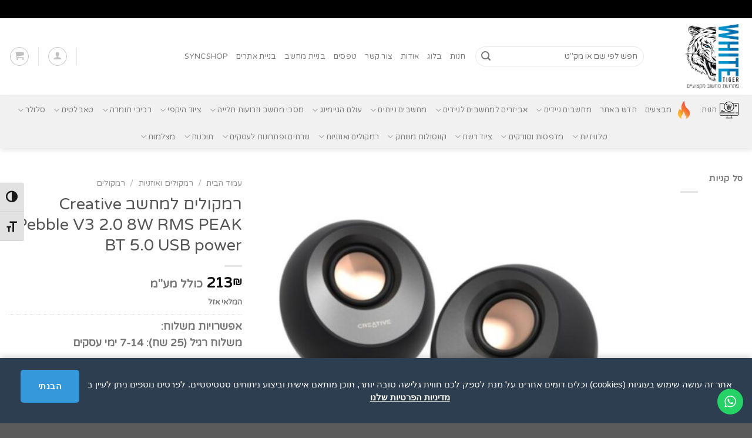

--- FILE ---
content_type: text/html; charset=UTF-8
request_url: https://white-tiger.co.il/product/%D7%A8%D7%9E%D7%A7%D7%95%D7%9C%D7%99%D7%9D_%D7%9C%D7%9E%D7%97%D7%A9%D7%91_creative_pebble_v3_2-0_8w_rms_peak_bt_5-0_usb_power/
body_size: 54013
content:
<!DOCTYPE html>
<html dir="rtl" lang="he-IL" class="loading-site no-js">
<head>
	<meta charset="UTF-8" />
	<link rel="profile" href="https://gmpg.org/xfn/11" />
	<link rel="pingback" href="https://white-tiger.co.il/xmlrpc.php" />

	<script>(function(html){html.className = html.className.replace(/\bno-js\b/,'js')})(document.documentElement);</script>
<meta name='robots' content='index, follow, max-image-preview:large, max-snippet:-1, max-video-preview:-1' />

<!-- Google Tag Manager for WordPress by gtm4wp.com -->
<script data-cfasync="false" data-pagespeed-no-defer>
	var gtm4wp_datalayer_name = "dataLayer";
	var dataLayer = dataLayer || [];
	const gtm4wp_use_sku_instead = 0;
	const gtm4wp_currency = 'ILS';
	const gtm4wp_product_per_impression = 10;
	const gtm4wp_clear_ecommerce = false;
	const gtm4wp_datalayer_max_timeout = 2000;
</script>
<!-- End Google Tag Manager for WordPress by gtm4wp.com --><meta name="viewport" content="width=device-width, initial-scale=1" />
	<!-- This site is optimized with the Yoast SEO Premium plugin v26.7 (Yoast SEO v26.7) - https://yoast.com/wordpress/plugins/seo/ -->
	<title>רמקולים למחשב Creative Pebble V3 2.0 8W RMS PEAK BT 5.0 USB power - White Tiger Technologies</title>
	<meta name="description" content="מק&quot;ט יצרן51MF1700AA000צבעשחורחיבור חשמל/סאונדPL/BTהרכב רמקולים2.0הספק כללי בWAT RMS16הערהUSB-C to USB-A converterתקופת אחריותשנה" />
	<link rel="canonical" href="https://white-tiger.co.il/product/רמקולים_למחשב_creative_pebble_v3_2-0_8w_rms_peak_bt_5-0_usb_power/" />
	<meta property="og:locale" content="he_IL" />
	<meta property="og:type" content="product" />
	<meta property="og:title" content="רמקולים למחשב Creative Pebble V3 2.0 8W RMS PEAK BT 5.0 USB power" />
	<meta property="og:description" content="מק&quot;ט יצרן 51MF1700AA000 צבע שחור חיבור חשמל/סאונד PL/BT הרכב רמקולים 2.0 הספק כללי בWAT RMS 16 הערה USB-C to USB-A converter תקופת אחריות שנה" />
	<meta property="og:url" content="https://white-tiger.co.il/product/רמקולים_למחשב_creative_pebble_v3_2-0_8w_rms_peak_bt_5-0_usb_power/" />
	<meta property="og:site_name" content="White Tiger Technologies" />
	<meta property="article:modified_time" content="2026-01-21T13:14:23+00:00" />
	<meta property="og:image" content="https://white-tiger.co.il/wp-content/uploads/2024/03/18065_1.jpg" />
	<meta property="og:image:width" content="600" />
	<meta property="og:image:height" content="500" />
	<meta property="og:image:type" content="image/jpeg" /><meta property="og:image" content="https://white-tiger.co.il/wp-content/uploads/2024/03/18065_3.jpg" />
	<meta property="og:image:width" content="600" />
	<meta property="og:image:height" content="500" />
	<meta property="og:image:type" content="image/jpeg" /><meta property="og:image" content="https://white-tiger.co.il/wp-content/uploads/2024/03/18065_4.jpg" />
	<meta property="og:image:width" content="600" />
	<meta property="og:image:height" content="500" />
	<meta property="og:image:type" content="image/jpeg" /><meta property="og:image" content="https://white-tiger.co.il/wp-content/uploads/2024/03/18065_5.jpg" />
	<meta property="og:image:width" content="600" />
	<meta property="og:image:height" content="500" />
	<meta property="og:image:type" content="image/jpeg" />
	<meta name="twitter:card" content="summary_large_image" />
	<meta name="twitter:label1" content="מחיר" />
	<meta name="twitter:data1" content="213&#8362; כולל מע&quot;מ" />
	<meta name="twitter:label2" content="זמינות" />
	<meta name="twitter:data2" content="אזל המלאי" />
	<script type="application/ld+json" class="yoast-schema-graph">{"@context":"https://schema.org","@graph":[{"@type":["WebPage","ItemPage"],"@id":"https://white-tiger.co.il/product/%d7%a8%d7%9e%d7%a7%d7%95%d7%9c%d7%99%d7%9d_%d7%9c%d7%9e%d7%97%d7%a9%d7%91_creative_pebble_v3_2-0_8w_rms_peak_bt_5-0_usb_power/","url":"https://white-tiger.co.il/product/%d7%a8%d7%9e%d7%a7%d7%95%d7%9c%d7%99%d7%9d_%d7%9c%d7%9e%d7%97%d7%a9%d7%91_creative_pebble_v3_2-0_8w_rms_peak_bt_5-0_usb_power/","name":"רמקולים למחשב Creative Pebble V3 2.0 8W RMS PEAK BT 5.0 USB power - White Tiger Technologies","isPartOf":{"@id":"https://white-tiger.co.il/#website"},"primaryImageOfPage":{"@id":"https://white-tiger.co.il/product/%d7%a8%d7%9e%d7%a7%d7%95%d7%9c%d7%99%d7%9d_%d7%9c%d7%9e%d7%97%d7%a9%d7%91_creative_pebble_v3_2-0_8w_rms_peak_bt_5-0_usb_power/#primaryimage"},"image":{"@id":"https://white-tiger.co.il/product/%d7%a8%d7%9e%d7%a7%d7%95%d7%9c%d7%99%d7%9d_%d7%9c%d7%9e%d7%97%d7%a9%d7%91_creative_pebble_v3_2-0_8w_rms_peak_bt_5-0_usb_power/#primaryimage"},"thumbnailUrl":"https://white-tiger.co.il/wp-content/uploads/2024/03/18065_1.jpg","breadcrumb":{"@id":"https://white-tiger.co.il/product/%d7%a8%d7%9e%d7%a7%d7%95%d7%9c%d7%99%d7%9d_%d7%9c%d7%9e%d7%97%d7%a9%d7%91_creative_pebble_v3_2-0_8w_rms_peak_bt_5-0_usb_power/#breadcrumb"},"inLanguage":"he-IL","potentialAction":{"@type":"BuyAction","target":"https://white-tiger.co.il/product/רמקולים_למחשב_creative_pebble_v3_2-0_8w_rms_peak_bt_5-0_usb_power/"}},{"@type":"ImageObject","inLanguage":"he-IL","@id":"https://white-tiger.co.il/product/%d7%a8%d7%9e%d7%a7%d7%95%d7%9c%d7%99%d7%9d_%d7%9c%d7%9e%d7%97%d7%a9%d7%91_creative_pebble_v3_2-0_8w_rms_peak_bt_5-0_usb_power/#primaryimage","url":"https://white-tiger.co.il/wp-content/uploads/2024/03/18065_1.jpg","contentUrl":"https://white-tiger.co.il/wp-content/uploads/2024/03/18065_1.jpg","width":600,"height":500},{"@type":"BreadcrumbList","@id":"https://white-tiger.co.il/product/%d7%a8%d7%9e%d7%a7%d7%95%d7%9c%d7%99%d7%9d_%d7%9c%d7%9e%d7%97%d7%a9%d7%91_creative_pebble_v3_2-0_8w_rms_peak_bt_5-0_usb_power/#breadcrumb","itemListElement":[{"@type":"ListItem","position":1,"name":"דף הבית","item":"https://white-tiger.co.il/"},{"@type":"ListItem","position":2,"name":"חנות","item":"https://white-tiger.co.il/shop/"},{"@type":"ListItem","position":3,"name":"רמקולים למחשב Creative Pebble V3 2.0 8W RMS PEAK BT 5.0 USB power"}]},{"@type":"WebSite","@id":"https://white-tiger.co.il/#website","url":"https://white-tiger.co.il/","name":"White Tiger Technologies","description":"ווייט טייגר טכנולוגיות","publisher":{"@id":"https://white-tiger.co.il/#organization"},"potentialAction":[{"@type":"SearchAction","target":{"@type":"EntryPoint","urlTemplate":"https://white-tiger.co.il/?s={search_term_string}"},"query-input":{"@type":"PropertyValueSpecification","valueRequired":true,"valueName":"search_term_string"}}],"inLanguage":"he-IL"},{"@type":"Organization","@id":"https://white-tiger.co.il/#organization","name":"WHITE TIGER - ווייט טייגר","alternateName":"White Tiger Technologies","url":"https://white-tiger.co.il/","logo":{"@type":"ImageObject","inLanguage":"he-IL","@id":"https://white-tiger.co.il/#/schema/logo/image/","url":"https://white-tiger.co.il/wp-content/uploads/2021/02/Shlomo_Shtraus_White_Tiger_logo_02_02_21-2.png","contentUrl":"https://white-tiger.co.il/wp-content/uploads/2021/02/Shlomo_Shtraus_White_Tiger_logo_02_02_21-2.png","width":865,"height":948,"caption":"WHITE TIGER - ווייט טייגר"},"image":{"@id":"https://white-tiger.co.il/#/schema/logo/image/"},"sameAs":["https://www.facebook.com/people/White-Tiger-Computers/100089015208412/"],"description":"וייט טייגר (White Tiger) מספקת פתרונות מחשוב לעסקים וללקוחות פרטיים – החל ממכירת מחשבים וחומרה מתקדמת, דרך שירותי IT וניהול מערכות, ועד בנייה, ניהול ואחסון אתרי WordPress ו-WooCommerce. אנו משלבים מקצועיות, אמינות ושירות אישי, כדי להבטיח שכל לקוח יקבל את המענה המדויק לצרכיו.","email":"sales@white-tiger.co.il","telephone":"0559939818","legalName":"WHITE TIGER","foundingDate":"2021-03-01","vatID":"206120925","taxID":"206120925","duns":"600837469","numberOfEmployees":{"@type":"QuantitativeValue","minValue":"1","maxValue":"10"},"hasMerchantReturnPolicy":{"@type":"MerchantReturnPolicy","merchantReturnLink":"https://white-tiger.co.il/%d7%98%d7%95%d7%a4%d7%a1-%d7%91%d7%99%d7%98%d7%95%d7%9c-%d7%a2%d7%a1%d7%a7%d7%94/"}}]}</script>
	<meta property="product:brand" content="CREATIVE" />
	<meta property="product:price:amount" content="213" />
	<meta property="product:price:currency" content="ILS" />
	<meta property="og:availability" content="out of stock" />
	<meta property="product:availability" content="out of stock" />
	<meta property="product:retailer_item_id" content="18065" />
	<meta property="product:condition" content="new" />
	<!-- / Yoast SEO Premium plugin. -->


<link rel='dns-prefetch' href='//fonts.googleapis.com' />
<link href='https://fonts.gstatic.com' crossorigin rel='preconnect' />
<link rel='prefetch' href='https://white-tiger.co.il/wp-content/themes/flatsome/assets/js/flatsome.js?ver=e1ad26bd5672989785e1' />
<link rel='prefetch' href='https://white-tiger.co.il/wp-content/themes/flatsome/assets/js/chunk.slider.js?ver=3.19.12' />
<link rel='prefetch' href='https://white-tiger.co.il/wp-content/themes/flatsome/assets/js/chunk.popups.js?ver=3.19.12' />
<link rel='prefetch' href='https://white-tiger.co.il/wp-content/themes/flatsome/assets/js/chunk.tooltips.js?ver=3.19.12' />
<link rel='prefetch' href='https://white-tiger.co.il/wp-content/themes/flatsome/assets/js/woocommerce.js?ver=dd6035ce106022a74757' />
<link rel="alternate" type="application/rss+xml" title="White Tiger Technologies &laquo; פיד‏" href="https://white-tiger.co.il/feed/" />
<link rel="alternate" type="application/rss+xml" title="White Tiger Technologies &laquo; פיד תגובות‏" href="https://white-tiger.co.il/comments/feed/" />
<link rel="alternate" title="oEmbed (JSON)" type="application/json+oembed" href="https://white-tiger.co.il/wp-json/oembed/1.0/embed?url=https%3A%2F%2Fwhite-tiger.co.il%2Fproduct%2F%25d7%25a8%25d7%259e%25d7%25a7%25d7%2595%25d7%259c%25d7%2599%25d7%259d_%25d7%259c%25d7%259e%25d7%2597%25d7%25a9%25d7%2591_creative_pebble_v3_2-0_8w_rms_peak_bt_5-0_usb_power%2F" />
<link rel="alternate" title="oEmbed (XML)" type="text/xml+oembed" href="https://white-tiger.co.il/wp-json/oembed/1.0/embed?url=https%3A%2F%2Fwhite-tiger.co.il%2Fproduct%2F%25d7%25a8%25d7%259e%25d7%25a7%25d7%2595%25d7%259c%25d7%2599%25d7%259d_%25d7%259c%25d7%259e%25d7%2597%25d7%25a9%25d7%2591_creative_pebble_v3_2-0_8w_rms_peak_bt_5-0_usb_power%2F&#038;format=xml" />
<style id='wp-img-auto-sizes-contain-inline-css' type='text/css'>
img:is([sizes=auto i],[sizes^="auto," i]){contain-intrinsic-size:3000px 1500px}
/*# sourceURL=wp-img-auto-sizes-contain-inline-css */
</style>

<link rel='stylesheet' id='ht_ctc_main_css-css' href='https://white-tiger.co.il/wp-content/plugins/click-to-chat-for-whatsapp/new/inc/assets/css/main.css?ver=4.36' type='text/css' media='all' />
<style id='wp-emoji-styles-inline-css' type='text/css'>

	img.wp-smiley, img.emoji {
		display: inline !important;
		border: none !important;
		box-shadow: none !important;
		height: 1em !important;
		width: 1em !important;
		margin: 0 0.07em !important;
		vertical-align: -0.1em !important;
		background: none !important;
		padding: 0 !important;
	}
/*# sourceURL=wp-emoji-styles-inline-css */
</style>
<style id='wp-block-library-inline-css' type='text/css'>
:root{--wp-block-synced-color:#7a00df;--wp-block-synced-color--rgb:122,0,223;--wp-bound-block-color:var(--wp-block-synced-color);--wp-editor-canvas-background:#ddd;--wp-admin-theme-color:#007cba;--wp-admin-theme-color--rgb:0,124,186;--wp-admin-theme-color-darker-10:#006ba1;--wp-admin-theme-color-darker-10--rgb:0,107,160.5;--wp-admin-theme-color-darker-20:#005a87;--wp-admin-theme-color-darker-20--rgb:0,90,135;--wp-admin-border-width-focus:2px}@media (min-resolution:192dpi){:root{--wp-admin-border-width-focus:1.5px}}.wp-element-button{cursor:pointer}:root .has-very-light-gray-background-color{background-color:#eee}:root .has-very-dark-gray-background-color{background-color:#313131}:root .has-very-light-gray-color{color:#eee}:root .has-very-dark-gray-color{color:#313131}:root .has-vivid-green-cyan-to-vivid-cyan-blue-gradient-background{background:linear-gradient(135deg,#00d084,#0693e3)}:root .has-purple-crush-gradient-background{background:linear-gradient(135deg,#34e2e4,#4721fb 50%,#ab1dfe)}:root .has-hazy-dawn-gradient-background{background:linear-gradient(135deg,#faaca8,#dad0ec)}:root .has-subdued-olive-gradient-background{background:linear-gradient(135deg,#fafae1,#67a671)}:root .has-atomic-cream-gradient-background{background:linear-gradient(135deg,#fdd79a,#004a59)}:root .has-nightshade-gradient-background{background:linear-gradient(135deg,#330968,#31cdcf)}:root .has-midnight-gradient-background{background:linear-gradient(135deg,#020381,#2874fc)}:root{--wp--preset--font-size--normal:16px;--wp--preset--font-size--huge:42px}.has-regular-font-size{font-size:1em}.has-larger-font-size{font-size:2.625em}.has-normal-font-size{font-size:var(--wp--preset--font-size--normal)}.has-huge-font-size{font-size:var(--wp--preset--font-size--huge)}.has-text-align-center{text-align:center}.has-text-align-left{text-align:left}.has-text-align-right{text-align:right}.has-fit-text{white-space:nowrap!important}#end-resizable-editor-section{display:none}.aligncenter{clear:both}.items-justified-left{justify-content:flex-start}.items-justified-center{justify-content:center}.items-justified-right{justify-content:flex-end}.items-justified-space-between{justify-content:space-between}.screen-reader-text{border:0;clip-path:inset(50%);height:1px;margin:-1px;overflow:hidden;padding:0;position:absolute;width:1px;word-wrap:normal!important}.screen-reader-text:focus{background-color:#ddd;clip-path:none;color:#444;display:block;font-size:1em;height:auto;left:5px;line-height:normal;padding:15px 23px 14px;text-decoration:none;top:5px;width:auto;z-index:100000}html :where(.has-border-color){border-style:solid}html :where([style*=border-top-color]){border-top-style:solid}html :where([style*=border-right-color]){border-right-style:solid}html :where([style*=border-bottom-color]){border-bottom-style:solid}html :where([style*=border-left-color]){border-left-style:solid}html :where([style*=border-width]){border-style:solid}html :where([style*=border-top-width]){border-top-style:solid}html :where([style*=border-right-width]){border-right-style:solid}html :where([style*=border-bottom-width]){border-bottom-style:solid}html :where([style*=border-left-width]){border-left-style:solid}html :where(img[class*=wp-image-]){height:auto;max-width:100%}:where(figure){margin:0 0 1em}html :where(.is-position-sticky){--wp-admin--admin-bar--position-offset:var(--wp-admin--admin-bar--height,0px)}@media screen and (max-width:600px){html :where(.is-position-sticky){--wp-admin--admin-bar--position-offset:0px}}
/*wp_block_styles_on_demand_placeholder:69713f841952b*/
/*# sourceURL=wp-block-library-inline-css */
</style>
<style id='woocommerce-inline-inline-css' type='text/css'>
.woocommerce form .form-row .required { visibility: visible; }
/*# sourceURL=woocommerce-inline-inline-css */
</style>
<link rel='stylesheet' id='ui-font-css' href='https://white-tiger.co.il/wp-content/plugins/wp-accessibility/toolbar/fonts/css/a11y-toolbar.css?ver=2.2.6' type='text/css' media='all' />
<link rel='stylesheet' id='wpa-toolbar-css' href='https://white-tiger.co.il/wp-content/plugins/wp-accessibility/toolbar/css/a11y.css?ver=2.2.6' type='text/css' media='all' />
<link rel='stylesheet' id='ui-fontsize.css-css' href='https://white-tiger.co.il/wp-content/plugins/wp-accessibility/toolbar/css/a11y-fontsize-alt.css?ver=2.2.6' type='text/css' media='all' />
<style id='ui-fontsize.css-inline-css' type='text/css'>
html { --wpa-font-size: 150%; }
/*# sourceURL=ui-fontsize.css-inline-css */
</style>
<link rel='stylesheet' id='wpa-style-css' href='https://white-tiger.co.il/wp-content/plugins/wp-accessibility/css/wpa-style.css?ver=2.2.6' type='text/css' media='all' />
<style id='wpa-style-inline-css' type='text/css'>
:root { --admin-bar-top : 7px; }
/*# sourceURL=wpa-style-inline-css */
</style>
<link rel='stylesheet' id='wcpf-plugin-style-css' href='https://white-tiger.co.il/wp-content/plugins/woocommerce-product-filters/assets/css/plugin.css?ver=1.4.37' type='text/css' media='all' />
<link rel='stylesheet' id='flatsome-woocommerce-product-filters-css' href='https://white-tiger.co.il/wp-content/themes/flatsome/inc/integrations/wc-product-filters/product-filters.css?ver=3.19.12' type='text/css' media='all' />
<link rel='stylesheet' id='flatsome-main-rtl-css' href='https://white-tiger.co.il/wp-content/themes/flatsome/assets/css/flatsome-rtl.css?ver=3.19.12' type='text/css' media='all' />
<style id='flatsome-main-inline-css' type='text/css'>
@font-face {
				font-family: "fl-icons";
				font-display: block;
				src: url(https://white-tiger.co.il/wp-content/themes/flatsome/assets/css/icons/fl-icons.eot?v=3.19.12);
				src:
					url(https://white-tiger.co.il/wp-content/themes/flatsome/assets/css/icons/fl-icons.eot#iefix?v=3.19.12) format("embedded-opentype"),
					url(https://white-tiger.co.il/wp-content/themes/flatsome/assets/css/icons/fl-icons.woff2?v=3.19.12) format("woff2"),
					url(https://white-tiger.co.il/wp-content/themes/flatsome/assets/css/icons/fl-icons.ttf?v=3.19.12) format("truetype"),
					url(https://white-tiger.co.il/wp-content/themes/flatsome/assets/css/icons/fl-icons.woff?v=3.19.12) format("woff"),
					url(https://white-tiger.co.il/wp-content/themes/flatsome/assets/css/icons/fl-icons.svg?v=3.19.12#fl-icons) format("svg");
			}
/*# sourceURL=flatsome-main-inline-css */
</style>
<link rel='stylesheet' id='flatsome-shop-rtl-css' href='https://white-tiger.co.il/wp-content/themes/flatsome/assets/css/flatsome-shop-rtl.css?ver=3.19.12' type='text/css' media='all' />
<link rel='stylesheet' id='flatsome-style-css' href='https://white-tiger.co.il/wp-content/themes/flatsome-child/style.css?ver=3.0' type='text/css' media='all' />
<link rel='stylesheet' id='flatsome-googlefonts-css' href='//fonts.googleapis.com/css?family=Varela+Round%3Aregular%2Cregular%2Cregular%2Cregular%2Cregular&#038;display=swap&#038;ver=3.9' type='text/css' media='all' />
<script type="text/javascript">
            window._nslDOMReady = (function () {
                const executedCallbacks = new Set();
            
                return function (callback) {
                    /**
                    * Third parties might dispatch DOMContentLoaded events, so we need to ensure that we only run our callback once!
                    */
                    if (executedCallbacks.has(callback)) return;
            
                    const wrappedCallback = function () {
                        if (executedCallbacks.has(callback)) return;
                        executedCallbacks.add(callback);
                        callback();
                    };
            
                    if (document.readyState === "complete" || document.readyState === "interactive") {
                        wrappedCallback();
                    } else {
                        document.addEventListener("DOMContentLoaded", wrappedCallback);
                    }
                };
            })();
        </script><script type="text/javascript" src="https://white-tiger.co.il/wp-includes/js/jquery/jquery.min.js?ver=3.7.1" id="jquery-core-js"></script>
<script type="text/javascript" src="https://white-tiger.co.il/wp-includes/js/jquery/jquery-migrate.min.js?ver=3.4.1" id="jquery-migrate-js"></script>
<script type="text/javascript" src="https://white-tiger.co.il/wp-content/plugins/woocommerce/assets/js/jquery-blockui/jquery.blockUI.min.js?ver=2.7.0-wc.10.4.3" id="wc-jquery-blockui-js" data-wp-strategy="defer"></script>
<script type="text/javascript" id="wc-add-to-cart-js-extra">
/* <![CDATA[ */
var wc_add_to_cart_params = {"ajax_url":"/wp-admin/admin-ajax.php","wc_ajax_url":"/?wc-ajax=%%endpoint%%","i18n_view_cart":"\u05de\u05e2\u05d1\u05e8 \u05dc\u05e1\u05dc \u05d4\u05e7\u05e0\u05d9\u05d5\u05ea","cart_url":"https://white-tiger.co.il/cart/","is_cart":"","cart_redirect_after_add":"no"};
//# sourceURL=wc-add-to-cart-js-extra
/* ]]> */
</script>
<script type="text/javascript" src="https://white-tiger.co.il/wp-content/plugins/woocommerce/assets/js/frontend/add-to-cart.min.js?ver=10.4.3" id="wc-add-to-cart-js" defer="defer" data-wp-strategy="defer"></script>
<script type="text/javascript" id="wc-single-product-js-extra">
/* <![CDATA[ */
var wc_single_product_params = {"i18n_required_rating_text":"\u05d1\u05d7\u05e8 \u05d3\u05d9\u05e8\u05d5\u05d2","i18n_rating_options":["1 \u05de\u05ea\u05d5\u05da 5 \u05db\u05d5\u05db\u05d1\u05d9\u05dd","2 \u05de\u05ea\u05d5\u05da 5 \u05db\u05d5\u05db\u05d1\u05d9\u05dd","3 \u05de\u05ea\u05d5\u05da 5 \u05db\u05d5\u05db\u05d1\u05d9\u05dd","4 \u05de\u05ea\u05d5\u05da 5 \u05db\u05d5\u05db\u05d1\u05d9\u05dd","5 \u05de\u05ea\u05d5\u05da 5 \u05db\u05d5\u05db\u05d1\u05d9\u05dd"],"i18n_product_gallery_trigger_text":"\u05dc\u05d4\u05e6\u05d9\u05d2 \u05d0\u05ea \u05d2\u05dc\u05e8\u05d9\u05d9\u05ea \u05d4\u05ea\u05de\u05d5\u05e0\u05d5\u05ea \u05e2\u05dc \u05de\u05e1\u05da \u05de\u05dc\u05d0","review_rating_required":"yes","flexslider":{"rtl":true,"animation":"slide","smoothHeight":true,"directionNav":false,"controlNav":"thumbnails","slideshow":false,"animationSpeed":500,"animationLoop":false,"allowOneSlide":false},"zoom_enabled":"","zoom_options":[],"photoswipe_enabled":"","photoswipe_options":{"shareEl":false,"closeOnScroll":false,"history":false,"hideAnimationDuration":0,"showAnimationDuration":0},"flexslider_enabled":""};
//# sourceURL=wc-single-product-js-extra
/* ]]> */
</script>
<script type="text/javascript" src="https://white-tiger.co.il/wp-content/plugins/woocommerce/assets/js/frontend/single-product.min.js?ver=10.4.3" id="wc-single-product-js" defer="defer" data-wp-strategy="defer"></script>
<script type="text/javascript" src="https://white-tiger.co.il/wp-content/plugins/woocommerce/assets/js/js-cookie/js.cookie.min.js?ver=2.1.4-wc.10.4.3" id="wc-js-cookie-js" data-wp-strategy="defer"></script>
<script type="text/javascript" src="https://white-tiger.co.il/wp-includes/js/jquery/ui/core.min.js?ver=1.13.3" id="jquery-ui-core-js"></script>
<script type="text/javascript" src="https://white-tiger.co.il/wp-includes/js/jquery/ui/mouse.min.js?ver=1.13.3" id="jquery-ui-mouse-js"></script>
<script type="text/javascript" src="https://white-tiger.co.il/wp-includes/js/jquery/ui/slider.min.js?ver=1.13.3" id="jquery-ui-slider-js"></script>
<script type="text/javascript" src="https://white-tiger.co.il/wp-content/plugins/woocommerce-product-filters/assets/js/front-vendor.js?ver=1.4.37" id="wcpf-plugin-vendor-script-js"></script>
<script type="text/javascript" src="https://white-tiger.co.il/wp-includes/js/underscore.min.js?ver=1.13.7" id="underscore-js"></script>
<script type="text/javascript" id="wp-util-js-extra">
/* <![CDATA[ */
var _wpUtilSettings = {"ajax":{"url":"/wp-admin/admin-ajax.php"}};
//# sourceURL=wp-util-js-extra
/* ]]> */
</script>
<script type="text/javascript" src="https://white-tiger.co.il/wp-includes/js/wp-util.min.js?ver=6.9" id="wp-util-js"></script>
<script type="text/javascript" src="https://white-tiger.co.il/wp-content/plugins/woocommerce/assets/js/accounting/accounting.min.js?ver=0.4.2" id="wc-accounting-js"></script>
<script type="text/javascript" id="wcpf-plugin-script-js-extra">
/* <![CDATA[ */
var WCPFData = {"registerEntities":{"Project":{"id":"Project","class":"WooCommerce_Product_Filter_Plugin\\Entity","post_type":"wcpf_project","label":"\u05e4\u05e8\u05d5\u05d9\u05e7\u05d8","default_options":{"urlNavigation":"query","filteringStarts":"auto","urlNavigationOptions":[],"useComponents":["pagination","sorting","results-count","page-title","breadcrumb"],"paginationAjax":true,"sortingAjax":true,"productsContainerSelector":".products","paginationSelector":".woocommerce-pagination","resultCountSelector":".woocommerce-result-count","sortingSelector":".woocommerce-ordering","pageTitleSelector":".woocommerce-products-header__title","breadcrumbSelector":".woocommerce-breadcrumb","multipleContainersForProducts":true},"is_grouped":true,"editor_component_class":"WooCommerce_Product_Filter_Plugin\\Project\\Editor_Component","filter_component_class":"WooCommerce_Product_Filter_Plugin\\Project\\Filter_Component","variations":false},"BoxListField":{"id":"BoxListField","class":"WooCommerce_Product_Filter_Plugin\\Entity","post_type":"wcpf_item","label":"\u05e8\u05e9\u05d9\u05de\u05d4 \u05dc\u05ea\u05d9\u05d1\u05d4","default_options":{"itemsSource":"attribute","itemsDisplay":"all","queryType":"or","itemsDisplayHierarchical":true,"displayHierarchicalCollapsed":false,"displayTitle":true,"displayToggleContent":true,"defaultToggleState":"show","cssClass":"","actionForEmptyOptions":"hide","displayProductCount":true,"productCountPolicy":"for-option-only","multiSelect":true,"boxSize":"45px"},"is_grouped":false,"editor_component_class":"WooCommerce_Product_Filter_Plugin\\Field\\Box_list\\Editor_Component","filter_component_class":"WooCommerce_Product_Filter_Plugin\\Field\\Box_List\\Filter_Component","variations":true},"CheckBoxListField":{"id":"CheckBoxListField","class":"WooCommerce_Product_Filter_Plugin\\Entity","post_type":"wcpf_item","label":"\u05ea\u05d9\u05d1\u05ea \u05e1\u05d9\u05de\u05d5\u05df","default_options":{"itemsSource":"attribute","itemsDisplay":"all","queryType":"or","itemsDisplayHierarchical":true,"displayHierarchicalCollapsed":false,"displayTitle":true,"displayToggleContent":true,"defaultToggleState":"show","cssClass":"","actionForEmptyOptions":"hide","displayProductCount":true,"productCountPolicy":"for-option-only","seeMoreOptionsBy":"scrollbar","heightOfVisibleContent":12},"is_grouped":false,"editor_component_class":"WooCommerce_Product_Filter_Plugin\\Field\\Check_Box_List\\Editor_Component","filter_component_class":"WooCommerce_Product_Filter_Plugin\\Field\\Check_Box_List\\Filter_Component","variations":true},"DropDownListField":{"id":"DropDownListField","class":"WooCommerce_Product_Filter_Plugin\\Entity","post_type":"wcpf_item","label":"\u05ea\u05e4\u05e8\u05d9\u05d8 \u05e0\u05e4\u05ea\u05d7","default_options":{"itemsSource":"attribute","itemsDisplay":"all","queryType":"or","itemsDisplayHierarchical":true,"displayHierarchicalCollapsed":false,"displayTitle":true,"displayToggleContent":true,"defaultToggleState":"show","cssClass":"","actionForEmptyOptions":"hide","displayProductCount":true,"productCountPolicy":"for-option-only","titleItemReset":"\u05d4\u05e6\u05d2 \u05d4\u05db\u05dc"},"is_grouped":false,"editor_component_class":"WooCommerce_Product_Filter_Plugin\\Field\\Drop_Down_List\\Editor_Component","filter_component_class":"WooCommerce_Product_Filter_Plugin\\Field\\Drop_Down_List\\Filter_Component","variations":true},"ButtonField":{"id":"ButtonField","class":"WooCommerce_Product_Filter_Plugin\\Entity","post_type":"wcpf_item","label":"\u05db\u05e4\u05ea\u05d5\u05e8","default_options":{"cssClass":"","action":"reset"},"is_grouped":false,"editor_component_class":"WooCommerce_Product_Filter_Plugin\\Field\\Button\\Editor_Component","filter_component_class":"WooCommerce_Product_Filter_Plugin\\Field\\Button\\Filter_Component","variations":true},"ColorListField":{"id":"ColorListField","class":"WooCommerce_Product_Filter_Plugin\\Entity","post_type":"wcpf_item","label":"\u05e6\u05d1\u05e2\u05d9\u05dd","default_options":{"itemsSource":"attribute","itemsDisplay":"all","queryType":"or","itemsDisplayHierarchical":true,"displayHierarchicalCollapsed":false,"displayTitle":true,"displayToggleContent":true,"defaultToggleState":"show","cssClass":"","actionForEmptyOptions":"hide","displayProductCount":true,"productCountPolicy":"for-option-only","optionKey":"colors"},"is_grouped":false,"editor_component_class":"WooCommerce_Product_Filter_Plugin\\Field\\Color_List\\Editor_Component","filter_component_class":"WooCommerce_Product_Filter_Plugin\\Field\\Color_List\\Filter_Component","variations":true},"RadioListField":{"id":"RadioListField","class":"WooCommerce_Product_Filter_Plugin\\Entity","post_type":"wcpf_item","label":"\u05e8\u05d3\u05d9\u05d5","default_options":{"itemsSource":"attribute","itemsDisplay":"all","queryType":"or","itemsDisplayHierarchical":true,"displayHierarchicalCollapsed":false,"displayTitle":true,"displayToggleContent":true,"defaultToggleState":"show","cssClass":"","actionForEmptyOptions":"hide","displayProductCount":true,"productCountPolicy":"for-option-only","titleItemReset":"\u05d4\u05e6\u05d2 \u05d4\u05db\u05dc","seeMoreOptionsBy":"scrollbar","heightOfVisibleContent":12},"is_grouped":false,"editor_component_class":"WooCommerce_Product_Filter_Plugin\\Field\\Radio_List\\Editor_Component","filter_component_class":"WooCommerce_Product_Filter_Plugin\\Field\\Radio_List\\Filter_Component","variations":true},"TextListField":{"id":"TextListField","class":"WooCommerce_Product_Filter_Plugin\\Entity","post_type":"wcpf_item","label":"\u05e8\u05e9\u05d9\u05de\u05ea \u05d8\u05e7\u05e1\u05d8","default_options":{"itemsSource":"attribute","itemsDisplay":"all","queryType":"or","itemsDisplayHierarchical":true,"displayHierarchicalCollapsed":false,"displayTitle":true,"displayToggleContent":true,"defaultToggleState":"show","cssClass":"","actionForEmptyOptions":"hide","displayProductCount":true,"productCountPolicy":"for-option-only","multiSelect":true,"useInlineStyle":false},"is_grouped":false,"editor_component_class":"WooCommerce_Product_Filter_Plugin\\Field\\Text_List\\Editor_Component","filter_component_class":"WooCommerce_Product_Filter_Plugin\\Field\\Text_List\\Filter_Component","variations":true},"PriceSliderField":{"id":"PriceSliderField","class":"WooCommerce_Product_Filter_Plugin\\Entity","post_type":"wcpf_item","label":"\u05e1\u05dc\u05d9\u05d9\u05d3\u05e8 \u05de\u05d7\u05d9\u05e8\u05d9\u05dd","default_options":{"minPriceOptionKey":"min-price","maxPriceOptionKey":"max-price","optionKey":"price","optionKeyFormat":"dash","cssClass":"","displayMinMaxInput":true,"displayTitle":true,"displayToggleContent":true,"defaultToggleState":"show","displayPriceLabel":true},"is_grouped":false,"editor_component_class":"WooCommerce_Product_Filter_Plugin\\Field\\Price_Slider\\Editor_Component","filter_component_class":"WooCommerce_Product_Filter_Plugin\\Field\\Price_Slider\\Filter_Component","variations":false},"SimpleBoxLayout":{"id":"SimpleBoxLayout","class":"WooCommerce_Product_Filter_Plugin\\Entity","post_type":"wcpf_item","label":"\u05ea\u05d9\u05d1\u05d4 \u05e4\u05e9\u05d5\u05d8\u05d4","default_options":{"displayToggleContent":true,"defaultToggleState":"show","cssClass":""},"is_grouped":true,"editor_component_class":"WooCommerce_Product_Filter_Plugin\\Layout\\Simple_Box\\Editor_Component","filter_component_class":"WooCommerce_Product_Filter_Plugin\\Layout\\Simple_Box\\Filter_Component","variations":false},"ColumnsLayout":{"id":"ColumnsLayout","class":"WooCommerce_Product_Filter_Plugin\\Entity","post_type":"wcpf_item","label":"\u05e2\u05de\u05d5\u05d3\u05d5\u05ea","default_options":{"columns":[{"entities":[],"options":{"width":"50%"}}]},"is_grouped":true,"editor_component_class":"WooCommerce_Product_Filter_Plugin\\Layout\\Columns\\Editor_Component","filter_component_class":"WooCommerce_Product_Filter_Plugin\\Layout\\Columns\\Filter_Component","variations":false}},"messages":{"selectNoMatchesFound":"\u05dc\u05d0 \u05e0\u05de\u05e6\u05d0\u05d5 \u05d4\u05ea\u05d0\u05de\u05d5\u05ea"},"selectors":{"productsContainer":".products","paginationContainer":".woocommerce-pagination","resultCount":".woocommerce-result-count","sorting":".woocommerce-ordering","pageTitle":".woocommerce-products-header__title","breadcrumb":".woocommerce-breadcrumb"},"pageUrl":"https://white-tiger.co.il/product/%D7%A8%D7%9E%D7%A7%D7%95%D7%9C%D7%99%D7%9D_%D7%9C%D7%9E%D7%97%D7%A9%D7%91_creative_pebble_v3_2-0_8w_rms_peak_bt_5-0_usb_power/","isPaged":"","scriptAfterProductsUpdate":"","scrollTop":"yes","priceFormat":{"currencyFormatNumDecimals":0,"currencyFormatSymbol":"&#8362;","currencyFormatDecimalSep":".","currencyFormatThousandSep":",","currencyFormat":"%v%s"}};
//# sourceURL=wcpf-plugin-script-js-extra
/* ]]> */
</script>
<script type="text/javascript" src="https://white-tiger.co.il/wp-content/plugins/woocommerce-product-filters/assets/build/js/plugin.js?ver=1.4.37" id="wcpf-plugin-script-js"></script>
<link rel="https://api.w.org/" href="https://white-tiger.co.il/wp-json/" /><link rel="alternate" title="JSON" type="application/json" href="https://white-tiger.co.il/wp-json/wp/v2/product/145517" /><link rel="EditURI" type="application/rsd+xml" title="RSD" href="https://white-tiger.co.il/xmlrpc.php?rsd" />
<meta name="generator" content="WordPress 6.9" />
<meta name="generator" content="WooCommerce 10.4.3" />
<link rel='shortlink' href='https://white-tiger.co.il/?p=145517' />
<script>  var el_i13_login_captcha=null; var el_i13_register_captcha=null; </script>
<!-- Google Tag Manager for WordPress by gtm4wp.com -->
<!-- GTM Container placement set to automatic -->
<script data-cfasync="false" data-pagespeed-no-defer>
	var dataLayer_content = {"pagePostType":"product","pagePostType2":"single-product","pagePostAuthor":"aisha","productRatingCounts":[],"productAverageRating":0,"productReviewCount":0,"productType":"simple","productIsVariable":0};
	dataLayer.push( dataLayer_content );
</script>
<script data-cfasync="false" data-pagespeed-no-defer>
(function(w,d,s,l,i){w[l]=w[l]||[];w[l].push({'gtm.start':
new Date().getTime(),event:'gtm.js'});var f=d.getElementsByTagName(s)[0],
j=d.createElement(s),dl=l!='dataLayer'?'&l='+l:'';j.async=true;j.src=
'//www.googletagmanager.com/gtm.js?id='+i+dl;f.parentNode.insertBefore(j,f);
})(window,document,'script','dataLayer','GTM-M6NWWB3');
</script>
<!-- End Google Tag Manager for WordPress by gtm4wp.com -->            <script>
                window.flashyMetadata = {"platform": "WordPress","version": "2.0.10"};
                console.log("Flashy Init", flashyMetadata);
            </script>
			<script>'use strict'; (function (a, b, c) { if (!a.flashy) { a.flashy = function () { a.flashy.event && a.flashy.event(arguments), a.flashy.queue.push(arguments) }, a.flashy.queue = []; var d = document.getElementsByTagName('script')[0], e = document.createElement(b); e.src = c, e.async = !0, d.parentNode.insertBefore(e, d) } })(window, 'script', 'https://js.flashyapp.com/thunder.js'), flashy('init', 9922);</script>
			<script>
									flashy('ViewContent', {"content_ids": ["145517"]});
							</script>
			<noscript><style>.woocommerce-product-gallery{ opacity: 1 !important; }</style></noscript>
	<link rel="icon" href="https://white-tiger.co.il/wp-content/uploads/2021/02/Favicon-100x100.jpg" sizes="32x32" />
<link rel="icon" href="https://white-tiger.co.il/wp-content/uploads/2021/02/Favicon-247x247.jpg" sizes="192x192" />
<link rel="apple-touch-icon" href="https://white-tiger.co.il/wp-content/uploads/2021/02/Favicon-247x247.jpg" />
<meta name="msapplication-TileImage" content="https://white-tiger.co.il/wp-content/uploads/2021/02/Favicon-300x300.jpg" />
<style type="text/css">div.nsl-container[data-align="left"] {
    text-align: left;
}

div.nsl-container[data-align="center"] {
    text-align: center;
}

div.nsl-container[data-align="right"] {
    text-align: right;
}


div.nsl-container div.nsl-container-buttons a[data-plugin="nsl"] {
    text-decoration: none;
    box-shadow: none;
    border: 0;
}

div.nsl-container .nsl-container-buttons {
    display: flex;
    padding: 5px 0;
}

div.nsl-container.nsl-container-block .nsl-container-buttons {
    display: inline-grid;
    grid-template-columns: minmax(145px, auto);
}

div.nsl-container-block-fullwidth .nsl-container-buttons {
    flex-flow: column;
    align-items: center;
}

div.nsl-container-block-fullwidth .nsl-container-buttons a,
div.nsl-container-block .nsl-container-buttons a {
    flex: 1 1 auto;
    display: block;
    margin: 5px 0;
    width: 100%;
}

div.nsl-container-inline {
    margin: -5px;
    text-align: left;
}

div.nsl-container-inline .nsl-container-buttons {
    justify-content: center;
    flex-wrap: wrap;
}

div.nsl-container-inline .nsl-container-buttons a {
    margin: 5px;
    display: inline-block;
}

div.nsl-container-grid .nsl-container-buttons {
    flex-flow: row;
    align-items: center;
    flex-wrap: wrap;
}

div.nsl-container-grid .nsl-container-buttons a {
    flex: 1 1 auto;
    display: block;
    margin: 5px;
    max-width: 280px;
    width: 100%;
}

@media only screen and (min-width: 650px) {
    div.nsl-container-grid .nsl-container-buttons a {
        width: auto;
    }
}

div.nsl-container .nsl-button {
    cursor: pointer;
    vertical-align: top;
    border-radius: 4px;
}

div.nsl-container .nsl-button-default {
    color: #fff;
    display: flex;
}

div.nsl-container .nsl-button-icon {
    display: inline-block;
}

div.nsl-container .nsl-button-svg-container {
    flex: 0 0 auto;
    padding: 8px;
    display: flex;
    align-items: center;
}

div.nsl-container svg {
    height: 24px;
    width: 24px;
    vertical-align: top;
}

div.nsl-container .nsl-button-default div.nsl-button-label-container {
    margin: 0 24px 0 12px;
    padding: 10px 0;
    font-family: Helvetica, Arial, sans-serif;
    font-size: 16px;
    line-height: 20px;
    letter-spacing: .25px;
    overflow: hidden;
    text-align: center;
    text-overflow: clip;
    white-space: nowrap;
    flex: 1 1 auto;
    -webkit-font-smoothing: antialiased;
    -moz-osx-font-smoothing: grayscale;
    text-transform: none;
    display: inline-block;
}

div.nsl-container .nsl-button-google[data-skin="light"] {
    box-shadow: inset 0 0 0 1px #747775;
    color: #1f1f1f;
}

div.nsl-container .nsl-button-google[data-skin="dark"] {
    box-shadow: inset 0 0 0 1px #8E918F;
    color: #E3E3E3;
}

div.nsl-container .nsl-button-google[data-skin="neutral"] {
    color: #1F1F1F;
}

div.nsl-container .nsl-button-google div.nsl-button-label-container {
    font-family: "Roboto Medium", Roboto, Helvetica, Arial, sans-serif;
}

div.nsl-container .nsl-button-apple .nsl-button-svg-container {
    padding: 0 6px;
}

div.nsl-container .nsl-button-apple .nsl-button-svg-container svg {
    height: 40px;
    width: auto;
}

div.nsl-container .nsl-button-apple[data-skin="light"] {
    color: #000;
    box-shadow: 0 0 0 1px #000;
}

div.nsl-container .nsl-button-facebook[data-skin="white"] {
    color: #000;
    box-shadow: inset 0 0 0 1px #000;
}

div.nsl-container .nsl-button-facebook[data-skin="light"] {
    color: #1877F2;
    box-shadow: inset 0 0 0 1px #1877F2;
}

div.nsl-container .nsl-button-spotify[data-skin="white"] {
    color: #191414;
    box-shadow: inset 0 0 0 1px #191414;
}

div.nsl-container .nsl-button-apple div.nsl-button-label-container {
    font-size: 17px;
    font-family: -apple-system, BlinkMacSystemFont, "Segoe UI", Roboto, Helvetica, Arial, sans-serif, "Apple Color Emoji", "Segoe UI Emoji", "Segoe UI Symbol";
}

div.nsl-container .nsl-button-slack div.nsl-button-label-container {
    font-size: 17px;
    font-family: -apple-system, BlinkMacSystemFont, "Segoe UI", Roboto, Helvetica, Arial, sans-serif, "Apple Color Emoji", "Segoe UI Emoji", "Segoe UI Symbol";
}

div.nsl-container .nsl-button-slack[data-skin="light"] {
    color: #000000;
    box-shadow: inset 0 0 0 1px #DDDDDD;
}

div.nsl-container .nsl-button-tiktok[data-skin="light"] {
    color: #161823;
    box-shadow: 0 0 0 1px rgba(22, 24, 35, 0.12);
}


div.nsl-container .nsl-button-kakao {
    color: rgba(0, 0, 0, 0.85);
}

.nsl-clear {
    clear: both;
}

.nsl-container {
    clear: both;
}

.nsl-disabled-provider .nsl-button {
    filter: grayscale(1);
    opacity: 0.8;
}

/*Button align start*/

div.nsl-container-inline[data-align="left"] .nsl-container-buttons {
    justify-content: flex-start;
}

div.nsl-container-inline[data-align="center"] .nsl-container-buttons {
    justify-content: center;
}

div.nsl-container-inline[data-align="right"] .nsl-container-buttons {
    justify-content: flex-end;
}


div.nsl-container-grid[data-align="left"] .nsl-container-buttons {
    justify-content: flex-start;
}

div.nsl-container-grid[data-align="center"] .nsl-container-buttons {
    justify-content: center;
}

div.nsl-container-grid[data-align="right"] .nsl-container-buttons {
    justify-content: flex-end;
}

div.nsl-container-grid[data-align="space-around"] .nsl-container-buttons {
    justify-content: space-around;
}

div.nsl-container-grid[data-align="space-between"] .nsl-container-buttons {
    justify-content: space-between;
}

/* Button align end*/

/* Redirect */

#nsl-redirect-overlay {
    display: flex;
    flex-direction: column;
    justify-content: center;
    align-items: center;
    position: fixed;
    z-index: 1000000;
    left: 0;
    top: 0;
    width: 100%;
    height: 100%;
    backdrop-filter: blur(1px);
    background-color: RGBA(0, 0, 0, .32);;
}

#nsl-redirect-overlay-container {
    display: flex;
    flex-direction: column;
    justify-content: center;
    align-items: center;
    background-color: white;
    padding: 30px;
    border-radius: 10px;
}

#nsl-redirect-overlay-spinner {
    content: '';
    display: block;
    margin: 20px;
    border: 9px solid RGBA(0, 0, 0, .6);
    border-top: 9px solid #fff;
    border-radius: 50%;
    box-shadow: inset 0 0 0 1px RGBA(0, 0, 0, .6), 0 0 0 1px RGBA(0, 0, 0, .6);
    width: 40px;
    height: 40px;
    animation: nsl-loader-spin 2s linear infinite;
}

@keyframes nsl-loader-spin {
    0% {
        transform: rotate(0deg)
    }
    to {
        transform: rotate(360deg)
    }
}

#nsl-redirect-overlay-title {
    font-family: -apple-system, BlinkMacSystemFont, "Segoe UI", Roboto, Oxygen-Sans, Ubuntu, Cantarell, "Helvetica Neue", sans-serif;
    font-size: 18px;
    font-weight: bold;
    color: #3C434A;
}

#nsl-redirect-overlay-text {
    font-family: -apple-system, BlinkMacSystemFont, "Segoe UI", Roboto, Oxygen-Sans, Ubuntu, Cantarell, "Helvetica Neue", sans-serif;
    text-align: center;
    font-size: 14px;
    color: #3C434A;
}

/* Redirect END*/</style><style type="text/css">/* Notice fallback */
#nsl-notices-fallback {
    position: fixed;
    right: 10px;
    top: 10px;
    z-index: 10000;
}

.admin-bar #nsl-notices-fallback {
    top: 42px;
}

#nsl-notices-fallback > div {
    position: relative;
    background: #fff;
    border-left: 4px solid #fff;
    box-shadow: 0 1px 1px 0 rgba(0, 0, 0, .1);
    margin: 5px 15px 2px;
    padding: 1px 20px;
}

#nsl-notices-fallback > div.error {
    display: block;
    border-left-color: #dc3232;
}

#nsl-notices-fallback > div.updated {
    display: block;
    border-left-color: #46b450;
}

#nsl-notices-fallback p {
    margin: .5em 0;
    padding: 2px;
}

#nsl-notices-fallback > div:after {
    position: absolute;
    right: 5px;
    top: 5px;
    content: '\00d7';
    display: block;
    height: 16px;
    width: 16px;
    line-height: 16px;
    text-align: center;
    font-size: 20px;
    cursor: pointer;
}</style><style id="custom-css" type="text/css">:root {--primary-color: #0070af;--fs-color-primary: #0070af;--fs-color-secondary: #0070af;--fs-color-success: #7a9c59;--fs-color-alert: #b20000;--fs-experimental-link-color: #0070af;--fs-experimental-link-color-hover: #111;}.tooltipster-base {--tooltip-color: #fff;--tooltip-bg-color: #000;}.off-canvas-right .mfp-content, .off-canvas-left .mfp-content {--drawer-width: 300px;}.off-canvas .mfp-content.off-canvas-cart {--drawer-width: 360px;}.container-width, .full-width .ubermenu-nav, .container, .row{max-width: 1770px}.row.row-collapse{max-width: 1740px}.row.row-small{max-width: 1762.5px}.row.row-large{max-width: 1800px}.flatsome-cookies {background-color: rgba(255,255,255,0.81)}.header-main{height: 130px}#logo img{max-height: 130px}#logo{width:139px;}#logo img{padding:10px 0;}#logo a{max-width:200px;}.stuck #logo img{padding:11px 0;}.header-bottom{min-height: 10px}.header-top{min-height: 31px}.transparent .header-main{height: 30px}.transparent #logo img{max-height: 30px}.has-transparent + .page-title:first-of-type,.has-transparent + #main > .page-title,.has-transparent + #main > div > .page-title,.has-transparent + #main .page-header-wrapper:first-of-type .page-title{padding-top: 110px;}.header.show-on-scroll,.stuck .header-main{height:70px!important}.stuck #logo img{max-height: 70px!important}.search-form{ width: 30%;}.header-bg-color {background-color: rgba(255,255,255,0.9)}.header-bottom {background-color: #f1f1f1}.top-bar-nav > li > a{line-height: 16px }.header-main .nav > li > a{line-height: 16px }.stuck .header-main .nav > li > a{line-height: 50px }.header-bottom-nav > li > a{line-height: 16px }@media (max-width: 549px) {.header-main{height: 70px}#logo img{max-height: 70px}}.nav-dropdown{font-size:100%}.header-top{background-color:#000000!important;}body{font-size: 100%;}body{font-family: "Varela Round", sans-serif;}body {font-weight: 400;font-style: normal;}.nav > li > a {font-family: "Varela Round", sans-serif;}.mobile-sidebar-levels-2 .nav > li > ul > li > a {font-family: "Varela Round", sans-serif;}.nav > li > a,.mobile-sidebar-levels-2 .nav > li > ul > li > a {font-weight: 400;font-style: normal;}h1,h2,h3,h4,h5,h6,.heading-font, .off-canvas-center .nav-sidebar.nav-vertical > li > a{font-family: "Varela Round", sans-serif;}h1,h2,h3,h4,h5,h6,.heading-font,.banner h1,.banner h2 {font-weight: 400;font-style: normal;}.alt-font{font-family: "Varela Round", sans-serif;}.alt-font {font-weight: 400!important;font-style: normal!important;}.has-equal-box-heights .box-image {padding-top: 100%;}input[type='submit'], input[type="button"], button:not(.icon), .button:not(.icon){border-radius: 100!important}@media screen and (min-width: 550px){.products .box-vertical .box-image{min-width: 247px!important;width: 247px!important;}}.nav-vertical-fly-out > li + li {border-top-width: 1px; border-top-style: solid;}/* Custom CSS *//* .shop_cat .bg.bg-loaded{border-radius: 50px;} *//* .shop_cat .banner-inner.fill{background-color: #fff;} */.zoom .icon:hover {transform: scale(1.2); /* (150% zoom - Note: if the zoom is too large, it will go outside of the viewport) */}.cont {margin-right: 1rem !important;}div#col-1751187044 {animation-duration: 0.5s;}a.button.secondary.is-large {width: 172px;padding-top: 8px;padding-bottom: 8px;}}.tabbed-content h4 {text-align: revert;padding-top: 1rem;}div#text-400766977 p {margin: 0;}.form-flat input:not([type=submit]), .form-flat textarea, .form-flat select {background-color: transparent;-webkit-box-shadow: none;box-shadow: none;}.ml-half {margin-left: 0;}.form-flat .flex-row .flex-col, .flex-row.form-flat .flex-col {padding-right: 0;}.flex-row.form-flat.medium-flex-wrap {width: 471px;display: -webkit-inline-box;}a.button.secondary.seemo {width: 172px;padding-top: 8px;padding-bottom: 8px;box-shadow: 0px 30px 40px 0px rgb(0 0 0 / 20%);}.box-image:hover + .box-text.text-center {display: block;}.box-label .box-text.text-center {-webkit-transform: translateX(-50%);-ms-transform: translateX(-50%);transform: translateX(-50%);left: 50%;margin: 0;width: 80% !important;}.servic p {margin-bottom: 1rem !important;}.simpeway p {margin: 0;}.borderrightle p {padding-left: 1.5rem;border-left: 4px solid #0070AF;}.ro1 {padding-right: 20%;padding-left: 20%;background-image: url(https://white-tiger.co.il/wp-content/uploads/2022/06/Group-47.png);background-repeat: no-repeat;background-position: left;}.ro2 {padding-right: 20%;padding-left: 20%;background-image: url(https://white-tiger.co.il/wp-content/uploads/2022/06/Group-47.png);background-repeat: no-repeat;background-position: right;}.pot h2 {margin: 0px;}@media only screen and (max-width: 1024px) {.ro1 {padding-right: 5%;padding-left: 5%;background-image: url(https://white-tiger.co.il/wp-content/uploads/2022/06/Group-47.png);background-repeat: no-repeat;background-position: left;}.ro2 {padding-right: 5%;padding-left: 5%;background-image: url(https://white-tiger.co.il/wp-content/uploads/2022/06/Group-47.png);background-repeat: no-repeat;background-position: right;}}@media only screen and (max-width: 600px) {#text-box-1020111336 {width: 100%;}.flex-row.form-flat.medium-flex-wrap {width: 271px;display: -webkit-inline-box;}.form-flat {padding-right: 5%;padding-left: 5%;display: flex;}}.fadeInDown {animation: fadeInDown;}.label-new.menu-item > a:after{content:"חדש";}.label-hot.menu-item > a:after{content:"חם";}.label-sale.menu-item > a:after{content:"מבצע";}.label-popular.menu-item > a:after{content:"פופולרי";}</style></head>

<body class="rtl wp-singular product-template-default single single-product postid-145517 wp-custom-logo wp-theme-flatsome wp-child-theme-flatsome-child theme-flatsome woocommerce woocommerce-page woocommerce-no-js full-width header-shadow lightbox nav-dropdown-has-arrow nav-dropdown-has-shadow nav-dropdown-has-border has-lightbox">


<!-- GTM Container placement set to automatic -->
<!-- Google Tag Manager (noscript) -->
				<noscript><iframe src="https://www.googletagmanager.com/ns.html?id=GTM-M6NWWB3" height="0" width="0" style="display:none;visibility:hidden" aria-hidden="true"></iframe></noscript>
<!-- End Google Tag Manager (noscript) -->
<a class="skip-link screen-reader-text" href="#main">Skip to content</a>

<div id="wrapper">

	
	<header id="header" class="header header-full-width has-sticky sticky-jump">
		<div class="header-wrapper">
			<div id="top-bar" class="header-top hide-for-sticky nav-dark">
    <div class="flex-row container">
      <div class="flex-col hide-for-medium flex-left">
          <ul class="nav nav-left medium-nav-center nav-small  nav-divided">
                        </ul>
      </div>

      <div class="flex-col hide-for-medium flex-center">
          <ul class="nav nav-center nav-small  nav-divided">
                        </ul>
      </div>

      <div class="flex-col hide-for-medium flex-right">
         <ul class="nav top-bar-nav nav-right nav-small  nav-divided">
              <li class="html header-social-icons ml-0">
	<div class="social-icons follow-icons" ></div></li>
          </ul>
      </div>

            <div class="flex-col show-for-medium flex-grow">
          <ul class="nav nav-center nav-small mobile-nav  nav-divided">
              <li class="html header-social-icons ml-0">
	<div class="social-icons follow-icons" ></div></li>
          </ul>
      </div>
      
    </div>
</div>
<div id="masthead" class="header-main hide-for-sticky">
      <div class="header-inner flex-row container logo-left medium-logo-center" role="navigation">

          <!-- Logo -->
          <div id="logo" class="flex-col logo">
            
<!-- Header logo -->
<a href="https://white-tiger.co.il/" title="White Tiger Technologies - ווייט טייגר טכנולוגיות" rel="home">
		<img width="865" height="948" src="https://white-tiger.co.il/wp-content/uploads/2022/09/Shlomo_Shtraus_White_Tiger_logo_02_02_21-2.jpg" class="header_logo header-logo" alt="White Tiger Technologies"/><img  width="865" height="948" src="https://white-tiger.co.il/wp-content/uploads/2022/09/Shlomo_Shtraus_White_Tiger_logo_02_02_21-2.jpg" class="header-logo-dark" alt="White Tiger Technologies"/></a>
          </div>

          <!-- Mobile Left Elements -->
          <div class="flex-col show-for-medium flex-left">
            <ul class="mobile-nav nav nav-left ">
              <li class="nav-icon has-icon">
  		<a href="#" data-open="#main-menu" data-pos="left" data-bg="main-menu-overlay" data-color="" class="is-small" aria-label="Menu" aria-controls="main-menu" aria-expanded="false">

		  <i class="icon-menu" ></i>
		  		</a>
	</li>
<li class="header-search header-search-dropdown has-icon has-dropdown menu-item-has-children">
		<a href="#" aria-label="חיפוש" class="is-small"><i class="icon-search" ></i></a>
		<ul class="nav-dropdown nav-dropdown-default">
	 	<li class="header-search-form search-form html relative has-icon">
	<div class="header-search-form-wrapper">
		<div class="searchform-wrapper ux-search-box relative form-flat is-normal"><form role="search" method="get" class="searchform" action="https://white-tiger.co.il/">
	<div class="flex-row relative">
						<div class="flex-col flex-grow">
			<label class="screen-reader-text" for="woocommerce-product-search-field-0">חיפוש עבור:</label>
			<input type="search" id="woocommerce-product-search-field-0" class="search-field mb-0" placeholder="חפש לפי שם או מק&#039;&#039;ט" value="" name="s" />
			<input type="hidden" name="post_type" value="product" />
					</div>
		<div class="flex-col">
			<button type="submit" value="חיפוש" class="ux-search-submit submit-button secondary button  icon mb-0" aria-label="Submit">
				<i class="icon-search" ></i>			</button>
		</div>
	</div>
	<div class="live-search-results text-left z-top"></div>
</form>
</div>	</div>
</li>
	</ul>
</li>
            </ul>
          </div>

          <!-- Left Elements -->
          <div class="flex-col hide-for-medium flex-left
            flex-grow">
            <ul class="header-nav header-nav-main nav nav-left  nav-uppercase" >
              <li class="header-search-form search-form html relative has-icon">
	<div class="header-search-form-wrapper">
		<div class="searchform-wrapper ux-search-box relative form-flat is-normal"><form role="search" method="get" class="searchform" action="https://white-tiger.co.il/">
	<div class="flex-row relative">
						<div class="flex-col flex-grow">
			<label class="screen-reader-text" for="woocommerce-product-search-field-1">חיפוש עבור:</label>
			<input type="search" id="woocommerce-product-search-field-1" class="search-field mb-0" placeholder="חפש לפי שם או מק&#039;&#039;ט" value="" name="s" />
			<input type="hidden" name="post_type" value="product" />
					</div>
		<div class="flex-col">
			<button type="submit" value="חיפוש" class="ux-search-submit submit-button secondary button  icon mb-0" aria-label="Submit">
				<i class="icon-search" ></i>			</button>
		</div>
	</div>
	<div class="live-search-results text-left z-top"></div>
</form>
</div>	</div>
</li>
<li id="menu-item-80579" class="menu-item menu-item-type-custom menu-item-object-custom menu-item-80579 menu-item-design-default"><a href="https://white-tiger.co.il/shop/" class="nav-top-link">חנות</a></li>
<li id="menu-item-107169" class="menu-item menu-item-type-post_type menu-item-object-page menu-item-107169 menu-item-design-default"><a href="https://white-tiger.co.il/blog-page/" class="nav-top-link">בלוג</a></li>
<li id="menu-item-23305" class="menu-item menu-item-type-post_type menu-item-object-page menu-item-23305 menu-item-design-default"><a href="https://white-tiger.co.il/%d7%90%d7%95%d7%93%d7%95%d7%aa/" class="nav-top-link">אודות</a></li>
<li id="menu-item-107570" class="menu-item menu-item-type-post_type menu-item-object-page menu-item-107570 menu-item-design-default"><a href="https://white-tiger.co.il/new-contact-us-page/" class="nav-top-link">צור קשר</a></li>
<li id="menu-item-77181" class="menu-item menu-item-type-custom menu-item-object-custom menu-item-home menu-item-77181 menu-item-design-default"><a href="https://white-tiger.co.il/#:~:text=%D7%9E%D7%93%D7%99%D7%A0%D7%99%D7%95%D7%AA%20%D7%9E%D7%A9%D7%9C%D7%95%D7%97%D7%99%D7%9D-,%D7%98%D7%A4%D7%A1%D7%99%D7%9D,-%D7%A4%D7%AA%D7%99%D7%97%D7%AA%20%D7%A7%D7%A8%D7%99%D7%90%D7%AA%20%D7%A9%D7%99%D7%A8%D7%95%D7%AA" class="nav-top-link">טפסים</a></li>
<li id="menu-item-103233" class="menu-item menu-item-type-custom menu-item-object-custom menu-item-103233 menu-item-design-default"><a href="https://white-tiger.co.il/build-pc-intel/" class="nav-top-link">בניית מחשב</a></li>
<li id="menu-item-107154" class="menu-item menu-item-type-post_type menu-item-object-page menu-item-107154 menu-item-design-default"><a href="https://white-tiger.co.il/websites-development-home/" class="nav-top-link">בניית אתרים</a></li>
<li id="menu-item-149344" class="menu-item menu-item-type-post_type menu-item-object-page menu-item-149344 menu-item-design-default"><a href="https://white-tiger.co.il/syncshop/" class="nav-top-link">SyncShop</a></li>
            </ul>
          </div>

          <!-- Right Elements -->
          <div class="flex-col hide-for-medium flex-right">
            <ul class="header-nav header-nav-main nav nav-right  nav-uppercase">
              <li class="header-divider"></li>
<li class="account-item has-icon" >
<div class="header-button">
	<a href="https://white-tiger.co.il/my-account/" class="nav-top-link nav-top-not-logged-in icon button circle is-outline is-small icon button circle is-outline is-small" title="התחברות" aria-label="התחברות" data-open="#login-form-popup" >
		<i class="icon-user" ></i>	</a>


</div>

</li>
<li class="header-divider"></li><li class="cart-item has-icon">
<div class="header-button">
<a href="https://white-tiger.co.il/cart/" class="header-cart-link icon button circle is-outline is-small off-canvas-toggle nav-top-link" title="סל קניות" data-open="#cart-popup" data-class="off-canvas-cart" data-pos="right" >


    <i class="icon-shopping-cart"
    data-icon-label="0">
  </i>
  </a>
</div>


  <!-- Cart Sidebar Popup -->
  <div id="cart-popup" class="mfp-hide">
  <div class="cart-popup-inner inner-padding cart-popup-inner--sticky">
      <div class="cart-popup-title text-center">
          <span class="heading-font uppercase">סל קניות</span>
          <div class="is-divider"></div>
      </div>
	  <div class="widget_shopping_cart">
		  <div class="widget_shopping_cart_content">
			  

	<div class="ux-mini-cart-empty flex flex-row-col text-center pt pb">
				<div class="ux-mini-cart-empty-icon">
			<svg xmlns="http://www.w3.org/2000/svg" viewBox="0 0 17 19" style="opacity:.1;height:80px;">
				<path d="M8.5 0C6.7 0 5.3 1.2 5.3 2.7v2H2.1c-.3 0-.6.3-.7.7L0 18.2c0 .4.2.8.6.8h15.7c.4 0 .7-.3.7-.7v-.1L15.6 5.4c0-.3-.3-.6-.7-.6h-3.2v-2c0-1.6-1.4-2.8-3.2-2.8zM6.7 2.7c0-.8.8-1.4 1.8-1.4s1.8.6 1.8 1.4v2H6.7v-2zm7.5 3.4 1.3 11.5h-14L2.8 6.1h2.5v1.4c0 .4.3.7.7.7.4 0 .7-.3.7-.7V6.1h3.5v1.4c0 .4.3.7.7.7s.7-.3.7-.7V6.1h2.6z" fill-rule="evenodd" clip-rule="evenodd" fill="currentColor"></path>
			</svg>
		</div>
				<p class="woocommerce-mini-cart__empty-message empty">אין מוצרים בסל הקניות.</p>
					<p class="return-to-shop">
				<a class="button primary wc-backward" href="https://white-tiger.co.il/shop/">
					חזור לחנות				</a>
			</p>
				</div>


		  </div>
	  </div>
              </div>
  </div>

</li>
            </ul>
          </div>

          <!-- Mobile Right Elements -->
          <div class="flex-col show-for-medium flex-right">
            <ul class="mobile-nav nav nav-right ">
              
<li class="account-item has-icon">
	<div class="header-button">	<a href="https://white-tiger.co.il/my-account/" class="account-link-mobile icon button circle is-outline is-small" title="החשבון שלי" aria-label="החשבון שלי" >
		<i class="icon-user" ></i>	</a>
	</div></li>
<li class="cart-item has-icon">

<div class="header-button">
		<a href="https://white-tiger.co.il/cart/" class="header-cart-link icon button circle is-outline is-small off-canvas-toggle nav-top-link" title="סל קניות" data-open="#cart-popup" data-class="off-canvas-cart" data-pos="right" >

    <i class="icon-shopping-cart"
    data-icon-label="0">
  </i>
  </a>
</div>
</li>
            </ul>
          </div>

      </div>

            <div class="container"><div class="top-divider full-width"></div></div>
      </div>
<div id="wide-nav" class="header-bottom wide-nav flex-has-center">
    <div class="flex-row container">

            
                        <div class="flex-col hide-for-medium flex-center">
                <ul class="nav header-nav header-bottom-nav nav-center  nav-uppercase">
                    <li id="menu-item-4614" class="menu-item menu-item-type-post_type menu-item-object-page current_page_parent menu-item-4614 menu-item-design-default has-icon-left"><a href="https://white-tiger.co.il/shop/" class="nav-top-link"><img src="https://white-tiger.co.il/wp-content/uploads/2022/08/online-shopping.png">חנות</a></li>
<li id="menu-item-324510" class="menu-item menu-item-type-post_type menu-item-object-page menu-item-324510 menu-item-design-default has-icon-left"><a href="https://white-tiger.co.il/sale/" class="nav-top-link"><img class="ux-menu-icon" width="32" height="32" src="https://white-tiger.co.il/wp-content/uploads/2025/10/fire-150x150.png" alt="" />מבצעים</a></li>
<li id="menu-item-324407" class="menu-item menu-item-type-post_type menu-item-object-page menu-item-324407 menu-item-design-default"><a href="https://white-tiger.co.il/new-arrivals/" class="nav-top-link">חדש באתר</a></li>
<li id="menu-item-146948" class="menu-item menu-item-type-taxonomy menu-item-object-product_cat menu-item-has-children menu-item-146948 menu-item-design-default has-dropdown"><a href="https://white-tiger.co.il/product-category/%d7%9e%d7%97%d7%a9%d7%91%d7%99%d7%9d-%d7%a0%d7%99%d7%99%d7%93%d7%99%d7%9d/" class="nav-top-link" aria-expanded="false" aria-haspopup="menu">מחשבים ניידים<i class="icon-angle-down" ></i></a>
<ul class="sub-menu nav-dropdown nav-dropdown-default">
	<li id="menu-item-147562" class="menu-item menu-item-type-taxonomy menu-item-object-product_cat menu-item-has-children menu-item-147562 nav-dropdown-col"><a href="https://white-tiger.co.il/product-category/%d7%9e%d7%97%d7%a9%d7%91%d7%99%d7%9d-%d7%a0%d7%99%d7%99%d7%93%d7%99%d7%9d/">כל הניידים</a>
	<ul class="sub-menu nav-column nav-dropdown-default">
		<li id="menu-item-163071" class="menu-item menu-item-type-taxonomy menu-item-object-product_cat menu-item-163071"><a href="https://white-tiger.co.il/product-category/%d7%a0%d7%99%d7%99%d7%93%d7%99-%d7%92%d7%99%d7%99%d7%9e%d7%99%d7%a0%d7%92-%d7%95%d7%92%d7%a8%d7%a4%d7%99%d7%a7%d7%94/">ניידי גיימינג וגרפיקה</a></li>
		<li id="menu-item-146862" class="menu-item menu-item-type-taxonomy menu-item-object-product_cat menu-item-146862"><a href="https://white-tiger.co.il/product-category/%d7%9e%d7%97%d7%a9%d7%91%d7%99%d7%9d-%d7%a0%d7%99%d7%99%d7%93%d7%99%d7%9d/lenovo/">ניידי LENOVO</a></li>
		<li id="menu-item-146858" class="menu-item menu-item-type-taxonomy menu-item-object-product_cat menu-item-146858"><a href="https://white-tiger.co.il/product-category/%d7%9e%d7%97%d7%a9%d7%91%d7%99%d7%9d-%d7%a0%d7%99%d7%99%d7%93%d7%99%d7%9d/dell/">ניידי DELL</a></li>
		<li id="menu-item-146857" class="menu-item menu-item-type-taxonomy menu-item-object-product_cat menu-item-146857"><a href="https://white-tiger.co.il/product-category/%d7%9e%d7%97%d7%a9%d7%91%d7%99%d7%9d-%d7%a0%d7%99%d7%99%d7%93%d7%99%d7%9d/asus/">ניידי ASUS</a></li>
		<li id="menu-item-146861" class="menu-item menu-item-type-taxonomy menu-item-object-product_cat menu-item-146861"><a href="https://white-tiger.co.il/product-category/%d7%9e%d7%97%d7%a9%d7%91%d7%99%d7%9d-%d7%a0%d7%99%d7%99%d7%93%d7%99%d7%9d/huawei/">ניידי HUAWEI</a></li>
		<li id="menu-item-146859" class="menu-item menu-item-type-taxonomy menu-item-object-product_cat menu-item-146859"><a href="https://white-tiger.co.il/product-category/%d7%9e%d7%97%d7%a9%d7%91%d7%99%d7%9d-%d7%a0%d7%99%d7%99%d7%93%d7%99%d7%9d/gigabyte/">ניידי GIGABYTE</a></li>
		<li id="menu-item-146860" class="menu-item menu-item-type-taxonomy menu-item-object-product_cat menu-item-146860"><a href="https://white-tiger.co.il/product-category/%d7%9e%d7%97%d7%a9%d7%91%d7%99%d7%9d-%d7%a0%d7%99%d7%99%d7%93%d7%99%d7%9d/hp/">ניידי HP</a></li>
		<li id="menu-item-163075" class="menu-item menu-item-type-taxonomy menu-item-object-product_cat menu-item-163075"><a href="https://white-tiger.co.il/product-category/%d7%9e%d7%97%d7%a9%d7%91%d7%99%d7%9d-%d7%a0%d7%99%d7%99%d7%93%d7%99%d7%9d/msi/">ניידי MSI</a></li>
		<li id="menu-item-146856" class="menu-item menu-item-type-taxonomy menu-item-object-product_cat menu-item-146856"><a href="https://white-tiger.co.il/product-category/%d7%9e%d7%97%d7%a9%d7%91%d7%99%d7%9d-%d7%a0%d7%99%d7%99%d7%93%d7%99%d7%9d/apple/">ניידי APPLE</a></li>
		<li id="menu-item-146935" class="menu-item menu-item-type-taxonomy menu-item-object-product_cat menu-item-146935"><a href="https://white-tiger.co.il/product-category/%d7%9e%d7%97%d7%a9%d7%91%d7%99%d7%9d-%d7%a0%d7%99%d7%99%d7%93%d7%99%d7%9d/%d7%94%d7%a8%d7%97%d7%91%d7%aa-%d7%90%d7%97%d7%a8%d7%99%d7%95%d7%aa/">הרחבת אחריות לניידים</a></li>
	</ul>
</li>
</ul>
</li>
<li id="menu-item-146843" class="menu-item menu-item-type-taxonomy menu-item-object-product_cat menu-item-has-children menu-item-146843 menu-item-design-default has-dropdown"><a href="https://white-tiger.co.il/product-category/%d7%90%d7%91%d7%99%d7%96%d7%a8%d7%99%d7%9d-%d7%9c%d7%a0%d7%99%d7%99%d7%93%d7%99%d7%9d/" class="nav-top-link" aria-expanded="false" aria-haspopup="menu">אביזרים למחשבים לניידים<i class="icon-angle-down" ></i></a>
<ul class="sub-menu nav-dropdown nav-dropdown-default">
	<li id="menu-item-163026" class="menu-item menu-item-type-taxonomy menu-item-object-product_cat menu-item-has-children menu-item-163026 nav-dropdown-col"><a href="https://white-tiger.co.il/product-category/%d7%90%d7%91%d7%99%d7%96%d7%a8%d7%99%d7%9d-%d7%9c%d7%a0%d7%99%d7%99%d7%93%d7%99%d7%9d/">אביזרים לניידים</a>
	<ul class="sub-menu nav-column nav-dropdown-default">
		<li id="menu-item-146980" class="menu-item menu-item-type-taxonomy menu-item-object-product_cat menu-item-146980"><a href="https://white-tiger.co.il/product-category/%d7%90%d7%91%d7%99%d7%96%d7%a8%d7%99%d7%9d-%d7%9c%d7%a0%d7%99%d7%99%d7%93%d7%99%d7%9d/%d7%9e%d7%98%d7%a2%d7%a0%d7%99%d7%9d/">מטענים</a></li>
		<li id="menu-item-147031" class="menu-item menu-item-type-taxonomy menu-item-object-product_cat menu-item-147031"><a href="https://white-tiger.co.il/product-category/%d7%90%d7%91%d7%99%d7%96%d7%a8%d7%99%d7%9d-%d7%9c%d7%a0%d7%99%d7%99%d7%93%d7%99%d7%9d/%d7%aa%d7%97%d7%a0%d7%95%d7%aa-%d7%a2%d7%92%d7%99%d7%a0%d7%94-%d7%95%d7%9e%d7%a4%d7%a6%d7%9c%d7%99-usb/">תחנות עגינה ומפצלי USB</a></li>
		<li id="menu-item-147032" class="menu-item menu-item-type-taxonomy menu-item-object-product_cat menu-item-147032"><a href="https://white-tiger.co.il/product-category/%d7%90%d7%91%d7%99%d7%96%d7%a8%d7%99%d7%9d-%d7%9c%d7%a0%d7%99%d7%99%d7%93%d7%99%d7%9d/%d7%aa%d7%99%d7%a7%d7%99%d7%9d/">תיקים</a></li>
		<li id="menu-item-147030" class="menu-item menu-item-type-taxonomy menu-item-object-product_cat menu-item-147030"><a href="https://white-tiger.co.il/product-category/%d7%90%d7%91%d7%99%d7%96%d7%a8%d7%99%d7%9d-%d7%9c%d7%a0%d7%99%d7%99%d7%93%d7%99%d7%9d/%d7%9e%d7%aa%d7%90%d7%9e%d7%99%d7%9d/">מתאמים</a></li>
		<li id="menu-item-146981" class="menu-item menu-item-type-taxonomy menu-item-object-product_cat menu-item-146981"><a href="https://white-tiger.co.il/product-category/%d7%90%d7%91%d7%99%d7%96%d7%a8%d7%99%d7%9d-%d7%9c%d7%a0%d7%99%d7%99%d7%93%d7%99%d7%9d/%d7%9e%d7%a0%d7%a2%d7%95%d7%9c%d7%99%d7%9d/">מנעולים</a></li>
		<li id="menu-item-146979" class="menu-item menu-item-type-taxonomy menu-item-object-product_cat menu-item-146979"><a href="https://white-tiger.co.il/product-category/%d7%90%d7%91%d7%99%d7%96%d7%a8%d7%99%d7%9d-%d7%9c%d7%a0%d7%99%d7%99%d7%93%d7%99%d7%9d/%d7%9e%d7%95%d7%93%d7%9d-%d7%a1%d7%9c%d7%95%d7%9c%d7%a8%d7%99/">מודם סלולרי</a></li>
	</ul>
</li>
</ul>
</li>
<li id="menu-item-146949" class="menu-item menu-item-type-taxonomy menu-item-object-product_cat menu-item-has-children menu-item-146949 menu-item-design-default has-dropdown"><a href="https://white-tiger.co.il/product-category/%d7%9e%d7%97%d7%a9%d7%91%d7%99%d7%9d-%d7%a0%d7%99%d7%99%d7%97%d7%99%d7%9d/" class="nav-top-link" aria-expanded="false" aria-haspopup="menu">מחשבים נייחים<i class="icon-angle-down" ></i></a>
<ul class="sub-menu nav-dropdown nav-dropdown-default">
	<li id="menu-item-147791" class="menu-item menu-item-type-taxonomy menu-item-object-product_cat menu-item-has-children menu-item-147791 nav-dropdown-col"><a href="https://white-tiger.co.il/product-category/%d7%9e%d7%97%d7%a9%d7%91%d7%99%d7%9d-%d7%a0%d7%99%d7%99%d7%97%d7%99%d7%9d/">מחשבים נייחים</a>
	<ul class="sub-menu nav-column nav-dropdown-default">
		<li id="menu-item-76534" class="menu-item menu-item-type-post_type menu-item-object-page menu-item-76534"><a href="https://white-tiger.co.il/%d7%91%d7%a7%d7%a9%d7%aa-%d7%9e%d7%a4%d7%a8%d7%98-%d7%9c%d7%9e%d7%97%d7%a9%d7%91-%d7%a0%d7%99%d7%99%d7%97/">בקשת מפרט למחשב נייח</a></li>
		<li id="menu-item-146952" class="menu-item menu-item-type-taxonomy menu-item-object-product_cat menu-item-146952"><a href="https://white-tiger.co.il/product-category/%d7%9e%d7%97%d7%a9%d7%91%d7%99%d7%9d-%d7%a0%d7%99%d7%99%d7%97%d7%99%d7%9d/%d7%9e%d7%99%d7%a0%d7%99-pc/">מיני PC</a></li>
		<li id="menu-item-146950" class="menu-item menu-item-type-taxonomy menu-item-object-product_cat menu-item-146950"><a href="https://white-tiger.co.il/product-category/%d7%9e%d7%97%d7%a9%d7%91%d7%99%d7%9d-%d7%a0%d7%99%d7%99%d7%97%d7%99%d7%9d/%d7%9e%d7%97%d7%a9%d7%91%d7%99-aio/">מחשבי AIO</a></li>
		<li id="menu-item-146919" class="menu-item menu-item-type-taxonomy menu-item-object-product_cat menu-item-146919"><a href="https://white-tiger.co.il/product-category/%d7%9e%d7%97%d7%a9%d7%91%d7%99%d7%9d-%d7%a0%d7%99%d7%99%d7%97%d7%99%d7%9d/%d7%94%d7%a8%d7%97%d7%91%d7%aa-%d7%90%d7%97%d7%a8%d7%99%d7%95%d7%aa-%d7%9c%d7%a0%d7%99%d7%99%d7%97%d7%99%d7%9d/">הרחבת אחריות לנייחים</a></li>
		<li id="menu-item-146951" class="menu-item menu-item-type-taxonomy menu-item-object-product_cat menu-item-146951"><a href="https://white-tiger.co.il/product-category/%d7%9e%d7%97%d7%a9%d7%91%d7%99%d7%9d-%d7%a0%d7%99%d7%99%d7%97%d7%99%d7%9d/%d7%9e%d7%97%d7%a9%d7%91%d7%99-%d7%92%d7%99%d7%99%d7%9e%d7%99%d7%a0%d7%92/">מחשבי גיימינג</a></li>
		<li id="menu-item-147040" class="menu-item menu-item-type-taxonomy menu-item-object-product_cat menu-item-147040"><a href="https://white-tiger.co.il/product-category/%d7%9e%d7%97%d7%a9%d7%91%d7%99%d7%9d-%d7%a0%d7%99%d7%99%d7%97%d7%99%d7%9d/%d7%aa%d7%97%d7%a0%d7%95%d7%aa-%d7%a2%d7%91%d7%95%d7%93%d7%94-%d7%9e%d7%a7%d7%a6%d7%95%d7%a2%d7%99%d7%95%d7%aa/">תחנות עבודה מקצועיות</a></li>
		<li id="menu-item-146918" class="menu-item menu-item-type-taxonomy menu-item-object-product_cat menu-item-146918"><a href="https://white-tiger.co.il/product-category/%d7%9e%d7%97%d7%a9%d7%91%d7%99%d7%9d-%d7%a0%d7%99%d7%99%d7%97%d7%99%d7%9d/%d7%91%d7%90%d7%a0%d7%93%d7%9c-%d7%97%d7%9c%d7%a7%d7%99%d7%9d-%d7%9c%d7%9c%d7%90-%d7%94%d7%a8%d7%9b%d7%91%d7%94/">באנדל חלקים ללא הרכבה</a></li>
	</ul>
</li>
</ul>
</li>
<li id="menu-item-162932" class="menu-item menu-item-type-taxonomy menu-item-object-product_cat menu-item-has-children menu-item-162932 menu-item-design-default has-dropdown"><a href="https://white-tiger.co.il/product-category/%d7%a0%d7%99%d7%99%d7%93%d7%99-%d7%92%d7%99%d7%99%d7%9e%d7%99%d7%a0%d7%92-%d7%95%d7%92%d7%a8%d7%a4%d7%99%d7%a7%d7%94/" class="nav-top-link" aria-expanded="false" aria-haspopup="menu">עולם הגיימינג<i class="icon-angle-down" ></i></a>
<ul class="sub-menu nav-dropdown nav-dropdown-default">
	<li id="menu-item-162933" class="menu-item menu-item-type-taxonomy menu-item-object-product_cat menu-item-has-children menu-item-162933 nav-dropdown-col"><a href="https://white-tiger.co.il/product-category/%d7%9e%d7%97%d7%a9%d7%91%d7%99%d7%9d-%d7%a0%d7%99%d7%99%d7%97%d7%99%d7%9d/">מחשבים נייחים</a>
	<ul class="sub-menu nav-column nav-dropdown-default">
		<li id="menu-item-162934" class="menu-item menu-item-type-taxonomy menu-item-object-product_cat menu-item-162934"><a href="https://white-tiger.co.il/product-category/%d7%9e%d7%97%d7%a9%d7%91%d7%99%d7%9d-%d7%a0%d7%99%d7%99%d7%97%d7%99%d7%9d/%d7%9e%d7%97%d7%a9%d7%91%d7%99-%d7%92%d7%99%d7%99%d7%9e%d7%99%d7%a0%d7%92/">מחשבי גיימינג</a></li>
	</ul>
</li>
	<li id="menu-item-162935" class="menu-item menu-item-type-taxonomy menu-item-object-product_cat menu-item-has-children menu-item-162935 nav-dropdown-col"><a href="https://white-tiger.co.il/product-category/%d7%9e%d7%a1%d7%9b%d7%99-%d7%9e%d7%97%d7%a9%d7%91-%d7%95%d7%96%d7%a8%d7%95%d7%a2%d7%95%d7%aa-%d7%aa%d7%9c%d7%99%d7%99%d7%94/">מסכי מחשב וזרועות תלייה</a>
	<ul class="sub-menu nav-column nav-dropdown-default">
		<li id="menu-item-162936" class="menu-item menu-item-type-taxonomy menu-item-object-product_cat menu-item-162936"><a href="https://white-tiger.co.il/product-category/%d7%9e%d7%a1%d7%9b%d7%99-%d7%9e%d7%97%d7%a9%d7%91-%d7%95%d7%96%d7%a8%d7%95%d7%a2%d7%95%d7%aa-%d7%aa%d7%9c%d7%99%d7%99%d7%94/%d7%9e%d7%a1%d7%9b%d7%99-%d7%92%d7%99%d7%99%d7%9e%d7%99%d7%a0%d7%92/">מסכי גיימינג</a></li>
	</ul>
</li>
	<li id="menu-item-162937" class="menu-item menu-item-type-taxonomy menu-item-object-product_cat menu-item-has-children menu-item-162937 nav-dropdown-col"><a href="https://white-tiger.co.il/product-category/%d7%92%d7%99%d7%99%d7%9e%d7%99%d7%a0%d7%92/">גיימינג</a>
	<ul class="sub-menu nav-column nav-dropdown-default">
		<li id="menu-item-162952" class="menu-item menu-item-type-taxonomy menu-item-object-product_cat menu-item-162952"><a href="https://white-tiger.co.il/product-category/%d7%92%d7%99%d7%99%d7%9e%d7%99%d7%a0%d7%92/%d7%9e%d7%a7%d7%9c%d7%93%d7%95%d7%aa-%d7%92%d7%99%d7%99%d7%9e%d7%99%d7%a0%d7%92/">מקלדות גיימינג</a></li>
		<li id="menu-item-162953" class="menu-item menu-item-type-taxonomy menu-item-object-product_cat menu-item-162953"><a href="https://white-tiger.co.il/product-category/%d7%92%d7%99%d7%99%d7%9e%d7%99%d7%a0%d7%92/%d7%a2%d7%9b%d7%91%d7%a8%d7%99-%d7%92%d7%99%d7%99%d7%9e%d7%99%d7%a0%d7%92/">עכברי גיימינג</a></li>
		<li id="menu-item-162947" class="menu-item menu-item-type-taxonomy menu-item-object-product_cat menu-item-162947"><a href="https://white-tiger.co.il/product-category/%d7%a6%d7%99%d7%95%d7%93-%d7%94%d7%99%d7%a7%d7%a4%d7%99/%d7%9e%d7%a7%d7%9c%d7%93%d7%95%d7%aa-%d7%95%d7%a2%d7%9b%d7%91%d7%a8%d7%99%d7%9d/%d7%9e%d7%a9%d7%98%d7%97-%d7%9c%d7%a2%d7%9b%d7%91%d7%a8/">משטח לעכבר</a></li>
		<li id="menu-item-162945" class="menu-item menu-item-type-taxonomy menu-item-object-product_cat menu-item-162945"><a href="https://white-tiger.co.il/product-category/%d7%92%d7%99%d7%99%d7%9e%d7%99%d7%a0%d7%92/%d7%9e%d7%95%d7%a9%d7%91%d7%99-%d7%92%d7%99%d7%99%d7%9e%d7%99%d7%a0%d7%92/">מושבי גיימינג</a></li>
		<li id="menu-item-162948" class="menu-item menu-item-type-taxonomy menu-item-object-product_cat menu-item-162948"><a href="https://white-tiger.co.il/product-category/%d7%92%d7%99%d7%99%d7%9e%d7%99%d7%a0%d7%92/%d7%90%d7%95%d7%96%d7%a0%d7%99%d7%95%d7%aa-%d7%92%d7%99%d7%99%d7%9e%d7%99%d7%a0%d7%92/">אוזניות גיימינג</a></li>
		<li id="menu-item-162946" class="menu-item menu-item-type-taxonomy menu-item-object-product_cat menu-item-162946"><a href="https://white-tiger.co.il/product-category/%d7%a7%d7%95%d7%a0%d7%a1%d7%95%d7%9c%d7%95%d7%aa-%d7%9e%d7%a9%d7%97%d7%a7/">קונסולות משחק</a></li>
		<li id="menu-item-162954" class="menu-item menu-item-type-taxonomy menu-item-object-product_cat menu-item-162954"><a href="https://white-tiger.co.il/product-category/%d7%a6%d7%99%d7%95%d7%93-%d7%94%d7%99%d7%a7%d7%a4%d7%99/">ציוד היקפי</a></li>
	</ul>
</li>
</ul>
</li>
<li id="menu-item-146953" class="menu-item menu-item-type-taxonomy menu-item-object-product_cat menu-item-has-children menu-item-146953 menu-item-design-default has-dropdown"><a href="https://white-tiger.co.il/product-category/%d7%9e%d7%a1%d7%9b%d7%99-%d7%9e%d7%97%d7%a9%d7%91-%d7%95%d7%96%d7%a8%d7%95%d7%a2%d7%95%d7%aa-%d7%aa%d7%9c%d7%99%d7%99%d7%94/" class="nav-top-link" aria-expanded="false" aria-haspopup="menu">מסכי מחשב וזרועות תלייה<i class="icon-angle-down" ></i></a>
<ul class="sub-menu nav-dropdown nav-dropdown-default">
	<li id="menu-item-163025" class="menu-item menu-item-type-taxonomy menu-item-object-product_cat menu-item-has-children menu-item-163025 nav-dropdown-col"><a href="https://white-tiger.co.il/product-category/%d7%9e%d7%a1%d7%9b%d7%99-%d7%9e%d7%97%d7%a9%d7%91-%d7%95%d7%96%d7%a8%d7%95%d7%a2%d7%95%d7%aa-%d7%aa%d7%9c%d7%99%d7%99%d7%94/">מסכי מחשב וזרועות תלייה</a>
	<ul class="sub-menu nav-column nav-dropdown-default">
		<li id="menu-item-146956" class="menu-item menu-item-type-taxonomy menu-item-object-product_cat menu-item-146956"><a href="https://white-tiger.co.il/product-category/%d7%9e%d7%a1%d7%9b%d7%99-%d7%9e%d7%97%d7%a9%d7%91-%d7%95%d7%96%d7%a8%d7%95%d7%a2%d7%95%d7%aa-%d7%aa%d7%9c%d7%99%d7%99%d7%94/%d7%9e%d7%a1%d7%9b%d7%99-%d7%9e%d7%97%d7%a9%d7%91/">מסכי מחשב</a></li>
		<li id="menu-item-146954" class="menu-item menu-item-type-taxonomy menu-item-object-product_cat menu-item-146954"><a href="https://white-tiger.co.il/product-category/%d7%9e%d7%a1%d7%9b%d7%99-%d7%9e%d7%97%d7%a9%d7%91-%d7%95%d7%96%d7%a8%d7%95%d7%a2%d7%95%d7%aa-%d7%aa%d7%9c%d7%99%d7%99%d7%94/%d7%9e%d7%a1%d7%9b%d7%99-%d7%92%d7%99%d7%99%d7%9e%d7%99%d7%a0%d7%92/">מסכי גיימינג</a></li>
		<li id="menu-item-146936" class="menu-item menu-item-type-taxonomy menu-item-object-product_cat menu-item-146936"><a href="https://white-tiger.co.il/product-category/%d7%9e%d7%a1%d7%9b%d7%99-%d7%9e%d7%97%d7%a9%d7%91-%d7%95%d7%96%d7%a8%d7%95%d7%a2%d7%95%d7%aa-%d7%aa%d7%9c%d7%99%d7%99%d7%94/%d7%96%d7%a8%d7%95%d7%a2%d7%95%d7%aa-%d7%aa%d7%9c%d7%99%d7%99%d7%94/">זרועות תלייה</a></li>
	</ul>
</li>
</ul>
</li>
<li id="menu-item-146996" class="menu-item menu-item-type-taxonomy menu-item-object-product_cat menu-item-has-children menu-item-146996 menu-item-design-default has-dropdown"><a href="https://white-tiger.co.il/product-category/%d7%a6%d7%99%d7%95%d7%93-%d7%94%d7%99%d7%a7%d7%a4%d7%99/" class="nav-top-link" aria-expanded="false" aria-haspopup="menu">ציוד היקפי<i class="icon-angle-down" ></i></a>
<ul class="sub-menu nav-dropdown nav-dropdown-default">
	<li id="menu-item-146998" class="menu-item menu-item-type-taxonomy menu-item-object-product_cat menu-item-has-children menu-item-146998 nav-dropdown-col"><a href="https://white-tiger.co.il/product-category/%d7%a6%d7%99%d7%95%d7%93-%d7%94%d7%99%d7%a7%d7%a4%d7%99/%d7%9e%d7%a7%d7%9c%d7%93%d7%95%d7%aa-%d7%95%d7%a2%d7%9b%d7%91%d7%a8%d7%99%d7%9d/">מקלדות ועכברים</a>
	<ul class="sub-menu nav-column nav-dropdown-default">
		<li id="menu-item-146999" class="menu-item menu-item-type-taxonomy menu-item-object-product_cat menu-item-146999"><a href="https://white-tiger.co.il/product-category/%d7%a6%d7%99%d7%95%d7%93-%d7%94%d7%99%d7%a7%d7%a4%d7%99/%d7%9e%d7%a7%d7%9c%d7%93%d7%95%d7%aa-%d7%95%d7%a2%d7%9b%d7%91%d7%a8%d7%99%d7%9d/%d7%9e%d7%a7%d7%9c%d7%93%d7%95%d7%aa/">מקלדות</a></li>
		<li id="menu-item-147003" class="menu-item menu-item-type-taxonomy menu-item-object-product_cat menu-item-147003"><a href="https://white-tiger.co.il/product-category/%d7%a6%d7%99%d7%95%d7%93-%d7%94%d7%99%d7%a7%d7%a4%d7%99/%d7%9e%d7%a7%d7%9c%d7%93%d7%95%d7%aa-%d7%95%d7%a2%d7%9b%d7%91%d7%a8%d7%99%d7%9d/%d7%a2%d7%9b%d7%91%d7%a8%d7%99%d7%9d/">עכברים</a></li>
		<li id="menu-item-147002" class="menu-item menu-item-type-taxonomy menu-item-object-product_cat menu-item-147002"><a href="https://white-tiger.co.il/product-category/%d7%a6%d7%99%d7%95%d7%93-%d7%94%d7%99%d7%a7%d7%a4%d7%99/%d7%9e%d7%a7%d7%9c%d7%93%d7%95%d7%aa-%d7%95%d7%a2%d7%9b%d7%91%d7%a8%d7%99%d7%9d/%d7%a1%d7%98-%d7%9e%d7%a7%d7%9c%d7%93%d7%aa-%d7%95%d7%a2%d7%9b%d7%91%d7%a8/">סט מקלדת ועכבר</a></li>
	</ul>
</li>
	<li id="menu-item-163040" class="menu-item menu-item-type-taxonomy menu-item-object-product_cat menu-item-has-children menu-item-163040 nav-dropdown-col"><a href="https://white-tiger.co.il/product-category/%d7%90%d7%91%d7%99%d7%96%d7%a8%d7%99%d7%9d-%d7%9c%d7%a0%d7%99%d7%99%d7%93%d7%99%d7%9d/%d7%9e%d7%98%d7%a2%d7%a0%d7%99%d7%9d/">מטענים</a>
	<ul class="sub-menu nav-column nav-dropdown-default">
		<li id="menu-item-163047" class="menu-item menu-item-type-taxonomy menu-item-object-product_cat menu-item-163047"><a href="https://white-tiger.co.il/product-category/%d7%90%d7%91%d7%99%d7%96%d7%a8%d7%99%d7%9d-%d7%9c%d7%a0%d7%99%d7%99%d7%93%d7%99%d7%9d/%d7%9e%d7%98%d7%a2%d7%a0%d7%99%d7%9d/">מטענים</a></li>
	</ul>
</li>
	<li id="menu-item-163048" class="menu-item menu-item-type-taxonomy menu-item-object-product_cat menu-item-has-children menu-item-163048 nav-dropdown-col"><a href="https://white-tiger.co.il/product-category/%d7%a6%d7%99%d7%95%d7%93-%d7%94%d7%99%d7%a7%d7%a4%d7%99/%d7%9e%d7%a6%d7%9c%d7%9e%d7%95%d7%aa-%d7%a8%d7%a9%d7%aa/">מצלמות רשת</a>
	<ul class="sub-menu nav-column nav-dropdown-default">
		<li id="menu-item-163041" class="menu-item menu-item-type-taxonomy menu-item-object-product_cat menu-item-163041"><a href="https://white-tiger.co.il/product-category/%d7%a6%d7%99%d7%95%d7%93-%d7%94%d7%99%d7%a7%d7%a4%d7%99/%d7%9e%d7%a6%d7%9c%d7%9e%d7%95%d7%aa-%d7%a8%d7%a9%d7%aa/">מצלמות רשת</a></li>
	</ul>
</li>
	<li id="menu-item-163049" class="menu-item menu-item-type-taxonomy menu-item-object-product_cat menu-item-has-children menu-item-163049 nav-dropdown-col"><a href="https://white-tiger.co.il/product-category/%d7%a6%d7%99%d7%95%d7%93-%d7%94%d7%99%d7%a7%d7%a4%d7%99/%d7%90%d7%9c-%d7%a4%d7%a1%d7%a7/">אל פסק</a>
	<ul class="sub-menu nav-column nav-dropdown-default">
		<li id="menu-item-163043" class="menu-item menu-item-type-taxonomy menu-item-object-product_cat menu-item-163043"><a href="https://white-tiger.co.il/product-category/%d7%a6%d7%99%d7%95%d7%93-%d7%94%d7%99%d7%a7%d7%a4%d7%99/%d7%90%d7%9c-%d7%a4%d7%a1%d7%a7/">אל פסק</a></li>
	</ul>
</li>
	<li id="menu-item-163046" class="menu-item menu-item-type-taxonomy menu-item-object-product_cat menu-item-has-children menu-item-163046 nav-dropdown-col"><a href="https://white-tiger.co.il/product-category/%d7%a6%d7%99%d7%95%d7%93-%d7%94%d7%99%d7%a7%d7%a4%d7%99/%d7%9b%d7%91%d7%9c%d7%99%d7%9d-%d7%95%d7%9e%d7%aa%d7%90%d7%9e%d7%99%d7%9d/">כבלים ומתאמים</a>
	<ul class="sub-menu nav-column nav-dropdown-default">
		<li id="menu-item-163050" class="menu-item menu-item-type-taxonomy menu-item-object-product_cat menu-item-163050"><a href="https://white-tiger.co.il/product-category/%d7%a6%d7%99%d7%95%d7%93-%d7%94%d7%99%d7%a7%d7%a4%d7%99/%d7%9b%d7%91%d7%9c%d7%99%d7%9d-%d7%95%d7%9e%d7%aa%d7%90%d7%9e%d7%99%d7%9d/hdmi/">hdmi</a></li>
		<li id="menu-item-163051" class="menu-item menu-item-type-taxonomy menu-item-object-product_cat menu-item-163051"><a href="https://white-tiger.co.il/product-category/%d7%a6%d7%99%d7%95%d7%93-%d7%94%d7%99%d7%a7%d7%a4%d7%99/%d7%9b%d7%91%d7%9c%d7%99%d7%9d-%d7%95%d7%9e%d7%aa%d7%90%d7%9e%d7%99%d7%9d/vga/">vga</a></li>
		<li id="menu-item-163052" class="menu-item menu-item-type-taxonomy menu-item-object-product_cat menu-item-163052"><a href="https://white-tiger.co.il/product-category/%d7%a6%d7%99%d7%95%d7%93-%d7%94%d7%99%d7%a7%d7%a4%d7%99/%d7%9b%d7%91%d7%9c%d7%99%d7%9d-%d7%95%d7%9e%d7%aa%d7%90%d7%9e%d7%99%d7%9d/display-port/">display port</a></li>
		<li id="menu-item-163053" class="menu-item menu-item-type-taxonomy menu-item-object-product_cat menu-item-163053"><a href="https://white-tiger.co.il/product-category/%d7%a6%d7%99%d7%95%d7%93-%d7%94%d7%99%d7%a7%d7%a4%d7%99/%d7%9b%d7%91%d7%9c%d7%99%d7%9d-%d7%95%d7%9e%d7%aa%d7%90%d7%9e%d7%99%d7%9d/dvi/">dvi</a></li>
		<li id="menu-item-163054" class="menu-item menu-item-type-taxonomy menu-item-object-product_cat menu-item-163054"><a href="https://white-tiger.co.il/product-category/%d7%97%d7%95%d7%9e%d7%a8%d7%94-%d7%95%d7%aa%d7%95%d7%9b%d7%a0%d7%95%d7%aa/%d7%9b%d7%91%d7%9c%d7%99%d7%9d-%d7%9c%d7%91%d7%a0%d7%99%d7%99%d7%aa-%d7%9e%d7%97%d7%a9%d7%91/">כבלים לבניית מחשב</a></li>
		<li id="menu-item-163055" class="menu-item menu-item-type-taxonomy menu-item-object-product_cat menu-item-163055"><a href="https://white-tiger.co.il/product-category/%d7%a6%d7%99%d7%95%d7%93-%d7%94%d7%99%d7%a7%d7%a4%d7%99/%d7%9b%d7%91%d7%9c%d7%99%d7%9d-%d7%95%d7%9e%d7%aa%d7%90%d7%9e%d7%99%d7%9d/%d7%9b%d7%91%d7%9c%d7%99-%d7%9e%d7%aa%d7%97/">כבלי מתח</a></li>
		<li id="menu-item-163056" class="menu-item menu-item-type-taxonomy menu-item-object-product_cat menu-item-163056"><a href="https://white-tiger.co.il/product-category/%d7%a6%d7%99%d7%95%d7%93-%d7%94%d7%99%d7%a7%d7%a4%d7%99/%d7%9b%d7%91%d7%9c%d7%99%d7%9d-%d7%95%d7%9e%d7%aa%d7%90%d7%9e%d7%99%d7%9d/%d7%9b%d7%91%d7%9c%d7%99-usb/">כבלי usb</a></li>
	</ul>
</li>
	<li id="menu-item-147792" class="menu-item menu-item-type-taxonomy menu-item-object-product_cat menu-item-has-children menu-item-147792 nav-dropdown-col"><a href="https://white-tiger.co.il/product-category/%d7%a6%d7%99%d7%95%d7%93-%d7%94%d7%99%d7%a7%d7%a4%d7%99/">ציוד היקפי</a>
	<ul class="sub-menu nav-column nav-dropdown-default">
		<li id="menu-item-146972" class="menu-item menu-item-type-taxonomy menu-item-object-product_cat menu-item-146972"><a href="https://white-tiger.co.il/product-category/%d7%a6%d7%99%d7%95%d7%93-%d7%94%d7%99%d7%a7%d7%a4%d7%99/%d7%9b%d7%a8%d7%98%d7%99%d7%a1%d7%99-%d7%94%d7%a8%d7%97%d7%91%d7%94-pci/">כרטיסי הרחבה pci</a></li>
	</ul>
</li>
</ul>
</li>
<li id="menu-item-146894" class="menu-item menu-item-type-taxonomy menu-item-object-product_cat menu-item-has-children menu-item-146894 menu-item-design-default has-dropdown"><a href="https://white-tiger.co.il/product-category/%d7%97%d7%95%d7%9e%d7%a8%d7%94-%d7%95%d7%aa%d7%95%d7%9b%d7%a0%d7%95%d7%aa/" class="nav-top-link" aria-expanded="false" aria-haspopup="menu">רכיבי חומרה<i class="icon-angle-down" ></i></a>
<ul class="sub-menu nav-dropdown nav-dropdown-default">
	<li id="menu-item-146965" class="menu-item menu-item-type-taxonomy menu-item-object-product_cat menu-item-has-children menu-item-146965 nav-dropdown-col"><a href="https://white-tiger.co.il/product-category/%d7%97%d7%95%d7%9e%d7%a8%d7%94-%d7%95%d7%aa%d7%95%d7%9b%d7%a0%d7%95%d7%aa/%d7%9c%d7%95%d7%97%d7%95%d7%aa-%d7%90%d7%9d/">לוחות אם</a>
	<ul class="sub-menu nav-column nav-dropdown-default">
		<li id="menu-item-146978" class="menu-item menu-item-type-taxonomy menu-item-object-product_cat menu-item-has-children menu-item-146978"><a href="https://white-tiger.co.il/product-category/%d7%97%d7%95%d7%9e%d7%a8%d7%94-%d7%95%d7%aa%d7%95%d7%9b%d7%a0%d7%95%d7%aa/%d7%9c%d7%95%d7%97%d7%95%d7%aa-%d7%90%d7%9d/%d7%9c%d7%95%d7%97%d7%95%d7%aa-%d7%90%d7%9d-%d7%9cintel/">לוחות אם לintel</a>
		<ul class="sub-menu nav-column nav-dropdown-default">
			<li id="menu-item-146926" class="menu-item menu-item-type-taxonomy menu-item-object-product_cat menu-item-146926"><a href="https://white-tiger.co.il/product-category/%d7%97%d7%95%d7%9e%d7%a8%d7%94-%d7%95%d7%aa%d7%95%d7%9b%d7%a0%d7%95%d7%aa/%d7%9c%d7%95%d7%97%d7%95%d7%aa-%d7%90%d7%9d/%d7%9c%d7%95%d7%97%d7%95%d7%aa-%d7%90%d7%9d-%d7%9cintel/%d7%93%d7%95%d7%a8-10-11-h410/">דור 10/11 h410</a></li>
			<li id="menu-item-146927" class="menu-item menu-item-type-taxonomy menu-item-object-product_cat menu-item-146927"><a href="https://white-tiger.co.il/product-category/%d7%97%d7%95%d7%9e%d7%a8%d7%94-%d7%95%d7%aa%d7%95%d7%9b%d7%a0%d7%95%d7%aa/%d7%9c%d7%95%d7%97%d7%95%d7%aa-%d7%90%d7%9d/%d7%9c%d7%95%d7%97%d7%95%d7%aa-%d7%90%d7%9d-%d7%9cintel/%d7%93%d7%95%d7%a8-10-11-h510/">דור 10/11 h510</a></li>
			<li id="menu-item-146931" class="menu-item menu-item-type-taxonomy menu-item-object-product_cat menu-item-146931"><a href="https://white-tiger.co.il/product-category/%d7%97%d7%95%d7%9e%d7%a8%d7%94-%d7%95%d7%aa%d7%95%d7%9b%d7%a0%d7%95%d7%aa/%d7%9c%d7%95%d7%97%d7%95%d7%aa-%d7%90%d7%9d/%d7%9c%d7%95%d7%97%d7%95%d7%aa-%d7%90%d7%9d-%d7%9cintel/%d7%93%d7%95%d7%a8-12-h610/">דור 12 h610</a></li>
			<li id="menu-item-146930" class="menu-item menu-item-type-taxonomy menu-item-object-product_cat menu-item-146930"><a href="https://white-tiger.co.il/product-category/%d7%97%d7%95%d7%9e%d7%a8%d7%94-%d7%95%d7%aa%d7%95%d7%9b%d7%a0%d7%95%d7%aa/%d7%9c%d7%95%d7%97%d7%95%d7%aa-%d7%90%d7%9d/%d7%9c%d7%95%d7%97%d7%95%d7%aa-%d7%90%d7%9d-%d7%9cintel/%d7%93%d7%95%d7%a8-12-b760/">דור 12 b760</a></li>
			<li id="menu-item-146933" class="menu-item menu-item-type-taxonomy menu-item-object-product_cat menu-item-146933"><a href="https://white-tiger.co.il/product-category/%d7%97%d7%95%d7%9e%d7%a8%d7%94-%d7%95%d7%aa%d7%95%d7%9b%d7%a0%d7%95%d7%aa/%d7%9c%d7%95%d7%97%d7%95%d7%aa-%d7%90%d7%9d/%d7%9c%d7%95%d7%97%d7%95%d7%aa-%d7%90%d7%9d-%d7%9cintel/%d7%93%d7%95%d7%a8-12-14-z790/">דור 12-14 z790</a></li>
		</ul>
</li>
		<li id="menu-item-146977" class="menu-item menu-item-type-taxonomy menu-item-object-product_cat menu-item-has-children menu-item-146977"><a href="https://white-tiger.co.il/product-category/%d7%97%d7%95%d7%9e%d7%a8%d7%94-%d7%95%d7%aa%d7%95%d7%9b%d7%a0%d7%95%d7%aa/%d7%9c%d7%95%d7%97%d7%95%d7%aa-%d7%90%d7%9d/%d7%9c%d7%95%d7%97%d7%95%d7%aa-%d7%90%d7%9d-%d7%9camd/">לוחות אם לamd</a>
		<ul class="sub-menu nav-column nav-dropdown-default">
			<li id="menu-item-146847" class="menu-item menu-item-type-taxonomy menu-item-object-product_cat menu-item-146847"><a href="https://white-tiger.co.il/product-category/%d7%97%d7%95%d7%9e%d7%a8%d7%94-%d7%95%d7%aa%d7%95%d7%9b%d7%a0%d7%95%d7%aa/%d7%9c%d7%95%d7%97%d7%95%d7%aa-%d7%90%d7%9d/%d7%9c%d7%95%d7%97%d7%95%d7%aa-%d7%90%d7%9d-%d7%9camd/am4-a520/">am4+ a520</a></li>
			<li id="menu-item-146849" class="menu-item menu-item-type-taxonomy menu-item-object-product_cat menu-item-146849"><a href="https://white-tiger.co.il/product-category/%d7%97%d7%95%d7%9e%d7%a8%d7%94-%d7%95%d7%aa%d7%95%d7%9b%d7%a0%d7%95%d7%aa/%d7%9c%d7%95%d7%97%d7%95%d7%aa-%d7%90%d7%9d/%d7%9c%d7%95%d7%97%d7%95%d7%aa-%d7%90%d7%9d-%d7%9camd/am4-b550/">am4+ b550</a></li>
		</ul>
</li>
	</ul>
</li>
	<li id="menu-item-146966" class="menu-item menu-item-type-taxonomy menu-item-object-product_cat menu-item-has-children menu-item-146966 nav-dropdown-col"><a href="https://white-tiger.co.il/product-category/%d7%97%d7%95%d7%9e%d7%a8%d7%94-%d7%95%d7%aa%d7%95%d7%9b%d7%a0%d7%95%d7%aa/%d7%9e%d7%a2%d7%91%d7%93%d7%99%d7%9d-%d7%95%d7%a7%d7%99%d7%a8%d7%95%d7%a8/">מעבדים וקירור</a>
	<ul class="sub-menu nav-column nav-dropdown-default">
		<li id="menu-item-146988" class="menu-item menu-item-type-taxonomy menu-item-object-product_cat menu-item-has-children menu-item-146988"><a href="https://white-tiger.co.il/product-category/%d7%97%d7%95%d7%9e%d7%a8%d7%94-%d7%95%d7%aa%d7%95%d7%9b%d7%a0%d7%95%d7%aa/%d7%9e%d7%a2%d7%91%d7%93%d7%99%d7%9d-%d7%95%d7%a7%d7%99%d7%a8%d7%95%d7%a8/%d7%9e%d7%a2%d7%91%d7%93%d7%99-intel/">מעבדי intel</a>
		<ul class="sub-menu nav-column nav-dropdown-default">
			<li id="menu-item-146920" class="menu-item menu-item-type-taxonomy menu-item-object-product_cat menu-item-146920"><a href="https://white-tiger.co.il/product-category/%d7%97%d7%95%d7%9e%d7%a8%d7%94-%d7%95%d7%aa%d7%95%d7%9b%d7%a0%d7%95%d7%aa/%d7%9e%d7%a2%d7%91%d7%93%d7%99%d7%9d-%d7%95%d7%a7%d7%99%d7%a8%d7%95%d7%a8/%d7%9e%d7%a2%d7%91%d7%93%d7%99-intel/%d7%93%d7%95%d7%a8-10/">דור 10</a></li>
			<li id="menu-item-146921" class="menu-item menu-item-type-taxonomy menu-item-object-product_cat menu-item-146921"><a href="https://white-tiger.co.il/product-category/%d7%97%d7%95%d7%9e%d7%a8%d7%94-%d7%95%d7%aa%d7%95%d7%9b%d7%a0%d7%95%d7%aa/%d7%9e%d7%a2%d7%91%d7%93%d7%99%d7%9d-%d7%95%d7%a7%d7%99%d7%a8%d7%95%d7%a8/%d7%9e%d7%a2%d7%91%d7%93%d7%99-intel/%d7%93%d7%95%d7%a8-11/">דור 11</a></li>
			<li id="menu-item-146922" class="menu-item menu-item-type-taxonomy menu-item-object-product_cat menu-item-146922"><a href="https://white-tiger.co.il/product-category/%d7%97%d7%95%d7%9e%d7%a8%d7%94-%d7%95%d7%aa%d7%95%d7%9b%d7%a0%d7%95%d7%aa/%d7%9e%d7%a2%d7%91%d7%93%d7%99%d7%9d-%d7%95%d7%a7%d7%99%d7%a8%d7%95%d7%a8/%d7%9e%d7%a2%d7%91%d7%93%d7%99-intel/%d7%93%d7%95%d7%a8-12/">דור 12</a></li>
			<li id="menu-item-146923" class="menu-item menu-item-type-taxonomy menu-item-object-product_cat menu-item-146923"><a href="https://white-tiger.co.il/product-category/%d7%97%d7%95%d7%9e%d7%a8%d7%94-%d7%95%d7%aa%d7%95%d7%9b%d7%a0%d7%95%d7%aa/%d7%9e%d7%a2%d7%91%d7%93%d7%99%d7%9d-%d7%95%d7%a7%d7%99%d7%a8%d7%95%d7%a8/%d7%9e%d7%a2%d7%91%d7%93%d7%99-intel/%d7%93%d7%95%d7%a8-13/">דור 13</a></li>
			<li id="menu-item-146924" class="menu-item menu-item-type-taxonomy menu-item-object-product_cat menu-item-146924"><a href="https://white-tiger.co.il/product-category/%d7%97%d7%95%d7%9e%d7%a8%d7%94-%d7%95%d7%aa%d7%95%d7%9b%d7%a0%d7%95%d7%aa/%d7%9e%d7%a2%d7%91%d7%93%d7%99%d7%9d-%d7%95%d7%a7%d7%99%d7%a8%d7%95%d7%a8/%d7%9e%d7%a2%d7%91%d7%93%d7%99-intel/%d7%93%d7%95%d7%a8-14/">דור 14</a></li>
		</ul>
</li>
		<li id="menu-item-146986" class="menu-item menu-item-type-taxonomy menu-item-object-product_cat menu-item-has-children menu-item-146986"><a href="https://white-tiger.co.il/product-category/%d7%97%d7%95%d7%9e%d7%a8%d7%94-%d7%95%d7%aa%d7%95%d7%9b%d7%a0%d7%95%d7%aa/%d7%9e%d7%a2%d7%91%d7%93%d7%99%d7%9d-%d7%95%d7%a7%d7%99%d7%a8%d7%95%d7%a8/%d7%9e%d7%a2%d7%91%d7%93%d7%99-amd/">מעבדי amd</a>
		<ul class="sub-menu nav-column nav-dropdown-default">
			<li id="menu-item-146846" class="menu-item menu-item-type-taxonomy menu-item-object-product_cat menu-item-146846"><a href="https://white-tiger.co.il/product-category/%d7%97%d7%95%d7%9e%d7%a8%d7%94-%d7%95%d7%aa%d7%95%d7%9b%d7%a0%d7%95%d7%aa/%d7%9e%d7%a2%d7%91%d7%93%d7%99%d7%9d-%d7%95%d7%a7%d7%99%d7%a8%d7%95%d7%a8/%d7%9e%d7%a2%d7%91%d7%93%d7%99-amd/am4/">am4</a></li>
			<li id="menu-item-146851" class="menu-item menu-item-type-taxonomy menu-item-object-product_cat menu-item-146851"><a href="https://white-tiger.co.il/product-category/%d7%97%d7%95%d7%9e%d7%a8%d7%94-%d7%95%d7%aa%d7%95%d7%9b%d7%a0%d7%95%d7%aa/%d7%9c%d7%95%d7%97%d7%95%d7%aa-%d7%90%d7%9d/%d7%9c%d7%95%d7%97%d7%95%d7%aa-%d7%90%d7%9d-%d7%9camd/am5/">am5</a></li>
		</ul>
</li>
	</ul>
</li>
	<li id="menu-item-163076" class="menu-item menu-item-type-taxonomy menu-item-object-product_cat menu-item-has-children menu-item-163076 nav-dropdown-col"><a href="https://white-tiger.co.il/product-category/%d7%97%d7%95%d7%9e%d7%a8%d7%94-%d7%95%d7%aa%d7%95%d7%9b%d7%a0%d7%95%d7%aa/%d7%9e%d7%a2%d7%91%d7%93%d7%99%d7%9d-%d7%95%d7%a7%d7%99%d7%a8%d7%95%d7%a8/%d7%a7%d7%99%d7%a8%d7%95%d7%a8-%d7%90%d7%95%d7%95%d7%99%d7%a8/">קירור למעבד</a>
	<ul class="sub-menu nav-column nav-dropdown-default">
		<li id="menu-item-147027" class="menu-item menu-item-type-taxonomy menu-item-object-product_cat menu-item-147027"><a href="https://white-tiger.co.il/product-category/%d7%97%d7%95%d7%9e%d7%a8%d7%94-%d7%95%d7%aa%d7%95%d7%9b%d7%a0%d7%95%d7%aa/%d7%9e%d7%a2%d7%91%d7%93%d7%99%d7%9d-%d7%95%d7%a7%d7%99%d7%a8%d7%95%d7%a8/%d7%a7%d7%99%d7%a8%d7%95%d7%a8-%d7%90%d7%95%d7%95%d7%99%d7%a8/">קירור אוויר</a></li>
		<li id="menu-item-147028" class="menu-item menu-item-type-taxonomy menu-item-object-product_cat menu-item-147028"><a href="https://white-tiger.co.il/product-category/%d7%97%d7%95%d7%9e%d7%a8%d7%94-%d7%95%d7%aa%d7%95%d7%9b%d7%a0%d7%95%d7%aa/%d7%9e%d7%a2%d7%91%d7%93%d7%99%d7%9d-%d7%95%d7%a7%d7%99%d7%a8%d7%95%d7%a8/%d7%a7%d7%99%d7%a8%d7%95%d7%a8-%d7%a0%d7%95%d7%96%d7%9c%d7%99/">קירור נוזלי</a></li>
	</ul>
</li>
	<li id="menu-item-146895" class="menu-item menu-item-type-taxonomy menu-item-object-product_cat menu-item-has-children menu-item-146895 nav-dropdown-col"><a href="https://white-tiger.co.il/product-category/%d7%97%d7%95%d7%9e%d7%a8%d7%94-%d7%95%d7%aa%d7%95%d7%9b%d7%a0%d7%95%d7%aa/%d7%90%d7%97%d7%a1%d7%95%d7%9f/">אחסון</a>
	<ul class="sub-menu nav-column nav-dropdown-default">
		<li id="menu-item-146898" class="menu-item menu-item-type-taxonomy menu-item-object-product_cat menu-item-has-children menu-item-146898"><a href="https://white-tiger.co.il/product-category/%d7%97%d7%95%d7%9e%d7%a8%d7%94-%d7%95%d7%aa%d7%95%d7%9b%d7%a0%d7%95%d7%aa/%d7%90%d7%97%d7%a1%d7%95%d7%9f/%d7%93%d7%99%d7%a1%d7%a7-%d7%a7%d7%a9%d7%99%d7%97-%d7%97%d7%99%d7%a6%d7%95%d7%a0%d7%99/">דיסק קשיח חיצוני</a>
		<ul class="sub-menu nav-column nav-dropdown-default">
			<li id="menu-item-146878" class="menu-item menu-item-type-taxonomy menu-item-object-product_cat menu-item-146878"><a href="https://white-tiger.co.il/product-category/%d7%97%d7%95%d7%9e%d7%a8%d7%94-%d7%95%d7%aa%d7%95%d7%9b%d7%a0%d7%95%d7%aa/%d7%90%d7%97%d7%a1%d7%95%d7%9f/%d7%93%d7%99%d7%a1%d7%a7-%d7%a7%d7%a9%d7%99%d7%97-%d7%97%d7%99%d7%a6%d7%95%d7%a0%d7%99/ssd/">ssd</a></li>
			<li id="menu-item-146876" class="menu-item menu-item-type-taxonomy menu-item-object-product_cat menu-item-146876"><a href="https://white-tiger.co.il/product-category/%d7%97%d7%95%d7%9e%d7%a8%d7%94-%d7%95%d7%aa%d7%95%d7%9b%d7%a0%d7%95%d7%aa/%d7%90%d7%97%d7%a1%d7%95%d7%9f/%d7%93%d7%99%d7%a1%d7%a7-%d7%a7%d7%a9%d7%99%d7%97-%d7%97%d7%99%d7%a6%d7%95%d7%a0%d7%99/hdd-2-5/">hdd 2.5</a></li>
		</ul>
</li>
		<li id="menu-item-146899" class="menu-item menu-item-type-taxonomy menu-item-object-product_cat menu-item-has-children menu-item-146899"><a href="https://white-tiger.co.il/product-category/%d7%97%d7%95%d7%9e%d7%a8%d7%94-%d7%95%d7%aa%d7%95%d7%9b%d7%a0%d7%95%d7%aa/%d7%90%d7%97%d7%a1%d7%95%d7%9f/%d7%93%d7%99%d7%a1%d7%a7-%d7%a7%d7%a9%d7%99%d7%97-%d7%a4%d7%a0%d7%99%d7%9e%d7%99/">דיסק קשיח פנימי</a>
		<ul class="sub-menu nav-column nav-dropdown-default">
			<li id="menu-item-146882" class="menu-item menu-item-type-taxonomy menu-item-object-product_cat menu-item-146882"><a href="https://white-tiger.co.il/product-category/%d7%97%d7%95%d7%9e%d7%a8%d7%94-%d7%95%d7%aa%d7%95%d7%9b%d7%a0%d7%95%d7%aa/%d7%90%d7%97%d7%a1%d7%95%d7%9f/%d7%93%d7%99%d7%a1%d7%a7-%d7%a7%d7%a9%d7%99%d7%97-%d7%a4%d7%a0%d7%99%d7%9e%d7%99/m-2-nvme-pcie-3/">m.2 nvme pcie 3</a></li>
			<li id="menu-item-146883" class="menu-item menu-item-type-taxonomy menu-item-object-product_cat menu-item-146883"><a href="https://white-tiger.co.il/product-category/%d7%97%d7%95%d7%9e%d7%a8%d7%94-%d7%95%d7%aa%d7%95%d7%9b%d7%a0%d7%95%d7%aa/%d7%90%d7%97%d7%a1%d7%95%d7%9f/%d7%93%d7%99%d7%a1%d7%a7-%d7%a7%d7%a9%d7%99%d7%97-%d7%a4%d7%a0%d7%99%d7%9e%d7%99/m-2-nvme-pcie-4/">m.2 nvme pcie 4</a></li>
			<li id="menu-item-146884" class="menu-item menu-item-type-taxonomy menu-item-object-product_cat menu-item-146884"><a href="https://white-tiger.co.il/product-category/%d7%97%d7%95%d7%9e%d7%a8%d7%94-%d7%95%d7%aa%d7%95%d7%9b%d7%a0%d7%95%d7%aa/%d7%90%d7%97%d7%a1%d7%95%d7%9f/%d7%93%d7%99%d7%a1%d7%a7-%d7%a7%d7%a9%d7%99%d7%97-%d7%a4%d7%a0%d7%99%d7%9e%d7%99/m-2-nvme-pcie-5/">m.2 nvme pcie 5</a></li>
		</ul>
</li>
		<li id="menu-item-146896" class="menu-item menu-item-type-taxonomy menu-item-object-product_cat menu-item-146896"><a href="https://white-tiger.co.il/product-category/%d7%97%d7%95%d7%9e%d7%a8%d7%94-%d7%95%d7%aa%d7%95%d7%9b%d7%a0%d7%95%d7%aa/%d7%90%d7%97%d7%a1%d7%95%d7%9f/%d7%90%d7%97%d7%a1%d7%95%d7%9f-%d7%9c%d7%a9%d7%a8%d7%aa%d7%99%d7%9d/">אחסון לשרתים</a></li>
		<li id="menu-item-146969" class="menu-item menu-item-type-taxonomy menu-item-object-product_cat menu-item-146969"><a href="https://white-tiger.co.il/product-category/%d7%97%d7%95%d7%9e%d7%a8%d7%94-%d7%95%d7%aa%d7%95%d7%9b%d7%a0%d7%95%d7%aa/%d7%90%d7%97%d7%a1%d7%95%d7%9f/%d7%9b%d7%a8%d7%98%d7%99%d7%a1%d7%99-%d7%96%d7%99%d7%9b%d7%a8%d7%95%d7%9f/">כרטיסי זיכרון</a></li>
		<li id="menu-item-146897" class="menu-item menu-item-type-taxonomy menu-item-object-product_cat menu-item-146897"><a href="https://white-tiger.co.il/product-category/%d7%97%d7%95%d7%9e%d7%a8%d7%94-%d7%95%d7%aa%d7%95%d7%9b%d7%a0%d7%95%d7%aa/%d7%90%d7%97%d7%a1%d7%95%d7%9f/%d7%93%d7%99%d7%a1%d7%a7-%d7%90%d7%95%d7%9f-%d7%a7%d7%99/">דיסק און קי</a></li>
		<li id="menu-item-147037" class="menu-item menu-item-type-taxonomy menu-item-object-product_cat menu-item-147037"><a href="https://white-tiger.co.il/product-category/%d7%97%d7%95%d7%9e%d7%a8%d7%94-%d7%95%d7%aa%d7%95%d7%9b%d7%a0%d7%95%d7%aa/%d7%90%d7%97%d7%a1%d7%95%d7%9f/%d7%a2%d7%96%d7%a8%d7%99%d7%9d-%d7%9c%d7%90%d7%97%d7%a1%d7%95%d7%9f/">עזרים לאחסון</a></li>
	</ul>
</li>
	<li id="menu-item-146967" class="menu-item menu-item-type-taxonomy menu-item-object-product_cat menu-item-146967"><a href="https://white-tiger.co.il/product-category/%d7%97%d7%95%d7%9e%d7%a8%d7%94-%d7%95%d7%aa%d7%95%d7%9b%d7%a0%d7%95%d7%aa/%d7%90%d7%97%d7%a1%d7%95%d7%9f/%d7%9b%d7%95%d7%a0%d7%9f-%d7%93%d7%99%d7%a1%d7%a7%d7%99%d7%9d-%d7%97%d7%99%d7%a6%d7%95%d7%a0%d7%99/">כונן דיסקים חיצוני</a></li>
	<li id="menu-item-146964" class="menu-item menu-item-type-taxonomy menu-item-object-product_cat menu-item-has-children menu-item-146964 nav-dropdown-col"><a href="https://white-tiger.co.il/product-category/%d7%97%d7%95%d7%9e%d7%a8%d7%94-%d7%95%d7%aa%d7%95%d7%9b%d7%a0%d7%95%d7%aa/%d7%9b%d7%a8%d7%98%d7%99%d7%a1%d7%99-%d7%9e%d7%a1%d7%9a/">כרטיסי מסך</a>
	<ul class="sub-menu nav-column nav-dropdown-default">
		<li id="menu-item-146975" class="menu-item menu-item-type-taxonomy menu-item-object-product_cat menu-item-has-children menu-item-146975"><a href="https://white-tiger.co.il/product-category/%d7%97%d7%95%d7%9e%d7%a8%d7%94-%d7%95%d7%aa%d7%95%d7%9b%d7%a0%d7%95%d7%aa/%d7%9b%d7%a8%d7%98%d7%99%d7%a1%d7%99-%d7%9e%d7%a1%d7%9a/%d7%9b%d7%a8%d7%98%d7%99%d7%a1%d7%99-%d7%9e%d7%a1%d7%9a-%d7%9c%d7%92%d7%99%d7%99%d7%9e%d7%99%d7%a0%d7%92/">כרטיסי מסך לגיימינג</a>
		<ul class="sub-menu nav-column nav-dropdown-default">
			<li id="menu-item-146855" class="menu-item menu-item-type-taxonomy menu-item-object-product_cat menu-item-146855"><a href="https://white-tiger.co.il/product-category/%d7%97%d7%95%d7%9e%d7%a8%d7%94-%d7%95%d7%aa%d7%95%d7%9b%d7%a0%d7%95%d7%aa/%d7%9b%d7%a8%d7%98%d7%99%d7%a1%d7%99-%d7%9e%d7%a1%d7%9a/%d7%9b%d7%a8%d7%98%d7%99%d7%a1%d7%99-%d7%9e%d7%a1%d7%9a-%d7%9c%d7%92%d7%99%d7%99%d7%9e%d7%99%d7%a0%d7%92/nvidia/">nvidia</a></li>
			<li id="menu-item-147794" class="menu-item menu-item-type-taxonomy menu-item-object-product_cat menu-item-147794"><a href="https://white-tiger.co.il/product-category/%d7%97%d7%95%d7%9e%d7%a8%d7%94-%d7%95%d7%aa%d7%95%d7%9b%d7%a0%d7%95%d7%aa/%d7%9b%d7%a8%d7%98%d7%99%d7%a1%d7%99-%d7%9e%d7%a1%d7%9a/%d7%9b%d7%a8%d7%98%d7%99%d7%a1%d7%99-%d7%9e%d7%a1%d7%9a-%d7%9c%d7%92%d7%99%d7%99%d7%9e%d7%99%d7%a0%d7%92/amd/">amd</a></li>
			<li id="menu-item-146854" class="menu-item menu-item-type-taxonomy menu-item-object-product_cat menu-item-146854"><a href="https://white-tiger.co.il/product-category/%d7%97%d7%95%d7%9e%d7%a8%d7%94-%d7%95%d7%aa%d7%95%d7%9b%d7%a0%d7%95%d7%aa/%d7%9b%d7%a8%d7%98%d7%99%d7%a1%d7%99-%d7%9e%d7%a1%d7%9a/%d7%9b%d7%a8%d7%98%d7%99%d7%a1%d7%99-%d7%9e%d7%a1%d7%9a-%d7%9c%d7%92%d7%99%d7%99%d7%9e%d7%99%d7%a0%d7%92/intel/">intel</a></li>
		</ul>
</li>
		<li id="menu-item-146976" class="menu-item menu-item-type-taxonomy menu-item-object-product_cat menu-item-146976"><a href="https://white-tiger.co.il/product-category/%d7%97%d7%95%d7%9e%d7%a8%d7%94-%d7%95%d7%aa%d7%95%d7%9b%d7%a0%d7%95%d7%aa/%d7%9b%d7%a8%d7%98%d7%99%d7%a1%d7%99-%d7%9e%d7%a1%d7%9a/%d7%9b%d7%a8%d7%98%d7%99%d7%a1%d7%99-%d7%9e%d7%a1%d7%9a-%d7%9e%d7%a7%d7%a6%d7%95%d7%a2%d7%99%d7%99%d7%9d/">כרטיסי מסך מקצועיים</a></li>
	</ul>
</li>
	<li id="menu-item-146903" class="menu-item menu-item-type-taxonomy menu-item-object-product_cat menu-item-has-children menu-item-146903 nav-dropdown-col"><a href="https://white-tiger.co.il/product-category/%d7%97%d7%95%d7%9e%d7%a8%d7%94-%d7%95%d7%aa%d7%95%d7%9b%d7%a0%d7%95%d7%aa/%d7%96%d7%9b%d7%a8%d7%95%d7%9f-ram/">זכרון ram</a>
	<ul class="sub-menu nav-column nav-dropdown-default">
		<li id="menu-item-146904" class="menu-item menu-item-type-taxonomy menu-item-object-product_cat menu-item-146904"><a href="https://white-tiger.co.il/product-category/%d7%97%d7%95%d7%9e%d7%a8%d7%94-%d7%95%d7%aa%d7%95%d7%9b%d7%a0%d7%95%d7%aa/%d7%96%d7%9b%d7%a8%d7%95%d7%9f-ram/%d7%96%d7%9b%d7%a8%d7%95%d7%9f-ram-%d7%9c%d7%a0%d7%99%d7%99%d7%93/">זכרון ram לנייד</a></li>
		<li id="menu-item-146905" class="menu-item menu-item-type-taxonomy menu-item-object-product_cat menu-item-146905"><a href="https://white-tiger.co.il/product-category/%d7%97%d7%95%d7%9e%d7%a8%d7%94-%d7%95%d7%aa%d7%95%d7%9b%d7%a0%d7%95%d7%aa/%d7%96%d7%9b%d7%a8%d7%95%d7%9f-ram/%d7%96%d7%9b%d7%a8%d7%95%d7%9f-ram-%d7%9c%d7%a0%d7%99%d7%99%d7%97/">זכרון ram לנייח</a></li>
		<li id="menu-item-146906" class="menu-item menu-item-type-taxonomy menu-item-object-product_cat menu-item-146906"><a href="https://white-tiger.co.il/product-category/%d7%97%d7%95%d7%9e%d7%a8%d7%94-%d7%95%d7%aa%d7%95%d7%9b%d7%a0%d7%95%d7%aa/%d7%96%d7%9b%d7%a8%d7%95%d7%9f-ram/%d7%96%d7%9b%d7%a8%d7%95%d7%9f-ram-%d7%9c%d7%a9%d7%a8%d7%aa%d7%99%d7%9d/">זכרון ram לשרתים</a></li>
	</ul>
</li>
	<li id="menu-item-146942" class="menu-item menu-item-type-taxonomy menu-item-object-product_cat menu-item-has-children menu-item-146942 nav-dropdown-col"><a href="https://white-tiger.co.il/product-category/%d7%9e%d7%90%d7%a8%d7%96%d7%99%d7%9d-%d7%95%d7%a7%d7%99%d7%a8%d7%95%d7%a8/">מארזים וקירור</a>
	<ul class="sub-menu nav-column nav-dropdown-default">
		<li id="menu-item-146943" class="menu-item menu-item-type-taxonomy menu-item-object-product_cat menu-item-146943"><a href="https://white-tiger.co.il/product-category/%d7%9e%d7%90%d7%a8%d7%96%d7%99%d7%9d-%d7%95%d7%a7%d7%99%d7%a8%d7%95%d7%a8/%d7%9e%d7%90%d7%a8%d7%96%d7%99%d7%9d/">מארזים</a></li>
		<li id="menu-item-147039" class="menu-item menu-item-type-taxonomy menu-item-object-product_cat menu-item-147039"><a href="https://white-tiger.co.il/product-category/%d7%9e%d7%90%d7%a8%d7%96%d7%99%d7%9d-%d7%95%d7%a7%d7%99%d7%a8%d7%95%d7%a8/%d7%a7%d7%99%d7%a8%d7%95%d7%a8-%d7%9c%d7%9e%d7%90%d7%a8%d7%96/">קירור למארז</a></li>
	</ul>
</li>
	<li id="menu-item-146963" class="menu-item menu-item-type-taxonomy menu-item-object-product_cat menu-item-has-children menu-item-146963 nav-dropdown-col"><a href="https://white-tiger.co.il/product-category/%d7%97%d7%95%d7%9e%d7%a8%d7%94-%d7%95%d7%aa%d7%95%d7%9b%d7%a0%d7%95%d7%aa/%d7%9b%d7%91%d7%9c%d7%99%d7%9d-%d7%9c%d7%91%d7%a0%d7%99%d7%99%d7%aa-%d7%9e%d7%97%d7%a9%d7%91/">כבלים לבניית מחשב</a>
	<ul class="sub-menu nav-column nav-dropdown-default">
		<li id="menu-item-163024" class="menu-item menu-item-type-taxonomy menu-item-object-product_cat menu-item-163024"><a href="https://white-tiger.co.il/product-category/%d7%97%d7%95%d7%9e%d7%a8%d7%94-%d7%95%d7%aa%d7%95%d7%9b%d7%a0%d7%95%d7%aa/%d7%9b%d7%91%d7%9c%d7%99%d7%9d-%d7%9c%d7%91%d7%a0%d7%99%d7%99%d7%aa-%d7%9e%d7%97%d7%a9%d7%91/">כלבי מחשב</a></li>
	</ul>
</li>
	<li id="menu-item-147036" class="menu-item menu-item-type-taxonomy menu-item-object-product_cat menu-item-has-children menu-item-147036 nav-dropdown-col"><a href="https://white-tiger.co.il/product-category/%d7%97%d7%95%d7%9e%d7%a8%d7%94-%d7%95%d7%aa%d7%95%d7%9b%d7%a0%d7%95%d7%aa/%d7%a1%d7%a4%d7%a7%d7%99-%d7%9b%d7%95%d7%97/">ספקי כוח</a>
	<ul class="sub-menu nav-column nav-dropdown-default">
		<li id="menu-item-147802" class="menu-item menu-item-type-taxonomy menu-item-object-product_cat menu-item-147802"><a href="https://white-tiger.co.il/product-category/%d7%97%d7%95%d7%9e%d7%a8%d7%94-%d7%95%d7%aa%d7%95%d7%9b%d7%a0%d7%95%d7%aa/%d7%a1%d7%a4%d7%a7%d7%99-%d7%9b%d7%95%d7%97/">ספקי כוח</a></li>
	</ul>
</li>
</ul>
</li>
<li id="menu-item-146907" class="menu-item menu-item-type-taxonomy menu-item-object-product_cat menu-item-has-children menu-item-146907 menu-item-design-default has-dropdown"><a href="https://white-tiger.co.il/product-category/%d7%98%d7%90%d7%91%d7%9c%d7%98%d7%99%d7%9d/" class="nav-top-link" aria-expanded="false" aria-haspopup="menu">טאבלטים<i class="icon-angle-down" ></i></a>
<ul class="sub-menu nav-dropdown nav-dropdown-default">
	<li id="menu-item-162922" class="menu-item menu-item-type-taxonomy menu-item-object-product_cat menu-item-has-children menu-item-162922 nav-dropdown-col"><a href="https://white-tiger.co.il/product-category/%d7%98%d7%90%d7%91%d7%9c%d7%98%d7%99%d7%9d/">טאבלטים</a>
	<ul class="sub-menu nav-column nav-dropdown-default">
		<li id="menu-item-146909" class="menu-item menu-item-type-taxonomy menu-item-object-product_cat menu-item-146909"><a href="https://white-tiger.co.il/product-category/%d7%98%d7%90%d7%91%d7%9c%d7%98%d7%99%d7%9d/%d7%90%d7%a0%d7%93%d7%a8%d7%95%d7%90%d7%99%d7%93/">אנדרואיד</a></li>
		<li id="menu-item-146908" class="menu-item menu-item-type-taxonomy menu-item-object-product_cat menu-item-146908"><a href="https://white-tiger.co.il/product-category/%d7%98%d7%90%d7%91%d7%9c%d7%98%d7%99%d7%9d/%d7%90%d7%99%d7%99%d7%a4%d7%93%d7%99%d7%9d/">אייפדים</a></li>
		<li id="menu-item-146887" class="menu-item menu-item-type-taxonomy menu-item-object-product_cat menu-item-146887"><a href="https://white-tiger.co.il/product-category/%d7%98%d7%90%d7%91%d7%9c%d7%98%d7%99%d7%9d/%d7%90%d7%91%d7%99%d7%96%d7%a8%d7%99%d7%9d-%d7%9c%d7%98%d7%90%d7%91%d7%9c%d7%98%d7%99%d7%9d/">אביזרים לטאבלטים</a></li>
		<li id="menu-item-146910" class="menu-item menu-item-type-taxonomy menu-item-object-product_cat menu-item-146910"><a href="https://white-tiger.co.il/product-category/%d7%98%d7%90%d7%91%d7%9c%d7%98%d7%99%d7%9d/%d7%94%d7%a8%d7%97%d7%91%d7%aa-%d7%90%d7%97%d7%a8%d7%99%d7%95%d7%aa-%d7%9c%d7%98%d7%90%d7%91%d7%9c%d7%98%d7%99%d7%9d/">הרחבת אחריות לטאבלטים</a></li>
	</ul>
</li>
</ul>
</li>
<li id="menu-item-146993" class="menu-item menu-item-type-taxonomy menu-item-object-product_cat menu-item-has-children menu-item-146993 menu-item-design-default has-dropdown"><a href="https://white-tiger.co.il/product-category/%d7%a1%d7%9c%d7%95%d7%9c%d7%a8/" class="nav-top-link" aria-expanded="false" aria-haspopup="menu">סלולר<i class="icon-angle-down" ></i></a>
<ul class="sub-menu nav-dropdown nav-dropdown-default">
	<li id="menu-item-162923" class="menu-item menu-item-type-taxonomy menu-item-object-product_cat menu-item-has-children menu-item-162923 nav-dropdown-col"><a href="https://white-tiger.co.il/product-category/%d7%a1%d7%9c%d7%95%d7%9c%d7%a8/">סלולר</a>
	<ul class="sub-menu nav-column nav-dropdown-default">
		<li id="menu-item-146994" class="menu-item menu-item-type-taxonomy menu-item-object-product_cat menu-item-146994"><a href="https://white-tiger.co.il/product-category/%d7%a1%d7%9c%d7%95%d7%9c%d7%a8/%d7%a1%d7%9e%d7%90%d7%a8%d7%98%d7%a4%d7%95%d7%a0%d7%99%d7%9d/">סמארטפונים</a></li>
		<li id="menu-item-146888" class="menu-item menu-item-type-taxonomy menu-item-object-product_cat menu-item-146888"><a href="https://white-tiger.co.il/product-category/%d7%a1%d7%9c%d7%95%d7%9c%d7%a8/%d7%90%d7%91%d7%99%d7%96%d7%a8%d7%99%d7%9d-%d7%9c%d7%a1%d7%9e%d7%90%d7%a8%d7%98%d7%a4%d7%95%d7%a0%d7%99%d7%9d/">אביזרים לסמארטפונים</a></li>
		<li id="menu-item-146995" class="menu-item menu-item-type-taxonomy menu-item-object-product_cat menu-item-146995"><a href="https://white-tiger.co.il/product-category/%d7%a1%d7%9c%d7%95%d7%9c%d7%a8/%d7%a9%d7%a2%d7%95%d7%a0%d7%99%d7%9d-%d7%97%d7%9b%d7%9e%d7%99%d7%9d/">שעונים חכמים</a></li>
	</ul>
</li>
</ul>
</li>
<li id="menu-item-146911" class="menu-item menu-item-type-taxonomy menu-item-object-product_cat menu-item-has-children menu-item-146911 menu-item-design-default has-dropdown"><a href="https://white-tiger.co.il/product-category/%d7%98%d7%9c%d7%95%d7%95%d7%99%d7%96%d7%99%d7%95%d7%aa/" class="nav-top-link" aria-expanded="false" aria-haspopup="menu">טלוויזיות<i class="icon-angle-down" ></i></a>
<ul class="sub-menu nav-dropdown nav-dropdown-default">
	<li id="menu-item-163029" class="menu-item menu-item-type-taxonomy menu-item-object-product_cat menu-item-has-children menu-item-163029 nav-dropdown-col"><a href="https://white-tiger.co.il/product-category/%d7%98%d7%9c%d7%95%d7%95%d7%99%d7%96%d7%99%d7%95%d7%aa/">טלוויזיות</a>
	<ul class="sub-menu nav-column nav-dropdown-default">
		<li id="menu-item-163038" class="menu-item menu-item-type-taxonomy menu-item-object-product_cat menu-item-163038"><a href="https://white-tiger.co.il/product-category/%d7%98%d7%9c%d7%95%d7%95%d7%99%d7%96%d7%99%d7%95%d7%aa/%d7%a1%d7%98%d7%a8%d7%99%d7%9e%d7%a8%d7%99%d7%9d/">סטרימרים</a></li>
	</ul>
</li>
	<li id="menu-item-163033" class="menu-item menu-item-type-taxonomy menu-item-object-product_cat menu-item-has-children menu-item-163033 nav-dropdown-col"><a href="https://white-tiger.co.il/product-category/%d7%9e%d7%a1%d7%9b%d7%99-%d7%9e%d7%97%d7%a9%d7%91-%d7%95%d7%96%d7%a8%d7%95%d7%a2%d7%95%d7%aa-%d7%aa%d7%9c%d7%99%d7%99%d7%94/">מסכי מחשב וזרועות תלייה</a>
	<ul class="sub-menu nav-column nav-dropdown-default">
		<li id="menu-item-163034" class="menu-item menu-item-type-taxonomy menu-item-object-product_cat menu-item-163034"><a href="https://white-tiger.co.il/product-category/%d7%9e%d7%a1%d7%9b%d7%99-%d7%9e%d7%97%d7%a9%d7%91-%d7%95%d7%96%d7%a8%d7%95%d7%a2%d7%95%d7%aa-%d7%aa%d7%9c%d7%99%d7%99%d7%94/%d7%96%d7%a8%d7%95%d7%a2%d7%95%d7%aa-%d7%aa%d7%9c%d7%99%d7%99%d7%94/">זרועות תלייה</a></li>
	</ul>
</li>
</ul>
</li>
<li id="menu-item-146944" class="menu-item menu-item-type-taxonomy menu-item-object-product_cat menu-item-has-children menu-item-146944 menu-item-design-default has-dropdown"><a href="https://white-tiger.co.il/product-category/%d7%9e%d7%93%d7%a4%d7%a1%d7%95%d7%aa-%d7%95%d7%a1%d7%95%d7%a8%d7%a7%d7%99%d7%9d/" class="nav-top-link" aria-expanded="false" aria-haspopup="menu">מדפסות וסורקים<i class="icon-angle-down" ></i></a>
<ul class="sub-menu nav-dropdown nav-dropdown-default">
	<li id="menu-item-162925" class="menu-item menu-item-type-taxonomy menu-item-object-product_cat menu-item-has-children menu-item-162925 nav-dropdown-col"><a href="https://white-tiger.co.il/product-category/%d7%9e%d7%93%d7%a4%d7%a1%d7%95%d7%aa-%d7%95%d7%a1%d7%95%d7%a8%d7%a7%d7%99%d7%9d/">מדפסות וסורקים</a>
	<ul class="sub-menu nav-column nav-dropdown-default">
		<li id="menu-item-146945" class="menu-item menu-item-type-taxonomy menu-item-object-product_cat menu-item-146945"><a href="https://white-tiger.co.il/product-category/%d7%9e%d7%93%d7%a4%d7%a1%d7%95%d7%aa-%d7%95%d7%a1%d7%95%d7%a8%d7%a7%d7%99%d7%9d/%d7%9e%d7%93%d7%a4%d7%a1%d7%95%d7%aa-%d7%93%d7%99%d7%95/">מדפסות דיו</a></li>
		<li id="menu-item-146946" class="menu-item menu-item-type-taxonomy menu-item-object-product_cat menu-item-146946"><a href="https://white-tiger.co.il/product-category/%d7%9e%d7%93%d7%a4%d7%a1%d7%95%d7%aa-%d7%95%d7%a1%d7%95%d7%a8%d7%a7%d7%99%d7%9d/%d7%9e%d7%93%d7%a4%d7%a1%d7%95%d7%aa-%d7%9c%d7%99%d7%99%d7%96%d7%a8/">מדפסות לייזר</a></li>
		<li id="menu-item-147034" class="menu-item menu-item-type-taxonomy menu-item-object-product_cat menu-item-147034"><a href="https://white-tiger.co.il/product-category/%d7%9e%d7%93%d7%a4%d7%a1%d7%95%d7%aa-%d7%95%d7%a1%d7%95%d7%a8%d7%a7%d7%99%d7%9d/%d7%a1%d7%95%d7%a8%d7%a7%d7%99%d7%9d/">סורקים</a></li>
		<li id="menu-item-146938" class="menu-item menu-item-type-taxonomy menu-item-object-product_cat menu-item-146938"><a href="https://white-tiger.co.il/product-category/%d7%9e%d7%93%d7%a4%d7%a1%d7%95%d7%aa-%d7%95%d7%a1%d7%95%d7%a8%d7%a7%d7%99%d7%9d/%d7%98%d7%95%d7%a0%d7%a8%d7%99%d7%9d/">טונרים</a></li>
		<li id="menu-item-146947" class="menu-item menu-item-type-taxonomy menu-item-object-product_cat menu-item-146947"><a href="https://white-tiger.co.il/product-category/%d7%9e%d7%93%d7%a4%d7%a1%d7%95%d7%aa-%d7%95%d7%a1%d7%95%d7%a8%d7%a7%d7%99%d7%9d/%d7%9e%d7%93%d7%a4%d7%a1%d7%95%d7%aa-%d7%a7%d7%95%d7%a4%d7%94/">מדפסות קופה</a></li>
	</ul>
</li>
</ul>
</li>
<li id="menu-item-147004" class="menu-item menu-item-type-taxonomy menu-item-object-product_cat menu-item-has-children menu-item-147004 menu-item-design-default has-dropdown"><a href="https://white-tiger.co.il/product-category/%d7%a6%d7%99%d7%95%d7%93-%d7%a8%d7%a9%d7%aa/" class="nav-top-link" aria-expanded="false" aria-haspopup="menu">ציוד רשת<i class="icon-angle-down" ></i></a>
<ul class="sub-menu nav-dropdown nav-dropdown-default">
	<li id="menu-item-147811" class="menu-item menu-item-type-taxonomy menu-item-object-product_cat menu-item-has-children menu-item-147811 nav-dropdown-col"><a href="https://white-tiger.co.il/product-category/%d7%a6%d7%99%d7%95%d7%93-%d7%a8%d7%a9%d7%aa/">ציוד רשת</a>
	<ul class="sub-menu nav-column nav-dropdown-default">
		<li id="menu-item-147007" class="menu-item menu-item-type-taxonomy menu-item-object-product_cat menu-item-147007"><a href="https://white-tiger.co.il/product-category/%d7%a6%d7%99%d7%95%d7%93-%d7%a8%d7%a9%d7%aa/%d7%a8%d7%90%d7%95%d7%98%d7%a8%d7%99%d7%9d/">ראוטרים</a></li>
		<li id="menu-item-146971" class="menu-item menu-item-type-taxonomy menu-item-object-product_cat menu-item-146971"><a href="https://white-tiger.co.il/product-category/%d7%a6%d7%99%d7%95%d7%93-%d7%a8%d7%a9%d7%aa/%d7%9b%d7%a8%d7%98%d7%99%d7%a1%d7%99-%d7%a8%d7%a9%d7%aa/">כרטיסי רשת</a></li>
		<li id="menu-item-147005" class="menu-item menu-item-type-taxonomy menu-item-object-product_cat menu-item-147005"><a href="https://white-tiger.co.il/product-category/%d7%a6%d7%99%d7%95%d7%93-%d7%a8%d7%a9%d7%aa/%d7%a0%d7%a7%d7%95%d7%93%d7%95%d7%aa-%d7%92%d7%99%d7%a9%d7%94-%d7%90%d7%9c%d7%97%d7%95%d7%98%d7%99%d7%95%d7%aa/">נקודות גישה אלחוטיות</a></li>
		<li id="menu-item-147006" class="menu-item menu-item-type-taxonomy menu-item-object-product_cat menu-item-147006"><a href="https://white-tiger.co.il/product-category/%d7%a6%d7%99%d7%95%d7%93-%d7%a8%d7%a9%d7%aa/%d7%a1%d7%95%d7%95%d7%99%d7%a6%d7%99%d7%9d/">סוויצ'ים</a></li>
	</ul>
</li>
	<li id="menu-item-146941" class="menu-item menu-item-type-taxonomy menu-item-object-product_cat menu-item-has-children menu-item-146941 nav-dropdown-col"><a href="https://white-tiger.co.il/product-category/%d7%a6%d7%99%d7%95%d7%93-%d7%a8%d7%a9%d7%aa/%d7%9b%d7%91%d7%9c%d7%99-%d7%a8%d7%a9%d7%aa-%d7%95%d7%a6%d7%99%d7%95%d7%93-%d7%a0%d7%9c%d7%95%d7%95%d7%94/">כבלי רשת וציוד נלווה</a>
	<ul class="sub-menu nav-column nav-dropdown-default">
		<li id="menu-item-146864" class="menu-item menu-item-type-taxonomy menu-item-object-product_cat menu-item-146864"><a href="https://white-tiger.co.il/product-category/%d7%a6%d7%99%d7%95%d7%93-%d7%a8%d7%a9%d7%aa/%d7%9b%d7%91%d7%9c%d7%99-%d7%a8%d7%a9%d7%aa-%d7%95%d7%a6%d7%99%d7%95%d7%93-%d7%a0%d7%9c%d7%95%d7%95%d7%94/cat-5e/">cat 5e</a></li>
		<li id="menu-item-146865" class="menu-item menu-item-type-taxonomy menu-item-object-product_cat menu-item-146865"><a href="https://white-tiger.co.il/product-category/%d7%a6%d7%99%d7%95%d7%93-%d7%a8%d7%a9%d7%aa/%d7%9b%d7%91%d7%9c%d7%99-%d7%a8%d7%a9%d7%aa-%d7%95%d7%a6%d7%99%d7%95%d7%93-%d7%a0%d7%9c%d7%95%d7%95%d7%94/cat-6/">cat 6</a></li>
		<li id="menu-item-146866" class="menu-item menu-item-type-taxonomy menu-item-object-product_cat menu-item-146866"><a href="https://white-tiger.co.il/product-category/%d7%a6%d7%99%d7%95%d7%93-%d7%a8%d7%a9%d7%aa/%d7%9b%d7%91%d7%9c%d7%99-%d7%a8%d7%a9%d7%aa-%d7%95%d7%a6%d7%99%d7%95%d7%93-%d7%a0%d7%9c%d7%95%d7%95%d7%94/cat-6a-7/">cat 6a/7</a></li>
	</ul>
</li>
</ul>
</li>
<li id="menu-item-147009" class="menu-item menu-item-type-taxonomy menu-item-object-product_cat menu-item-has-children menu-item-147009 menu-item-design-default has-dropdown"><a href="https://white-tiger.co.il/product-category/%d7%a7%d7%95%d7%a0%d7%a1%d7%95%d7%9c%d7%95%d7%aa-%d7%9e%d7%a9%d7%97%d7%a7/" class="nav-top-link" aria-expanded="false" aria-haspopup="menu">קונסולות משחק<i class="icon-angle-down" ></i></a>
<ul class="sub-menu nav-dropdown nav-dropdown-default">
	<li id="menu-item-163028" class="menu-item menu-item-type-taxonomy menu-item-object-product_cat menu-item-has-children menu-item-163028 nav-dropdown-col"><a href="https://white-tiger.co.il/product-category/%d7%a7%d7%95%d7%a0%d7%a1%d7%95%d7%9c%d7%95%d7%aa-%d7%9e%d7%a9%d7%97%d7%a7/">קונסולות משחק</a>
	<ul class="sub-menu nav-column nav-dropdown-default">
		<li id="menu-item-147011" class="menu-item menu-item-type-taxonomy menu-item-object-product_cat menu-item-147011"><a href="https://white-tiger.co.il/product-category/%d7%a7%d7%95%d7%a0%d7%a1%d7%95%d7%9c%d7%95%d7%aa-%d7%9e%d7%a9%d7%97%d7%a7/%d7%a4%d7%9c%d7%99%d7%99%d7%a1%d7%98%d7%99%d7%99%d7%a9%d7%9f/">פלייסטיישן</a></li>
	</ul>
</li>
</ul>
</li>
<li id="menu-item-147012" class="menu-item menu-item-type-taxonomy menu-item-object-product_cat current-product-ancestor menu-item-has-children menu-item-147012 menu-item-design-default has-dropdown"><a href="https://white-tiger.co.il/product-category/%d7%a8%d7%9e%d7%a7%d7%95%d7%9c%d7%99%d7%9d-%d7%95%d7%90%d7%95%d7%96%d7%a0%d7%99%d7%95%d7%aa/" class="nav-top-link" aria-expanded="false" aria-haspopup="menu">רמקולים ואוזניות<i class="icon-angle-down" ></i></a>
<ul class="sub-menu nav-dropdown nav-dropdown-default">
	<li id="menu-item-162924" class="menu-item menu-item-type-taxonomy menu-item-object-product_cat current-product-ancestor menu-item-has-children menu-item-162924 nav-dropdown-col"><a href="https://white-tiger.co.il/product-category/%d7%a8%d7%9e%d7%a7%d7%95%d7%9c%d7%99%d7%9d-%d7%95%d7%90%d7%95%d7%96%d7%a0%d7%99%d7%95%d7%aa/">רמקולים ואוזניות</a>
	<ul class="sub-menu nav-column nav-dropdown-default">
		<li id="menu-item-146889" class="menu-item menu-item-type-taxonomy menu-item-object-product_cat menu-item-146889"><a href="https://white-tiger.co.il/product-category/%d7%a8%d7%9e%d7%a7%d7%95%d7%9c%d7%99%d7%9d-%d7%95%d7%90%d7%95%d7%96%d7%a0%d7%99%d7%95%d7%aa/%d7%90%d7%95%d7%96%d7%a0%d7%99%d7%95%d7%aa/">אוזניות</a></li>
		<li id="menu-item-147013" class="menu-item menu-item-type-taxonomy menu-item-object-product_cat current-product-ancestor current-menu-parent current-product-parent menu-item-147013 active"><a href="https://white-tiger.co.il/product-category/%d7%a8%d7%9e%d7%a7%d7%95%d7%9c%d7%99%d7%9d-%d7%95%d7%90%d7%95%d7%96%d7%a0%d7%99%d7%95%d7%aa/%d7%a8%d7%9e%d7%a7%d7%95%d7%9c%d7%99%d7%9d/">רמקולים</a></li>
		<li id="menu-item-146983" class="menu-item menu-item-type-taxonomy menu-item-object-product_cat menu-item-146983"><a href="https://white-tiger.co.il/product-category/%d7%a8%d7%9e%d7%a7%d7%95%d7%9c%d7%99%d7%9d-%d7%95%d7%90%d7%95%d7%96%d7%a0%d7%99%d7%95%d7%aa/%d7%9e%d7%99%d7%a7%d7%a8%d7%95%d7%a4%d7%95%d7%a0%d7%99%d7%9d/">מיקרופונים</a></li>
	</ul>
</li>
</ul>
</li>
<li id="menu-item-147014" class="menu-item menu-item-type-taxonomy menu-item-object-product_cat menu-item-has-children menu-item-147014 menu-item-design-default has-dropdown"><a href="https://white-tiger.co.il/product-category/%d7%a9%d7%a8%d7%aa%d7%99%d7%9d-%d7%95%d7%a4%d7%aa%d7%a8%d7%95%d7%a0%d7%95%d7%aa-%d7%9c%d7%a2%d7%a1%d7%a7%d7%99%d7%9d/" class="nav-top-link" aria-expanded="false" aria-haspopup="menu">שרתים ופתרונות לעסקים<i class="icon-angle-down" ></i></a>
<ul class="sub-menu nav-dropdown nav-dropdown-default">
	<li id="menu-item-162927" class="menu-item menu-item-type-taxonomy menu-item-object-product_cat menu-item-has-children menu-item-162927 nav-dropdown-col"><a href="https://white-tiger.co.il/product-category/%d7%97%d7%95%d7%9e%d7%a8%d7%94-%d7%95%d7%aa%d7%95%d7%9b%d7%a0%d7%95%d7%aa/">חומרה ותוכנות</a>
	<ul class="sub-menu nav-column nav-dropdown-default">
		<li id="menu-item-162928" class="menu-item menu-item-type-taxonomy menu-item-object-product_cat menu-item-has-children menu-item-162928"><a href="https://white-tiger.co.il/product-category/%d7%97%d7%95%d7%9e%d7%a8%d7%94-%d7%95%d7%aa%d7%95%d7%9b%d7%a0%d7%95%d7%aa/%d7%90%d7%97%d7%a1%d7%95%d7%9f/">אחסון</a>
		<ul class="sub-menu nav-column nav-dropdown-default">
			<li id="menu-item-162929" class="menu-item menu-item-type-taxonomy menu-item-object-product_cat menu-item-162929"><a href="https://white-tiger.co.il/product-category/%d7%97%d7%95%d7%9e%d7%a8%d7%94-%d7%95%d7%aa%d7%95%d7%9b%d7%a0%d7%95%d7%aa/%d7%90%d7%97%d7%a1%d7%95%d7%9f/%d7%90%d7%97%d7%a1%d7%95%d7%9f-%d7%9c%d7%a9%d7%a8%d7%aa%d7%99%d7%9d/">אחסון לשרתים</a></li>
		</ul>
</li>
		<li id="menu-item-162930" class="menu-item menu-item-type-taxonomy menu-item-object-product_cat menu-item-has-children menu-item-162930"><a href="https://white-tiger.co.il/product-category/%d7%97%d7%95%d7%9e%d7%a8%d7%94-%d7%95%d7%aa%d7%95%d7%9b%d7%a0%d7%95%d7%aa/%d7%96%d7%9b%d7%a8%d7%95%d7%9f-ram/">זכרון ram</a>
		<ul class="sub-menu nav-column nav-dropdown-default">
			<li id="menu-item-162931" class="menu-item menu-item-type-taxonomy menu-item-object-product_cat menu-item-162931"><a href="https://white-tiger.co.il/product-category/%d7%97%d7%95%d7%9e%d7%a8%d7%94-%d7%95%d7%aa%d7%95%d7%9b%d7%a0%d7%95%d7%aa/%d7%96%d7%9b%d7%a8%d7%95%d7%9f-ram/%d7%96%d7%9b%d7%a8%d7%95%d7%9f-ram-%d7%9c%d7%a9%d7%a8%d7%aa%d7%99%d7%9d/">זכרון ram לשרתים</a></li>
		</ul>
</li>
	</ul>
</li>
	<li id="menu-item-162926" class="menu-item menu-item-type-taxonomy menu-item-object-product_cat menu-item-has-children menu-item-162926 nav-dropdown-col"><a href="https://white-tiger.co.il/product-category/%d7%a9%d7%a8%d7%aa%d7%99%d7%9d-%d7%95%d7%a4%d7%aa%d7%a8%d7%95%d7%a0%d7%95%d7%aa-%d7%9c%d7%a2%d7%a1%d7%a7%d7%99%d7%9d/">שרתים ופתרונות לעסקים</a>
	<ul class="sub-menu nav-column nav-dropdown-default">
		<li id="menu-item-147016" class="menu-item menu-item-type-taxonomy menu-item-object-product_cat menu-item-147016"><a href="https://white-tiger.co.il/product-category/%d7%a9%d7%a8%d7%aa%d7%99%d7%9d-%d7%95%d7%a4%d7%aa%d7%a8%d7%95%d7%a0%d7%95%d7%aa-%d7%9c%d7%a2%d7%a1%d7%a7%d7%99%d7%9d/%d7%a9%d7%a8%d7%aa%d7%99%d7%9d-%d7%95%d7%a6%d7%99%d7%95%d7%93-%d7%94%d7%99%d7%a7%d7%a4%d7%99/">שרתים וציוד היקפי</a></li>
		<li id="menu-item-146916" class="menu-item menu-item-type-taxonomy menu-item-object-product_cat menu-item-146916"><a href="https://white-tiger.co.il/product-category/%d7%a9%d7%a8%d7%aa%d7%99%d7%9d-%d7%95%d7%a4%d7%aa%d7%a8%d7%95%d7%a0%d7%95%d7%aa-%d7%9c%d7%a2%d7%a1%d7%a7%d7%99%d7%9d/%d7%90%d7%a8%d7%95%d7%a0%d7%95%d7%aa-%d7%aa%d7%a7%d7%a9%d7%95%d7%a8%d7%aa/">ארונות תקשורת</a></li>
	</ul>
</li>
</ul>
</li>
<li id="menu-item-147017" class="menu-item menu-item-type-taxonomy menu-item-object-product_cat menu-item-has-children menu-item-147017 menu-item-design-default has-dropdown"><a href="https://white-tiger.co.il/product-category/%d7%a9%d7%a8%d7%aa%d7%99%d7%9d-%d7%95%d7%a4%d7%aa%d7%a8%d7%95%d7%a0%d7%95%d7%aa-%d7%9c%d7%a2%d7%a1%d7%a7%d7%99%d7%9d/%d7%aa%d7%95%d7%9b%d7%a0%d7%95%d7%aa/" class="nav-top-link" aria-expanded="false" aria-haspopup="menu">תוכנות<i class="icon-angle-down" ></i></a>
<ul class="sub-menu nav-dropdown nav-dropdown-default">
	<li id="menu-item-163035" class="menu-item menu-item-type-taxonomy menu-item-object-product_cat menu-item-has-children menu-item-163035 nav-dropdown-col"><a href="https://white-tiger.co.il/product-category/%d7%a9%d7%a8%d7%aa%d7%99%d7%9d-%d7%95%d7%a4%d7%aa%d7%a8%d7%95%d7%a0%d7%95%d7%aa-%d7%9c%d7%a2%d7%a1%d7%a7%d7%99%d7%9d/%d7%aa%d7%95%d7%9b%d7%a0%d7%95%d7%aa/">תוכנות</a>
	<ul class="sub-menu nav-column nav-dropdown-default">
		<li id="menu-item-146990" class="menu-item menu-item-type-taxonomy menu-item-object-product_cat menu-item-146990"><a href="https://white-tiger.co.il/product-category/%d7%a9%d7%a8%d7%aa%d7%99%d7%9d-%d7%95%d7%a4%d7%aa%d7%a8%d7%95%d7%a0%d7%95%d7%aa-%d7%9c%d7%a2%d7%a1%d7%a7%d7%99%d7%9d/%d7%aa%d7%95%d7%9b%d7%a0%d7%95%d7%aa/%d7%9e%d7%a2%d7%a8%d7%9b%d7%95%d7%aa-%d7%94%d7%a4%d7%a2%d7%9c%d7%94/">מערכות הפעלה</a></li>
		<li id="menu-item-146912" class="menu-item menu-item-type-taxonomy menu-item-object-product_cat menu-item-146912"><a href="https://white-tiger.co.il/product-category/%d7%a9%d7%a8%d7%aa%d7%99%d7%9d-%d7%95%d7%a4%d7%aa%d7%a8%d7%95%d7%a0%d7%95%d7%aa-%d7%9c%d7%a2%d7%a1%d7%a7%d7%99%d7%9d/%d7%aa%d7%95%d7%9b%d7%a0%d7%95%d7%aa/%d7%90%d7%95%d7%a4%d7%99%d7%a1/">אופיס</a></li>
		<li id="menu-item-146913" class="menu-item menu-item-type-taxonomy menu-item-object-product_cat menu-item-146913"><a href="https://white-tiger.co.il/product-category/%d7%a9%d7%a8%d7%aa%d7%99%d7%9d-%d7%95%d7%a4%d7%aa%d7%a8%d7%95%d7%a0%d7%95%d7%aa-%d7%9c%d7%a2%d7%a1%d7%a7%d7%99%d7%9d/%d7%aa%d7%95%d7%9b%d7%a0%d7%95%d7%aa/%d7%90%d7%a0%d7%98%d7%99-%d7%95%d7%99%d7%a8%d7%95%d7%a1/">אנטי וירוס</a></li>
	</ul>
</li>
</ul>
</li>
<li id="menu-item-146959" class="menu-item menu-item-type-taxonomy menu-item-object-product_cat menu-item-has-children menu-item-146959 menu-item-design-default has-dropdown"><a href="https://white-tiger.co.il/product-category/%d7%9e%d7%a6%d7%9c%d7%9e%d7%95%d7%aa/" class="nav-top-link" aria-expanded="false" aria-haspopup="menu">מצלמות<i class="icon-angle-down" ></i></a>
<ul class="sub-menu nav-dropdown nav-dropdown-default">
	<li id="menu-item-163059" class="menu-item menu-item-type-taxonomy menu-item-object-product_cat menu-item-has-children menu-item-163059 nav-dropdown-col"><a href="https://white-tiger.co.il/product-category/%d7%9e%d7%a6%d7%9c%d7%9e%d7%95%d7%aa/">מצלמות</a>
	<ul class="sub-menu nav-column nav-dropdown-default">
		<li id="menu-item-146937" class="menu-item menu-item-type-taxonomy menu-item-object-product_cat menu-item-146937"><a href="https://white-tiger.co.il/product-category/%d7%9e%d7%a6%d7%9c%d7%9e%d7%95%d7%aa/%d7%97%d7%99%d7%99%d7%a9%d7%a0%d7%99%d7%9d/">חיישנים</a></li>
		<li id="menu-item-147019" class="menu-item menu-item-type-taxonomy menu-item-object-product_cat menu-item-147019"><a href="https://white-tiger.co.il/product-category/%d7%9e%d7%a6%d7%9c%d7%9e%d7%95%d7%aa/%d7%9e%d7%a6%d7%9c%d7%9e%d7%95%d7%aa-%d7%9c%d7%97%d7%93%d7%a8%d7%99-%d7%99%d7%a9%d7%99%d7%91%d7%95%d7%aa/">מצלמות לחדרי ישיבות</a></li>
		<li id="menu-item-163057" class="menu-item menu-item-type-taxonomy menu-item-object-product_cat menu-item-163057"><a href="https://white-tiger.co.il/product-category/%d7%a6%d7%99%d7%95%d7%93-%d7%94%d7%99%d7%a7%d7%a4%d7%99/%d7%9e%d7%a6%d7%9c%d7%9e%d7%95%d7%aa-%d7%a8%d7%a9%d7%aa/">מצלמות רשת</a></li>
		<li id="menu-item-163058" class="menu-item menu-item-type-taxonomy menu-item-object-product_cat menu-item-163058"><a href="https://white-tiger.co.il/product-category/%d7%9e%d7%a6%d7%9c%d7%9e%d7%95%d7%aa/%d7%9e%d7%a6%d7%9c%d7%9e%d7%95%d7%aa-%d7%93%d7%a8%d7%9a/">מצלמות דרך</a></li>
	</ul>
</li>
	<li id="menu-item-146960" class="menu-item menu-item-type-taxonomy menu-item-object-product_cat menu-item-has-children menu-item-146960 nav-dropdown-col"><a href="https://white-tiger.co.il/product-category/%d7%9e%d7%a6%d7%9c%d7%9e%d7%95%d7%aa/%d7%9e%d7%a6%d7%9c%d7%9e%d7%95%d7%aa-%d7%90%d7%91%d7%98%d7%97%d7%94/">מצלמות אבטחה</a>
	<ul class="sub-menu nav-column nav-dropdown-default">
		<li id="menu-item-146874" class="menu-item menu-item-type-taxonomy menu-item-object-product_cat menu-item-has-children menu-item-146874"><a href="https://white-tiger.co.il/product-category/%d7%9e%d7%a6%d7%9c%d7%9e%d7%95%d7%aa/%d7%9e%d7%a6%d7%9c%d7%9e%d7%95%d7%aa-%d7%90%d7%91%d7%98%d7%97%d7%94/ahd/dvr/">dvr</a>
		<ul class="sub-menu nav-column nav-dropdown-default">
			<li id="menu-item-146844" class="menu-item menu-item-type-taxonomy menu-item-object-product_cat menu-item-has-children menu-item-146844"><a href="https://white-tiger.co.il/product-category/%d7%9e%d7%a6%d7%9c%d7%9e%d7%95%d7%aa/%d7%9e%d7%a6%d7%9c%d7%9e%d7%95%d7%aa-%d7%90%d7%91%d7%98%d7%97%d7%94/ahd/">ahd</a>
			<ul class="sub-menu nav-column nav-dropdown-default">
				<li id="menu-item-146991" class="menu-item menu-item-type-taxonomy menu-item-object-product_cat menu-item-146991"><a href="https://white-tiger.co.il/product-category/%d7%9e%d7%a6%d7%9c%d7%9e%d7%95%d7%aa/%d7%9e%d7%a6%d7%9c%d7%9e%d7%95%d7%aa-%d7%90%d7%91%d7%98%d7%97%d7%94/ahd/%d7%9e%d7%a6%d7%9c%d7%9e%d7%95%d7%aa-%d7%9b%d7%99%d7%a4%d7%94/">מצלמות כיפה</a></li>
				<li id="menu-item-147022" class="menu-item menu-item-type-taxonomy menu-item-object-product_cat menu-item-147022"><a href="https://white-tiger.co.il/product-category/%d7%9e%d7%a6%d7%9c%d7%9e%d7%95%d7%aa/%d7%9e%d7%a6%d7%9c%d7%9e%d7%95%d7%aa-%d7%90%d7%91%d7%98%d7%97%d7%94/ahd/%d7%9e%d7%a6%d7%9c%d7%9e%d7%95%d7%aa-%d7%a6%d7%99%d7%a0%d7%95%d7%a8/">מצלמות צינור</a></li>
				<li id="menu-item-147021" class="menu-item menu-item-type-taxonomy menu-item-object-product_cat menu-item-147021"><a href="https://white-tiger.co.il/product-category/%d7%9e%d7%a6%d7%9c%d7%9e%d7%95%d7%aa/%d7%9e%d7%a6%d7%9c%d7%9e%d7%95%d7%aa-%d7%90%d7%91%d7%98%d7%97%d7%94/ahd/%d7%9e%d7%a6%d7%9c%d7%9e%d7%95%d7%aa-%d7%a0%d7%a1%d7%aa%d7%a8%d7%95%d7%aa/">מצלמות נסתרות</a></li>
			</ul>
</li>
		</ul>
</li>
		<li id="menu-item-146845" class="menu-item menu-item-type-taxonomy menu-item-object-product_cat menu-item-has-children menu-item-146845"><a href="https://white-tiger.co.il/product-category/%d7%9e%d7%a6%d7%9c%d7%9e%d7%95%d7%aa/%d7%9e%d7%a6%d7%9c%d7%9e%d7%95%d7%aa-%d7%90%d7%91%d7%98%d7%97%d7%94/ip/">ip</a>
		<ul class="sub-menu nav-column nav-dropdown-default">
			<li id="menu-item-146885" class="menu-item menu-item-type-taxonomy menu-item-object-product_cat menu-item-146885"><a href="https://white-tiger.co.il/product-category/%d7%9e%d7%a6%d7%9c%d7%9e%d7%95%d7%aa/%d7%9e%d7%a6%d7%9c%d7%9e%d7%95%d7%aa-%d7%90%d7%91%d7%98%d7%97%d7%94/ip/nvr/">nvr</a></li>
			<li id="menu-item-146985" class="menu-item menu-item-type-taxonomy menu-item-object-product_cat menu-item-146985"><a href="https://white-tiger.co.il/product-category/%d7%9e%d7%a6%d7%9c%d7%9e%d7%95%d7%aa/%d7%9e%d7%a6%d7%9c%d7%9e%d7%95%d7%aa-%d7%90%d7%91%d7%98%d7%97%d7%94/ip/%d7%9e%d7%a6%d7%9c%d7%9e%d7%95%d7%aa-360/">מצלמות 360</a></li>
			<li id="menu-item-163062" class="menu-item menu-item-type-taxonomy menu-item-object-product_cat menu-item-163062"><a href="https://white-tiger.co.il/product-category/%d7%9e%d7%a6%d7%9c%d7%9e%d7%95%d7%aa/%d7%9e%d7%a6%d7%9c%d7%9e%d7%95%d7%aa-%d7%90%d7%91%d7%98%d7%97%d7%94/ahd/%d7%9e%d7%a6%d7%9c%d7%9e%d7%95%d7%aa-%d7%a6%d7%99%d7%a0%d7%95%d7%a8/">מצלמות צינור</a></li>
			<li id="menu-item-163061" class="menu-item menu-item-type-taxonomy menu-item-object-product_cat menu-item-163061"><a href="https://white-tiger.co.il/product-category/%d7%9e%d7%a6%d7%9c%d7%9e%d7%95%d7%aa/%d7%9e%d7%a6%d7%9c%d7%9e%d7%95%d7%aa-%d7%90%d7%91%d7%98%d7%97%d7%94/ahd/%d7%9e%d7%a6%d7%9c%d7%9e%d7%95%d7%aa-%d7%9b%d7%99%d7%a4%d7%94/">מצלמות כיפה</a></li>
			<li id="menu-item-147020" class="menu-item menu-item-type-taxonomy menu-item-object-product_cat menu-item-147020"><a href="https://white-tiger.co.il/product-category/%d7%9e%d7%a6%d7%9c%d7%9e%d7%95%d7%aa/%d7%9e%d7%a6%d7%9c%d7%9e%d7%95%d7%aa-%d7%90%d7%91%d7%98%d7%97%d7%94/ip/%d7%9e%d7%a6%d7%9c%d7%9e%d7%95%d7%aa-%d7%9e%d7%9e%d7%95%d7%a0%d7%a2%d7%95%d7%aa/">מצלמות ממונעות</a></li>
			<li id="menu-item-146961" class="menu-item menu-item-type-taxonomy menu-item-object-product_cat menu-item-146961"><a href="https://white-tiger.co.il/product-category/%d7%9e%d7%a6%d7%9c%d7%9e%d7%95%d7%aa/%d7%9e%d7%a6%d7%9c%d7%9e%d7%95%d7%aa-%d7%90%d7%91%d7%98%d7%97%d7%94/%d7%9e%d7%a6%d7%9c%d7%9e%d7%95%d7%aa-%d7%90%d7%9c%d7%97%d7%95%d7%98%d7%99%d7%95%d7%aa/">מצלמות אלחוטיות</a></li>
		</ul>
</li>
	</ul>
</li>
	<li id="menu-item-147038" class="menu-item menu-item-type-taxonomy menu-item-object-product_cat menu-item-has-children menu-item-147038 nav-dropdown-col"><a href="https://white-tiger.co.il/product-category/%d7%9e%d7%a6%d7%9c%d7%9e%d7%95%d7%aa/%d7%9e%d7%a6%d7%9c%d7%9e%d7%95%d7%aa-%d7%90%d7%91%d7%98%d7%97%d7%94/%d7%a6%d7%99%d7%95%d7%93-%d7%a2%d7%96%d7%a8/">ציוד עזר</a>
	<ul class="sub-menu nav-column nav-dropdown-default">
		<li id="menu-item-163060" class="menu-item menu-item-type-taxonomy menu-item-object-product_cat menu-item-163060"><a href="https://white-tiger.co.il/product-category/%d7%9e%d7%a6%d7%9c%d7%9e%d7%95%d7%aa/%d7%9e%d7%a6%d7%9c%d7%9e%d7%95%d7%aa-%d7%90%d7%91%d7%98%d7%97%d7%94/%d7%a6%d7%99%d7%95%d7%93-%d7%a2%d7%96%d7%a8/">ציוד עזר</a></li>
	</ul>
</li>
</ul>
</li>
                </ul>
            </div>
            
            
                          <div class="flex-col show-for-medium flex-grow">
                  <ul class="nav header-bottom-nav nav-center mobile-nav  nav-uppercase">
                      <li class="menu-item menu-item-type-custom menu-item-object-custom menu-item-80579 menu-item-design-default"><a href="https://white-tiger.co.il/shop/" class="nav-top-link">חנות</a></li>
<li class="menu-item menu-item-type-post_type menu-item-object-page menu-item-107169 menu-item-design-default"><a href="https://white-tiger.co.il/blog-page/" class="nav-top-link">בלוג</a></li>
<li class="menu-item menu-item-type-post_type menu-item-object-page menu-item-23305 menu-item-design-default"><a href="https://white-tiger.co.il/%d7%90%d7%95%d7%93%d7%95%d7%aa/" class="nav-top-link">אודות</a></li>
<li class="menu-item menu-item-type-post_type menu-item-object-page menu-item-107570 menu-item-design-default"><a href="https://white-tiger.co.il/new-contact-us-page/" class="nav-top-link">צור קשר</a></li>
<li class="menu-item menu-item-type-custom menu-item-object-custom menu-item-home menu-item-77181 menu-item-design-default"><a href="https://white-tiger.co.il/#:~:text=%D7%9E%D7%93%D7%99%D7%A0%D7%99%D7%95%D7%AA%20%D7%9E%D7%A9%D7%9C%D7%95%D7%97%D7%99%D7%9D-,%D7%98%D7%A4%D7%A1%D7%99%D7%9D,-%D7%A4%D7%AA%D7%99%D7%97%D7%AA%20%D7%A7%D7%A8%D7%99%D7%90%D7%AA%20%D7%A9%D7%99%D7%A8%D7%95%D7%AA" class="nav-top-link">טפסים</a></li>
<li class="menu-item menu-item-type-custom menu-item-object-custom menu-item-103233 menu-item-design-default"><a href="https://white-tiger.co.il/build-pc-intel/" class="nav-top-link">בניית מחשב</a></li>
<li class="menu-item menu-item-type-post_type menu-item-object-page menu-item-107154 menu-item-design-default"><a href="https://white-tiger.co.il/websites-development-home/" class="nav-top-link">בניית אתרים</a></li>
<li class="menu-item menu-item-type-post_type menu-item-object-page menu-item-149344 menu-item-design-default"><a href="https://white-tiger.co.il/syncshop/" class="nav-top-link">SyncShop</a></li>
                  </ul>
              </div>
            
    </div>
</div>

<div class="header-bg-container fill"><div class="header-bg-image fill"></div><div class="header-bg-color fill"></div></div>		</div>
	</header>

	
	<main id="main" class="">

	<div class="shop-container">

		
			<div class="container">
	<div class="woocommerce-notices-wrapper"></div></div>
<div id="product-145517" class="product type-product post-145517 status-publish first outofstock product_cat-30592 product_tag-creative product_tag-sound-- product_tag-31136 has-post-thumbnail taxable shipping-taxable purchasable product-type-simple">
	<div class="product-container">
	<div class="product-main">
		<div class="row content-row mb-0">

			<div id="product-sidebar" class="col large-2 hide-for-medium product-sidebar-small ">
				<aside id="woocommerce_widget_cart-5" class="widget woocommerce widget_shopping_cart"><span class="widget-title shop-sidebar">סל קניות</span><div class="is-divider small"></div><div class="widget_shopping_cart_content"></div></aside>			</div>

			<div class="product-gallery col large-6">
								
<div class="product-images relative mb-half has-hover woocommerce-product-gallery woocommerce-product-gallery--with-images woocommerce-product-gallery--columns-4 images" data-columns="4">

  <div class="badge-container is-larger absolute left top z-1">

</div>

  <div class="image-tools absolute top show-on-hover right z-3">
      </div>

  <div class="woocommerce-product-gallery__wrapper product-gallery-slider slider slider-nav-small mb-half has-image-zoom"
        data-flickity-options='{
                "cellAlign": "center",
                "wrapAround": true,
                "autoPlay": false,
                "prevNextButtons":true,
                "adaptiveHeight": true,
                "imagesLoaded": true,
                "lazyLoad": 1,
                "dragThreshold" : 15,
                "pageDots": false,
                "rightToLeft": true       }'>
    <div data-thumb="https://white-tiger.co.il/wp-content/uploads/2024/03/18065_1-100x100.jpg" data-thumb-alt="רמקולים למחשב Creative Pebble V3 2.0 8W RMS PEAK BT 5.0 USB power" data-thumb-srcset="https://white-tiger.co.il/wp-content/uploads/2024/03/18065_1-100x100.jpg 100w, https://white-tiger.co.il/wp-content/uploads/2024/03/18065_1-247x247.jpg 247w, https://white-tiger.co.il/wp-content/uploads/2024/03/18065_1-150x150.jpg 150w"  data-thumb-sizes="(max-width: 100px) 100vw, 100px" class="woocommerce-product-gallery__image slide first"><a href="https://white-tiger.co.il/wp-content/uploads/2024/03/18065_1.jpg"><img width="510" height="425" src="https://white-tiger.co.il/wp-content/uploads/2024/03/18065_1-510x425.jpg" class="wp-post-image ux-skip-lazy" alt="רמקולים למחשב Creative Pebble V3 2.0 8W RMS PEAK BT 5.0 USB power" data-caption="" data-src="https://white-tiger.co.il/wp-content/uploads/2024/03/18065_1.jpg" data-large_image="https://white-tiger.co.il/wp-content/uploads/2024/03/18065_1.jpg" data-large_image_width="600" data-large_image_height="500" decoding="async" fetchpriority="high" srcset="https://white-tiger.co.il/wp-content/uploads/2024/03/18065_1-510x425.jpg 510w, https://white-tiger.co.il/wp-content/uploads/2024/03/18065_1-300x250.jpg 300w, https://white-tiger.co.il/wp-content/uploads/2024/03/18065_1.jpg 600w" sizes="(max-width: 510px) 100vw, 510px" /></a></div><div data-thumb="https://white-tiger.co.il/wp-content/uploads/2024/03/18065_3-100x100.jpg" data-thumb-alt="⁦רמקולים למחשב Creative Pebble V3 2.0 8W RMS PEAK BT 5.0 USB power⁩ – תמונה ⁦2⁩" data-thumb-srcset="https://white-tiger.co.il/wp-content/uploads/2024/03/18065_3-100x100.jpg 100w, https://white-tiger.co.il/wp-content/uploads/2024/03/18065_3-247x247.jpg 247w, https://white-tiger.co.il/wp-content/uploads/2024/03/18065_3-150x150.jpg 150w"  data-thumb-sizes="(max-width: 100px) 100vw, 100px" class="woocommerce-product-gallery__image slide"><a href="https://white-tiger.co.il/wp-content/uploads/2024/03/18065_3.jpg"><img width="510" height="425" src="data:image/svg+xml,%3Csvg%20viewBox%3D%220%200%20600%20500%22%20xmlns%3D%22http%3A%2F%2Fwww.w3.org%2F2000%2Fsvg%22%3E%3C%2Fsvg%3E" class="lazy-load " alt="⁦רמקולים למחשב Creative Pebble V3 2.0 8W RMS PEAK BT 5.0 USB power⁩ – תמונה ⁦2⁩" data-caption="" data-src="https://white-tiger.co.il/wp-content/uploads/2024/03/18065_3.jpg" data-large_image="https://white-tiger.co.il/wp-content/uploads/2024/03/18065_3.jpg" data-large_image_width="600" data-large_image_height="500" decoding="async" srcset="" data-srcset="https://white-tiger.co.il/wp-content/uploads/2024/03/18065_3-510x425.jpg 510w, https://white-tiger.co.il/wp-content/uploads/2024/03/18065_3-300x250.jpg 300w, https://white-tiger.co.il/wp-content/uploads/2024/03/18065_3.jpg 600w" sizes="(max-width: 510px) 100vw, 510px" /></a></div><div data-thumb="https://white-tiger.co.il/wp-content/uploads/2024/03/18065_4-100x100.jpg" data-thumb-alt="⁦רמקולים למחשב Creative Pebble V3 2.0 8W RMS PEAK BT 5.0 USB power⁩ – תמונה ⁦3⁩" data-thumb-srcset="https://white-tiger.co.il/wp-content/uploads/2024/03/18065_4-100x100.jpg 100w, https://white-tiger.co.il/wp-content/uploads/2024/03/18065_4-247x247.jpg 247w, https://white-tiger.co.il/wp-content/uploads/2024/03/18065_4-150x150.jpg 150w"  data-thumb-sizes="(max-width: 100px) 100vw, 100px" class="woocommerce-product-gallery__image slide"><a href="https://white-tiger.co.il/wp-content/uploads/2024/03/18065_4.jpg"><img width="510" height="425" src="data:image/svg+xml,%3Csvg%20viewBox%3D%220%200%20600%20500%22%20xmlns%3D%22http%3A%2F%2Fwww.w3.org%2F2000%2Fsvg%22%3E%3C%2Fsvg%3E" class="lazy-load " alt="⁦רמקולים למחשב Creative Pebble V3 2.0 8W RMS PEAK BT 5.0 USB power⁩ – תמונה ⁦3⁩" data-caption="" data-src="https://white-tiger.co.il/wp-content/uploads/2024/03/18065_4.jpg" data-large_image="https://white-tiger.co.il/wp-content/uploads/2024/03/18065_4.jpg" data-large_image_width="600" data-large_image_height="500" decoding="async" srcset="" data-srcset="https://white-tiger.co.il/wp-content/uploads/2024/03/18065_4-510x425.jpg 510w, https://white-tiger.co.il/wp-content/uploads/2024/03/18065_4-300x250.jpg 300w, https://white-tiger.co.il/wp-content/uploads/2024/03/18065_4.jpg 600w" sizes="(max-width: 510px) 100vw, 510px" /></a></div><div data-thumb="https://white-tiger.co.il/wp-content/uploads/2024/03/18065_5-100x100.jpg" data-thumb-alt="⁦רמקולים למחשב Creative Pebble V3 2.0 8W RMS PEAK BT 5.0 USB power⁩ – תמונה ⁦4⁩" data-thumb-srcset="https://white-tiger.co.il/wp-content/uploads/2024/03/18065_5-100x100.jpg 100w, https://white-tiger.co.il/wp-content/uploads/2024/03/18065_5-247x247.jpg 247w, https://white-tiger.co.il/wp-content/uploads/2024/03/18065_5-150x150.jpg 150w"  data-thumb-sizes="(max-width: 100px) 100vw, 100px" class="woocommerce-product-gallery__image slide"><a href="https://white-tiger.co.il/wp-content/uploads/2024/03/18065_5.jpg"><img width="510" height="425" src="data:image/svg+xml,%3Csvg%20viewBox%3D%220%200%20600%20500%22%20xmlns%3D%22http%3A%2F%2Fwww.w3.org%2F2000%2Fsvg%22%3E%3C%2Fsvg%3E" class="lazy-load " alt="⁦רמקולים למחשב Creative Pebble V3 2.0 8W RMS PEAK BT 5.0 USB power⁩ – תמונה ⁦4⁩" data-caption="" data-src="https://white-tiger.co.il/wp-content/uploads/2024/03/18065_5.jpg" data-large_image="https://white-tiger.co.il/wp-content/uploads/2024/03/18065_5.jpg" data-large_image_width="600" data-large_image_height="500" decoding="async" srcset="" data-srcset="https://white-tiger.co.il/wp-content/uploads/2024/03/18065_5-510x425.jpg 510w, https://white-tiger.co.il/wp-content/uploads/2024/03/18065_5-300x250.jpg 300w, https://white-tiger.co.il/wp-content/uploads/2024/03/18065_5.jpg 600w" sizes="auto, (max-width: 510px) 100vw, 510px" /></a></div>  </div>

  <div class="image-tools absolute bottom left z-3">
        <a href="#product-zoom" class="zoom-button button is-outline circle icon tooltip hide-for-small" title="הגדלה">
      <i class="icon-expand" ></i>    </a>
   </div>
</div>

	<div class="product-thumbnails thumbnails slider-no-arrows slider row row-small row-slider slider-nav-small small-columns-4"
		data-flickity-options='{
			"cellAlign": "right",
			"wrapAround": false,
			"autoPlay": false,
			"prevNextButtons": true,
			"asNavFor": ".product-gallery-slider",
			"percentPosition": true,
			"imagesLoaded": true,
			"pageDots": false,
			"rightToLeft": true,
			"contain": true
		}'>
					<div class="col is-nav-selected first">
				<a>
					<img src="https://white-tiger.co.il/wp-content/uploads/2024/03/18065_1-247x247.jpg" alt="" width="247" height="247" class="attachment-woocommerce_thumbnail" />				</a>
			</div><div class="col"><a><img src="data:image/svg+xml,%3Csvg%20viewBox%3D%220%200%20247%20247%22%20xmlns%3D%22http%3A%2F%2Fwww.w3.org%2F2000%2Fsvg%22%3E%3C%2Fsvg%3E" data-src="https://white-tiger.co.il/wp-content/uploads/2024/03/18065_3-247x247.jpg" alt="" width="247" height="247"  class="lazy-load attachment-woocommerce_thumbnail" /></a></div><div class="col"><a><img src="data:image/svg+xml,%3Csvg%20viewBox%3D%220%200%20247%20247%22%20xmlns%3D%22http%3A%2F%2Fwww.w3.org%2F2000%2Fsvg%22%3E%3C%2Fsvg%3E" data-src="https://white-tiger.co.il/wp-content/uploads/2024/03/18065_4-247x247.jpg" alt="" width="247" height="247"  class="lazy-load attachment-woocommerce_thumbnail" /></a></div><div class="col"><a><img src="data:image/svg+xml,%3Csvg%20viewBox%3D%220%200%20247%20247%22%20xmlns%3D%22http%3A%2F%2Fwww.w3.org%2F2000%2Fsvg%22%3E%3C%2Fsvg%3E" data-src="https://white-tiger.co.il/wp-content/uploads/2024/03/18065_5-247x247.jpg" alt="" width="247" height="247"  class="lazy-load attachment-woocommerce_thumbnail" /></a></div>	</div>
								</div>

			<div class="product-info summary  col col-fit entry-summary product-summary text-left">

				<nav class="woocommerce-breadcrumb breadcrumbs "><a href="https://white-tiger.co.il">עמוד הבית</a> <span class="divider">&#47;</span> <a href="https://white-tiger.co.il/product-category/%d7%a8%d7%9e%d7%a7%d7%95%d7%9c%d7%99%d7%9d-%d7%95%d7%90%d7%95%d7%96%d7%a0%d7%99%d7%95%d7%aa/">רמקולים ואוזניות</a> <span class="divider">&#47;</span> <a href="https://white-tiger.co.il/product-category/%d7%a8%d7%9e%d7%a7%d7%95%d7%9c%d7%99%d7%9d-%d7%95%d7%90%d7%95%d7%96%d7%a0%d7%99%d7%95%d7%aa/%d7%a8%d7%9e%d7%a7%d7%95%d7%9c%d7%99%d7%9d/">רמקולים</a></nav><h1 class="product-title product_title entry-title">
	רמקולים למחשב Creative Pebble V3 2.0 8W RMS PEAK BT 5.0 USB power</h1>

	<div class="is-divider small"></div>
<div class="price-wrapper">
	<p class="price product-page-price price-not-in-stock">
  <span class="woocommerce-Price-amount amount"><bdi>213<span class="woocommerce-Price-currencySymbol">&#8362;</span></bdi></span> <small class="woocommerce-price-suffix">כולל מע"מ</small></p>
</div>
 <p class="stock out-of-stock">המלאי אזל</p>
<div class="product_meta">

	    <span class="sku_wrapper shipping_options" style="font-size: 18px; font-weight: 600; margin-bottom: 20px; display: block;">
        אפשרויות משלוח: <br>
        <span class="sku">
            משלוח רגיל (25 שח): 7-14 ימי עסקים        </span>
    </span>
    
	
		<span class="sku_wrapper">מק&quot;ט: <span class="sku">18065</span></span>

	
	<span class="posted_in">קטגוריה: <a href="https://white-tiger.co.il/product-category/%d7%a8%d7%9e%d7%a7%d7%95%d7%9c%d7%99%d7%9d-%d7%95%d7%90%d7%95%d7%96%d7%a0%d7%99%d7%95%d7%aa/%d7%a8%d7%9e%d7%a7%d7%95%d7%9c%d7%99%d7%9d/" rel="tag">רמקולים</a></span>
	<span class="tagged_as">תגיות: <a href="https://white-tiger.co.il/product-tag/creative/" rel="tag">CREATIVE</a>, <a href="https://white-tiger.co.il/product-tag/sound-%d7%a6%d7%99%d7%95%d7%93-%d7%a7%d7%95%d7%9c/" rel="tag">SOUND - ציוד קול</a>, <a href="https://white-tiger.co.il/product-tag/%d7%a8%d7%9e%d7%a7%d7%95%d7%9c%d7%99%d7%9d/" rel="tag">רמקולים</a></span>
	
</div>
<div class="social-icons share-icons share-row relative" ><a href="whatsapp://send?text=%D7%A8%D7%9E%D7%A7%D7%95%D7%9C%D7%99%D7%9D%20%D7%9C%D7%9E%D7%97%D7%A9%D7%91%20Creative%20Pebble%20V3%202.0%208W%20RMS%20PEAK%20BT%205.0%20USB%20power - https://white-tiger.co.il/product/%d7%a8%d7%9e%d7%a7%d7%95%d7%9c%d7%99%d7%9d_%d7%9c%d7%9e%d7%97%d7%a9%d7%91_creative_pebble_v3_2-0_8w_rms_peak_bt_5-0_usb_power/" data-action="share/whatsapp/share" class="icon button circle is-outline tooltip whatsapp show-for-medium" title="Share on WhatsApp" aria-label="Share on WhatsApp" ><i class="icon-whatsapp" ></i></a><a href="https://www.facebook.com/sharer.php?u=https://white-tiger.co.il/product/%d7%a8%d7%9e%d7%a7%d7%95%d7%9c%d7%99%d7%9d_%d7%9c%d7%9e%d7%97%d7%a9%d7%91_creative_pebble_v3_2-0_8w_rms_peak_bt_5-0_usb_power/" data-label="Facebook" onclick="window.open(this.href,this.title,'width=500,height=500,top=300px,left=300px'); return false;" target="_blank" class="icon button circle is-outline tooltip facebook" title="שתף בפייסבוק" aria-label="שתף בפייסבוק" rel="noopener nofollow" ><i class="icon-facebook" ></i></a><a href="https://twitter.com/share?url=https://white-tiger.co.il/product/%d7%a8%d7%9e%d7%a7%d7%95%d7%9c%d7%99%d7%9d_%d7%9c%d7%9e%d7%97%d7%a9%d7%91_creative_pebble_v3_2-0_8w_rms_peak_bt_5-0_usb_power/" onclick="window.open(this.href,this.title,'width=500,height=500,top=300px,left=300px'); return false;" target="_blank" class="icon button circle is-outline tooltip twitter" title="שתף בטוויטר" aria-label="שתף בטוויטר" rel="noopener nofollow" ><i class="icon-twitter" ></i></a><a href="/cdn-cgi/l/email-protection#[base64]" class="icon button circle is-outline tooltip email" title="שלח דואר אלקטרוני לחבר" aria-label="שלח דואר אלקטרוני לחבר" rel="nofollow"><i class="icon-envelop" ></i></a><a href="https://pinterest.com/pin/create/button?url=https://white-tiger.co.il/product/%d7%a8%d7%9e%d7%a7%d7%95%d7%9c%d7%99%d7%9d_%d7%9c%d7%9e%d7%97%d7%a9%d7%91_creative_pebble_v3_2-0_8w_rms_peak_bt_5-0_usb_power/&media=https://white-tiger.co.il/wp-content/uploads/2024/03/18065_1.jpg&description=%D7%A8%D7%9E%D7%A7%D7%95%D7%9C%D7%99%D7%9D%20%D7%9C%D7%9E%D7%97%D7%A9%D7%91%20Creative%20Pebble%20V3%202.0%208W%20RMS%20PEAK%20BT%205.0%20USB%20power" onclick="window.open(this.href,this.title,'width=500,height=500,top=300px,left=300px'); return false;" target="_blank" class="icon button circle is-outline tooltip pinterest" title="שתף בפינטרסט" aria-label="שתף בפינטרסט" rel="noopener nofollow" ><i class="icon-pinterest" ></i></a><a href="https://www.linkedin.com/shareArticle?mini=true&url=https://white-tiger.co.il/product/%d7%a8%d7%9e%d7%a7%d7%95%d7%9c%d7%99%d7%9d_%d7%9c%d7%9e%d7%97%d7%a9%d7%91_creative_pebble_v3_2-0_8w_rms_peak_bt_5-0_usb_power/&title=%D7%A8%D7%9E%D7%A7%D7%95%D7%9C%D7%99%D7%9D%20%D7%9C%D7%9E%D7%97%D7%A9%D7%91%20Creative%20Pebble%20V3%202.0%208W%20RMS%20PEAK%20BT%205.0%20USB%20power" onclick="window.open(this.href,this.title,'width=500,height=500,top=300px,left=300px'); return false;" target="_blank" class="icon button circle is-outline tooltip linkedin" title="Share on LinkedIn" aria-label="Share on LinkedIn" rel="noopener nofollow" ><i class="icon-linkedin" ></i></a></div>
			</div>
		</div>
	</div>

	<div class="product-footer">
		<div class="container">
			
	<section class="section" id="section_1060571940">
		<div class="section-bg fill" >
									
			

		</div>

		

		<div class="section-content relative">
			

<div class="row row-solid"  id="row-1301404611">


	<div id="col-2042912820" class="col medium-4 small-12 large-4"  >
				<div class="col-inner"  >
			
			


		<div class="icon-box featured-box icon-box-center text-center"  >
					<div class="icon-box-img" style="width: 70px">
				<div class="icon">
					<div class="icon-inner" >
						<img width="300" height="300" src="https://white-tiger.co.il/wp-content/uploads/2022/09/product-return-300x300.png" class="attachment-medium size-medium" alt="" decoding="async" loading="lazy" srcset="https://white-tiger.co.il/wp-content/uploads/2022/09/product-return-300x300.png 300w, https://white-tiger.co.il/wp-content/uploads/2022/09/product-return-247x247.png 247w, https://white-tiger.co.il/wp-content/uploads/2022/09/product-return-100x100.png 100w, https://white-tiger.co.il/wp-content/uploads/2022/09/product-return-510x510.png 510w, https://white-tiger.co.il/wp-content/uploads/2022/09/product-return-150x150.png 150w, https://white-tiger.co.il/wp-content/uploads/2022/09/product-return.png 512w" sizes="auto, (max-width: 300px) 100vw, 300px" />					</div>
				</div>
			</div>
				<div class="icon-box-text last-reset">
									

	<div id="text-1605522356" class="text">
		

<h3>מדיניות החזרות</h3>

		
<style>
#text-1605522356 {
  font-size: 0.75rem;
}
</style>
	</div>
	

		</div>
	</div>
	
	

		</div>
					</div>

	

	<div id="col-839942185" class="col medium-4 small-12 large-4"  >
				<div class="col-inner"  >
			
			


		<div class="icon-box featured-box icon-box-center text-center"  >
					<div class="icon-box-img" style="width: 70px">
				<div class="icon">
					<div class="icon-inner" >
						<img width="300" height="300" src="https://white-tiger.co.il/wp-content/uploads/2022/09/delivery-van-300x300.png" class="attachment-medium size-medium" alt="" decoding="async" loading="lazy" srcset="https://white-tiger.co.il/wp-content/uploads/2022/09/delivery-van-300x300.png 300w, https://white-tiger.co.il/wp-content/uploads/2022/09/delivery-van-247x247.png 247w, https://white-tiger.co.il/wp-content/uploads/2022/09/delivery-van-100x100.png 100w, https://white-tiger.co.il/wp-content/uploads/2022/09/delivery-van-510x510.png 510w, https://white-tiger.co.il/wp-content/uploads/2022/09/delivery-van-150x150.png 150w, https://white-tiger.co.il/wp-content/uploads/2022/09/delivery-van.png 512w" sizes="auto, (max-width: 300px) 100vw, 300px" />					</div>
				</div>
			</div>
				<div class="icon-box-text last-reset">
									

	<div id="text-2909468095" class="text">
		

<h3>משלוח מהיר</h3>
		
<style>
#text-2909468095 {
  font-size: 0.75rem;
}
</style>
	</div>
	

		</div>
	</div>
	
	

		</div>
					</div>

	

	<div id="col-400429805" class="col medium-4 small-12 large-4"  >
				<div class="col-inner"  >
			
			


		<div class="icon-box featured-box icon-box-center text-center"  >
					<div class="icon-box-img" style="width: 70px">
				<div class="icon">
					<div class="icon-inner" >
						<img width="300" height="300" src="https://white-tiger.co.il/wp-content/uploads/2022/09/secure-payment-300x300.png" class="attachment-medium size-medium" alt="" decoding="async" loading="lazy" srcset="https://white-tiger.co.il/wp-content/uploads/2022/09/secure-payment-300x300.png 300w, https://white-tiger.co.il/wp-content/uploads/2022/09/secure-payment-247x247.png 247w, https://white-tiger.co.il/wp-content/uploads/2022/09/secure-payment-100x100.png 100w, https://white-tiger.co.il/wp-content/uploads/2022/09/secure-payment-510x510.png 510w, https://white-tiger.co.il/wp-content/uploads/2022/09/secure-payment-150x150.png 150w, https://white-tiger.co.il/wp-content/uploads/2022/09/secure-payment.png 512w" sizes="auto, (max-width: 300px) 100vw, 300px" />					</div>
				</div>
			</div>
				<div class="icon-box-text last-reset">
									

	<div id="text-2411606276" class="text">
		

<h3>תשלום מאובטח</h3>
		
<style>
#text-2411606276 {
  font-size: 0.75rem;
}
</style>
	</div>
	

		</div>
	</div>
	
	

		</div>
					</div>

	


<style>
#row-1301404611 > .col > .col-inner {
  padding: 20px 20px 20px 20px;
}
</style>
</div>

		</div>

		
<style>
#section_1060571940 {
  padding-top: 30px;
  padding-bottom: 30px;
}
</style>
	</section>
	
	<div class="woocommerce-tabs wc-tabs-wrapper container tabbed-content">
		<ul class="tabs wc-tabs product-tabs small-nav-collapse nav nav-uppercase nav-line nav-left" role="tablist">
							<li class="description_tab active" id="tab-title-description" role="presentation">
					<a href="#tab-description" role="tab" aria-selected="true" aria-controls="tab-description">
						תיאור					</a>
				</li>
									</ul>
		<div class="tab-panels">
							<div class="woocommerce-Tabs-panel woocommerce-Tabs-panel--description panel entry-content active" id="tab-description" role="tabpanel" aria-labelledby="tab-title-description">
										

<table class="data-table">
<thead>
<tr class="hidden-row">
<th width="25%"></td>
<th></th>
<tbody>
<tr class="odd">
<td>מק&quot;ט יצרן</td>
<td>51MF1700AA000</td>
</tr>
<tr class="even">
<td>צבע</td>
<td>שחור</td>
</tr>
<tr class="odd">
<td>חיבור חשמל/סאונד</td>
<td>PL/BT</td>
</tr>
<tr class="even">
<td>הרכב רמקולים</td>
<td>2.0</td>
</tr>
<tr class="odd">
<td>הספק כללי בWAT RMS</td>
<td>16</td>
</tr>
<tr class="even">
<td>הערה</td>
<td>USB-C to USB-A converter</td>
</tr>
<tr class="odd">
<td>תקופת אחריות</td>
<td>שנה</td>
</tr>
<tbody></table>
				</div>
							
					</div>
	</div>


	<div class="related related-products-wrapper product-section">
		
					<h3 class="product-section-title container-width product-section-title-related pt-half pb-half uppercase">
				מוצרים קשורים			</h3>
		
		
  
    <div class="row has-equal-box-heights equalize-box large-columns-4 medium-columns-3 small-columns-2 row-small" >
  
		<div class="product-small col has-hover product type-product post-140631 status-publish instock product_cat-30592 product_tag-aiwa product_tag-aiwa-bst-330bl product_tag-speakers product_tag-31136 has-post-thumbnail taxable shipping-taxable purchasable product-type-simple">
	<div class="col-inner">
	
<div class="badge-container absolute left top z-1">

</div>
	<div class="product-small box ">
		<div class="box-image">
			<div class="image-fade_in_back">
				<a href="https://white-tiger.co.il/product/aiwa_bst-330bl_bst-330bl/" aria-label="Aiwa BST-330BL">
					<img width="247" height="247" src="data:image/svg+xml,%3Csvg%20viewBox%3D%220%200%20247%20247%22%20xmlns%3D%22http%3A%2F%2Fwww.w3.org%2F2000%2Fsvg%22%3E%3C%2Fsvg%3E" data-src="https://white-tiger.co.il/wp-content/uploads/2024/03/L_23849-247x247.png" class="lazy-load attachment-woocommerce_thumbnail size-woocommerce_thumbnail" alt="Aiwa BST-330BL" decoding="async" srcset="" data-srcset="https://white-tiger.co.il/wp-content/uploads/2024/03/L_23849-247x247.png 247w, https://white-tiger.co.il/wp-content/uploads/2024/03/L_23849-100x100.png 100w, https://white-tiger.co.il/wp-content/uploads/2024/03/L_23849-150x150.png 150w" sizes="auto, (max-width: 247px) 100vw, 247px" />				</a>
			</div>
			<div class="image-tools is-small top right show-on-hover">
							</div>
			<div class="image-tools is-small hide-for-small bottom left show-on-hover">
							</div>
			<div class="image-tools grid-tools text-center hide-for-small bottom hover-slide-in show-on-hover">
				<a href="/product/%D7%A8%D7%9E%D7%A7%D7%95%D7%9C%D7%99%D7%9D_%D7%9C%D7%9E%D7%97%D7%A9%D7%91_creative_pebble_v3_2-0_8w_rms_peak_bt_5-0_usb_power/?add-to-cart=140631" aria-describedby="woocommerce_loop_add_to_cart_link_describedby_140631" data-quantity="1" class="add-to-cart-grid no-padding is-transparent product_type_simple add_to_cart_button ajax_add_to_cart" data-product_id="140631" data-product_sku="CM_BST-330BL" aria-label="הוספה לעגלת הקניות: &quot;Aiwa BST-330BL&quot;" rel="nofollow" data-success_message="הפריט &quot;Aiwa BST-330BL&quot; נוסף לעגלת הקניות" role="button"><div class="cart-icon tooltip is-small" title="הוספה לסל"><strong>+</strong></div></a>	<span id="woocommerce_loop_add_to_cart_link_describedby_140631" class="screen-reader-text">
			</span>
  <a class="quick-view" data-prod="140631" href="#quick-view">תצוגה מהירה</a>			</div>
					</div>

		<div class="box-text box-text-products">
			CM_BST-330BL<div class="title-wrapper">		<p class="category uppercase is-smaller no-text-overflow product-cat op-7">
			רמקולים		</p>
	<p class="name product-title woocommerce-loop-product__title"><a href="https://white-tiger.co.il/product/aiwa_bst-330bl_bst-330bl/" class="woocommerce-LoopProduct-link woocommerce-loop-product__link">Aiwa BST-330BL</a></p></div><div class="price-wrapper">
	<span class="price"><span class="woocommerce-Price-amount amount"><bdi>145<span class="woocommerce-Price-currencySymbol">&#8362;</span></bdi></span> <small class="woocommerce-price-suffix">כולל מע"מ</small></span>
</div><p class="box-excerpt is-small">יציאת שמע חזקה בכח 10 W (RMS) עם אקוסטיקה מעולה...</p>		</div>
	</div>
	<span class="gtm4wp_productdata" style="display:none; visibility:hidden;" data-gtm4wp_product_data="{&quot;internal_id&quot;:140631,&quot;item_id&quot;:140631,&quot;item_name&quot;:&quot;Aiwa BST-330BL&quot;,&quot;sku&quot;:&quot;CM_BST-330BL&quot;,&quot;price&quot;:145,&quot;stocklevel&quot;:null,&quot;stockstatus&quot;:&quot;instock&quot;,&quot;google_business_vertical&quot;:&quot;retail&quot;,&quot;item_category&quot;:&quot;\u05e8\u05de\u05e7\u05d5\u05dc\u05d9\u05dd&quot;,&quot;id&quot;:140631,&quot;productlink&quot;:&quot;https:\/\/white-tiger.co.il\/product\/aiwa_bst-330bl_bst-330bl\/&quot;,&quot;item_list_name&quot;:&quot;Related Products&quot;,&quot;index&quot;:2,&quot;product_type&quot;:&quot;simple&quot;,&quot;item_brand&quot;:&quot;&quot;}"></span>	</div>
</div><div class="product-small col has-hover product type-product post-180314 status-publish instock product_cat-30592 product_tag-samsung product_tag-samsung-sound-tower-st40b product_tag-31219 product_tag-31279 has-post-thumbnail taxable shipping-taxable purchasable product-type-simple">
	<div class="col-inner">
	
<div class="badge-container absolute left top z-1">

</div>
	<div class="product-small box ">
		<div class="box-image">
			<div class="image-fade_in_back">
				<a href="https://white-tiger.co.il/product/samsung_sound_tower_st40b/" aria-label="Samsung Sound Tower ST40B">
					<img width="247" height="247" src="data:image/svg+xml,%3Csvg%20viewBox%3D%220%200%20247%20247%22%20xmlns%3D%22http%3A%2F%2Fwww.w3.org%2F2000%2Fsvg%22%3E%3C%2Fsvg%3E" data-src="https://white-tiger.co.il/wp-content/uploads/2024/09/cf6e01b41f882b1f4b6f27ca65c1cc53-2-247x247.png" class="lazy-load attachment-woocommerce_thumbnail size-woocommerce_thumbnail" alt="Samsung Sound Tower ST40B" decoding="async" srcset="" data-srcset="https://white-tiger.co.il/wp-content/uploads/2024/09/cf6e01b41f882b1f4b6f27ca65c1cc53-2-247x247.png 247w, https://white-tiger.co.il/wp-content/uploads/2024/09/cf6e01b41f882b1f4b6f27ca65c1cc53-2-100x100.png 100w, https://white-tiger.co.il/wp-content/uploads/2024/09/cf6e01b41f882b1f4b6f27ca65c1cc53-2-150x150.png 150w" sizes="auto, (max-width: 247px) 100vw, 247px" />				</a>
			</div>
			<div class="image-tools is-small top right show-on-hover">
							</div>
			<div class="image-tools is-small hide-for-small bottom left show-on-hover">
							</div>
			<div class="image-tools grid-tools text-center hide-for-small bottom hover-slide-in show-on-hover">
				<a href="/product/%D7%A8%D7%9E%D7%A7%D7%95%D7%9C%D7%99%D7%9D_%D7%9C%D7%9E%D7%97%D7%A9%D7%91_creative_pebble_v3_2-0_8w_rms_peak_bt_5-0_usb_power/?add-to-cart=180314" aria-describedby="woocommerce_loop_add_to_cart_link_describedby_180314" data-quantity="1" class="add-to-cart-grid no-padding is-transparent product_type_simple add_to_cart_button ajax_add_to_cart" data-product_id="180314" data-product_sku="MX-ST40B" aria-label="הוספה לעגלת הקניות: &quot;Samsung Sound Tower ST40B&quot;" rel="nofollow" data-success_message="הפריט &quot;Samsung Sound Tower ST40B&quot; נוסף לעגלת הקניות" role="button"><div class="cart-icon tooltip is-small" title="הוספה לסל"><strong>+</strong></div></a>	<span id="woocommerce_loop_add_to_cart_link_describedby_180314" class="screen-reader-text">
			</span>
  <a class="quick-view" data-prod="180314" href="#quick-view">תצוגה מהירה</a>			</div>
					</div>

		<div class="box-text box-text-products">
			MX-ST40B<div class="title-wrapper">		<p class="category uppercase is-smaller no-text-overflow product-cat op-7">
			רמקולים		</p>
	<p class="name product-title woocommerce-loop-product__title"><a href="https://white-tiger.co.il/product/samsung_sound_tower_st40b/" class="woocommerce-LoopProduct-link woocommerce-loop-product__link">Samsung Sound Tower ST40B</a></p></div><div class="price-wrapper">
	<span class="price"><span class="woocommerce-Price-amount amount"><bdi>1,387<span class="woocommerce-Price-currencySymbol">&#8362;</span></bdi></span> <small class="woocommerce-price-suffix">כולל מע"מ</small></span>
</div><p class="box-excerpt is-small">בידורית אלחוטית ניידת Sound Tower MX-ST40B</p>		</div>
	</div>
	<span class="gtm4wp_productdata" style="display:none; visibility:hidden;" data-gtm4wp_product_data="{&quot;internal_id&quot;:180314,&quot;item_id&quot;:180314,&quot;item_name&quot;:&quot;Samsung Sound Tower ST40B&quot;,&quot;sku&quot;:&quot;MX-ST40B&quot;,&quot;price&quot;:1387,&quot;stocklevel&quot;:null,&quot;stockstatus&quot;:&quot;instock&quot;,&quot;google_business_vertical&quot;:&quot;retail&quot;,&quot;item_category&quot;:&quot;\u05e8\u05de\u05e7\u05d5\u05dc\u05d9\u05dd&quot;,&quot;id&quot;:180314,&quot;productlink&quot;:&quot;https:\/\/white-tiger.co.il\/product\/samsung_sound_tower_st40b\/&quot;,&quot;item_list_name&quot;:&quot;Related Products&quot;,&quot;index&quot;:3,&quot;product_type&quot;:&quot;simple&quot;,&quot;item_brand&quot;:&quot;&quot;}"></span>	</div>
</div><div class="product-small col has-hover product type-product post-140633 status-publish last instock product_cat-30592 product_tag-aiwa product_tag-aiwa-bst-330rd product_tag-speakers product_tag-31136 has-post-thumbnail taxable shipping-taxable purchasable product-type-simple">
	<div class="col-inner">
	
<div class="badge-container absolute left top z-1">

</div>
	<div class="product-small box ">
		<div class="box-image">
			<div class="image-fade_in_back">
				<a href="https://white-tiger.co.il/product/aiwa_bst-330rd_bst-330rd/" aria-label="Aiwa BST-330RD">
					<img width="247" height="247" src="data:image/svg+xml,%3Csvg%20viewBox%3D%220%200%20247%20247%22%20xmlns%3D%22http%3A%2F%2Fwww.w3.org%2F2000%2Fsvg%22%3E%3C%2Fsvg%3E" data-src="https://white-tiger.co.il/wp-content/uploads/2024/03/L_23851-247x247.png" class="lazy-load attachment-woocommerce_thumbnail size-woocommerce_thumbnail" alt="Aiwa BST-330RD" decoding="async" srcset="" data-srcset="https://white-tiger.co.il/wp-content/uploads/2024/03/L_23851-247x247.png 247w, https://white-tiger.co.il/wp-content/uploads/2024/03/L_23851-100x100.png 100w, https://white-tiger.co.il/wp-content/uploads/2024/03/L_23851-150x150.png 150w" sizes="auto, (max-width: 247px) 100vw, 247px" />				</a>
			</div>
			<div class="image-tools is-small top right show-on-hover">
							</div>
			<div class="image-tools is-small hide-for-small bottom left show-on-hover">
							</div>
			<div class="image-tools grid-tools text-center hide-for-small bottom hover-slide-in show-on-hover">
				<a href="/product/%D7%A8%D7%9E%D7%A7%D7%95%D7%9C%D7%99%D7%9D_%D7%9C%D7%9E%D7%97%D7%A9%D7%91_creative_pebble_v3_2-0_8w_rms_peak_bt_5-0_usb_power/?add-to-cart=140633" aria-describedby="woocommerce_loop_add_to_cart_link_describedby_140633" data-quantity="1" class="add-to-cart-grid no-padding is-transparent product_type_simple add_to_cart_button ajax_add_to_cart" data-product_id="140633" data-product_sku="CM_BST-330RD" aria-label="הוספה לעגלת הקניות: &quot;Aiwa BST-330RD&quot;" rel="nofollow" data-success_message="הפריט &quot;Aiwa BST-330RD&quot; נוסף לעגלת הקניות" role="button"><div class="cart-icon tooltip is-small" title="הוספה לסל"><strong>+</strong></div></a>	<span id="woocommerce_loop_add_to_cart_link_describedby_140633" class="screen-reader-text">
			</span>
  <a class="quick-view" data-prod="140633" href="#quick-view">תצוגה מהירה</a>			</div>
					</div>

		<div class="box-text box-text-products">
			CM_BST-330RD<div class="title-wrapper">		<p class="category uppercase is-smaller no-text-overflow product-cat op-7">
			רמקולים		</p>
	<p class="name product-title woocommerce-loop-product__title"><a href="https://white-tiger.co.il/product/aiwa_bst-330rd_bst-330rd/" class="woocommerce-LoopProduct-link woocommerce-loop-product__link">Aiwa BST-330RD</a></p></div><div class="price-wrapper">
	<span class="price"><span class="woocommerce-Price-amount amount"><bdi>145<span class="woocommerce-Price-currencySymbol">&#8362;</span></bdi></span> <small class="woocommerce-price-suffix">כולל מע"מ</small></span>
</div><p class="box-excerpt is-small">יציאת שמע חזקה בכח 10 W (RMS) עם אקוסטיקה מעולה...</p>		</div>
	</div>
	<span class="gtm4wp_productdata" style="display:none; visibility:hidden;" data-gtm4wp_product_data="{&quot;internal_id&quot;:140633,&quot;item_id&quot;:140633,&quot;item_name&quot;:&quot;Aiwa BST-330RD&quot;,&quot;sku&quot;:&quot;CM_BST-330RD&quot;,&quot;price&quot;:145,&quot;stocklevel&quot;:null,&quot;stockstatus&quot;:&quot;instock&quot;,&quot;google_business_vertical&quot;:&quot;retail&quot;,&quot;item_category&quot;:&quot;\u05e8\u05de\u05e7\u05d5\u05dc\u05d9\u05dd&quot;,&quot;id&quot;:140633,&quot;productlink&quot;:&quot;https:\/\/white-tiger.co.il\/product\/aiwa_bst-330rd_bst-330rd\/&quot;,&quot;item_list_name&quot;:&quot;Related Products&quot;,&quot;index&quot;:4,&quot;product_type&quot;:&quot;simple&quot;,&quot;item_brand&quot;:&quot;&quot;}"></span>	</div>
</div><div class="product-small col has-hover product type-product post-180317 status-publish first instock product_cat-30592 product_tag-samsung product_tag-samsung-sound-tower-st50b product_tag-31219 product_tag-31279 has-post-thumbnail taxable shipping-taxable purchasable product-type-simple">
	<div class="col-inner">
	
<div class="badge-container absolute left top z-1">

</div>
	<div class="product-small box ">
		<div class="box-image">
			<div class="image-fade_in_back">
				<a href="https://white-tiger.co.il/product/samsung_sound_tower_st50b/" aria-label="Samsung Sound Tower ST50B">
					<img width="247" height="247" src="data:image/svg+xml,%3Csvg%20viewBox%3D%220%200%20247%20247%22%20xmlns%3D%22http%3A%2F%2Fwww.w3.org%2F2000%2Fsvg%22%3E%3C%2Fsvg%3E" data-src="https://white-tiger.co.il/wp-content/uploads/2024/09/0291571c59cf0c1cc53e5e12d4902290-2-247x247.png" class="lazy-load attachment-woocommerce_thumbnail size-woocommerce_thumbnail" alt="Samsung Sound Tower ST50B" decoding="async" srcset="" data-srcset="https://white-tiger.co.il/wp-content/uploads/2024/09/0291571c59cf0c1cc53e5e12d4902290-2-247x247.png 247w, https://white-tiger.co.il/wp-content/uploads/2024/09/0291571c59cf0c1cc53e5e12d4902290-2-100x100.png 100w, https://white-tiger.co.il/wp-content/uploads/2024/09/0291571c59cf0c1cc53e5e12d4902290-2-150x150.png 150w" sizes="auto, (max-width: 247px) 100vw, 247px" /><img width="247" height="247" src="data:image/svg+xml,%3Csvg%20viewBox%3D%220%200%20247%20247%22%20xmlns%3D%22http%3A%2F%2Fwww.w3.org%2F2000%2Fsvg%22%3E%3C%2Fsvg%3E" data-src="https://white-tiger.co.il/wp-content/uploads/2024/09/8d2f5ae9bb8c74f2d1e0170f9bb43e20-2-247x247.png" class="lazy-load show-on-hover absolute fill hide-for-small back-image" alt="" decoding="async" srcset="" data-srcset="https://white-tiger.co.il/wp-content/uploads/2024/09/8d2f5ae9bb8c74f2d1e0170f9bb43e20-2-247x247.png 247w, https://white-tiger.co.il/wp-content/uploads/2024/09/8d2f5ae9bb8c74f2d1e0170f9bb43e20-2-100x100.png 100w, https://white-tiger.co.il/wp-content/uploads/2024/09/8d2f5ae9bb8c74f2d1e0170f9bb43e20-2-150x150.png 150w" sizes="auto, (max-width: 247px) 100vw, 247px" />				</a>
			</div>
			<div class="image-tools is-small top right show-on-hover">
							</div>
			<div class="image-tools is-small hide-for-small bottom left show-on-hover">
							</div>
			<div class="image-tools grid-tools text-center hide-for-small bottom hover-slide-in show-on-hover">
				<a href="/product/%D7%A8%D7%9E%D7%A7%D7%95%D7%9C%D7%99%D7%9D_%D7%9C%D7%9E%D7%97%D7%A9%D7%91_creative_pebble_v3_2-0_8w_rms_peak_bt_5-0_usb_power/?add-to-cart=180317" aria-describedby="woocommerce_loop_add_to_cart_link_describedby_180317" data-quantity="1" class="add-to-cart-grid no-padding is-transparent product_type_simple add_to_cart_button ajax_add_to_cart" data-product_id="180317" data-product_sku="MX-ST50B" aria-label="הוספה לעגלת הקניות: &quot;Samsung Sound Tower ST50B&quot;" rel="nofollow" data-success_message="הפריט &quot;Samsung Sound Tower ST50B&quot; נוסף לעגלת הקניות" role="button"><div class="cart-icon tooltip is-small" title="הוספה לסל"><strong>+</strong></div></a>	<span id="woocommerce_loop_add_to_cart_link_describedby_180317" class="screen-reader-text">
			</span>
  <a class="quick-view" data-prod="180317" href="#quick-view">תצוגה מהירה</a>			</div>
					</div>

		<div class="box-text box-text-products">
			MX-ST50B<div class="title-wrapper">		<p class="category uppercase is-smaller no-text-overflow product-cat op-7">
			רמקולים		</p>
	<p class="name product-title woocommerce-loop-product__title"><a href="https://white-tiger.co.il/product/samsung_sound_tower_st50b/" class="woocommerce-LoopProduct-link woocommerce-loop-product__link">Samsung Sound Tower ST50B</a></p></div><div class="price-wrapper">
	<span class="price"><span class="woocommerce-Price-amount amount"><bdi>2,091<span class="woocommerce-Price-currencySymbol">&#8362;</span></bdi></span> <small class="woocommerce-price-suffix">כולל מע"מ</small></span>
</div><p class="box-excerpt is-small">בידורית אלחוטית ניידת Sound Tower MX-ST50B</p>		</div>
	</div>
	<span class="gtm4wp_productdata" style="display:none; visibility:hidden;" data-gtm4wp_product_data="{&quot;internal_id&quot;:180317,&quot;item_id&quot;:180317,&quot;item_name&quot;:&quot;Samsung Sound Tower ST50B&quot;,&quot;sku&quot;:&quot;MX-ST50B&quot;,&quot;price&quot;:2091,&quot;stocklevel&quot;:null,&quot;stockstatus&quot;:&quot;instock&quot;,&quot;google_business_vertical&quot;:&quot;retail&quot;,&quot;item_category&quot;:&quot;\u05e8\u05de\u05e7\u05d5\u05dc\u05d9\u05dd&quot;,&quot;id&quot;:180317,&quot;productlink&quot;:&quot;https:\/\/white-tiger.co.il\/product\/samsung_sound_tower_st50b\/&quot;,&quot;item_list_name&quot;:&quot;Related Products&quot;,&quot;index&quot;:5,&quot;product_type&quot;:&quot;simple&quot;,&quot;item_brand&quot;:&quot;&quot;}"></span>	</div>
</div><div class="product-small col has-hover product type-product post-187691 status-publish instock product_cat-30592 product_tag-consumer product_tag-logitech has-post-thumbnail taxable shipping-taxable purchasable product-type-simple">
	<div class="col-inner">
	
<div class="badge-container absolute left top z-1">

</div>
	<div class="product-small box ">
		<div class="box-image">
			<div class="image-fade_in_back">
				<a href="https://white-tiger.co.il/product/%d7%a8%d7%9e%d7%a7%d7%95%d7%9c_%d7%9c%d7%9e%d7%97%d7%a9%d7%91_logitech_z623_2-1/" aria-label="רמקול למחשב Logitech Z623 2.1">
					<img width="247" height="247" src="data:image/svg+xml,%3Csvg%20viewBox%3D%220%200%20247%20247%22%20xmlns%3D%22http%3A%2F%2Fwww.w3.org%2F2000%2Fsvg%22%3E%3C%2Fsvg%3E" data-src="https://white-tiger.co.il/wp-content/uploads/2024/09/98000-040-30-247x247.webp" class="lazy-load attachment-woocommerce_thumbnail size-woocommerce_thumbnail" alt="רמקול למחשב Logitech Z623 2.1" decoding="async" srcset="" data-srcset="https://white-tiger.co.il/wp-content/uploads/2024/09/98000-040-30-247x247.webp 247w, https://white-tiger.co.il/wp-content/uploads/2024/09/98000-040-30-100x100.webp 100w, https://white-tiger.co.il/wp-content/uploads/2024/09/98000-040-30-510x510.webp 510w, https://white-tiger.co.il/wp-content/uploads/2024/09/98000-040-30-300x300.webp 300w, https://white-tiger.co.il/wp-content/uploads/2024/09/98000-040-30-150x150.webp 150w, https://white-tiger.co.il/wp-content/uploads/2024/09/98000-040-30-768x768.webp 768w, https://white-tiger.co.il/wp-content/uploads/2024/09/98000-040-30.webp 1000w" sizes="auto, (max-width: 247px) 100vw, 247px" />				</a>
			</div>
			<div class="image-tools is-small top right show-on-hover">
							</div>
			<div class="image-tools is-small hide-for-small bottom left show-on-hover">
							</div>
			<div class="image-tools grid-tools text-center hide-for-small bottom hover-slide-in show-on-hover">
				<a href="/product/%D7%A8%D7%9E%D7%A7%D7%95%D7%9C%D7%99%D7%9D_%D7%9C%D7%9E%D7%97%D7%A9%D7%91_creative_pebble_v3_2-0_8w_rms_peak_bt_5-0_usb_power/?add-to-cart=187691" aria-describedby="woocommerce_loop_add_to_cart_link_describedby_187691" data-quantity="1" class="add-to-cart-grid no-padding is-transparent product_type_simple add_to_cart_button ajax_add_to_cart" data-product_id="187691" data-product_sku="98000-040-30" aria-label="הוספה לעגלת הקניות: &quot;רמקול למחשב Logitech Z623 2.1&quot;" rel="nofollow" data-success_message="הפריט &quot;רמקול למחשב Logitech Z623 2.1&quot; נוסף לעגלת הקניות" role="button"><div class="cart-icon tooltip is-small" title="הוספה לסל"><strong>+</strong></div></a>	<span id="woocommerce_loop_add_to_cart_link_describedby_187691" class="screen-reader-text">
			</span>
  <a class="quick-view" data-prod="187691" href="#quick-view">תצוגה מהירה</a>			</div>
					</div>

		<div class="box-text box-text-products">
			98000-040-30<div class="title-wrapper">		<p class="category uppercase is-smaller no-text-overflow product-cat op-7">
			רמקולים		</p>
	<p class="name product-title woocommerce-loop-product__title"><a href="https://white-tiger.co.il/product/%d7%a8%d7%9e%d7%a7%d7%95%d7%9c_%d7%9c%d7%9e%d7%97%d7%a9%d7%91_logitech_z623_2-1/" class="woocommerce-LoopProduct-link woocommerce-loop-product__link">רמקול למחשב Logitech Z623 2.1</a></p></div><div class="price-wrapper">
	<span class="price"><span class="woocommerce-Price-amount amount"><bdi>779<span class="woocommerce-Price-currencySymbol">&#8362;</span></bdi></span> <small class="woocommerce-price-suffix">כולל מע"מ</small></span>
</div><p class="box-excerpt is-small">תיאור רמקולים מעוצבים ועוצמתיים במיוחד (200 ואט) מבית Logitech, בעלי...</p>		</div>
	</div>
	<span class="gtm4wp_productdata" style="display:none; visibility:hidden;" data-gtm4wp_product_data="{&quot;internal_id&quot;:187691,&quot;item_id&quot;:187691,&quot;item_name&quot;:&quot;\u05e8\u05de\u05e7\u05d5\u05dc \u05dc\u05de\u05d7\u05e9\u05d1 Logitech Z623 2.1&quot;,&quot;sku&quot;:&quot;98000-040-30&quot;,&quot;price&quot;:779,&quot;stocklevel&quot;:null,&quot;stockstatus&quot;:&quot;instock&quot;,&quot;google_business_vertical&quot;:&quot;retail&quot;,&quot;item_category&quot;:&quot;\u05e8\u05de\u05e7\u05d5\u05dc\u05d9\u05dd&quot;,&quot;id&quot;:187691,&quot;productlink&quot;:&quot;https:\/\/white-tiger.co.il\/product\/%d7%a8%d7%9e%d7%a7%d7%95%d7%9c_%d7%9c%d7%9e%d7%97%d7%a9%d7%91_logitech_z623_2-1\/&quot;,&quot;item_list_name&quot;:&quot;Related Products&quot;,&quot;index&quot;:6,&quot;product_type&quot;:&quot;simple&quot;,&quot;item_brand&quot;:&quot;&quot;}"></span>	</div>
</div><div class="product-small col has-hover product type-product post-145493 status-publish instock product_cat-30592 product_tag-creative product_tag-sound-- product_tag-31136 has-post-thumbnail taxable shipping-taxable purchasable product-type-simple">
	<div class="col-inner">
	
<div class="badge-container absolute left top z-1">

</div>
	<div class="product-small box ">
		<div class="box-image">
			<div class="image-fade_in_back">
				<a href="https://white-tiger.co.il/product/%d7%a8%d7%9e%d7%a7%d7%95%d7%9c%d7%99%d7%9d_creative_stage_v2_2-1_soundbarsubwofer_bt_5-0_160w_arc/" aria-label="רמקולים CREATIVE STAGE V2 2.1 SOUNDBAR+SUBWOFER BT 5.0 160W ARC">
					<img width="247" height="247" src="data:image/svg+xml,%3Csvg%20viewBox%3D%220%200%20247%20247%22%20xmlns%3D%22http%3A%2F%2Fwww.w3.org%2F2000%2Fsvg%22%3E%3C%2Fsvg%3E" data-src="https://white-tiger.co.il/wp-content/uploads/2024/03/18360_1-247x247.jpg" class="lazy-load attachment-woocommerce_thumbnail size-woocommerce_thumbnail" alt="רמקולים CREATIVE STAGE V2 2.1 SOUNDBAR+SUBWOFER BT 5.0 160W ARC" decoding="async" srcset="" data-srcset="https://white-tiger.co.il/wp-content/uploads/2024/03/18360_1-247x247.jpg 247w, https://white-tiger.co.il/wp-content/uploads/2024/03/18360_1-100x100.jpg 100w, https://white-tiger.co.il/wp-content/uploads/2024/03/18360_1-150x150.jpg 150w" sizes="auto, (max-width: 247px) 100vw, 247px" /><img width="247" height="247" src="data:image/svg+xml,%3Csvg%20viewBox%3D%220%200%20247%20247%22%20xmlns%3D%22http%3A%2F%2Fwww.w3.org%2F2000%2Fsvg%22%3E%3C%2Fsvg%3E" data-src="https://white-tiger.co.il/wp-content/uploads/2024/03/18360_5-247x247.jpg" class="lazy-load show-on-hover absolute fill hide-for-small back-image" alt="" decoding="async" srcset="" data-srcset="https://white-tiger.co.il/wp-content/uploads/2024/03/18360_5-247x247.jpg 247w, https://white-tiger.co.il/wp-content/uploads/2024/03/18360_5-100x100.jpg 100w, https://white-tiger.co.il/wp-content/uploads/2024/03/18360_5-150x150.jpg 150w" sizes="auto, (max-width: 247px) 100vw, 247px" />				</a>
			</div>
			<div class="image-tools is-small top right show-on-hover">
							</div>
			<div class="image-tools is-small hide-for-small bottom left show-on-hover">
							</div>
			<div class="image-tools grid-tools text-center hide-for-small bottom hover-slide-in show-on-hover">
				<a href="/product/%D7%A8%D7%9E%D7%A7%D7%95%D7%9C%D7%99%D7%9D_%D7%9C%D7%9E%D7%97%D7%A9%D7%91_creative_pebble_v3_2-0_8w_rms_peak_bt_5-0_usb_power/?add-to-cart=145493" aria-describedby="woocommerce_loop_add_to_cart_link_describedby_145493" data-quantity="1" class="add-to-cart-grid no-padding is-transparent product_type_simple add_to_cart_button ajax_add_to_cart" data-product_id="145493" data-product_sku="18360" aria-label="הוספה לעגלת הקניות: &quot;רמקולים CREATIVE STAGE V2 2.1 SOUNDBAR+SUBWOFER BT 5.0 160W ARC&quot;" rel="nofollow" data-success_message="הפריט &quot;רמקולים CREATIVE STAGE V2 2.1 SOUNDBAR+SUBWOFER BT 5.0 160W ARC&quot; נוסף לעגלת הקניות" role="button"><div class="cart-icon tooltip is-small" title="הוספה לסל"><strong>+</strong></div></a>	<span id="woocommerce_loop_add_to_cart_link_describedby_145493" class="screen-reader-text">
			</span>
  <a class="quick-view" data-prod="145493" href="#quick-view">תצוגה מהירה</a>			</div>
					</div>

		<div class="box-text box-text-products">
			18360<div class="title-wrapper">		<p class="category uppercase is-smaller no-text-overflow product-cat op-7">
			רמקולים		</p>
	<p class="name product-title woocommerce-loop-product__title"><a href="https://white-tiger.co.il/product/%d7%a8%d7%9e%d7%a7%d7%95%d7%9c%d7%99%d7%9d_creative_stage_v2_2-1_soundbarsubwofer_bt_5-0_160w_arc/" class="woocommerce-LoopProduct-link woocommerce-loop-product__link">רמקולים CREATIVE STAGE V2 2.1 SOUNDBAR+SUBWOFER BT 5.0 160W ARC</a></p></div><div class="price-wrapper">
	<span class="price"><span class="woocommerce-Price-amount amount"><bdi>581<span class="woocommerce-Price-currencySymbol">&#8362;</span></bdi></span> <small class="woocommerce-price-suffix">כולל מע"מ</small></span>
</div><p class="box-excerpt is-small">מק&quot;ט יצרן 51MF8375AA001 צבע שחור חיבור חשמל/סאונד PL/BT הרכב רמקולים...</p>		</div>
	</div>
	<span class="gtm4wp_productdata" style="display:none; visibility:hidden;" data-gtm4wp_product_data="{&quot;internal_id&quot;:145493,&quot;item_id&quot;:145493,&quot;item_name&quot;:&quot;\u05e8\u05de\u05e7\u05d5\u05dc\u05d9\u05dd CREATIVE STAGE V2 2.1 SOUNDBAR+SUBWOFER BT 5.0 160W ARC&quot;,&quot;sku&quot;:&quot;18360&quot;,&quot;price&quot;:581,&quot;stocklevel&quot;:null,&quot;stockstatus&quot;:&quot;instock&quot;,&quot;google_business_vertical&quot;:&quot;retail&quot;,&quot;item_category&quot;:&quot;\u05e8\u05de\u05e7\u05d5\u05dc\u05d9\u05dd&quot;,&quot;id&quot;:145493,&quot;productlink&quot;:&quot;https:\/\/white-tiger.co.il\/product\/%d7%a8%d7%9e%d7%a7%d7%95%d7%9c%d7%99%d7%9d_creative_stage_v2_2-1_soundbarsubwofer_bt_5-0_160w_arc\/&quot;,&quot;item_list_name&quot;:&quot;Related Products&quot;,&quot;index&quot;:7,&quot;product_type&quot;:&quot;simple&quot;,&quot;item_brand&quot;:&quot;&quot;}"></span>	</div>
</div><div class="product-small col has-hover out-of-stock product type-product post-140621 status-publish last outofstock product_cat-30592 product_tag-aiwa product_tag-aiwa-rbtu-600 product_tag-speakers product_tag-31136 has-post-thumbnail taxable shipping-taxable purchasable product-type-simple">
	<div class="col-inner">
	
<div class="badge-container absolute left top z-1">

</div>
	<div class="product-small box ">
		<div class="box-image">
			<div class="image-fade_in_back">
				<a href="https://white-tiger.co.il/product/aiwa_rbtu-600_rbtu-600/" aria-label="Aiwa RBTU-600">
					<img width="247" height="247" src="data:image/svg+xml,%3Csvg%20viewBox%3D%220%200%20247%20247%22%20xmlns%3D%22http%3A%2F%2Fwww.w3.org%2F2000%2Fsvg%22%3E%3C%2Fsvg%3E" data-src="https://white-tiger.co.il/wp-content/uploads/2024/03/L_23843-247x247.png" class="lazy-load attachment-woocommerce_thumbnail size-woocommerce_thumbnail" alt="Aiwa RBTU-600" decoding="async" srcset="" data-srcset="https://white-tiger.co.il/wp-content/uploads/2024/03/L_23843-247x247.png 247w, https://white-tiger.co.il/wp-content/uploads/2024/03/L_23843-100x100.png 100w, https://white-tiger.co.il/wp-content/uploads/2024/03/L_23843-150x150.png 150w" sizes="auto, (max-width: 247px) 100vw, 247px" />				</a>
			</div>
			<div class="image-tools is-small top right show-on-hover">
							</div>
			<div class="image-tools is-small hide-for-small bottom left show-on-hover">
							</div>
			<div class="image-tools grid-tools text-center hide-for-small bottom hover-slide-in show-on-hover">
				<a href="https://white-tiger.co.il/product/aiwa_rbtu-600_rbtu-600/" aria-describedby="woocommerce_loop_add_to_cart_link_describedby_140621" data-quantity="1" class="add-to-cart-grid no-padding is-transparent product_type_simple" data-product_id="140621" data-product_sku="CM_RBTU-600" aria-label="מידע נוסף על &quot;Aiwa RBTU-600&quot;" rel="nofollow" data-success_message=""><div class="cart-icon tooltip is-small" title="מידע נוסף"><strong>+</strong></div></a>	<span id="woocommerce_loop_add_to_cart_link_describedby_140621" class="screen-reader-text">
			</span>
  <a class="quick-view" data-prod="140621" href="#quick-view">תצוגה מהירה</a>			</div>
			<div class="out-of-stock-label">המלאי אזל</div>		</div>

		<div class="box-text box-text-products">
			CM_RBTU-600<div class="title-wrapper">		<p class="category uppercase is-smaller no-text-overflow product-cat op-7">
			רמקולים		</p>
	<p class="name product-title woocommerce-loop-product__title"><a href="https://white-tiger.co.il/product/aiwa_rbtu-600_rbtu-600/" class="woocommerce-LoopProduct-link woocommerce-loop-product__link">Aiwa RBTU-600</a></p></div><div class="price-wrapper">
	<span class="price"><span class="woocommerce-Price-amount amount"><bdi>206<span class="woocommerce-Price-currencySymbol">&#8362;</span></bdi></span> <small class="woocommerce-price-suffix">כולל מע"מ</small></span>
</div><p class="box-excerpt is-small">רדיו נייד ורמקול בסגנון וינטאג'. מתאים לכל מכשיר. עיצוב בסגנון...</p>		</div>
	</div>
	<span class="gtm4wp_productdata" style="display:none; visibility:hidden;" data-gtm4wp_product_data="{&quot;internal_id&quot;:140621,&quot;item_id&quot;:140621,&quot;item_name&quot;:&quot;Aiwa RBTU-600&quot;,&quot;sku&quot;:&quot;CM_RBTU-600&quot;,&quot;price&quot;:206,&quot;stocklevel&quot;:null,&quot;stockstatus&quot;:&quot;outofstock&quot;,&quot;google_business_vertical&quot;:&quot;retail&quot;,&quot;item_category&quot;:&quot;\u05e8\u05de\u05e7\u05d5\u05dc\u05d9\u05dd&quot;,&quot;id&quot;:140621,&quot;productlink&quot;:&quot;https:\/\/white-tiger.co.il\/product\/aiwa_rbtu-600_rbtu-600\/&quot;,&quot;item_list_name&quot;:&quot;Related Products&quot;,&quot;index&quot;:8,&quot;product_type&quot;:&quot;simple&quot;,&quot;item_brand&quot;:&quot;&quot;}"></span>	</div>
</div><div class="product-small col has-hover out-of-stock product type-product post-140623 status-publish first outofstock product_cat-30592 product_tag-aiwa product_tag-aiwa-sb-x99j product_tag-speakers product_tag-31136 has-post-thumbnail taxable shipping-taxable purchasable product-type-simple">
	<div class="col-inner">
	
<div class="badge-container absolute left top z-1">

</div>
	<div class="product-small box ">
		<div class="box-image">
			<div class="image-fade_in_back">
				<a href="https://white-tiger.co.il/product/aiwa_sb-x99j_sb-x99j/" aria-label="Aiwa SB-X99J">
					<img width="247" height="247" src="data:image/svg+xml,%3Csvg%20viewBox%3D%220%200%20247%20247%22%20xmlns%3D%22http%3A%2F%2Fwww.w3.org%2F2000%2Fsvg%22%3E%3C%2Fsvg%3E" data-src="https://white-tiger.co.il/wp-content/uploads/2024/03/L_23962-247x247.png" class="lazy-load attachment-woocommerce_thumbnail size-woocommerce_thumbnail" alt="Aiwa SB-X99J" decoding="async" srcset="" data-srcset="https://white-tiger.co.il/wp-content/uploads/2024/03/L_23962-247x247.png 247w, https://white-tiger.co.il/wp-content/uploads/2024/03/L_23962-100x100.png 100w, https://white-tiger.co.il/wp-content/uploads/2024/03/L_23962-150x150.png 150w" sizes="auto, (max-width: 247px) 100vw, 247px" />				</a>
			</div>
			<div class="image-tools is-small top right show-on-hover">
							</div>
			<div class="image-tools is-small hide-for-small bottom left show-on-hover">
							</div>
			<div class="image-tools grid-tools text-center hide-for-small bottom hover-slide-in show-on-hover">
				<a href="https://white-tiger.co.il/product/aiwa_sb-x99j_sb-x99j/" aria-describedby="woocommerce_loop_add_to_cart_link_describedby_140623" data-quantity="1" class="add-to-cart-grid no-padding is-transparent product_type_simple" data-product_id="140623" data-product_sku="CM_SB-X99J" aria-label="מידע נוסף על &quot;Aiwa SB-X99J&quot;" rel="nofollow" data-success_message=""><div class="cart-icon tooltip is-small" title="מידע נוסף"><strong>+</strong></div></a>	<span id="woocommerce_loop_add_to_cart_link_describedby_140623" class="screen-reader-text">
			</span>
  <a class="quick-view" data-prod="140623" href="#quick-view">תצוגה מהירה</a>			</div>
			<div class="out-of-stock-label">המלאי אזל</div>		</div>

		<div class="box-text box-text-products">
			CM_SB-X99J<div class="title-wrapper">		<p class="category uppercase is-smaller no-text-overflow product-cat op-7">
			רמקולים		</p>
	<p class="name product-title woocommerce-loop-product__title"><a href="https://white-tiger.co.il/product/aiwa_sb-x99j_sb-x99j/" class="woocommerce-LoopProduct-link woocommerce-loop-product__link">Aiwa SB-X99J</a></p></div><div class="price-wrapper">
	<span class="price"><span class="woocommerce-Price-amount amount"><bdi>242<span class="woocommerce-Price-currencySymbol">&#8362;</span></bdi></span> <small class="woocommerce-price-suffix">כולל מע"מ</small></span>
</div><p class="box-excerpt is-small">עיצוב בלעדי המיוצרת מחומרים באיכות גבוהה. פלטת שמע עוצמתית בסך...</p>		</div>
	</div>
	<span class="gtm4wp_productdata" style="display:none; visibility:hidden;" data-gtm4wp_product_data="{&quot;internal_id&quot;:140623,&quot;item_id&quot;:140623,&quot;item_name&quot;:&quot;Aiwa SB-X99J&quot;,&quot;sku&quot;:&quot;CM_SB-X99J&quot;,&quot;price&quot;:242,&quot;stocklevel&quot;:null,&quot;stockstatus&quot;:&quot;outofstock&quot;,&quot;google_business_vertical&quot;:&quot;retail&quot;,&quot;item_category&quot;:&quot;\u05e8\u05de\u05e7\u05d5\u05dc\u05d9\u05dd&quot;,&quot;id&quot;:140623,&quot;productlink&quot;:&quot;https:\/\/white-tiger.co.il\/product\/aiwa_sb-x99j_sb-x99j\/&quot;,&quot;item_list_name&quot;:&quot;Related Products&quot;,&quot;index&quot;:9,&quot;product_type&quot;:&quot;simple&quot;,&quot;item_brand&quot;:&quot;&quot;}"></span>	</div>
</div>
		</div>
	</div>
			</div>
	</div>
</div>
</div>

		
	</div><!-- shop container -->


</main>

<footer id="footer" class="footer-wrapper">

	
<!-- FOOTER 1 -->
<div class="footer-widgets footer footer-1">
		<div class="row large-columns-4 mb-0">
	   		<div id="nav_menu-9" class="col pb-0 widget widget_nav_menu"><span class="widget-title">ניווט באתר</span><div class="is-divider small"></div><div class="menu-main-container"><ul id="menu-main-2" class="menu"><li class="menu-item menu-item-type-custom menu-item-object-custom menu-item-80579"><a href="https://white-tiger.co.il/shop/">חנות</a></li>
<li class="menu-item menu-item-type-post_type menu-item-object-page menu-item-107169"><a href="https://white-tiger.co.il/blog-page/">בלוג</a></li>
<li class="menu-item menu-item-type-post_type menu-item-object-page menu-item-23305"><a href="https://white-tiger.co.il/%d7%90%d7%95%d7%93%d7%95%d7%aa/">אודות</a></li>
<li class="menu-item menu-item-type-post_type menu-item-object-page menu-item-107570"><a href="https://white-tiger.co.il/new-contact-us-page/">צור קשר</a></li>
<li class="menu-item menu-item-type-custom menu-item-object-custom menu-item-home menu-item-77181"><a href="https://white-tiger.co.il/#:~:text=%D7%9E%D7%93%D7%99%D7%A0%D7%99%D7%95%D7%AA%20%D7%9E%D7%A9%D7%9C%D7%95%D7%97%D7%99%D7%9D-,%D7%98%D7%A4%D7%A1%D7%99%D7%9D,-%D7%A4%D7%AA%D7%99%D7%97%D7%AA%20%D7%A7%D7%A8%D7%99%D7%90%D7%AA%20%D7%A9%D7%99%D7%A8%D7%95%D7%AA">טפסים</a></li>
<li class="menu-item menu-item-type-custom menu-item-object-custom menu-item-103233"><a href="https://white-tiger.co.il/build-pc-intel/">בניית מחשב</a></li>
<li class="menu-item menu-item-type-post_type menu-item-object-page menu-item-107154"><a href="https://white-tiger.co.il/websites-development-home/">בניית אתרים</a></li>
<li class="menu-item menu-item-type-post_type menu-item-object-page menu-item-149344"><a href="https://white-tiger.co.il/syncshop/">SyncShop</a></li>
</ul></div></div><div id="nav_menu-7" class="col pb-0 widget widget_nav_menu"><span class="widget-title">חשבון</span><div class="is-divider small"></div><div class="menu-%d7%97%d7%a9%d7%91%d7%95%d7%9f-container"><ul id="menu-%d7%97%d7%a9%d7%91%d7%95%d7%9f" class="menu"><li id="menu-item-4627" class="menu-item menu-item-type-custom menu-item-object-custom menu-item-4627"><a href="https://white-tiger.co.il/my-account/orders/">הזמנות</a></li>
<li id="menu-item-4628" class="menu-item menu-item-type-custom menu-item-object-custom menu-item-4628"><a href="https://white-tiger.co.il/my-account/downloads/">הורדות</a></li>
<li id="menu-item-4629" class="menu-item menu-item-type-custom menu-item-object-custom menu-item-4629"><a href="https://white-tiger.co.il/my-account/edit-address/">כתובות</a></li>
<li id="menu-item-4630" class="menu-item menu-item-type-custom menu-item-object-custom menu-item-4630"><a href="https://white-tiger.co.il/my-account/edit-account/">פרטי חשבון</a></li>
<li id="menu-item-4631" class="menu-item menu-item-type-custom menu-item-object-custom menu-item-4631"><a href="https://white-tiger.co.il/my-account/lost-password/">איפוס סיסמה</a></li>
<li id="menu-item-4632" class="menu-item menu-item-type-post_type menu-item-object-page menu-item-4632"><a href="https://white-tiger.co.il/wishlist/">רשימת משאלות</a></li>
</ul></div></div><div id="nav_menu-11" class="col pb-0 widget widget_nav_menu"><span class="widget-title">מידע ותנאי שימוש</span><div class="is-divider small"></div><div class="menu-%d7%aa%d7%a0%d7%90%d7%99-%d7%a9%d7%99%d7%9e%d7%95%d7%a9-%d7%95%d7%9e%d7%93%d7%99%d7%a0%d7%99%d7%95%d7%aa-%d7%a4%d7%a8%d7%98%d7%99%d7%95%d7%aa-container"><ul id="menu-%d7%aa%d7%a0%d7%90%d7%99-%d7%a9%d7%99%d7%9e%d7%95%d7%a9-%d7%95%d7%9e%d7%93%d7%99%d7%a0%d7%99%d7%95%d7%aa-%d7%a4%d7%a8%d7%98%d7%99%d7%95%d7%aa" class="menu"><li id="menu-item-4641" class="menu-item menu-item-type-post_type menu-item-object-page menu-item-4641"><a href="https://white-tiger.co.il/4634-2/">תקנון</a></li>
<li id="menu-item-4642" class="menu-item menu-item-type-custom menu-item-object-custom menu-item-4642"><a href="https://white-tiger.co.il/?page_id=3">מדיניות פרטיות</a></li>
<li id="menu-item-62662" class="menu-item menu-item-type-post_type menu-item-object-page menu-item-62662"><a href="https://white-tiger.co.il/%d7%94%d7%a6%d7%94%d7%a8%d7%aa-%d7%a0%d7%92%d7%99%d7%a9%d7%95%d7%aa/">הצהרת נגישות</a></li>
<li id="menu-item-64022" class="menu-item menu-item-type-post_type menu-item-object-page menu-item-64022"><a href="https://white-tiger.co.il/%d7%9e%d7%93%d7%99%d7%a0%d7%99%d7%95%d7%aa-%d7%9e%d7%a9%d7%9c%d7%95%d7%97%d7%99%d7%9d/">מדיניות משלוחים</a></li>
</ul></div></div><div id="nav_menu-15" class="col pb-0 widget widget_nav_menu"><span class="widget-title">טפסים</span><div class="is-divider small"></div><div class="menu-%d7%98%d7%a4%d7%a1%d7%99%d7%9d-container"><ul id="menu-%d7%98%d7%a4%d7%a1%d7%99%d7%9d" class="menu"><li id="menu-item-76976" class="menu-item menu-item-type-post_type menu-item-object-page menu-item-76976"><a href="https://white-tiger.co.il/%d7%a4%d7%aa%d7%99%d7%97%d7%aa-%d7%a7%d7%a8%d7%99%d7%90%d7%aa-%d7%a9%d7%99%d7%a8%d7%95%d7%aa/">פתיחת קריאת שירות</a></li>
<li id="menu-item-76601" class="menu-item menu-item-type-post_type menu-item-object-page menu-item-76601"><a href="https://white-tiger.co.il/%d7%91%d7%a7%d7%a9%d7%94-%d7%9c%d7%94%d7%a6%d7%a2%d7%aa-%d7%9e%d7%97%d7%99%d7%a8/">בקשה להצעת מחיר</a></li>
<li id="menu-item-76600" class="menu-item menu-item-type-post_type menu-item-object-page menu-item-76600"><a href="https://white-tiger.co.il/%d7%91%d7%a7%d7%a9%d7%aa-%d7%9e%d7%a4%d7%a8%d7%98-%d7%9c%d7%9e%d7%97%d7%a9%d7%91-%d7%a0%d7%99%d7%99%d7%97/">בקשת מפרט למחשב נייח</a></li>
<li id="menu-item-77336" class="menu-item menu-item-type-post_type menu-item-object-page menu-item-77336"><a href="https://white-tiger.co.il/%d7%98%d7%95%d7%a4%d7%a1-%d7%9e%d7%99%d7%9e%d7%95%d7%a9-%d7%90%d7%97%d7%a8%d7%99%d7%95%d7%aa/">טופס מימוש אחריות</a></li>
<li id="menu-item-76613" class="menu-item menu-item-type-post_type menu-item-object-page menu-item-76613"><a href="https://white-tiger.co.il/%d7%98%d7%95%d7%a4%d7%a1-%d7%94%d7%97%d7%96%d7%a8%d7%aa-%d7%9e%d7%95%d7%a6%d7%a8-%d7%97%d7%93%d7%a9/">טופס החזרת מוצר חדש</a></li>
<li id="menu-item-177483" class="menu-item menu-item-type-post_type menu-item-object-page menu-item-177483"><a href="https://white-tiger.co.il/%d7%98%d7%95%d7%a4%d7%a1-%d7%91%d7%99%d7%98%d7%95%d7%9c-%d7%a2%d7%a1%d7%a7%d7%94/">ביטול עסקה</a></li>
<li id="menu-item-99829" class="menu-item menu-item-type-post_type menu-item-object-page menu-item-99829"><a href="https://white-tiger.co.il/%d7%95%d7%95%d7%99%d7%99%d7%98-%d7%98%d7%99%d7%99%d7%92%d7%a8-%d7%9c%d7%9e%d7%a2%d7%9f-%d7%94%d7%a7%d7%94%d7%99%d7%9c%d7%94/">ווייט טייגר למען הקהילה</a></li>
</ul></div></div>		</div>
</div>

<!-- FOOTER 2 -->



<div class="absolute-footer dark medium-text-center text-center">
  <div class="container clearfix">

          <div class="footer-secondary pull-right">
                <div class="payment-icons inline-block"><div class="payment-icon"><svg version="1.1" xmlns="http://www.w3.org/2000/svg" xmlns:xlink="http://www.w3.org/1999/xlink"  viewBox="0 0 64 32">
<path d="M10.781 7.688c-0.251-1.283-1.219-1.688-2.344-1.688h-8.376l-0.061 0.405c5.749 1.469 10.469 4.595 12.595 10.501l-1.813-9.219zM13.125 19.688l-0.531-2.781c-1.096-2.907-3.752-5.594-6.752-6.813l4.219 15.939h5.469l8.157-20.032h-5.501l-5.062 13.688zM27.72 26.061l3.248-20.061h-5.187l-3.251 20.061h5.189zM41.875 5.656c-5.125 0-8.717 2.72-8.749 6.624-0.032 2.877 2.563 4.469 4.531 5.439 2.032 0.968 2.688 1.624 2.688 2.499 0 1.344-1.624 1.939-3.093 1.939-2.093 0-3.219-0.251-4.875-1.032l-0.688-0.344-0.719 4.499c1.219 0.563 3.437 1.064 5.781 1.064 5.437 0.032 8.97-2.688 9.032-6.843 0-2.282-1.405-4-4.376-5.439-1.811-0.904-2.904-1.563-2.904-2.499 0-0.843 0.936-1.72 2.968-1.72 1.688-0.029 2.936 0.314 3.875 0.752l0.469 0.248 0.717-4.344c-1.032-0.406-2.656-0.844-4.656-0.844zM55.813 6c-1.251 0-2.189 0.376-2.72 1.688l-7.688 18.374h5.437c0.877-2.467 1.096-3 1.096-3 0.592 0 5.875 0 6.624 0 0 0 0.157 0.688 0.624 3h4.813l-4.187-20.061h-4zM53.405 18.938c0 0 0.437-1.157 2.064-5.594-0.032 0.032 0.437-1.157 0.688-1.907l0.374 1.72c0.968 4.781 1.189 5.781 1.189 5.781-0.813 0-3.283 0-4.315 0z"></path>
</svg>
</div><div class="payment-icon"><svg viewBox="0 0 64 32" xmlns="http://www.w3.org/2000/svg">
	<path d="M18.4306 31.9299V29.8062C18.4306 28.9938 17.9382 28.4618 17.0929 28.4618C16.6703 28.4618 16.2107 28.6021 15.8948 29.0639C15.6486 28.6763 15.2957 28.4618 14.7663 28.4618C14.4135 28.4618 14.0606 28.5691 13.7816 28.9567V28.532H13.043V31.9299H13.7816V30.0536C13.7816 29.4515 14.0975 29.167 14.5899 29.167C15.0823 29.167 15.3285 29.4845 15.3285 30.0536V31.9299H16.0671V30.0536C16.0671 29.4515 16.42 29.167 16.8754 29.167C17.3678 29.167 17.614 29.4845 17.614 30.0536V31.9299H18.4306ZM29.3863 28.532H28.1882V27.5051H27.4496V28.532H26.7808V29.2041H27.4496V30.7629C27.4496 31.5423 27.7655 32 28.6108 32C28.9268 32 29.2797 31.8928 29.5259 31.7526L29.3125 31.1134C29.0991 31.2536 28.8529 31.2907 28.6765 31.2907C28.3236 31.2907 28.1841 31.0763 28.1841 30.7258V29.2041H29.3822V28.532H29.3863ZM35.6562 28.4577C35.2335 28.4577 34.9504 28.6722 34.774 28.9526V28.5278H34.0354V31.9258H34.774V30.0124C34.774 29.4474 35.0202 29.1258 35.4797 29.1258C35.6192 29.1258 35.7957 29.1629 35.9393 29.1959L36.1527 28.4866C36.0049 28.4577 35.7957 28.4577 35.6562 28.4577ZM26.1817 28.8124C25.8288 28.5649 25.3364 28.4577 24.8071 28.4577C23.9618 28.4577 23.3997 28.8825 23.3997 29.5546C23.3997 30.1196 23.8223 30.4412 24.5609 30.5443L24.9138 30.5814C25.2995 30.6515 25.5128 30.7588 25.5128 30.9361C25.5128 31.1835 25.2297 31.3608 24.7373 31.3608C24.2449 31.3608 23.8551 31.1835 23.6089 31.0062L23.256 31.5711C23.6417 31.8557 24.1711 31.9959 24.7004 31.9959C25.6852 31.9959 26.2514 31.534 26.2514 30.899C26.2514 30.2969 25.7919 29.9794 25.0902 29.8722L24.7373 29.835C24.4214 29.7979 24.1752 29.7278 24.1752 29.5175C24.1752 29.2701 24.4214 29.1299 24.8112 29.1299C25.2338 29.1299 25.6565 29.3072 25.8698 29.4144L26.1817 28.8124ZM45.8323 28.4577C45.4097 28.4577 45.1265 28.6722 44.9501 28.9526V28.5278H44.2115V31.9258H44.9501V30.0124C44.9501 29.4474 45.1963 29.1258 45.6559 29.1258C45.7954 29.1258 45.9718 29.1629 46.1154 29.1959L46.3288 28.4948C46.1852 28.4577 45.9759 28.4577 45.8323 28.4577ZM36.3948 30.2309C36.3948 31.2577 37.1005 32 38.192 32C38.6844 32 39.0373 31.8928 39.3901 31.6124L39.0373 31.0103C38.7541 31.2247 38.4751 31.3278 38.1551 31.3278C37.556 31.3278 37.1333 30.9031 37.1333 30.2309C37.1333 29.5917 37.556 29.167 38.1551 29.134C38.471 29.134 38.7541 29.2412 39.0373 29.4515L39.3901 28.8495C39.0373 28.5649 38.6844 28.4618 38.192 28.4618C37.1005 28.4577 36.3948 29.2041 36.3948 30.2309ZM43.2267 30.2309V28.532H42.4881V28.9567C42.2419 28.6392 41.889 28.4618 41.4295 28.4618C40.4775 28.4618 39.7389 29.2041 39.7389 30.2309C39.7389 31.2577 40.4775 32 41.4295 32C41.9219 32 42.2748 31.8227 42.4881 31.5051V31.9299H43.2267V30.2309ZM40.5144 30.2309C40.5144 29.6289 40.9002 29.134 41.5362 29.134C42.1352 29.134 42.5579 29.5959 42.5579 30.2309C42.5579 30.833 42.1352 31.3278 41.5362 31.3278C40.9043 31.2907 40.5144 30.8289 40.5144 30.2309ZM31.676 28.4577C30.6912 28.4577 29.9854 29.167 29.9854 30.2268C29.9854 31.2907 30.6912 31.9959 31.7129 31.9959C32.2053 31.9959 32.6977 31.8557 33.0875 31.534L32.7346 31.0021C32.4515 31.2165 32.0986 31.3567 31.7498 31.3567C31.2903 31.3567 30.8348 31.1423 30.7281 30.5443H33.227C33.227 30.4371 33.227 30.367 33.227 30.2598C33.2598 29.167 32.6238 28.4577 31.676 28.4577ZM31.676 29.0969C32.1355 29.0969 32.4515 29.3814 32.5213 29.9093H30.7609C30.8307 29.4515 31.1467 29.0969 31.676 29.0969ZM50.0259 30.2309V27.1876H49.2873V28.9567C49.0411 28.6392 48.6882 28.4618 48.2286 28.4618C47.2767 28.4618 46.5381 29.2041 46.5381 30.2309C46.5381 31.2577 47.2767 32 48.2286 32C48.721 32 49.0739 31.8227 49.2873 31.5051V31.9299H50.0259V30.2309ZM47.3136 30.2309C47.3136 29.6289 47.6993 29.134 48.3353 29.134C48.9344 29.134 49.357 29.5959 49.357 30.2309C49.357 30.833 48.9344 31.3278 48.3353 31.3278C47.6993 31.2907 47.3136 30.8289 47.3136 30.2309ZM22.5872 30.2309V28.532H21.8486V28.9567C21.6024 28.6392 21.2495 28.4618 20.79 28.4618C19.838 28.4618 19.0994 29.2041 19.0994 30.2309C19.0994 31.2577 19.838 32 20.79 32C21.2824 32 21.6352 31.8227 21.8486 31.5051V31.9299H22.5872V30.2309ZM19.8421 30.2309C19.8421 29.6289 20.2278 29.134 20.8638 29.134C21.4629 29.134 21.8855 29.5959 21.8855 30.2309C21.8855 30.833 21.4629 31.3278 20.8638 31.3278C20.2278 31.2907 19.8421 30.8289 19.8421 30.2309Z"/>
	<path d="M26.6745 12.7423C26.6745 8.67216 28.5785 5.05979 31.5 2.72577C29.3499 1.0268 26.6376 0 23.6791 0C16.6707 0 11 5.69897 11 12.7423C11 19.7856 16.6707 25.4845 23.6791 25.4845C26.6376 25.4845 29.3499 24.4577 31.5 22.7588C28.5744 20.4577 26.6745 16.8124 26.6745 12.7423Z"/>
	<path d="M31.5 2.72577C34.4215 5.05979 36.3255 8.67216 36.3255 12.7423C36.3255 16.8124 34.4585 20.4206 31.5 22.7588L25.9355 22.7588V2.72577L31.5 2.72577Z" fill-opacity="0.6"/>
	<path d="M52 12.7423C52 19.7856 46.3293 25.4845 39.3209 25.4845C36.3624 25.4845 33.6501 24.4577 31.5 22.7588C34.4585 20.4206 36.3255 16.8124 36.3255 12.7423C36.3255 8.67216 34.4215 5.05979 31.5 2.72577C33.646 1.0268 36.3583 0 39.3168 0C46.3293 0 52 5.73608 52 12.7423Z" fill-opacity="0.4"/>
</svg>
</div><div class="payment-icon"><svg version="1.1" xmlns="http://www.w3.org/2000/svg" xmlns:xlink="http://www.w3.org/1999/xlink"  viewBox="0 0 64 32">
<path d="M2.909 32v-17.111h2.803l0.631-1.54h1.389l0.631 1.54h5.505v-1.162l0.48 1.162h2.853l0.506-1.187v1.187h13.661v-2.5l0.253-0.026c0.227 0 0.252 0.177 0.252 0.354v2.172h7.046v-0.58c1.642 0.858 3.889 0.58 5.606 0.58l0.631-1.54h1.414l0.631 1.54h5.733v-1.464l0.858 1.464h4.596v-9.546h-4.544v1.111l-0.631-1.111h-4.672v1.111l-0.581-1.111h-6.288c-0.934 0-1.919 0.101-2.753 0.556v-0.556h-4.344v0.556c-0.505-0.454-1.187-0.556-1.843-0.556h-15.859l-1.085 2.449-1.086-2.449h-5v1.111l-0.556-1.111h-4.267l-1.97 4.52v-9.864h58.182v17.111h-3.030c-0.707 0-1.464 0.126-2.045 0.556v-0.556h-4.47c-0.631 0-1.49 0.1-1.97 0.556v-0.556h-7.98v0.556c-0.605-0.429-1.49-0.556-2.197-0.556h-5.278v0.556c-0.53-0.505-1.616-0.556-2.298-0.556h-5.909l-1.363 1.464-1.263-1.464h-8.813v9.546h8.66l1.389-1.49 1.313 1.49h5.328v-2.248h0.53c0.758 0 1.54-0.025 2.273-0.328v2.576h4.394v-2.5h0.202c0.252 0 0.303 0.026 0.303 0.303v2.197h13.358c0.733 0 1.642-0.152 2.222-0.606v0.606h4.243c0.808 0 1.667-0.076 2.399-0.429v5.773h-58.181zM20.561 13.525h-1.667v-5.354l-2.374 5.354h-1.439l-2.373-5.354v5.354h-3.334l-0.631-1.515h-3.41l-0.631 1.515h-1.768l2.929-6.843h2.424l2.778 6.49v-6.49h2.677l2.147 4.646 1.944-4.646h2.727v6.843zM8.162 10.596l-1.137-2.727-1.111 2.727h2.248zM29.727 23.020v2.298h-3.182l-2.020-2.273-2.096 2.273h-6.465v-6.843h6.565l2.020 2.248 2.071-2.248h5.227c1.541 0 2.753 0.531 2.753 2.248 0 2.752-3.005 2.298-4.874 2.298zM23.464 21.883l-1.768-1.995h-4.116v1.238h3.586v1.389h-3.586v1.364h4.015l1.868-1.995zM27.252 13.525h-5.48v-6.843h5.48v1.439h-3.839v1.238h3.738v1.389h-3.738v1.364h3.839v1.414zM28.086 24.687v-5.48l-2.5 2.702 2.5 2.778zM33.793 10.369c0.934 0.328 1.086 0.909 1.086 1.818v1.339h-1.642c-0.026-1.464 0.353-2.475-1.464-2.475h-1.768v2.475h-1.616v-6.844l3.864 0.026c1.313 0 2.701 0.202 2.701 1.818 0 0.783-0.429 1.54-1.162 1.843zM31.848 19.889h-2.121v1.743h2.096c0.581 0 1.035-0.278 1.035-0.909 0-0.606-0.454-0.833-1.010-0.833zM32.075 8.121h-2.070v1.516h2.045c0.556 0 1.086-0.126 1.086-0.783 0-0.632-0.556-0.733-1.061-0.733zM40.788 22.136c0.909 0.328 1.086 0.934 1.086 1.818v1.364h-1.642v-1.137c0-1.162-0.379-1.364-1.464-1.364h-1.743v2.5h-1.642v-6.843h3.889c1.288 0 2.677 0.228 2.677 1.844 0 0.757-0.404 1.515-1.162 1.818zM37.555 13.525h-1.667v-6.843h1.667v6.843zM39.096 19.889h-2.071v1.541h2.045c0.556 0 1.085-0.126 1.085-0.808 0-0.631-0.555-0.732-1.060-0.732zM56.924 13.525h-2.323l-3.081-5.126v5.126h-3.334l-0.657-1.515h-3.384l-0.631 1.515h-1.894c-2.248 0-3.258-1.162-3.258-3.359 0-2.298 1.035-3.485 3.359-3.485h1.591v1.491c-1.717-0.026-3.283-0.404-3.283 1.944 0 1.162 0.278 1.97 1.591 1.97h0.732l2.323-5.379h2.45l2.753 6.465v-6.465h2.5l2.879 4.747v-4.747h1.667v6.818zM48.313 25.318h-5.455v-6.843h5.455v1.414h-3.813v1.238h3.738v1.389h-3.738v1.364l3.813 0.025v1.414zM46.975 10.596l-1.111-2.727-1.137 2.727h2.248zM52.48 25.318h-3.182v-1.464h3.182c0.404 0 0.858-0.101 0.858-0.631 0-1.464-4.217 0.556-4.217-2.702 0-1.389 1.060-2.045 2.323-2.045h3.283v1.439h-3.005c-0.429 0-0.909 0.076-0.909 0.631 0 1.49 4.243-0.682 4.243 2.601 0.001 1.615-1.111 2.172-2.575 2.172zM61.091 24.434c-0.48 0.707-1.414 0.884-2.222 0.884h-3.157v-1.464h3.157c0.404 0 0.833-0.126 0.833-0.631 0-1.439-4.217 0.556-4.217-2.702 0-1.389 1.086-2.045 2.349-2.045h3.258v1.439h-2.98c-0.454 0-0.909 0.076-0.909 0.631 0 1.212 2.854-0.025 3.889 1.338v2.55z"></path>
</svg>
</div><div class="payment-icon"><svg version="1.1" xmlns="http://www.w3.org/2000/svg" xmlns:xlink="http://www.w3.org/1999/xlink"  viewBox="0 0 64 32">
<path d="M35.66 11.112c-0.005-2.752-1.725-5.099-4.148-6.029v12.058c2.424-0.932 4.144-3.277 4.148-6.029zM26.888 17.138v-12.054c-2.422 0.932-4.14 3.277-4.145 6.028 0.005 2.751 1.723 5.095 4.145 6.026zM29.176 22.262h5.236c6.084 0.029 11.638-4.963 11.638-11.034 0-6.641-5.554-11.23-11.638-11.228h-5.236c-6.157-0.002-11.226 4.589-11.226 11.228-0.001 6.074 5.068 11.064 11.226 11.034zM29.2 0.92c5.628 0.002 10.188 4.563 10.189 10.191-0.001 5.628-4.561 10.188-10.189 10.19-5.627-0.002-10.186-4.562-10.188-10.19 0.002-5.629 4.561-10.19 10.188-10.191zM7.418 23.377c-0.895 0-1.585 0.023-2.092 0.023-0.472 0-0.955 0-1.427-0.023v0.314c0.544 0.012 1.111-0.059 1.111 1.028v0 5.866c-0.035 0.822-0.386 0.847-1.111 0.92v0.314c0.544-0.012 1.077-0.024 1.62-0.024 0.568 0 1.137 0.024 1.754 0.024 4.28 0 4.981-3.011 4.981-4.209-0.001-2.141-1.706-4.232-4.836-4.232zM7.453 31.432c-0.592 0-1.258-0.109-1.258-1.040v-6.579c0.219-0.013 0.447-0.049 0.943-0.049 2.333 0 3.784 1.633 3.784 3.893 0 1.802-0.858 3.774-3.47 3.774zM14.455 31.105v-4.643c0-0.097-0.025-0.17-0.085-0.17s-0.132 0.013-0.218 0.061c-0.047 0.037-0.726 0.264-1.293 0.435v0.194c0.447 0.241 0.628 0.314 0.628 0.846v3.277c0 0.4-0.243 0.4-0.58 0.4h-0.228v0.314c0.447-0.012 0.883-0.024 1.318-0.024s0.858 0.024 1.269 0.024v-0.314h-0.205c-0.339-0.001-0.605-0.001-0.605-0.401zM13.972 24.429c0.326 0 0.593-0.278 0.593-0.605s-0.279-0.582-0.593-0.582c-0.302 0-0.592 0.278-0.592 0.582-0.001 0.315 0.277 0.605 0.592 0.605zM20.863 31.105v-3.12c0-0.943-0.363-1.693-1.389-1.693-0.811 0-1.404 0.412-2.094 0.907v-0.787c0-0.096-0.036-0.121-0.072-0.121-0.581 0.255-1.076 0.412-1.596 0.581v0.23c0.567 0.23 0.701 0.35 0.701 0.797v0 3.204c0 0.4-0.241 0.4-0.58 0.4h-0.218v0.314c0.435-0.012 0.871-0.024 1.306-0.024s0.859 0.024 1.282 0.024v-0.314h-0.217c-0.339 0-0.606 0-0.606-0.4v-3.579c0.401-0.266 1.018-0.581 1.404-0.581 0.691 0 1.112 0.338 1.112 1.029v3.132c0 0.4-0.241 0.4-0.58 0.4h-0.217v0.314c0.435-0.012 0.87-0.024 1.306-0.024 0.435 0 0.857 0.024 1.281 0.024v-0.314h-0.218c-0.339 0-0.605 0-0.605-0.4zM24.382 31.274c-0.966 0-1.706-0.943-1.777-2.091-0.025-0.412-0.025-0.593 0-0.701h3.397l0.109-0.072c0.012-0.074 0.012-0.145 0.012-0.218-0.012-1.282-1.064-1.898-2.044-1.898-0.846 0-2.442 0.701-2.442 3.073 0 0.773 0.387 2.636 2.31 2.636 0.991 0 1.68-0.628 2.237-1.366l-0.169-0.172c-0.447 0.447-0.968 0.81-1.633 0.81zM24.031 26.679c0.678 0 1.052 0.496 1.052 1.113 0 0.145-0.036 0.302-0.337 0.302h-2.105c0.145-0.872 0.653-1.415 1.39-1.415zM29.836 26.291c-0.737 0-1.245 0.774-1.547 1.246h-0.026v-1.088c0-0.122-0.036-0.158-0.107-0.158-0.11 0-0.594 0.315-1.477 0.691v0.18c0.182 0.097 0.628 0.17 0.628 0.544v3.398c0 0.4-0.242 0.4-0.579 0.4h-0.326v0.314c0.435-0.012 0.943-0.024 1.439-0.024 0.521 0 1.027 0.012 1.692 0.024v-0.314h-0.677c-0.339 0-0.581 0-0.581-0.4v-2.841c0-0.726 0.677-1.004 0.883-1.004 0.422 0 0.422 0.291 0.799 0.291 0.339 0 0.568-0.291 0.568-0.618-0.001-0.436-0.387-0.641-0.689-0.641zM31.722 27.477c0-0.52 0.459-0.798 0.943-0.798 0.775 0 1.197 0.436 1.318 1.197h0.278l-0.086-1.233c-0.471-0.242-0.991-0.352-1.377-0.352-1.329 0-1.874 0.871-1.874 1.548 0 1.947 2.635 1.487 2.635 2.915 0 0.423-0.266 0.859-0.978 0.859-0.883 0-1.366-0.678-1.524-1.476l-0.218 0.061 0.133 1.391c0.423 0.242 0.991 0.411 1.475 0.411 1.439 0 2.080-0.847 2.080-1.645 0-1.898-2.805-1.462-2.805-2.877zM42.749 31.613c-1.862 0-3.604-1.753-3.604-4.197 0-2.902 2.019-3.833 3.411-3.833 1.354 0 2.357 0.569 2.587 1.983h0.301l-0.12-1.729c-0.931-0.326-1.874-0.643-2.853-0.643-2.37 0-4.582 1.779-4.582 4.257 0 2.721 1.789 4.547 4.618 4.547 0.799 0 2.165-0.326 2.673-0.641l0.277-1.766-0.277-0.072c-0.243 1.271-1.235 2.093-2.431 2.093zM47.659 31.105v-8.356c0-0.097-0.024-0.17-0.098-0.17-0.036 0-0.133 0.061-0.265 0.133-0.254 0.145-0.762 0.364-1.245 0.52v0.193c0.46 0.133 0.641 0.157 0.641 0.943v6.735c0 0.4-0.243 0.4-0.582 0.4h-0.228v0.314c0.448-0.012 0.883-0.024 1.318-0.024s0.859 0.024 1.268 0.024v-0.314h-0.204c-0.34 0.001-0.605 0.001-0.605-0.399zM53.645 31.153v0-4.461c0-0.134 0-0.218-0.098-0.218-0.12 0-0.798 0.097-1.885 0.169v0.218c0.435 0.122 1.014 0.254 1.014 0.495v3.255c-0.508 0.422-1.052 0.737-1.462 0.737-1.051 0-1.051-1.040-1.051-1.404v-3.119c0-0.266 0-0.351-0.134-0.351-0.158 0-1.123 0.072-1.559 0.084v0.23c0.676 0.060 0.724 0.363 0.724 0.677v3.097c0 1.015 0.677 1.438 1.33 1.438 0.859 0 1.416-0.423 2.141-1.015v0.979l0.061 0.038c0.23-0.072 1.222-0.326 1.742-0.374v-0.255c-0.158 0-0.339 0.012-0.484 0.012-0.205-0.001-0.338-0.012-0.338-0.231zM57.852 26.292c-0.666 0-1.318 0.46-1.802 0.871v0-4.413c0-0.097-0.024-0.17-0.096-0.17-0.037 0-0.134 0.061-0.267 0.133-0.254 0.145-0.76 0.364-1.245 0.52v0.193c0.459 0.133 0.641 0.157 0.641 0.943v5.2c0 0.737-0.061 1.439-0.169 2.152l0.253 0.133 0.362-0.277c0.315 0.133 0.786 0.423 1.68 0.423 1.73 0 2.89-1.585 2.89-3.169 0-1.317-0.845-2.54-2.248-2.54zM57.296 31.686c-0.81 0-1.245-0.774-1.245-1.235v0-2.938c0.326-0.278 0.7-0.57 1.149-0.57 0.943 0 1.934 1.088 1.934 2.394-0.001 1.078-0.545 2.348-1.838 2.348z"></path>
</svg>
</div><div class="payment-icon"><svg version="1.1" xmlns="http://www.w3.org/2000/svg" xmlns:xlink="http://www.w3.org/1999/xlink"  viewBox="0 0 64 32">
<path d="M35.255 12.078h-2.396c-0.229 0-0.444 0.114-0.572 0.303l-3.306 4.868-1.4-4.678c-0.088-0.292-0.358-0.493-0.663-0.493h-2.355c-0.284 0-0.485 0.28-0.393 0.548l2.638 7.745-2.481 3.501c-0.195 0.275 0.002 0.655 0.339 0.655h2.394c0.227 0 0.439-0.111 0.569-0.297l7.968-11.501c0.191-0.275-0.006-0.652-0.341-0.652zM19.237 16.718c-0.23 1.362-1.311 2.276-2.691 2.276-0.691 0-1.245-0.223-1.601-0.644-0.353-0.417-0.485-1.012-0.374-1.674 0.214-1.35 1.313-2.294 2.671-2.294 0.677 0 1.227 0.225 1.589 0.65 0.365 0.428 0.509 1.027 0.404 1.686zM22.559 12.078h-2.384c-0.204 0-0.378 0.148-0.41 0.351l-0.104 0.666-0.166-0.241c-0.517-0.749-1.667-1-2.817-1-2.634 0-4.883 1.996-5.321 4.796-0.228 1.396 0.095 2.731 0.888 3.662 0.727 0.856 1.765 1.212 3.002 1.212 2.123 0 3.3-1.363 3.3-1.363l-0.106 0.662c-0.040 0.252 0.155 0.479 0.41 0.479h2.147c0.341 0 0.63-0.247 0.684-0.584l1.289-8.161c0.040-0.251-0.155-0.479-0.41-0.479zM8.254 12.135c-0.272 1.787-1.636 1.787-2.957 1.787h-0.751l0.527-3.336c0.031-0.202 0.205-0.35 0.41-0.35h0.345c0.899 0 1.747 0 2.185 0.511 0.262 0.307 0.341 0.761 0.242 1.388zM7.68 7.473h-4.979c-0.341 0-0.63 0.248-0.684 0.584l-2.013 12.765c-0.040 0.252 0.155 0.479 0.41 0.479h2.378c0.34 0 0.63-0.248 0.683-0.584l0.543-3.444c0.053-0.337 0.343-0.584 0.683-0.584h1.575c3.279 0 5.172-1.587 5.666-4.732 0.223-1.375 0.009-2.456-0.635-3.212-0.707-0.832-1.962-1.272-3.628-1.272zM60.876 7.823l-2.043 12.998c-0.040 0.252 0.155 0.479 0.41 0.479h2.055c0.34 0 0.63-0.248 0.683-0.584l2.015-12.765c0.040-0.252-0.155-0.479-0.41-0.479h-2.299c-0.205 0.001-0.379 0.148-0.41 0.351zM54.744 16.718c-0.23 1.362-1.311 2.276-2.691 2.276-0.691 0-1.245-0.223-1.601-0.644-0.353-0.417-0.485-1.012-0.374-1.674 0.214-1.35 1.313-2.294 2.671-2.294 0.677 0 1.227 0.225 1.589 0.65 0.365 0.428 0.509 1.027 0.404 1.686zM58.066 12.078h-2.384c-0.204 0-0.378 0.148-0.41 0.351l-0.104 0.666-0.167-0.241c-0.516-0.749-1.667-1-2.816-1-2.634 0-4.883 1.996-5.321 4.796-0.228 1.396 0.095 2.731 0.888 3.662 0.727 0.856 1.765 1.212 3.002 1.212 2.123 0 3.3-1.363 3.3-1.363l-0.106 0.662c-0.040 0.252 0.155 0.479 0.41 0.479h2.147c0.341 0 0.63-0.247 0.684-0.584l1.289-8.161c0.040-0.252-0.156-0.479-0.41-0.479zM43.761 12.135c-0.272 1.787-1.636 1.787-2.957 1.787h-0.751l0.527-3.336c0.031-0.202 0.205-0.35 0.41-0.35h0.345c0.899 0 1.747 0 2.185 0.511 0.261 0.307 0.34 0.761 0.241 1.388zM43.187 7.473h-4.979c-0.341 0-0.63 0.248-0.684 0.584l-2.013 12.765c-0.040 0.252 0.156 0.479 0.41 0.479h2.554c0.238 0 0.441-0.173 0.478-0.408l0.572-3.619c0.053-0.337 0.343-0.584 0.683-0.584h1.575c3.279 0 5.172-1.587 5.666-4.732 0.223-1.375 0.009-2.456-0.635-3.212-0.707-0.832-1.962-1.272-3.627-1.272z"></path>
</svg>
</div></div>      </div>
    
    <div class="footer-primary pull-left">
            <div class="copyright-footer">
          © כל הזכויות שמורות ל <a href="https://white-tiger.co.il/websites-development-home/"><strong>White Tiger</strong></a> 2026      </div>
          </div>
  </div>
</div>

<a href="#top" class="back-to-top button icon invert plain fixed bottom z-1 is-outline hide-for-medium circle" id="top-link" aria-label="Go to top"><i class="icon-angle-up" ></i></a>

</footer>

</div>

<script data-cfasync="false" src="/cdn-cgi/scripts/5c5dd728/cloudflare-static/email-decode.min.js"></script><script type="text/javascript">(function() {
    window.$zoho = window.$zoho || {};
    $zoho.salesiq = $zoho.salesiq || {
        ready: function() {}
    };
    var d = document;
    var s = d.createElement("script");
    s.type = "text/javascript";
    s.id = "zsiqscript";
    s.defer = true;
    s.src = "https://salesiq.zohopublic.com/widget?plugin_source=wordpress&wc=siq17a67cb052dd90ff34d1dce11c88bb2a675e678065cc4178fce5b30c7bb98cdc";
    d.head.appendChild(s);
})()</script><div id="main-menu" class="mobile-sidebar no-scrollbar mfp-hide">

	
	<div class="sidebar-menu no-scrollbar ">

		
					<ul class="nav nav-sidebar nav-vertical nav-uppercase" data-tab="1">
				<li class="header-search-form search-form html relative has-icon">
	<div class="header-search-form-wrapper">
		<div class="searchform-wrapper ux-search-box relative form-flat is-normal"><form role="search" method="get" class="searchform" action="https://white-tiger.co.il/">
	<div class="flex-row relative">
						<div class="flex-col flex-grow">
			<label class="screen-reader-text" for="woocommerce-product-search-field-2">חיפוש עבור:</label>
			<input type="search" id="woocommerce-product-search-field-2" class="search-field mb-0" placeholder="חפש לפי שם או מק&#039;&#039;ט" value="" name="s" />
			<input type="hidden" name="post_type" value="product" />
					</div>
		<div class="flex-col">
			<button type="submit" value="חיפוש" class="ux-search-submit submit-button secondary button  icon mb-0" aria-label="Submit">
				<i class="icon-search" ></i>			</button>
		</div>
	</div>
	<div class="live-search-results text-left z-top"></div>
</form>
</div>	</div>
</li>
<li class="html header-button-2">
	<div class="header-button">
		<a href="https://white-tiger.co.il/websites-development-home/" class="button primary"  style="border-radius:99px;">
		<span>בניית אתרים</span>
	</a>
	</div>
</li>

<li class="account-item has-icon menu-item">
			<a href="https://white-tiger.co.il/my-account/" class="nav-top-link nav-top-not-logged-in" title="התחברות" >
			<span class="header-account-title">
				התחברות			</span>
		</a>
	
	</li>
<li class="menu-item menu-item-type-post_type menu-item-object-page current_page_parent menu-item-4614 has-icon-left"><a href="https://white-tiger.co.il/shop/"><img src="https://white-tiger.co.il/wp-content/uploads/2022/08/online-shopping.png">חנות</a></li>
<li class="menu-item menu-item-type-post_type menu-item-object-page menu-item-324510 has-icon-left"><a href="https://white-tiger.co.il/sale/"><img class="ux-sidebar-menu-icon" width="32" height="32" src="https://white-tiger.co.il/wp-content/uploads/2025/10/fire-150x150.png" alt="" />מבצעים</a></li>
<li class="menu-item menu-item-type-post_type menu-item-object-page menu-item-324407"><a href="https://white-tiger.co.il/new-arrivals/">חדש באתר</a></li>
<li class="menu-item menu-item-type-taxonomy menu-item-object-product_cat menu-item-has-children menu-item-146948"><a href="https://white-tiger.co.il/product-category/%d7%9e%d7%97%d7%a9%d7%91%d7%99%d7%9d-%d7%a0%d7%99%d7%99%d7%93%d7%99%d7%9d/">מחשבים ניידים</a>
<ul class="sub-menu nav-sidebar-ul children">
	<li class="menu-item menu-item-type-taxonomy menu-item-object-product_cat menu-item-has-children menu-item-147562"><a href="https://white-tiger.co.il/product-category/%d7%9e%d7%97%d7%a9%d7%91%d7%99%d7%9d-%d7%a0%d7%99%d7%99%d7%93%d7%99%d7%9d/">כל הניידים</a>
	<ul class="sub-menu nav-sidebar-ul">
		<li class="menu-item menu-item-type-taxonomy menu-item-object-product_cat menu-item-163071"><a href="https://white-tiger.co.il/product-category/%d7%a0%d7%99%d7%99%d7%93%d7%99-%d7%92%d7%99%d7%99%d7%9e%d7%99%d7%a0%d7%92-%d7%95%d7%92%d7%a8%d7%a4%d7%99%d7%a7%d7%94/">ניידי גיימינג וגרפיקה</a></li>
		<li class="menu-item menu-item-type-taxonomy menu-item-object-product_cat menu-item-146862"><a href="https://white-tiger.co.il/product-category/%d7%9e%d7%97%d7%a9%d7%91%d7%99%d7%9d-%d7%a0%d7%99%d7%99%d7%93%d7%99%d7%9d/lenovo/">ניידי LENOVO</a></li>
		<li class="menu-item menu-item-type-taxonomy menu-item-object-product_cat menu-item-146858"><a href="https://white-tiger.co.il/product-category/%d7%9e%d7%97%d7%a9%d7%91%d7%99%d7%9d-%d7%a0%d7%99%d7%99%d7%93%d7%99%d7%9d/dell/">ניידי DELL</a></li>
		<li class="menu-item menu-item-type-taxonomy menu-item-object-product_cat menu-item-146857"><a href="https://white-tiger.co.il/product-category/%d7%9e%d7%97%d7%a9%d7%91%d7%99%d7%9d-%d7%a0%d7%99%d7%99%d7%93%d7%99%d7%9d/asus/">ניידי ASUS</a></li>
		<li class="menu-item menu-item-type-taxonomy menu-item-object-product_cat menu-item-146861"><a href="https://white-tiger.co.il/product-category/%d7%9e%d7%97%d7%a9%d7%91%d7%99%d7%9d-%d7%a0%d7%99%d7%99%d7%93%d7%99%d7%9d/huawei/">ניידי HUAWEI</a></li>
		<li class="menu-item menu-item-type-taxonomy menu-item-object-product_cat menu-item-146859"><a href="https://white-tiger.co.il/product-category/%d7%9e%d7%97%d7%a9%d7%91%d7%99%d7%9d-%d7%a0%d7%99%d7%99%d7%93%d7%99%d7%9d/gigabyte/">ניידי GIGABYTE</a></li>
		<li class="menu-item menu-item-type-taxonomy menu-item-object-product_cat menu-item-146860"><a href="https://white-tiger.co.il/product-category/%d7%9e%d7%97%d7%a9%d7%91%d7%99%d7%9d-%d7%a0%d7%99%d7%99%d7%93%d7%99%d7%9d/hp/">ניידי HP</a></li>
		<li class="menu-item menu-item-type-taxonomy menu-item-object-product_cat menu-item-163075"><a href="https://white-tiger.co.il/product-category/%d7%9e%d7%97%d7%a9%d7%91%d7%99%d7%9d-%d7%a0%d7%99%d7%99%d7%93%d7%99%d7%9d/msi/">ניידי MSI</a></li>
		<li class="menu-item menu-item-type-taxonomy menu-item-object-product_cat menu-item-146856"><a href="https://white-tiger.co.il/product-category/%d7%9e%d7%97%d7%a9%d7%91%d7%99%d7%9d-%d7%a0%d7%99%d7%99%d7%93%d7%99%d7%9d/apple/">ניידי APPLE</a></li>
		<li class="menu-item menu-item-type-taxonomy menu-item-object-product_cat menu-item-146935"><a href="https://white-tiger.co.il/product-category/%d7%9e%d7%97%d7%a9%d7%91%d7%99%d7%9d-%d7%a0%d7%99%d7%99%d7%93%d7%99%d7%9d/%d7%94%d7%a8%d7%97%d7%91%d7%aa-%d7%90%d7%97%d7%a8%d7%99%d7%95%d7%aa/">הרחבת אחריות לניידים</a></li>
	</ul>
</li>
</ul>
</li>
<li class="menu-item menu-item-type-taxonomy menu-item-object-product_cat menu-item-has-children menu-item-146843"><a href="https://white-tiger.co.il/product-category/%d7%90%d7%91%d7%99%d7%96%d7%a8%d7%99%d7%9d-%d7%9c%d7%a0%d7%99%d7%99%d7%93%d7%99%d7%9d/">אביזרים למחשבים לניידים</a>
<ul class="sub-menu nav-sidebar-ul children">
	<li class="menu-item menu-item-type-taxonomy menu-item-object-product_cat menu-item-has-children menu-item-163026"><a href="https://white-tiger.co.il/product-category/%d7%90%d7%91%d7%99%d7%96%d7%a8%d7%99%d7%9d-%d7%9c%d7%a0%d7%99%d7%99%d7%93%d7%99%d7%9d/">אביזרים לניידים</a>
	<ul class="sub-menu nav-sidebar-ul">
		<li class="menu-item menu-item-type-taxonomy menu-item-object-product_cat menu-item-146980"><a href="https://white-tiger.co.il/product-category/%d7%90%d7%91%d7%99%d7%96%d7%a8%d7%99%d7%9d-%d7%9c%d7%a0%d7%99%d7%99%d7%93%d7%99%d7%9d/%d7%9e%d7%98%d7%a2%d7%a0%d7%99%d7%9d/">מטענים</a></li>
		<li class="menu-item menu-item-type-taxonomy menu-item-object-product_cat menu-item-147031"><a href="https://white-tiger.co.il/product-category/%d7%90%d7%91%d7%99%d7%96%d7%a8%d7%99%d7%9d-%d7%9c%d7%a0%d7%99%d7%99%d7%93%d7%99%d7%9d/%d7%aa%d7%97%d7%a0%d7%95%d7%aa-%d7%a2%d7%92%d7%99%d7%a0%d7%94-%d7%95%d7%9e%d7%a4%d7%a6%d7%9c%d7%99-usb/">תחנות עגינה ומפצלי USB</a></li>
		<li class="menu-item menu-item-type-taxonomy menu-item-object-product_cat menu-item-147032"><a href="https://white-tiger.co.il/product-category/%d7%90%d7%91%d7%99%d7%96%d7%a8%d7%99%d7%9d-%d7%9c%d7%a0%d7%99%d7%99%d7%93%d7%99%d7%9d/%d7%aa%d7%99%d7%a7%d7%99%d7%9d/">תיקים</a></li>
		<li class="menu-item menu-item-type-taxonomy menu-item-object-product_cat menu-item-147030"><a href="https://white-tiger.co.il/product-category/%d7%90%d7%91%d7%99%d7%96%d7%a8%d7%99%d7%9d-%d7%9c%d7%a0%d7%99%d7%99%d7%93%d7%99%d7%9d/%d7%9e%d7%aa%d7%90%d7%9e%d7%99%d7%9d/">מתאמים</a></li>
		<li class="menu-item menu-item-type-taxonomy menu-item-object-product_cat menu-item-146981"><a href="https://white-tiger.co.il/product-category/%d7%90%d7%91%d7%99%d7%96%d7%a8%d7%99%d7%9d-%d7%9c%d7%a0%d7%99%d7%99%d7%93%d7%99%d7%9d/%d7%9e%d7%a0%d7%a2%d7%95%d7%9c%d7%99%d7%9d/">מנעולים</a></li>
		<li class="menu-item menu-item-type-taxonomy menu-item-object-product_cat menu-item-146979"><a href="https://white-tiger.co.il/product-category/%d7%90%d7%91%d7%99%d7%96%d7%a8%d7%99%d7%9d-%d7%9c%d7%a0%d7%99%d7%99%d7%93%d7%99%d7%9d/%d7%9e%d7%95%d7%93%d7%9d-%d7%a1%d7%9c%d7%95%d7%9c%d7%a8%d7%99/">מודם סלולרי</a></li>
	</ul>
</li>
</ul>
</li>
<li class="menu-item menu-item-type-taxonomy menu-item-object-product_cat menu-item-has-children menu-item-146949"><a href="https://white-tiger.co.il/product-category/%d7%9e%d7%97%d7%a9%d7%91%d7%99%d7%9d-%d7%a0%d7%99%d7%99%d7%97%d7%99%d7%9d/">מחשבים נייחים</a>
<ul class="sub-menu nav-sidebar-ul children">
	<li class="menu-item menu-item-type-taxonomy menu-item-object-product_cat menu-item-has-children menu-item-147791"><a href="https://white-tiger.co.il/product-category/%d7%9e%d7%97%d7%a9%d7%91%d7%99%d7%9d-%d7%a0%d7%99%d7%99%d7%97%d7%99%d7%9d/">מחשבים נייחים</a>
	<ul class="sub-menu nav-sidebar-ul">
		<li class="menu-item menu-item-type-post_type menu-item-object-page menu-item-76534"><a href="https://white-tiger.co.il/%d7%91%d7%a7%d7%a9%d7%aa-%d7%9e%d7%a4%d7%a8%d7%98-%d7%9c%d7%9e%d7%97%d7%a9%d7%91-%d7%a0%d7%99%d7%99%d7%97/">בקשת מפרט למחשב נייח</a></li>
		<li class="menu-item menu-item-type-taxonomy menu-item-object-product_cat menu-item-146952"><a href="https://white-tiger.co.il/product-category/%d7%9e%d7%97%d7%a9%d7%91%d7%99%d7%9d-%d7%a0%d7%99%d7%99%d7%97%d7%99%d7%9d/%d7%9e%d7%99%d7%a0%d7%99-pc/">מיני PC</a></li>
		<li class="menu-item menu-item-type-taxonomy menu-item-object-product_cat menu-item-146950"><a href="https://white-tiger.co.il/product-category/%d7%9e%d7%97%d7%a9%d7%91%d7%99%d7%9d-%d7%a0%d7%99%d7%99%d7%97%d7%99%d7%9d/%d7%9e%d7%97%d7%a9%d7%91%d7%99-aio/">מחשבי AIO</a></li>
		<li class="menu-item menu-item-type-taxonomy menu-item-object-product_cat menu-item-146919"><a href="https://white-tiger.co.il/product-category/%d7%9e%d7%97%d7%a9%d7%91%d7%99%d7%9d-%d7%a0%d7%99%d7%99%d7%97%d7%99%d7%9d/%d7%94%d7%a8%d7%97%d7%91%d7%aa-%d7%90%d7%97%d7%a8%d7%99%d7%95%d7%aa-%d7%9c%d7%a0%d7%99%d7%99%d7%97%d7%99%d7%9d/">הרחבת אחריות לנייחים</a></li>
		<li class="menu-item menu-item-type-taxonomy menu-item-object-product_cat menu-item-146951"><a href="https://white-tiger.co.il/product-category/%d7%9e%d7%97%d7%a9%d7%91%d7%99%d7%9d-%d7%a0%d7%99%d7%99%d7%97%d7%99%d7%9d/%d7%9e%d7%97%d7%a9%d7%91%d7%99-%d7%92%d7%99%d7%99%d7%9e%d7%99%d7%a0%d7%92/">מחשבי גיימינג</a></li>
		<li class="menu-item menu-item-type-taxonomy menu-item-object-product_cat menu-item-147040"><a href="https://white-tiger.co.il/product-category/%d7%9e%d7%97%d7%a9%d7%91%d7%99%d7%9d-%d7%a0%d7%99%d7%99%d7%97%d7%99%d7%9d/%d7%aa%d7%97%d7%a0%d7%95%d7%aa-%d7%a2%d7%91%d7%95%d7%93%d7%94-%d7%9e%d7%a7%d7%a6%d7%95%d7%a2%d7%99%d7%95%d7%aa/">תחנות עבודה מקצועיות</a></li>
		<li class="menu-item menu-item-type-taxonomy menu-item-object-product_cat menu-item-146918"><a href="https://white-tiger.co.il/product-category/%d7%9e%d7%97%d7%a9%d7%91%d7%99%d7%9d-%d7%a0%d7%99%d7%99%d7%97%d7%99%d7%9d/%d7%91%d7%90%d7%a0%d7%93%d7%9c-%d7%97%d7%9c%d7%a7%d7%99%d7%9d-%d7%9c%d7%9c%d7%90-%d7%94%d7%a8%d7%9b%d7%91%d7%94/">באנדל חלקים ללא הרכבה</a></li>
	</ul>
</li>
</ul>
</li>
<li class="menu-item menu-item-type-taxonomy menu-item-object-product_cat menu-item-has-children menu-item-162932"><a href="https://white-tiger.co.il/product-category/%d7%a0%d7%99%d7%99%d7%93%d7%99-%d7%92%d7%99%d7%99%d7%9e%d7%99%d7%a0%d7%92-%d7%95%d7%92%d7%a8%d7%a4%d7%99%d7%a7%d7%94/">עולם הגיימינג</a>
<ul class="sub-menu nav-sidebar-ul children">
	<li class="menu-item menu-item-type-taxonomy menu-item-object-product_cat menu-item-has-children menu-item-162933"><a href="https://white-tiger.co.il/product-category/%d7%9e%d7%97%d7%a9%d7%91%d7%99%d7%9d-%d7%a0%d7%99%d7%99%d7%97%d7%99%d7%9d/">מחשבים נייחים</a>
	<ul class="sub-menu nav-sidebar-ul">
		<li class="menu-item menu-item-type-taxonomy menu-item-object-product_cat menu-item-162934"><a href="https://white-tiger.co.il/product-category/%d7%9e%d7%97%d7%a9%d7%91%d7%99%d7%9d-%d7%a0%d7%99%d7%99%d7%97%d7%99%d7%9d/%d7%9e%d7%97%d7%a9%d7%91%d7%99-%d7%92%d7%99%d7%99%d7%9e%d7%99%d7%a0%d7%92/">מחשבי גיימינג</a></li>
	</ul>
</li>
	<li class="menu-item menu-item-type-taxonomy menu-item-object-product_cat menu-item-has-children menu-item-162935"><a href="https://white-tiger.co.il/product-category/%d7%9e%d7%a1%d7%9b%d7%99-%d7%9e%d7%97%d7%a9%d7%91-%d7%95%d7%96%d7%a8%d7%95%d7%a2%d7%95%d7%aa-%d7%aa%d7%9c%d7%99%d7%99%d7%94/">מסכי מחשב וזרועות תלייה</a>
	<ul class="sub-menu nav-sidebar-ul">
		<li class="menu-item menu-item-type-taxonomy menu-item-object-product_cat menu-item-162936"><a href="https://white-tiger.co.il/product-category/%d7%9e%d7%a1%d7%9b%d7%99-%d7%9e%d7%97%d7%a9%d7%91-%d7%95%d7%96%d7%a8%d7%95%d7%a2%d7%95%d7%aa-%d7%aa%d7%9c%d7%99%d7%99%d7%94/%d7%9e%d7%a1%d7%9b%d7%99-%d7%92%d7%99%d7%99%d7%9e%d7%99%d7%a0%d7%92/">מסכי גיימינג</a></li>
	</ul>
</li>
	<li class="menu-item menu-item-type-taxonomy menu-item-object-product_cat menu-item-has-children menu-item-162937"><a href="https://white-tiger.co.il/product-category/%d7%92%d7%99%d7%99%d7%9e%d7%99%d7%a0%d7%92/">גיימינג</a>
	<ul class="sub-menu nav-sidebar-ul">
		<li class="menu-item menu-item-type-taxonomy menu-item-object-product_cat menu-item-162952"><a href="https://white-tiger.co.il/product-category/%d7%92%d7%99%d7%99%d7%9e%d7%99%d7%a0%d7%92/%d7%9e%d7%a7%d7%9c%d7%93%d7%95%d7%aa-%d7%92%d7%99%d7%99%d7%9e%d7%99%d7%a0%d7%92/">מקלדות גיימינג</a></li>
		<li class="menu-item menu-item-type-taxonomy menu-item-object-product_cat menu-item-162953"><a href="https://white-tiger.co.il/product-category/%d7%92%d7%99%d7%99%d7%9e%d7%99%d7%a0%d7%92/%d7%a2%d7%9b%d7%91%d7%a8%d7%99-%d7%92%d7%99%d7%99%d7%9e%d7%99%d7%a0%d7%92/">עכברי גיימינג</a></li>
		<li class="menu-item menu-item-type-taxonomy menu-item-object-product_cat menu-item-162947"><a href="https://white-tiger.co.il/product-category/%d7%a6%d7%99%d7%95%d7%93-%d7%94%d7%99%d7%a7%d7%a4%d7%99/%d7%9e%d7%a7%d7%9c%d7%93%d7%95%d7%aa-%d7%95%d7%a2%d7%9b%d7%91%d7%a8%d7%99%d7%9d/%d7%9e%d7%a9%d7%98%d7%97-%d7%9c%d7%a2%d7%9b%d7%91%d7%a8/">משטח לעכבר</a></li>
		<li class="menu-item menu-item-type-taxonomy menu-item-object-product_cat menu-item-162945"><a href="https://white-tiger.co.il/product-category/%d7%92%d7%99%d7%99%d7%9e%d7%99%d7%a0%d7%92/%d7%9e%d7%95%d7%a9%d7%91%d7%99-%d7%92%d7%99%d7%99%d7%9e%d7%99%d7%a0%d7%92/">מושבי גיימינג</a></li>
		<li class="menu-item menu-item-type-taxonomy menu-item-object-product_cat menu-item-162948"><a href="https://white-tiger.co.il/product-category/%d7%92%d7%99%d7%99%d7%9e%d7%99%d7%a0%d7%92/%d7%90%d7%95%d7%96%d7%a0%d7%99%d7%95%d7%aa-%d7%92%d7%99%d7%99%d7%9e%d7%99%d7%a0%d7%92/">אוזניות גיימינג</a></li>
		<li class="menu-item menu-item-type-taxonomy menu-item-object-product_cat menu-item-162946"><a href="https://white-tiger.co.il/product-category/%d7%a7%d7%95%d7%a0%d7%a1%d7%95%d7%9c%d7%95%d7%aa-%d7%9e%d7%a9%d7%97%d7%a7/">קונסולות משחק</a></li>
		<li class="menu-item menu-item-type-taxonomy menu-item-object-product_cat menu-item-162954"><a href="https://white-tiger.co.il/product-category/%d7%a6%d7%99%d7%95%d7%93-%d7%94%d7%99%d7%a7%d7%a4%d7%99/">ציוד היקפי</a></li>
	</ul>
</li>
</ul>
</li>
<li class="menu-item menu-item-type-taxonomy menu-item-object-product_cat menu-item-has-children menu-item-146953"><a href="https://white-tiger.co.il/product-category/%d7%9e%d7%a1%d7%9b%d7%99-%d7%9e%d7%97%d7%a9%d7%91-%d7%95%d7%96%d7%a8%d7%95%d7%a2%d7%95%d7%aa-%d7%aa%d7%9c%d7%99%d7%99%d7%94/">מסכי מחשב וזרועות תלייה</a>
<ul class="sub-menu nav-sidebar-ul children">
	<li class="menu-item menu-item-type-taxonomy menu-item-object-product_cat menu-item-has-children menu-item-163025"><a href="https://white-tiger.co.il/product-category/%d7%9e%d7%a1%d7%9b%d7%99-%d7%9e%d7%97%d7%a9%d7%91-%d7%95%d7%96%d7%a8%d7%95%d7%a2%d7%95%d7%aa-%d7%aa%d7%9c%d7%99%d7%99%d7%94/">מסכי מחשב וזרועות תלייה</a>
	<ul class="sub-menu nav-sidebar-ul">
		<li class="menu-item menu-item-type-taxonomy menu-item-object-product_cat menu-item-146956"><a href="https://white-tiger.co.il/product-category/%d7%9e%d7%a1%d7%9b%d7%99-%d7%9e%d7%97%d7%a9%d7%91-%d7%95%d7%96%d7%a8%d7%95%d7%a2%d7%95%d7%aa-%d7%aa%d7%9c%d7%99%d7%99%d7%94/%d7%9e%d7%a1%d7%9b%d7%99-%d7%9e%d7%97%d7%a9%d7%91/">מסכי מחשב</a></li>
		<li class="menu-item menu-item-type-taxonomy menu-item-object-product_cat menu-item-146954"><a href="https://white-tiger.co.il/product-category/%d7%9e%d7%a1%d7%9b%d7%99-%d7%9e%d7%97%d7%a9%d7%91-%d7%95%d7%96%d7%a8%d7%95%d7%a2%d7%95%d7%aa-%d7%aa%d7%9c%d7%99%d7%99%d7%94/%d7%9e%d7%a1%d7%9b%d7%99-%d7%92%d7%99%d7%99%d7%9e%d7%99%d7%a0%d7%92/">מסכי גיימינג</a></li>
		<li class="menu-item menu-item-type-taxonomy menu-item-object-product_cat menu-item-146936"><a href="https://white-tiger.co.il/product-category/%d7%9e%d7%a1%d7%9b%d7%99-%d7%9e%d7%97%d7%a9%d7%91-%d7%95%d7%96%d7%a8%d7%95%d7%a2%d7%95%d7%aa-%d7%aa%d7%9c%d7%99%d7%99%d7%94/%d7%96%d7%a8%d7%95%d7%a2%d7%95%d7%aa-%d7%aa%d7%9c%d7%99%d7%99%d7%94/">זרועות תלייה</a></li>
	</ul>
</li>
</ul>
</li>
<li class="menu-item menu-item-type-taxonomy menu-item-object-product_cat menu-item-has-children menu-item-146996"><a href="https://white-tiger.co.il/product-category/%d7%a6%d7%99%d7%95%d7%93-%d7%94%d7%99%d7%a7%d7%a4%d7%99/">ציוד היקפי</a>
<ul class="sub-menu nav-sidebar-ul children">
	<li class="menu-item menu-item-type-taxonomy menu-item-object-product_cat menu-item-has-children menu-item-146998"><a href="https://white-tiger.co.il/product-category/%d7%a6%d7%99%d7%95%d7%93-%d7%94%d7%99%d7%a7%d7%a4%d7%99/%d7%9e%d7%a7%d7%9c%d7%93%d7%95%d7%aa-%d7%95%d7%a2%d7%9b%d7%91%d7%a8%d7%99%d7%9d/">מקלדות ועכברים</a>
	<ul class="sub-menu nav-sidebar-ul">
		<li class="menu-item menu-item-type-taxonomy menu-item-object-product_cat menu-item-146999"><a href="https://white-tiger.co.il/product-category/%d7%a6%d7%99%d7%95%d7%93-%d7%94%d7%99%d7%a7%d7%a4%d7%99/%d7%9e%d7%a7%d7%9c%d7%93%d7%95%d7%aa-%d7%95%d7%a2%d7%9b%d7%91%d7%a8%d7%99%d7%9d/%d7%9e%d7%a7%d7%9c%d7%93%d7%95%d7%aa/">מקלדות</a></li>
		<li class="menu-item menu-item-type-taxonomy menu-item-object-product_cat menu-item-147003"><a href="https://white-tiger.co.il/product-category/%d7%a6%d7%99%d7%95%d7%93-%d7%94%d7%99%d7%a7%d7%a4%d7%99/%d7%9e%d7%a7%d7%9c%d7%93%d7%95%d7%aa-%d7%95%d7%a2%d7%9b%d7%91%d7%a8%d7%99%d7%9d/%d7%a2%d7%9b%d7%91%d7%a8%d7%99%d7%9d/">עכברים</a></li>
		<li class="menu-item menu-item-type-taxonomy menu-item-object-product_cat menu-item-147002"><a href="https://white-tiger.co.il/product-category/%d7%a6%d7%99%d7%95%d7%93-%d7%94%d7%99%d7%a7%d7%a4%d7%99/%d7%9e%d7%a7%d7%9c%d7%93%d7%95%d7%aa-%d7%95%d7%a2%d7%9b%d7%91%d7%a8%d7%99%d7%9d/%d7%a1%d7%98-%d7%9e%d7%a7%d7%9c%d7%93%d7%aa-%d7%95%d7%a2%d7%9b%d7%91%d7%a8/">סט מקלדת ועכבר</a></li>
	</ul>
</li>
	<li class="menu-item menu-item-type-taxonomy menu-item-object-product_cat menu-item-has-children menu-item-163040"><a href="https://white-tiger.co.il/product-category/%d7%90%d7%91%d7%99%d7%96%d7%a8%d7%99%d7%9d-%d7%9c%d7%a0%d7%99%d7%99%d7%93%d7%99%d7%9d/%d7%9e%d7%98%d7%a2%d7%a0%d7%99%d7%9d/">מטענים</a>
	<ul class="sub-menu nav-sidebar-ul">
		<li class="menu-item menu-item-type-taxonomy menu-item-object-product_cat menu-item-163047"><a href="https://white-tiger.co.il/product-category/%d7%90%d7%91%d7%99%d7%96%d7%a8%d7%99%d7%9d-%d7%9c%d7%a0%d7%99%d7%99%d7%93%d7%99%d7%9d/%d7%9e%d7%98%d7%a2%d7%a0%d7%99%d7%9d/">מטענים</a></li>
	</ul>
</li>
	<li class="menu-item menu-item-type-taxonomy menu-item-object-product_cat menu-item-has-children menu-item-163048"><a href="https://white-tiger.co.il/product-category/%d7%a6%d7%99%d7%95%d7%93-%d7%94%d7%99%d7%a7%d7%a4%d7%99/%d7%9e%d7%a6%d7%9c%d7%9e%d7%95%d7%aa-%d7%a8%d7%a9%d7%aa/">מצלמות רשת</a>
	<ul class="sub-menu nav-sidebar-ul">
		<li class="menu-item menu-item-type-taxonomy menu-item-object-product_cat menu-item-163041"><a href="https://white-tiger.co.il/product-category/%d7%a6%d7%99%d7%95%d7%93-%d7%94%d7%99%d7%a7%d7%a4%d7%99/%d7%9e%d7%a6%d7%9c%d7%9e%d7%95%d7%aa-%d7%a8%d7%a9%d7%aa/">מצלמות רשת</a></li>
	</ul>
</li>
	<li class="menu-item menu-item-type-taxonomy menu-item-object-product_cat menu-item-has-children menu-item-163049"><a href="https://white-tiger.co.il/product-category/%d7%a6%d7%99%d7%95%d7%93-%d7%94%d7%99%d7%a7%d7%a4%d7%99/%d7%90%d7%9c-%d7%a4%d7%a1%d7%a7/">אל פסק</a>
	<ul class="sub-menu nav-sidebar-ul">
		<li class="menu-item menu-item-type-taxonomy menu-item-object-product_cat menu-item-163043"><a href="https://white-tiger.co.il/product-category/%d7%a6%d7%99%d7%95%d7%93-%d7%94%d7%99%d7%a7%d7%a4%d7%99/%d7%90%d7%9c-%d7%a4%d7%a1%d7%a7/">אל פסק</a></li>
	</ul>
</li>
	<li class="menu-item menu-item-type-taxonomy menu-item-object-product_cat menu-item-has-children menu-item-163046"><a href="https://white-tiger.co.il/product-category/%d7%a6%d7%99%d7%95%d7%93-%d7%94%d7%99%d7%a7%d7%a4%d7%99/%d7%9b%d7%91%d7%9c%d7%99%d7%9d-%d7%95%d7%9e%d7%aa%d7%90%d7%9e%d7%99%d7%9d/">כבלים ומתאמים</a>
	<ul class="sub-menu nav-sidebar-ul">
		<li class="menu-item menu-item-type-taxonomy menu-item-object-product_cat menu-item-163050"><a href="https://white-tiger.co.il/product-category/%d7%a6%d7%99%d7%95%d7%93-%d7%94%d7%99%d7%a7%d7%a4%d7%99/%d7%9b%d7%91%d7%9c%d7%99%d7%9d-%d7%95%d7%9e%d7%aa%d7%90%d7%9e%d7%99%d7%9d/hdmi/">hdmi</a></li>
		<li class="menu-item menu-item-type-taxonomy menu-item-object-product_cat menu-item-163051"><a href="https://white-tiger.co.il/product-category/%d7%a6%d7%99%d7%95%d7%93-%d7%94%d7%99%d7%a7%d7%a4%d7%99/%d7%9b%d7%91%d7%9c%d7%99%d7%9d-%d7%95%d7%9e%d7%aa%d7%90%d7%9e%d7%99%d7%9d/vga/">vga</a></li>
		<li class="menu-item menu-item-type-taxonomy menu-item-object-product_cat menu-item-163052"><a href="https://white-tiger.co.il/product-category/%d7%a6%d7%99%d7%95%d7%93-%d7%94%d7%99%d7%a7%d7%a4%d7%99/%d7%9b%d7%91%d7%9c%d7%99%d7%9d-%d7%95%d7%9e%d7%aa%d7%90%d7%9e%d7%99%d7%9d/display-port/">display port</a></li>
		<li class="menu-item menu-item-type-taxonomy menu-item-object-product_cat menu-item-163053"><a href="https://white-tiger.co.il/product-category/%d7%a6%d7%99%d7%95%d7%93-%d7%94%d7%99%d7%a7%d7%a4%d7%99/%d7%9b%d7%91%d7%9c%d7%99%d7%9d-%d7%95%d7%9e%d7%aa%d7%90%d7%9e%d7%99%d7%9d/dvi/">dvi</a></li>
		<li class="menu-item menu-item-type-taxonomy menu-item-object-product_cat menu-item-163054"><a href="https://white-tiger.co.il/product-category/%d7%97%d7%95%d7%9e%d7%a8%d7%94-%d7%95%d7%aa%d7%95%d7%9b%d7%a0%d7%95%d7%aa/%d7%9b%d7%91%d7%9c%d7%99%d7%9d-%d7%9c%d7%91%d7%a0%d7%99%d7%99%d7%aa-%d7%9e%d7%97%d7%a9%d7%91/">כבלים לבניית מחשב</a></li>
		<li class="menu-item menu-item-type-taxonomy menu-item-object-product_cat menu-item-163055"><a href="https://white-tiger.co.il/product-category/%d7%a6%d7%99%d7%95%d7%93-%d7%94%d7%99%d7%a7%d7%a4%d7%99/%d7%9b%d7%91%d7%9c%d7%99%d7%9d-%d7%95%d7%9e%d7%aa%d7%90%d7%9e%d7%99%d7%9d/%d7%9b%d7%91%d7%9c%d7%99-%d7%9e%d7%aa%d7%97/">כבלי מתח</a></li>
		<li class="menu-item menu-item-type-taxonomy menu-item-object-product_cat menu-item-163056"><a href="https://white-tiger.co.il/product-category/%d7%a6%d7%99%d7%95%d7%93-%d7%94%d7%99%d7%a7%d7%a4%d7%99/%d7%9b%d7%91%d7%9c%d7%99%d7%9d-%d7%95%d7%9e%d7%aa%d7%90%d7%9e%d7%99%d7%9d/%d7%9b%d7%91%d7%9c%d7%99-usb/">כבלי usb</a></li>
	</ul>
</li>
	<li class="menu-item menu-item-type-taxonomy menu-item-object-product_cat menu-item-has-children menu-item-147792"><a href="https://white-tiger.co.il/product-category/%d7%a6%d7%99%d7%95%d7%93-%d7%94%d7%99%d7%a7%d7%a4%d7%99/">ציוד היקפי</a>
	<ul class="sub-menu nav-sidebar-ul">
		<li class="menu-item menu-item-type-taxonomy menu-item-object-product_cat menu-item-146972"><a href="https://white-tiger.co.il/product-category/%d7%a6%d7%99%d7%95%d7%93-%d7%94%d7%99%d7%a7%d7%a4%d7%99/%d7%9b%d7%a8%d7%98%d7%99%d7%a1%d7%99-%d7%94%d7%a8%d7%97%d7%91%d7%94-pci/">כרטיסי הרחבה pci</a></li>
	</ul>
</li>
</ul>
</li>
<li class="menu-item menu-item-type-taxonomy menu-item-object-product_cat menu-item-has-children menu-item-146894"><a href="https://white-tiger.co.il/product-category/%d7%97%d7%95%d7%9e%d7%a8%d7%94-%d7%95%d7%aa%d7%95%d7%9b%d7%a0%d7%95%d7%aa/">רכיבי חומרה</a>
<ul class="sub-menu nav-sidebar-ul children">
	<li class="menu-item menu-item-type-taxonomy menu-item-object-product_cat menu-item-has-children menu-item-146965"><a href="https://white-tiger.co.il/product-category/%d7%97%d7%95%d7%9e%d7%a8%d7%94-%d7%95%d7%aa%d7%95%d7%9b%d7%a0%d7%95%d7%aa/%d7%9c%d7%95%d7%97%d7%95%d7%aa-%d7%90%d7%9d/">לוחות אם</a>
	<ul class="sub-menu nav-sidebar-ul">
		<li class="menu-item menu-item-type-taxonomy menu-item-object-product_cat menu-item-has-children menu-item-146978"><a href="https://white-tiger.co.il/product-category/%d7%97%d7%95%d7%9e%d7%a8%d7%94-%d7%95%d7%aa%d7%95%d7%9b%d7%a0%d7%95%d7%aa/%d7%9c%d7%95%d7%97%d7%95%d7%aa-%d7%90%d7%9d/%d7%9c%d7%95%d7%97%d7%95%d7%aa-%d7%90%d7%9d-%d7%9cintel/">לוחות אם לintel</a>
		<ul class="sub-menu nav-sidebar-ul">
			<li class="menu-item menu-item-type-taxonomy menu-item-object-product_cat menu-item-146926"><a href="https://white-tiger.co.il/product-category/%d7%97%d7%95%d7%9e%d7%a8%d7%94-%d7%95%d7%aa%d7%95%d7%9b%d7%a0%d7%95%d7%aa/%d7%9c%d7%95%d7%97%d7%95%d7%aa-%d7%90%d7%9d/%d7%9c%d7%95%d7%97%d7%95%d7%aa-%d7%90%d7%9d-%d7%9cintel/%d7%93%d7%95%d7%a8-10-11-h410/">דור 10/11 h410</a></li>
			<li class="menu-item menu-item-type-taxonomy menu-item-object-product_cat menu-item-146927"><a href="https://white-tiger.co.il/product-category/%d7%97%d7%95%d7%9e%d7%a8%d7%94-%d7%95%d7%aa%d7%95%d7%9b%d7%a0%d7%95%d7%aa/%d7%9c%d7%95%d7%97%d7%95%d7%aa-%d7%90%d7%9d/%d7%9c%d7%95%d7%97%d7%95%d7%aa-%d7%90%d7%9d-%d7%9cintel/%d7%93%d7%95%d7%a8-10-11-h510/">דור 10/11 h510</a></li>
			<li class="menu-item menu-item-type-taxonomy menu-item-object-product_cat menu-item-146931"><a href="https://white-tiger.co.il/product-category/%d7%97%d7%95%d7%9e%d7%a8%d7%94-%d7%95%d7%aa%d7%95%d7%9b%d7%a0%d7%95%d7%aa/%d7%9c%d7%95%d7%97%d7%95%d7%aa-%d7%90%d7%9d/%d7%9c%d7%95%d7%97%d7%95%d7%aa-%d7%90%d7%9d-%d7%9cintel/%d7%93%d7%95%d7%a8-12-h610/">דור 12 h610</a></li>
			<li class="menu-item menu-item-type-taxonomy menu-item-object-product_cat menu-item-146930"><a href="https://white-tiger.co.il/product-category/%d7%97%d7%95%d7%9e%d7%a8%d7%94-%d7%95%d7%aa%d7%95%d7%9b%d7%a0%d7%95%d7%aa/%d7%9c%d7%95%d7%97%d7%95%d7%aa-%d7%90%d7%9d/%d7%9c%d7%95%d7%97%d7%95%d7%aa-%d7%90%d7%9d-%d7%9cintel/%d7%93%d7%95%d7%a8-12-b760/">דור 12 b760</a></li>
			<li class="menu-item menu-item-type-taxonomy menu-item-object-product_cat menu-item-146933"><a href="https://white-tiger.co.il/product-category/%d7%97%d7%95%d7%9e%d7%a8%d7%94-%d7%95%d7%aa%d7%95%d7%9b%d7%a0%d7%95%d7%aa/%d7%9c%d7%95%d7%97%d7%95%d7%aa-%d7%90%d7%9d/%d7%9c%d7%95%d7%97%d7%95%d7%aa-%d7%90%d7%9d-%d7%9cintel/%d7%93%d7%95%d7%a8-12-14-z790/">דור 12-14 z790</a></li>
		</ul>
</li>
		<li class="menu-item menu-item-type-taxonomy menu-item-object-product_cat menu-item-has-children menu-item-146977"><a href="https://white-tiger.co.il/product-category/%d7%97%d7%95%d7%9e%d7%a8%d7%94-%d7%95%d7%aa%d7%95%d7%9b%d7%a0%d7%95%d7%aa/%d7%9c%d7%95%d7%97%d7%95%d7%aa-%d7%90%d7%9d/%d7%9c%d7%95%d7%97%d7%95%d7%aa-%d7%90%d7%9d-%d7%9camd/">לוחות אם לamd</a>
		<ul class="sub-menu nav-sidebar-ul">
			<li class="menu-item menu-item-type-taxonomy menu-item-object-product_cat menu-item-146847"><a href="https://white-tiger.co.il/product-category/%d7%97%d7%95%d7%9e%d7%a8%d7%94-%d7%95%d7%aa%d7%95%d7%9b%d7%a0%d7%95%d7%aa/%d7%9c%d7%95%d7%97%d7%95%d7%aa-%d7%90%d7%9d/%d7%9c%d7%95%d7%97%d7%95%d7%aa-%d7%90%d7%9d-%d7%9camd/am4-a520/">am4+ a520</a></li>
			<li class="menu-item menu-item-type-taxonomy menu-item-object-product_cat menu-item-146849"><a href="https://white-tiger.co.il/product-category/%d7%97%d7%95%d7%9e%d7%a8%d7%94-%d7%95%d7%aa%d7%95%d7%9b%d7%a0%d7%95%d7%aa/%d7%9c%d7%95%d7%97%d7%95%d7%aa-%d7%90%d7%9d/%d7%9c%d7%95%d7%97%d7%95%d7%aa-%d7%90%d7%9d-%d7%9camd/am4-b550/">am4+ b550</a></li>
		</ul>
</li>
	</ul>
</li>
	<li class="menu-item menu-item-type-taxonomy menu-item-object-product_cat menu-item-has-children menu-item-146966"><a href="https://white-tiger.co.il/product-category/%d7%97%d7%95%d7%9e%d7%a8%d7%94-%d7%95%d7%aa%d7%95%d7%9b%d7%a0%d7%95%d7%aa/%d7%9e%d7%a2%d7%91%d7%93%d7%99%d7%9d-%d7%95%d7%a7%d7%99%d7%a8%d7%95%d7%a8/">מעבדים וקירור</a>
	<ul class="sub-menu nav-sidebar-ul">
		<li class="menu-item menu-item-type-taxonomy menu-item-object-product_cat menu-item-has-children menu-item-146988"><a href="https://white-tiger.co.il/product-category/%d7%97%d7%95%d7%9e%d7%a8%d7%94-%d7%95%d7%aa%d7%95%d7%9b%d7%a0%d7%95%d7%aa/%d7%9e%d7%a2%d7%91%d7%93%d7%99%d7%9d-%d7%95%d7%a7%d7%99%d7%a8%d7%95%d7%a8/%d7%9e%d7%a2%d7%91%d7%93%d7%99-intel/">מעבדי intel</a>
		<ul class="sub-menu nav-sidebar-ul">
			<li class="menu-item menu-item-type-taxonomy menu-item-object-product_cat menu-item-146920"><a href="https://white-tiger.co.il/product-category/%d7%97%d7%95%d7%9e%d7%a8%d7%94-%d7%95%d7%aa%d7%95%d7%9b%d7%a0%d7%95%d7%aa/%d7%9e%d7%a2%d7%91%d7%93%d7%99%d7%9d-%d7%95%d7%a7%d7%99%d7%a8%d7%95%d7%a8/%d7%9e%d7%a2%d7%91%d7%93%d7%99-intel/%d7%93%d7%95%d7%a8-10/">דור 10</a></li>
			<li class="menu-item menu-item-type-taxonomy menu-item-object-product_cat menu-item-146921"><a href="https://white-tiger.co.il/product-category/%d7%97%d7%95%d7%9e%d7%a8%d7%94-%d7%95%d7%aa%d7%95%d7%9b%d7%a0%d7%95%d7%aa/%d7%9e%d7%a2%d7%91%d7%93%d7%99%d7%9d-%d7%95%d7%a7%d7%99%d7%a8%d7%95%d7%a8/%d7%9e%d7%a2%d7%91%d7%93%d7%99-intel/%d7%93%d7%95%d7%a8-11/">דור 11</a></li>
			<li class="menu-item menu-item-type-taxonomy menu-item-object-product_cat menu-item-146922"><a href="https://white-tiger.co.il/product-category/%d7%97%d7%95%d7%9e%d7%a8%d7%94-%d7%95%d7%aa%d7%95%d7%9b%d7%a0%d7%95%d7%aa/%d7%9e%d7%a2%d7%91%d7%93%d7%99%d7%9d-%d7%95%d7%a7%d7%99%d7%a8%d7%95%d7%a8/%d7%9e%d7%a2%d7%91%d7%93%d7%99-intel/%d7%93%d7%95%d7%a8-12/">דור 12</a></li>
			<li class="menu-item menu-item-type-taxonomy menu-item-object-product_cat menu-item-146923"><a href="https://white-tiger.co.il/product-category/%d7%97%d7%95%d7%9e%d7%a8%d7%94-%d7%95%d7%aa%d7%95%d7%9b%d7%a0%d7%95%d7%aa/%d7%9e%d7%a2%d7%91%d7%93%d7%99%d7%9d-%d7%95%d7%a7%d7%99%d7%a8%d7%95%d7%a8/%d7%9e%d7%a2%d7%91%d7%93%d7%99-intel/%d7%93%d7%95%d7%a8-13/">דור 13</a></li>
			<li class="menu-item menu-item-type-taxonomy menu-item-object-product_cat menu-item-146924"><a href="https://white-tiger.co.il/product-category/%d7%97%d7%95%d7%9e%d7%a8%d7%94-%d7%95%d7%aa%d7%95%d7%9b%d7%a0%d7%95%d7%aa/%d7%9e%d7%a2%d7%91%d7%93%d7%99%d7%9d-%d7%95%d7%a7%d7%99%d7%a8%d7%95%d7%a8/%d7%9e%d7%a2%d7%91%d7%93%d7%99-intel/%d7%93%d7%95%d7%a8-14/">דור 14</a></li>
		</ul>
</li>
		<li class="menu-item menu-item-type-taxonomy menu-item-object-product_cat menu-item-has-children menu-item-146986"><a href="https://white-tiger.co.il/product-category/%d7%97%d7%95%d7%9e%d7%a8%d7%94-%d7%95%d7%aa%d7%95%d7%9b%d7%a0%d7%95%d7%aa/%d7%9e%d7%a2%d7%91%d7%93%d7%99%d7%9d-%d7%95%d7%a7%d7%99%d7%a8%d7%95%d7%a8/%d7%9e%d7%a2%d7%91%d7%93%d7%99-amd/">מעבדי amd</a>
		<ul class="sub-menu nav-sidebar-ul">
			<li class="menu-item menu-item-type-taxonomy menu-item-object-product_cat menu-item-146846"><a href="https://white-tiger.co.il/product-category/%d7%97%d7%95%d7%9e%d7%a8%d7%94-%d7%95%d7%aa%d7%95%d7%9b%d7%a0%d7%95%d7%aa/%d7%9e%d7%a2%d7%91%d7%93%d7%99%d7%9d-%d7%95%d7%a7%d7%99%d7%a8%d7%95%d7%a8/%d7%9e%d7%a2%d7%91%d7%93%d7%99-amd/am4/">am4</a></li>
			<li class="menu-item menu-item-type-taxonomy menu-item-object-product_cat menu-item-146851"><a href="https://white-tiger.co.il/product-category/%d7%97%d7%95%d7%9e%d7%a8%d7%94-%d7%95%d7%aa%d7%95%d7%9b%d7%a0%d7%95%d7%aa/%d7%9c%d7%95%d7%97%d7%95%d7%aa-%d7%90%d7%9d/%d7%9c%d7%95%d7%97%d7%95%d7%aa-%d7%90%d7%9d-%d7%9camd/am5/">am5</a></li>
		</ul>
</li>
	</ul>
</li>
	<li class="menu-item menu-item-type-taxonomy menu-item-object-product_cat menu-item-has-children menu-item-163076"><a href="https://white-tiger.co.il/product-category/%d7%97%d7%95%d7%9e%d7%a8%d7%94-%d7%95%d7%aa%d7%95%d7%9b%d7%a0%d7%95%d7%aa/%d7%9e%d7%a2%d7%91%d7%93%d7%99%d7%9d-%d7%95%d7%a7%d7%99%d7%a8%d7%95%d7%a8/%d7%a7%d7%99%d7%a8%d7%95%d7%a8-%d7%90%d7%95%d7%95%d7%99%d7%a8/">קירור למעבד</a>
	<ul class="sub-menu nav-sidebar-ul">
		<li class="menu-item menu-item-type-taxonomy menu-item-object-product_cat menu-item-147027"><a href="https://white-tiger.co.il/product-category/%d7%97%d7%95%d7%9e%d7%a8%d7%94-%d7%95%d7%aa%d7%95%d7%9b%d7%a0%d7%95%d7%aa/%d7%9e%d7%a2%d7%91%d7%93%d7%99%d7%9d-%d7%95%d7%a7%d7%99%d7%a8%d7%95%d7%a8/%d7%a7%d7%99%d7%a8%d7%95%d7%a8-%d7%90%d7%95%d7%95%d7%99%d7%a8/">קירור אוויר</a></li>
		<li class="menu-item menu-item-type-taxonomy menu-item-object-product_cat menu-item-147028"><a href="https://white-tiger.co.il/product-category/%d7%97%d7%95%d7%9e%d7%a8%d7%94-%d7%95%d7%aa%d7%95%d7%9b%d7%a0%d7%95%d7%aa/%d7%9e%d7%a2%d7%91%d7%93%d7%99%d7%9d-%d7%95%d7%a7%d7%99%d7%a8%d7%95%d7%a8/%d7%a7%d7%99%d7%a8%d7%95%d7%a8-%d7%a0%d7%95%d7%96%d7%9c%d7%99/">קירור נוזלי</a></li>
	</ul>
</li>
	<li class="menu-item menu-item-type-taxonomy menu-item-object-product_cat menu-item-has-children menu-item-146895"><a href="https://white-tiger.co.il/product-category/%d7%97%d7%95%d7%9e%d7%a8%d7%94-%d7%95%d7%aa%d7%95%d7%9b%d7%a0%d7%95%d7%aa/%d7%90%d7%97%d7%a1%d7%95%d7%9f/">אחסון</a>
	<ul class="sub-menu nav-sidebar-ul">
		<li class="menu-item menu-item-type-taxonomy menu-item-object-product_cat menu-item-has-children menu-item-146898"><a href="https://white-tiger.co.il/product-category/%d7%97%d7%95%d7%9e%d7%a8%d7%94-%d7%95%d7%aa%d7%95%d7%9b%d7%a0%d7%95%d7%aa/%d7%90%d7%97%d7%a1%d7%95%d7%9f/%d7%93%d7%99%d7%a1%d7%a7-%d7%a7%d7%a9%d7%99%d7%97-%d7%97%d7%99%d7%a6%d7%95%d7%a0%d7%99/">דיסק קשיח חיצוני</a>
		<ul class="sub-menu nav-sidebar-ul">
			<li class="menu-item menu-item-type-taxonomy menu-item-object-product_cat menu-item-146878"><a href="https://white-tiger.co.il/product-category/%d7%97%d7%95%d7%9e%d7%a8%d7%94-%d7%95%d7%aa%d7%95%d7%9b%d7%a0%d7%95%d7%aa/%d7%90%d7%97%d7%a1%d7%95%d7%9f/%d7%93%d7%99%d7%a1%d7%a7-%d7%a7%d7%a9%d7%99%d7%97-%d7%97%d7%99%d7%a6%d7%95%d7%a0%d7%99/ssd/">ssd</a></li>
			<li class="menu-item menu-item-type-taxonomy menu-item-object-product_cat menu-item-146876"><a href="https://white-tiger.co.il/product-category/%d7%97%d7%95%d7%9e%d7%a8%d7%94-%d7%95%d7%aa%d7%95%d7%9b%d7%a0%d7%95%d7%aa/%d7%90%d7%97%d7%a1%d7%95%d7%9f/%d7%93%d7%99%d7%a1%d7%a7-%d7%a7%d7%a9%d7%99%d7%97-%d7%97%d7%99%d7%a6%d7%95%d7%a0%d7%99/hdd-2-5/">hdd 2.5</a></li>
		</ul>
</li>
		<li class="menu-item menu-item-type-taxonomy menu-item-object-product_cat menu-item-has-children menu-item-146899"><a href="https://white-tiger.co.il/product-category/%d7%97%d7%95%d7%9e%d7%a8%d7%94-%d7%95%d7%aa%d7%95%d7%9b%d7%a0%d7%95%d7%aa/%d7%90%d7%97%d7%a1%d7%95%d7%9f/%d7%93%d7%99%d7%a1%d7%a7-%d7%a7%d7%a9%d7%99%d7%97-%d7%a4%d7%a0%d7%99%d7%9e%d7%99/">דיסק קשיח פנימי</a>
		<ul class="sub-menu nav-sidebar-ul">
			<li class="menu-item menu-item-type-taxonomy menu-item-object-product_cat menu-item-146882"><a href="https://white-tiger.co.il/product-category/%d7%97%d7%95%d7%9e%d7%a8%d7%94-%d7%95%d7%aa%d7%95%d7%9b%d7%a0%d7%95%d7%aa/%d7%90%d7%97%d7%a1%d7%95%d7%9f/%d7%93%d7%99%d7%a1%d7%a7-%d7%a7%d7%a9%d7%99%d7%97-%d7%a4%d7%a0%d7%99%d7%9e%d7%99/m-2-nvme-pcie-3/">m.2 nvme pcie 3</a></li>
			<li class="menu-item menu-item-type-taxonomy menu-item-object-product_cat menu-item-146883"><a href="https://white-tiger.co.il/product-category/%d7%97%d7%95%d7%9e%d7%a8%d7%94-%d7%95%d7%aa%d7%95%d7%9b%d7%a0%d7%95%d7%aa/%d7%90%d7%97%d7%a1%d7%95%d7%9f/%d7%93%d7%99%d7%a1%d7%a7-%d7%a7%d7%a9%d7%99%d7%97-%d7%a4%d7%a0%d7%99%d7%9e%d7%99/m-2-nvme-pcie-4/">m.2 nvme pcie 4</a></li>
			<li class="menu-item menu-item-type-taxonomy menu-item-object-product_cat menu-item-146884"><a href="https://white-tiger.co.il/product-category/%d7%97%d7%95%d7%9e%d7%a8%d7%94-%d7%95%d7%aa%d7%95%d7%9b%d7%a0%d7%95%d7%aa/%d7%90%d7%97%d7%a1%d7%95%d7%9f/%d7%93%d7%99%d7%a1%d7%a7-%d7%a7%d7%a9%d7%99%d7%97-%d7%a4%d7%a0%d7%99%d7%9e%d7%99/m-2-nvme-pcie-5/">m.2 nvme pcie 5</a></li>
		</ul>
</li>
		<li class="menu-item menu-item-type-taxonomy menu-item-object-product_cat menu-item-146896"><a href="https://white-tiger.co.il/product-category/%d7%97%d7%95%d7%9e%d7%a8%d7%94-%d7%95%d7%aa%d7%95%d7%9b%d7%a0%d7%95%d7%aa/%d7%90%d7%97%d7%a1%d7%95%d7%9f/%d7%90%d7%97%d7%a1%d7%95%d7%9f-%d7%9c%d7%a9%d7%a8%d7%aa%d7%99%d7%9d/">אחסון לשרתים</a></li>
		<li class="menu-item menu-item-type-taxonomy menu-item-object-product_cat menu-item-146969"><a href="https://white-tiger.co.il/product-category/%d7%97%d7%95%d7%9e%d7%a8%d7%94-%d7%95%d7%aa%d7%95%d7%9b%d7%a0%d7%95%d7%aa/%d7%90%d7%97%d7%a1%d7%95%d7%9f/%d7%9b%d7%a8%d7%98%d7%99%d7%a1%d7%99-%d7%96%d7%99%d7%9b%d7%a8%d7%95%d7%9f/">כרטיסי זיכרון</a></li>
		<li class="menu-item menu-item-type-taxonomy menu-item-object-product_cat menu-item-146897"><a href="https://white-tiger.co.il/product-category/%d7%97%d7%95%d7%9e%d7%a8%d7%94-%d7%95%d7%aa%d7%95%d7%9b%d7%a0%d7%95%d7%aa/%d7%90%d7%97%d7%a1%d7%95%d7%9f/%d7%93%d7%99%d7%a1%d7%a7-%d7%90%d7%95%d7%9f-%d7%a7%d7%99/">דיסק און קי</a></li>
		<li class="menu-item menu-item-type-taxonomy menu-item-object-product_cat menu-item-147037"><a href="https://white-tiger.co.il/product-category/%d7%97%d7%95%d7%9e%d7%a8%d7%94-%d7%95%d7%aa%d7%95%d7%9b%d7%a0%d7%95%d7%aa/%d7%90%d7%97%d7%a1%d7%95%d7%9f/%d7%a2%d7%96%d7%a8%d7%99%d7%9d-%d7%9c%d7%90%d7%97%d7%a1%d7%95%d7%9f/">עזרים לאחסון</a></li>
	</ul>
</li>
	<li class="menu-item menu-item-type-taxonomy menu-item-object-product_cat menu-item-146967"><a href="https://white-tiger.co.il/product-category/%d7%97%d7%95%d7%9e%d7%a8%d7%94-%d7%95%d7%aa%d7%95%d7%9b%d7%a0%d7%95%d7%aa/%d7%90%d7%97%d7%a1%d7%95%d7%9f/%d7%9b%d7%95%d7%a0%d7%9f-%d7%93%d7%99%d7%a1%d7%a7%d7%99%d7%9d-%d7%97%d7%99%d7%a6%d7%95%d7%a0%d7%99/">כונן דיסקים חיצוני</a></li>
	<li class="menu-item menu-item-type-taxonomy menu-item-object-product_cat menu-item-has-children menu-item-146964"><a href="https://white-tiger.co.il/product-category/%d7%97%d7%95%d7%9e%d7%a8%d7%94-%d7%95%d7%aa%d7%95%d7%9b%d7%a0%d7%95%d7%aa/%d7%9b%d7%a8%d7%98%d7%99%d7%a1%d7%99-%d7%9e%d7%a1%d7%9a/">כרטיסי מסך</a>
	<ul class="sub-menu nav-sidebar-ul">
		<li class="menu-item menu-item-type-taxonomy menu-item-object-product_cat menu-item-has-children menu-item-146975"><a href="https://white-tiger.co.il/product-category/%d7%97%d7%95%d7%9e%d7%a8%d7%94-%d7%95%d7%aa%d7%95%d7%9b%d7%a0%d7%95%d7%aa/%d7%9b%d7%a8%d7%98%d7%99%d7%a1%d7%99-%d7%9e%d7%a1%d7%9a/%d7%9b%d7%a8%d7%98%d7%99%d7%a1%d7%99-%d7%9e%d7%a1%d7%9a-%d7%9c%d7%92%d7%99%d7%99%d7%9e%d7%99%d7%a0%d7%92/">כרטיסי מסך לגיימינג</a>
		<ul class="sub-menu nav-sidebar-ul">
			<li class="menu-item menu-item-type-taxonomy menu-item-object-product_cat menu-item-146855"><a href="https://white-tiger.co.il/product-category/%d7%97%d7%95%d7%9e%d7%a8%d7%94-%d7%95%d7%aa%d7%95%d7%9b%d7%a0%d7%95%d7%aa/%d7%9b%d7%a8%d7%98%d7%99%d7%a1%d7%99-%d7%9e%d7%a1%d7%9a/%d7%9b%d7%a8%d7%98%d7%99%d7%a1%d7%99-%d7%9e%d7%a1%d7%9a-%d7%9c%d7%92%d7%99%d7%99%d7%9e%d7%99%d7%a0%d7%92/nvidia/">nvidia</a></li>
			<li class="menu-item menu-item-type-taxonomy menu-item-object-product_cat menu-item-147794"><a href="https://white-tiger.co.il/product-category/%d7%97%d7%95%d7%9e%d7%a8%d7%94-%d7%95%d7%aa%d7%95%d7%9b%d7%a0%d7%95%d7%aa/%d7%9b%d7%a8%d7%98%d7%99%d7%a1%d7%99-%d7%9e%d7%a1%d7%9a/%d7%9b%d7%a8%d7%98%d7%99%d7%a1%d7%99-%d7%9e%d7%a1%d7%9a-%d7%9c%d7%92%d7%99%d7%99%d7%9e%d7%99%d7%a0%d7%92/amd/">amd</a></li>
			<li class="menu-item menu-item-type-taxonomy menu-item-object-product_cat menu-item-146854"><a href="https://white-tiger.co.il/product-category/%d7%97%d7%95%d7%9e%d7%a8%d7%94-%d7%95%d7%aa%d7%95%d7%9b%d7%a0%d7%95%d7%aa/%d7%9b%d7%a8%d7%98%d7%99%d7%a1%d7%99-%d7%9e%d7%a1%d7%9a/%d7%9b%d7%a8%d7%98%d7%99%d7%a1%d7%99-%d7%9e%d7%a1%d7%9a-%d7%9c%d7%92%d7%99%d7%99%d7%9e%d7%99%d7%a0%d7%92/intel/">intel</a></li>
		</ul>
</li>
		<li class="menu-item menu-item-type-taxonomy menu-item-object-product_cat menu-item-146976"><a href="https://white-tiger.co.il/product-category/%d7%97%d7%95%d7%9e%d7%a8%d7%94-%d7%95%d7%aa%d7%95%d7%9b%d7%a0%d7%95%d7%aa/%d7%9b%d7%a8%d7%98%d7%99%d7%a1%d7%99-%d7%9e%d7%a1%d7%9a/%d7%9b%d7%a8%d7%98%d7%99%d7%a1%d7%99-%d7%9e%d7%a1%d7%9a-%d7%9e%d7%a7%d7%a6%d7%95%d7%a2%d7%99%d7%99%d7%9d/">כרטיסי מסך מקצועיים</a></li>
	</ul>
</li>
	<li class="menu-item menu-item-type-taxonomy menu-item-object-product_cat menu-item-has-children menu-item-146903"><a href="https://white-tiger.co.il/product-category/%d7%97%d7%95%d7%9e%d7%a8%d7%94-%d7%95%d7%aa%d7%95%d7%9b%d7%a0%d7%95%d7%aa/%d7%96%d7%9b%d7%a8%d7%95%d7%9f-ram/">זכרון ram</a>
	<ul class="sub-menu nav-sidebar-ul">
		<li class="menu-item menu-item-type-taxonomy menu-item-object-product_cat menu-item-146904"><a href="https://white-tiger.co.il/product-category/%d7%97%d7%95%d7%9e%d7%a8%d7%94-%d7%95%d7%aa%d7%95%d7%9b%d7%a0%d7%95%d7%aa/%d7%96%d7%9b%d7%a8%d7%95%d7%9f-ram/%d7%96%d7%9b%d7%a8%d7%95%d7%9f-ram-%d7%9c%d7%a0%d7%99%d7%99%d7%93/">זכרון ram לנייד</a></li>
		<li class="menu-item menu-item-type-taxonomy menu-item-object-product_cat menu-item-146905"><a href="https://white-tiger.co.il/product-category/%d7%97%d7%95%d7%9e%d7%a8%d7%94-%d7%95%d7%aa%d7%95%d7%9b%d7%a0%d7%95%d7%aa/%d7%96%d7%9b%d7%a8%d7%95%d7%9f-ram/%d7%96%d7%9b%d7%a8%d7%95%d7%9f-ram-%d7%9c%d7%a0%d7%99%d7%99%d7%97/">זכרון ram לנייח</a></li>
		<li class="menu-item menu-item-type-taxonomy menu-item-object-product_cat menu-item-146906"><a href="https://white-tiger.co.il/product-category/%d7%97%d7%95%d7%9e%d7%a8%d7%94-%d7%95%d7%aa%d7%95%d7%9b%d7%a0%d7%95%d7%aa/%d7%96%d7%9b%d7%a8%d7%95%d7%9f-ram/%d7%96%d7%9b%d7%a8%d7%95%d7%9f-ram-%d7%9c%d7%a9%d7%a8%d7%aa%d7%99%d7%9d/">זכרון ram לשרתים</a></li>
	</ul>
</li>
	<li class="menu-item menu-item-type-taxonomy menu-item-object-product_cat menu-item-has-children menu-item-146942"><a href="https://white-tiger.co.il/product-category/%d7%9e%d7%90%d7%a8%d7%96%d7%99%d7%9d-%d7%95%d7%a7%d7%99%d7%a8%d7%95%d7%a8/">מארזים וקירור</a>
	<ul class="sub-menu nav-sidebar-ul">
		<li class="menu-item menu-item-type-taxonomy menu-item-object-product_cat menu-item-146943"><a href="https://white-tiger.co.il/product-category/%d7%9e%d7%90%d7%a8%d7%96%d7%99%d7%9d-%d7%95%d7%a7%d7%99%d7%a8%d7%95%d7%a8/%d7%9e%d7%90%d7%a8%d7%96%d7%99%d7%9d/">מארזים</a></li>
		<li class="menu-item menu-item-type-taxonomy menu-item-object-product_cat menu-item-147039"><a href="https://white-tiger.co.il/product-category/%d7%9e%d7%90%d7%a8%d7%96%d7%99%d7%9d-%d7%95%d7%a7%d7%99%d7%a8%d7%95%d7%a8/%d7%a7%d7%99%d7%a8%d7%95%d7%a8-%d7%9c%d7%9e%d7%90%d7%a8%d7%96/">קירור למארז</a></li>
	</ul>
</li>
	<li class="menu-item menu-item-type-taxonomy menu-item-object-product_cat menu-item-has-children menu-item-146963"><a href="https://white-tiger.co.il/product-category/%d7%97%d7%95%d7%9e%d7%a8%d7%94-%d7%95%d7%aa%d7%95%d7%9b%d7%a0%d7%95%d7%aa/%d7%9b%d7%91%d7%9c%d7%99%d7%9d-%d7%9c%d7%91%d7%a0%d7%99%d7%99%d7%aa-%d7%9e%d7%97%d7%a9%d7%91/">כבלים לבניית מחשב</a>
	<ul class="sub-menu nav-sidebar-ul">
		<li class="menu-item menu-item-type-taxonomy menu-item-object-product_cat menu-item-163024"><a href="https://white-tiger.co.il/product-category/%d7%97%d7%95%d7%9e%d7%a8%d7%94-%d7%95%d7%aa%d7%95%d7%9b%d7%a0%d7%95%d7%aa/%d7%9b%d7%91%d7%9c%d7%99%d7%9d-%d7%9c%d7%91%d7%a0%d7%99%d7%99%d7%aa-%d7%9e%d7%97%d7%a9%d7%91/">כלבי מחשב</a></li>
	</ul>
</li>
	<li class="menu-item menu-item-type-taxonomy menu-item-object-product_cat menu-item-has-children menu-item-147036"><a href="https://white-tiger.co.il/product-category/%d7%97%d7%95%d7%9e%d7%a8%d7%94-%d7%95%d7%aa%d7%95%d7%9b%d7%a0%d7%95%d7%aa/%d7%a1%d7%a4%d7%a7%d7%99-%d7%9b%d7%95%d7%97/">ספקי כוח</a>
	<ul class="sub-menu nav-sidebar-ul">
		<li class="menu-item menu-item-type-taxonomy menu-item-object-product_cat menu-item-147802"><a href="https://white-tiger.co.il/product-category/%d7%97%d7%95%d7%9e%d7%a8%d7%94-%d7%95%d7%aa%d7%95%d7%9b%d7%a0%d7%95%d7%aa/%d7%a1%d7%a4%d7%a7%d7%99-%d7%9b%d7%95%d7%97/">ספקי כוח</a></li>
	</ul>
</li>
</ul>
</li>
<li class="menu-item menu-item-type-taxonomy menu-item-object-product_cat menu-item-has-children menu-item-146907"><a href="https://white-tiger.co.il/product-category/%d7%98%d7%90%d7%91%d7%9c%d7%98%d7%99%d7%9d/">טאבלטים</a>
<ul class="sub-menu nav-sidebar-ul children">
	<li class="menu-item menu-item-type-taxonomy menu-item-object-product_cat menu-item-has-children menu-item-162922"><a href="https://white-tiger.co.il/product-category/%d7%98%d7%90%d7%91%d7%9c%d7%98%d7%99%d7%9d/">טאבלטים</a>
	<ul class="sub-menu nav-sidebar-ul">
		<li class="menu-item menu-item-type-taxonomy menu-item-object-product_cat menu-item-146909"><a href="https://white-tiger.co.il/product-category/%d7%98%d7%90%d7%91%d7%9c%d7%98%d7%99%d7%9d/%d7%90%d7%a0%d7%93%d7%a8%d7%95%d7%90%d7%99%d7%93/">אנדרואיד</a></li>
		<li class="menu-item menu-item-type-taxonomy menu-item-object-product_cat menu-item-146908"><a href="https://white-tiger.co.il/product-category/%d7%98%d7%90%d7%91%d7%9c%d7%98%d7%99%d7%9d/%d7%90%d7%99%d7%99%d7%a4%d7%93%d7%99%d7%9d/">אייפדים</a></li>
		<li class="menu-item menu-item-type-taxonomy menu-item-object-product_cat menu-item-146887"><a href="https://white-tiger.co.il/product-category/%d7%98%d7%90%d7%91%d7%9c%d7%98%d7%99%d7%9d/%d7%90%d7%91%d7%99%d7%96%d7%a8%d7%99%d7%9d-%d7%9c%d7%98%d7%90%d7%91%d7%9c%d7%98%d7%99%d7%9d/">אביזרים לטאבלטים</a></li>
		<li class="menu-item menu-item-type-taxonomy menu-item-object-product_cat menu-item-146910"><a href="https://white-tiger.co.il/product-category/%d7%98%d7%90%d7%91%d7%9c%d7%98%d7%99%d7%9d/%d7%94%d7%a8%d7%97%d7%91%d7%aa-%d7%90%d7%97%d7%a8%d7%99%d7%95%d7%aa-%d7%9c%d7%98%d7%90%d7%91%d7%9c%d7%98%d7%99%d7%9d/">הרחבת אחריות לטאבלטים</a></li>
	</ul>
</li>
</ul>
</li>
<li class="menu-item menu-item-type-taxonomy menu-item-object-product_cat menu-item-has-children menu-item-146993"><a href="https://white-tiger.co.il/product-category/%d7%a1%d7%9c%d7%95%d7%9c%d7%a8/">סלולר</a>
<ul class="sub-menu nav-sidebar-ul children">
	<li class="menu-item menu-item-type-taxonomy menu-item-object-product_cat menu-item-has-children menu-item-162923"><a href="https://white-tiger.co.il/product-category/%d7%a1%d7%9c%d7%95%d7%9c%d7%a8/">סלולר</a>
	<ul class="sub-menu nav-sidebar-ul">
		<li class="menu-item menu-item-type-taxonomy menu-item-object-product_cat menu-item-146994"><a href="https://white-tiger.co.il/product-category/%d7%a1%d7%9c%d7%95%d7%9c%d7%a8/%d7%a1%d7%9e%d7%90%d7%a8%d7%98%d7%a4%d7%95%d7%a0%d7%99%d7%9d/">סמארטפונים</a></li>
		<li class="menu-item menu-item-type-taxonomy menu-item-object-product_cat menu-item-146888"><a href="https://white-tiger.co.il/product-category/%d7%a1%d7%9c%d7%95%d7%9c%d7%a8/%d7%90%d7%91%d7%99%d7%96%d7%a8%d7%99%d7%9d-%d7%9c%d7%a1%d7%9e%d7%90%d7%a8%d7%98%d7%a4%d7%95%d7%a0%d7%99%d7%9d/">אביזרים לסמארטפונים</a></li>
		<li class="menu-item menu-item-type-taxonomy menu-item-object-product_cat menu-item-146995"><a href="https://white-tiger.co.il/product-category/%d7%a1%d7%9c%d7%95%d7%9c%d7%a8/%d7%a9%d7%a2%d7%95%d7%a0%d7%99%d7%9d-%d7%97%d7%9b%d7%9e%d7%99%d7%9d/">שעונים חכמים</a></li>
	</ul>
</li>
</ul>
</li>
<li class="menu-item menu-item-type-taxonomy menu-item-object-product_cat menu-item-has-children menu-item-146911"><a href="https://white-tiger.co.il/product-category/%d7%98%d7%9c%d7%95%d7%95%d7%99%d7%96%d7%99%d7%95%d7%aa/">טלוויזיות</a>
<ul class="sub-menu nav-sidebar-ul children">
	<li class="menu-item menu-item-type-taxonomy menu-item-object-product_cat menu-item-has-children menu-item-163029"><a href="https://white-tiger.co.il/product-category/%d7%98%d7%9c%d7%95%d7%95%d7%99%d7%96%d7%99%d7%95%d7%aa/">טלוויזיות</a>
	<ul class="sub-menu nav-sidebar-ul">
		<li class="menu-item menu-item-type-taxonomy menu-item-object-product_cat menu-item-163038"><a href="https://white-tiger.co.il/product-category/%d7%98%d7%9c%d7%95%d7%95%d7%99%d7%96%d7%99%d7%95%d7%aa/%d7%a1%d7%98%d7%a8%d7%99%d7%9e%d7%a8%d7%99%d7%9d/">סטרימרים</a></li>
	</ul>
</li>
	<li class="menu-item menu-item-type-taxonomy menu-item-object-product_cat menu-item-has-children menu-item-163033"><a href="https://white-tiger.co.il/product-category/%d7%9e%d7%a1%d7%9b%d7%99-%d7%9e%d7%97%d7%a9%d7%91-%d7%95%d7%96%d7%a8%d7%95%d7%a2%d7%95%d7%aa-%d7%aa%d7%9c%d7%99%d7%99%d7%94/">מסכי מחשב וזרועות תלייה</a>
	<ul class="sub-menu nav-sidebar-ul">
		<li class="menu-item menu-item-type-taxonomy menu-item-object-product_cat menu-item-163034"><a href="https://white-tiger.co.il/product-category/%d7%9e%d7%a1%d7%9b%d7%99-%d7%9e%d7%97%d7%a9%d7%91-%d7%95%d7%96%d7%a8%d7%95%d7%a2%d7%95%d7%aa-%d7%aa%d7%9c%d7%99%d7%99%d7%94/%d7%96%d7%a8%d7%95%d7%a2%d7%95%d7%aa-%d7%aa%d7%9c%d7%99%d7%99%d7%94/">זרועות תלייה</a></li>
	</ul>
</li>
</ul>
</li>
<li class="menu-item menu-item-type-taxonomy menu-item-object-product_cat menu-item-has-children menu-item-146944"><a href="https://white-tiger.co.il/product-category/%d7%9e%d7%93%d7%a4%d7%a1%d7%95%d7%aa-%d7%95%d7%a1%d7%95%d7%a8%d7%a7%d7%99%d7%9d/">מדפסות וסורקים</a>
<ul class="sub-menu nav-sidebar-ul children">
	<li class="menu-item menu-item-type-taxonomy menu-item-object-product_cat menu-item-has-children menu-item-162925"><a href="https://white-tiger.co.il/product-category/%d7%9e%d7%93%d7%a4%d7%a1%d7%95%d7%aa-%d7%95%d7%a1%d7%95%d7%a8%d7%a7%d7%99%d7%9d/">מדפסות וסורקים</a>
	<ul class="sub-menu nav-sidebar-ul">
		<li class="menu-item menu-item-type-taxonomy menu-item-object-product_cat menu-item-146945"><a href="https://white-tiger.co.il/product-category/%d7%9e%d7%93%d7%a4%d7%a1%d7%95%d7%aa-%d7%95%d7%a1%d7%95%d7%a8%d7%a7%d7%99%d7%9d/%d7%9e%d7%93%d7%a4%d7%a1%d7%95%d7%aa-%d7%93%d7%99%d7%95/">מדפסות דיו</a></li>
		<li class="menu-item menu-item-type-taxonomy menu-item-object-product_cat menu-item-146946"><a href="https://white-tiger.co.il/product-category/%d7%9e%d7%93%d7%a4%d7%a1%d7%95%d7%aa-%d7%95%d7%a1%d7%95%d7%a8%d7%a7%d7%99%d7%9d/%d7%9e%d7%93%d7%a4%d7%a1%d7%95%d7%aa-%d7%9c%d7%99%d7%99%d7%96%d7%a8/">מדפסות לייזר</a></li>
		<li class="menu-item menu-item-type-taxonomy menu-item-object-product_cat menu-item-147034"><a href="https://white-tiger.co.il/product-category/%d7%9e%d7%93%d7%a4%d7%a1%d7%95%d7%aa-%d7%95%d7%a1%d7%95%d7%a8%d7%a7%d7%99%d7%9d/%d7%a1%d7%95%d7%a8%d7%a7%d7%99%d7%9d/">סורקים</a></li>
		<li class="menu-item menu-item-type-taxonomy menu-item-object-product_cat menu-item-146938"><a href="https://white-tiger.co.il/product-category/%d7%9e%d7%93%d7%a4%d7%a1%d7%95%d7%aa-%d7%95%d7%a1%d7%95%d7%a8%d7%a7%d7%99%d7%9d/%d7%98%d7%95%d7%a0%d7%a8%d7%99%d7%9d/">טונרים</a></li>
		<li class="menu-item menu-item-type-taxonomy menu-item-object-product_cat menu-item-146947"><a href="https://white-tiger.co.il/product-category/%d7%9e%d7%93%d7%a4%d7%a1%d7%95%d7%aa-%d7%95%d7%a1%d7%95%d7%a8%d7%a7%d7%99%d7%9d/%d7%9e%d7%93%d7%a4%d7%a1%d7%95%d7%aa-%d7%a7%d7%95%d7%a4%d7%94/">מדפסות קופה</a></li>
	</ul>
</li>
</ul>
</li>
<li class="menu-item menu-item-type-taxonomy menu-item-object-product_cat menu-item-has-children menu-item-147004"><a href="https://white-tiger.co.il/product-category/%d7%a6%d7%99%d7%95%d7%93-%d7%a8%d7%a9%d7%aa/">ציוד רשת</a>
<ul class="sub-menu nav-sidebar-ul children">
	<li class="menu-item menu-item-type-taxonomy menu-item-object-product_cat menu-item-has-children menu-item-147811"><a href="https://white-tiger.co.il/product-category/%d7%a6%d7%99%d7%95%d7%93-%d7%a8%d7%a9%d7%aa/">ציוד רשת</a>
	<ul class="sub-menu nav-sidebar-ul">
		<li class="menu-item menu-item-type-taxonomy menu-item-object-product_cat menu-item-147007"><a href="https://white-tiger.co.il/product-category/%d7%a6%d7%99%d7%95%d7%93-%d7%a8%d7%a9%d7%aa/%d7%a8%d7%90%d7%95%d7%98%d7%a8%d7%99%d7%9d/">ראוטרים</a></li>
		<li class="menu-item menu-item-type-taxonomy menu-item-object-product_cat menu-item-146971"><a href="https://white-tiger.co.il/product-category/%d7%a6%d7%99%d7%95%d7%93-%d7%a8%d7%a9%d7%aa/%d7%9b%d7%a8%d7%98%d7%99%d7%a1%d7%99-%d7%a8%d7%a9%d7%aa/">כרטיסי רשת</a></li>
		<li class="menu-item menu-item-type-taxonomy menu-item-object-product_cat menu-item-147005"><a href="https://white-tiger.co.il/product-category/%d7%a6%d7%99%d7%95%d7%93-%d7%a8%d7%a9%d7%aa/%d7%a0%d7%a7%d7%95%d7%93%d7%95%d7%aa-%d7%92%d7%99%d7%a9%d7%94-%d7%90%d7%9c%d7%97%d7%95%d7%98%d7%99%d7%95%d7%aa/">נקודות גישה אלחוטיות</a></li>
		<li class="menu-item menu-item-type-taxonomy menu-item-object-product_cat menu-item-147006"><a href="https://white-tiger.co.il/product-category/%d7%a6%d7%99%d7%95%d7%93-%d7%a8%d7%a9%d7%aa/%d7%a1%d7%95%d7%95%d7%99%d7%a6%d7%99%d7%9d/">סוויצ'ים</a></li>
	</ul>
</li>
	<li class="menu-item menu-item-type-taxonomy menu-item-object-product_cat menu-item-has-children menu-item-146941"><a href="https://white-tiger.co.il/product-category/%d7%a6%d7%99%d7%95%d7%93-%d7%a8%d7%a9%d7%aa/%d7%9b%d7%91%d7%9c%d7%99-%d7%a8%d7%a9%d7%aa-%d7%95%d7%a6%d7%99%d7%95%d7%93-%d7%a0%d7%9c%d7%95%d7%95%d7%94/">כבלי רשת וציוד נלווה</a>
	<ul class="sub-menu nav-sidebar-ul">
		<li class="menu-item menu-item-type-taxonomy menu-item-object-product_cat menu-item-146864"><a href="https://white-tiger.co.il/product-category/%d7%a6%d7%99%d7%95%d7%93-%d7%a8%d7%a9%d7%aa/%d7%9b%d7%91%d7%9c%d7%99-%d7%a8%d7%a9%d7%aa-%d7%95%d7%a6%d7%99%d7%95%d7%93-%d7%a0%d7%9c%d7%95%d7%95%d7%94/cat-5e/">cat 5e</a></li>
		<li class="menu-item menu-item-type-taxonomy menu-item-object-product_cat menu-item-146865"><a href="https://white-tiger.co.il/product-category/%d7%a6%d7%99%d7%95%d7%93-%d7%a8%d7%a9%d7%aa/%d7%9b%d7%91%d7%9c%d7%99-%d7%a8%d7%a9%d7%aa-%d7%95%d7%a6%d7%99%d7%95%d7%93-%d7%a0%d7%9c%d7%95%d7%95%d7%94/cat-6/">cat 6</a></li>
		<li class="menu-item menu-item-type-taxonomy menu-item-object-product_cat menu-item-146866"><a href="https://white-tiger.co.il/product-category/%d7%a6%d7%99%d7%95%d7%93-%d7%a8%d7%a9%d7%aa/%d7%9b%d7%91%d7%9c%d7%99-%d7%a8%d7%a9%d7%aa-%d7%95%d7%a6%d7%99%d7%95%d7%93-%d7%a0%d7%9c%d7%95%d7%95%d7%94/cat-6a-7/">cat 6a/7</a></li>
	</ul>
</li>
</ul>
</li>
<li class="menu-item menu-item-type-taxonomy menu-item-object-product_cat menu-item-has-children menu-item-147009"><a href="https://white-tiger.co.il/product-category/%d7%a7%d7%95%d7%a0%d7%a1%d7%95%d7%9c%d7%95%d7%aa-%d7%9e%d7%a9%d7%97%d7%a7/">קונסולות משחק</a>
<ul class="sub-menu nav-sidebar-ul children">
	<li class="menu-item menu-item-type-taxonomy menu-item-object-product_cat menu-item-has-children menu-item-163028"><a href="https://white-tiger.co.il/product-category/%d7%a7%d7%95%d7%a0%d7%a1%d7%95%d7%9c%d7%95%d7%aa-%d7%9e%d7%a9%d7%97%d7%a7/">קונסולות משחק</a>
	<ul class="sub-menu nav-sidebar-ul">
		<li class="menu-item menu-item-type-taxonomy menu-item-object-product_cat menu-item-147011"><a href="https://white-tiger.co.il/product-category/%d7%a7%d7%95%d7%a0%d7%a1%d7%95%d7%9c%d7%95%d7%aa-%d7%9e%d7%a9%d7%97%d7%a7/%d7%a4%d7%9c%d7%99%d7%99%d7%a1%d7%98%d7%99%d7%99%d7%a9%d7%9f/">פלייסטיישן</a></li>
	</ul>
</li>
</ul>
</li>
<li class="menu-item menu-item-type-taxonomy menu-item-object-product_cat current-product-ancestor menu-item-has-children menu-item-147012"><a href="https://white-tiger.co.il/product-category/%d7%a8%d7%9e%d7%a7%d7%95%d7%9c%d7%99%d7%9d-%d7%95%d7%90%d7%95%d7%96%d7%a0%d7%99%d7%95%d7%aa/">רמקולים ואוזניות</a>
<ul class="sub-menu nav-sidebar-ul children">
	<li class="menu-item menu-item-type-taxonomy menu-item-object-product_cat current-product-ancestor menu-item-has-children menu-item-162924"><a href="https://white-tiger.co.il/product-category/%d7%a8%d7%9e%d7%a7%d7%95%d7%9c%d7%99%d7%9d-%d7%95%d7%90%d7%95%d7%96%d7%a0%d7%99%d7%95%d7%aa/">רמקולים ואוזניות</a>
	<ul class="sub-menu nav-sidebar-ul">
		<li class="menu-item menu-item-type-taxonomy menu-item-object-product_cat menu-item-146889"><a href="https://white-tiger.co.il/product-category/%d7%a8%d7%9e%d7%a7%d7%95%d7%9c%d7%99%d7%9d-%d7%95%d7%90%d7%95%d7%96%d7%a0%d7%99%d7%95%d7%aa/%d7%90%d7%95%d7%96%d7%a0%d7%99%d7%95%d7%aa/">אוזניות</a></li>
		<li class="menu-item menu-item-type-taxonomy menu-item-object-product_cat current-product-ancestor current-menu-parent current-product-parent menu-item-147013"><a href="https://white-tiger.co.il/product-category/%d7%a8%d7%9e%d7%a7%d7%95%d7%9c%d7%99%d7%9d-%d7%95%d7%90%d7%95%d7%96%d7%a0%d7%99%d7%95%d7%aa/%d7%a8%d7%9e%d7%a7%d7%95%d7%9c%d7%99%d7%9d/">רמקולים</a></li>
		<li class="menu-item menu-item-type-taxonomy menu-item-object-product_cat menu-item-146983"><a href="https://white-tiger.co.il/product-category/%d7%a8%d7%9e%d7%a7%d7%95%d7%9c%d7%99%d7%9d-%d7%95%d7%90%d7%95%d7%96%d7%a0%d7%99%d7%95%d7%aa/%d7%9e%d7%99%d7%a7%d7%a8%d7%95%d7%a4%d7%95%d7%a0%d7%99%d7%9d/">מיקרופונים</a></li>
	</ul>
</li>
</ul>
</li>
<li class="menu-item menu-item-type-taxonomy menu-item-object-product_cat menu-item-has-children menu-item-147014"><a href="https://white-tiger.co.il/product-category/%d7%a9%d7%a8%d7%aa%d7%99%d7%9d-%d7%95%d7%a4%d7%aa%d7%a8%d7%95%d7%a0%d7%95%d7%aa-%d7%9c%d7%a2%d7%a1%d7%a7%d7%99%d7%9d/">שרתים ופתרונות לעסקים</a>
<ul class="sub-menu nav-sidebar-ul children">
	<li class="menu-item menu-item-type-taxonomy menu-item-object-product_cat menu-item-has-children menu-item-162927"><a href="https://white-tiger.co.il/product-category/%d7%97%d7%95%d7%9e%d7%a8%d7%94-%d7%95%d7%aa%d7%95%d7%9b%d7%a0%d7%95%d7%aa/">חומרה ותוכנות</a>
	<ul class="sub-menu nav-sidebar-ul">
		<li class="menu-item menu-item-type-taxonomy menu-item-object-product_cat menu-item-has-children menu-item-162928"><a href="https://white-tiger.co.il/product-category/%d7%97%d7%95%d7%9e%d7%a8%d7%94-%d7%95%d7%aa%d7%95%d7%9b%d7%a0%d7%95%d7%aa/%d7%90%d7%97%d7%a1%d7%95%d7%9f/">אחסון</a>
		<ul class="sub-menu nav-sidebar-ul">
			<li class="menu-item menu-item-type-taxonomy menu-item-object-product_cat menu-item-162929"><a href="https://white-tiger.co.il/product-category/%d7%97%d7%95%d7%9e%d7%a8%d7%94-%d7%95%d7%aa%d7%95%d7%9b%d7%a0%d7%95%d7%aa/%d7%90%d7%97%d7%a1%d7%95%d7%9f/%d7%90%d7%97%d7%a1%d7%95%d7%9f-%d7%9c%d7%a9%d7%a8%d7%aa%d7%99%d7%9d/">אחסון לשרתים</a></li>
		</ul>
</li>
		<li class="menu-item menu-item-type-taxonomy menu-item-object-product_cat menu-item-has-children menu-item-162930"><a href="https://white-tiger.co.il/product-category/%d7%97%d7%95%d7%9e%d7%a8%d7%94-%d7%95%d7%aa%d7%95%d7%9b%d7%a0%d7%95%d7%aa/%d7%96%d7%9b%d7%a8%d7%95%d7%9f-ram/">זכרון ram</a>
		<ul class="sub-menu nav-sidebar-ul">
			<li class="menu-item menu-item-type-taxonomy menu-item-object-product_cat menu-item-162931"><a href="https://white-tiger.co.il/product-category/%d7%97%d7%95%d7%9e%d7%a8%d7%94-%d7%95%d7%aa%d7%95%d7%9b%d7%a0%d7%95%d7%aa/%d7%96%d7%9b%d7%a8%d7%95%d7%9f-ram/%d7%96%d7%9b%d7%a8%d7%95%d7%9f-ram-%d7%9c%d7%a9%d7%a8%d7%aa%d7%99%d7%9d/">זכרון ram לשרתים</a></li>
		</ul>
</li>
	</ul>
</li>
	<li class="menu-item menu-item-type-taxonomy menu-item-object-product_cat menu-item-has-children menu-item-162926"><a href="https://white-tiger.co.il/product-category/%d7%a9%d7%a8%d7%aa%d7%99%d7%9d-%d7%95%d7%a4%d7%aa%d7%a8%d7%95%d7%a0%d7%95%d7%aa-%d7%9c%d7%a2%d7%a1%d7%a7%d7%99%d7%9d/">שרתים ופתרונות לעסקים</a>
	<ul class="sub-menu nav-sidebar-ul">
		<li class="menu-item menu-item-type-taxonomy menu-item-object-product_cat menu-item-147016"><a href="https://white-tiger.co.il/product-category/%d7%a9%d7%a8%d7%aa%d7%99%d7%9d-%d7%95%d7%a4%d7%aa%d7%a8%d7%95%d7%a0%d7%95%d7%aa-%d7%9c%d7%a2%d7%a1%d7%a7%d7%99%d7%9d/%d7%a9%d7%a8%d7%aa%d7%99%d7%9d-%d7%95%d7%a6%d7%99%d7%95%d7%93-%d7%94%d7%99%d7%a7%d7%a4%d7%99/">שרתים וציוד היקפי</a></li>
		<li class="menu-item menu-item-type-taxonomy menu-item-object-product_cat menu-item-146916"><a href="https://white-tiger.co.il/product-category/%d7%a9%d7%a8%d7%aa%d7%99%d7%9d-%d7%95%d7%a4%d7%aa%d7%a8%d7%95%d7%a0%d7%95%d7%aa-%d7%9c%d7%a2%d7%a1%d7%a7%d7%99%d7%9d/%d7%90%d7%a8%d7%95%d7%a0%d7%95%d7%aa-%d7%aa%d7%a7%d7%a9%d7%95%d7%a8%d7%aa/">ארונות תקשורת</a></li>
	</ul>
</li>
</ul>
</li>
<li class="menu-item menu-item-type-taxonomy menu-item-object-product_cat menu-item-has-children menu-item-147017"><a href="https://white-tiger.co.il/product-category/%d7%a9%d7%a8%d7%aa%d7%99%d7%9d-%d7%95%d7%a4%d7%aa%d7%a8%d7%95%d7%a0%d7%95%d7%aa-%d7%9c%d7%a2%d7%a1%d7%a7%d7%99%d7%9d/%d7%aa%d7%95%d7%9b%d7%a0%d7%95%d7%aa/">תוכנות</a>
<ul class="sub-menu nav-sidebar-ul children">
	<li class="menu-item menu-item-type-taxonomy menu-item-object-product_cat menu-item-has-children menu-item-163035"><a href="https://white-tiger.co.il/product-category/%d7%a9%d7%a8%d7%aa%d7%99%d7%9d-%d7%95%d7%a4%d7%aa%d7%a8%d7%95%d7%a0%d7%95%d7%aa-%d7%9c%d7%a2%d7%a1%d7%a7%d7%99%d7%9d/%d7%aa%d7%95%d7%9b%d7%a0%d7%95%d7%aa/">תוכנות</a>
	<ul class="sub-menu nav-sidebar-ul">
		<li class="menu-item menu-item-type-taxonomy menu-item-object-product_cat menu-item-146990"><a href="https://white-tiger.co.il/product-category/%d7%a9%d7%a8%d7%aa%d7%99%d7%9d-%d7%95%d7%a4%d7%aa%d7%a8%d7%95%d7%a0%d7%95%d7%aa-%d7%9c%d7%a2%d7%a1%d7%a7%d7%99%d7%9d/%d7%aa%d7%95%d7%9b%d7%a0%d7%95%d7%aa/%d7%9e%d7%a2%d7%a8%d7%9b%d7%95%d7%aa-%d7%94%d7%a4%d7%a2%d7%9c%d7%94/">מערכות הפעלה</a></li>
		<li class="menu-item menu-item-type-taxonomy menu-item-object-product_cat menu-item-146912"><a href="https://white-tiger.co.il/product-category/%d7%a9%d7%a8%d7%aa%d7%99%d7%9d-%d7%95%d7%a4%d7%aa%d7%a8%d7%95%d7%a0%d7%95%d7%aa-%d7%9c%d7%a2%d7%a1%d7%a7%d7%99%d7%9d/%d7%aa%d7%95%d7%9b%d7%a0%d7%95%d7%aa/%d7%90%d7%95%d7%a4%d7%99%d7%a1/">אופיס</a></li>
		<li class="menu-item menu-item-type-taxonomy menu-item-object-product_cat menu-item-146913"><a href="https://white-tiger.co.il/product-category/%d7%a9%d7%a8%d7%aa%d7%99%d7%9d-%d7%95%d7%a4%d7%aa%d7%a8%d7%95%d7%a0%d7%95%d7%aa-%d7%9c%d7%a2%d7%a1%d7%a7%d7%99%d7%9d/%d7%aa%d7%95%d7%9b%d7%a0%d7%95%d7%aa/%d7%90%d7%a0%d7%98%d7%99-%d7%95%d7%99%d7%a8%d7%95%d7%a1/">אנטי וירוס</a></li>
	</ul>
</li>
</ul>
</li>
<li class="menu-item menu-item-type-taxonomy menu-item-object-product_cat menu-item-has-children menu-item-146959"><a href="https://white-tiger.co.il/product-category/%d7%9e%d7%a6%d7%9c%d7%9e%d7%95%d7%aa/">מצלמות</a>
<ul class="sub-menu nav-sidebar-ul children">
	<li class="menu-item menu-item-type-taxonomy menu-item-object-product_cat menu-item-has-children menu-item-163059"><a href="https://white-tiger.co.il/product-category/%d7%9e%d7%a6%d7%9c%d7%9e%d7%95%d7%aa/">מצלמות</a>
	<ul class="sub-menu nav-sidebar-ul">
		<li class="menu-item menu-item-type-taxonomy menu-item-object-product_cat menu-item-146937"><a href="https://white-tiger.co.il/product-category/%d7%9e%d7%a6%d7%9c%d7%9e%d7%95%d7%aa/%d7%97%d7%99%d7%99%d7%a9%d7%a0%d7%99%d7%9d/">חיישנים</a></li>
		<li class="menu-item menu-item-type-taxonomy menu-item-object-product_cat menu-item-147019"><a href="https://white-tiger.co.il/product-category/%d7%9e%d7%a6%d7%9c%d7%9e%d7%95%d7%aa/%d7%9e%d7%a6%d7%9c%d7%9e%d7%95%d7%aa-%d7%9c%d7%97%d7%93%d7%a8%d7%99-%d7%99%d7%a9%d7%99%d7%91%d7%95%d7%aa/">מצלמות לחדרי ישיבות</a></li>
		<li class="menu-item menu-item-type-taxonomy menu-item-object-product_cat menu-item-163057"><a href="https://white-tiger.co.il/product-category/%d7%a6%d7%99%d7%95%d7%93-%d7%94%d7%99%d7%a7%d7%a4%d7%99/%d7%9e%d7%a6%d7%9c%d7%9e%d7%95%d7%aa-%d7%a8%d7%a9%d7%aa/">מצלמות רשת</a></li>
		<li class="menu-item menu-item-type-taxonomy menu-item-object-product_cat menu-item-163058"><a href="https://white-tiger.co.il/product-category/%d7%9e%d7%a6%d7%9c%d7%9e%d7%95%d7%aa/%d7%9e%d7%a6%d7%9c%d7%9e%d7%95%d7%aa-%d7%93%d7%a8%d7%9a/">מצלמות דרך</a></li>
	</ul>
</li>
	<li class="menu-item menu-item-type-taxonomy menu-item-object-product_cat menu-item-has-children menu-item-146960"><a href="https://white-tiger.co.il/product-category/%d7%9e%d7%a6%d7%9c%d7%9e%d7%95%d7%aa/%d7%9e%d7%a6%d7%9c%d7%9e%d7%95%d7%aa-%d7%90%d7%91%d7%98%d7%97%d7%94/">מצלמות אבטחה</a>
	<ul class="sub-menu nav-sidebar-ul">
		<li class="menu-item menu-item-type-taxonomy menu-item-object-product_cat menu-item-has-children menu-item-146874"><a href="https://white-tiger.co.il/product-category/%d7%9e%d7%a6%d7%9c%d7%9e%d7%95%d7%aa/%d7%9e%d7%a6%d7%9c%d7%9e%d7%95%d7%aa-%d7%90%d7%91%d7%98%d7%97%d7%94/ahd/dvr/">dvr</a>
		<ul class="sub-menu nav-sidebar-ul">
			<li class="menu-item menu-item-type-taxonomy menu-item-object-product_cat menu-item-has-children menu-item-146844"><a href="https://white-tiger.co.il/product-category/%d7%9e%d7%a6%d7%9c%d7%9e%d7%95%d7%aa/%d7%9e%d7%a6%d7%9c%d7%9e%d7%95%d7%aa-%d7%90%d7%91%d7%98%d7%97%d7%94/ahd/">ahd</a>
			<ul class="sub-menu nav-sidebar-ul">
				<li class="menu-item menu-item-type-taxonomy menu-item-object-product_cat menu-item-146991"><a href="https://white-tiger.co.il/product-category/%d7%9e%d7%a6%d7%9c%d7%9e%d7%95%d7%aa/%d7%9e%d7%a6%d7%9c%d7%9e%d7%95%d7%aa-%d7%90%d7%91%d7%98%d7%97%d7%94/ahd/%d7%9e%d7%a6%d7%9c%d7%9e%d7%95%d7%aa-%d7%9b%d7%99%d7%a4%d7%94/">מצלמות כיפה</a></li>
				<li class="menu-item menu-item-type-taxonomy menu-item-object-product_cat menu-item-147022"><a href="https://white-tiger.co.il/product-category/%d7%9e%d7%a6%d7%9c%d7%9e%d7%95%d7%aa/%d7%9e%d7%a6%d7%9c%d7%9e%d7%95%d7%aa-%d7%90%d7%91%d7%98%d7%97%d7%94/ahd/%d7%9e%d7%a6%d7%9c%d7%9e%d7%95%d7%aa-%d7%a6%d7%99%d7%a0%d7%95%d7%a8/">מצלמות צינור</a></li>
				<li class="menu-item menu-item-type-taxonomy menu-item-object-product_cat menu-item-147021"><a href="https://white-tiger.co.il/product-category/%d7%9e%d7%a6%d7%9c%d7%9e%d7%95%d7%aa/%d7%9e%d7%a6%d7%9c%d7%9e%d7%95%d7%aa-%d7%90%d7%91%d7%98%d7%97%d7%94/ahd/%d7%9e%d7%a6%d7%9c%d7%9e%d7%95%d7%aa-%d7%a0%d7%a1%d7%aa%d7%a8%d7%95%d7%aa/">מצלמות נסתרות</a></li>
			</ul>
</li>
		</ul>
</li>
		<li class="menu-item menu-item-type-taxonomy menu-item-object-product_cat menu-item-has-children menu-item-146845"><a href="https://white-tiger.co.il/product-category/%d7%9e%d7%a6%d7%9c%d7%9e%d7%95%d7%aa/%d7%9e%d7%a6%d7%9c%d7%9e%d7%95%d7%aa-%d7%90%d7%91%d7%98%d7%97%d7%94/ip/">ip</a>
		<ul class="sub-menu nav-sidebar-ul">
			<li class="menu-item menu-item-type-taxonomy menu-item-object-product_cat menu-item-146885"><a href="https://white-tiger.co.il/product-category/%d7%9e%d7%a6%d7%9c%d7%9e%d7%95%d7%aa/%d7%9e%d7%a6%d7%9c%d7%9e%d7%95%d7%aa-%d7%90%d7%91%d7%98%d7%97%d7%94/ip/nvr/">nvr</a></li>
			<li class="menu-item menu-item-type-taxonomy menu-item-object-product_cat menu-item-146985"><a href="https://white-tiger.co.il/product-category/%d7%9e%d7%a6%d7%9c%d7%9e%d7%95%d7%aa/%d7%9e%d7%a6%d7%9c%d7%9e%d7%95%d7%aa-%d7%90%d7%91%d7%98%d7%97%d7%94/ip/%d7%9e%d7%a6%d7%9c%d7%9e%d7%95%d7%aa-360/">מצלמות 360</a></li>
			<li class="menu-item menu-item-type-taxonomy menu-item-object-product_cat menu-item-163062"><a href="https://white-tiger.co.il/product-category/%d7%9e%d7%a6%d7%9c%d7%9e%d7%95%d7%aa/%d7%9e%d7%a6%d7%9c%d7%9e%d7%95%d7%aa-%d7%90%d7%91%d7%98%d7%97%d7%94/ahd/%d7%9e%d7%a6%d7%9c%d7%9e%d7%95%d7%aa-%d7%a6%d7%99%d7%a0%d7%95%d7%a8/">מצלמות צינור</a></li>
			<li class="menu-item menu-item-type-taxonomy menu-item-object-product_cat menu-item-163061"><a href="https://white-tiger.co.il/product-category/%d7%9e%d7%a6%d7%9c%d7%9e%d7%95%d7%aa/%d7%9e%d7%a6%d7%9c%d7%9e%d7%95%d7%aa-%d7%90%d7%91%d7%98%d7%97%d7%94/ahd/%d7%9e%d7%a6%d7%9c%d7%9e%d7%95%d7%aa-%d7%9b%d7%99%d7%a4%d7%94/">מצלמות כיפה</a></li>
			<li class="menu-item menu-item-type-taxonomy menu-item-object-product_cat menu-item-147020"><a href="https://white-tiger.co.il/product-category/%d7%9e%d7%a6%d7%9c%d7%9e%d7%95%d7%aa/%d7%9e%d7%a6%d7%9c%d7%9e%d7%95%d7%aa-%d7%90%d7%91%d7%98%d7%97%d7%94/ip/%d7%9e%d7%a6%d7%9c%d7%9e%d7%95%d7%aa-%d7%9e%d7%9e%d7%95%d7%a0%d7%a2%d7%95%d7%aa/">מצלמות ממונעות</a></li>
			<li class="menu-item menu-item-type-taxonomy menu-item-object-product_cat menu-item-146961"><a href="https://white-tiger.co.il/product-category/%d7%9e%d7%a6%d7%9c%d7%9e%d7%95%d7%aa/%d7%9e%d7%a6%d7%9c%d7%9e%d7%95%d7%aa-%d7%90%d7%91%d7%98%d7%97%d7%94/%d7%9e%d7%a6%d7%9c%d7%9e%d7%95%d7%aa-%d7%90%d7%9c%d7%97%d7%95%d7%98%d7%99%d7%95%d7%aa/">מצלמות אלחוטיות</a></li>
		</ul>
</li>
	</ul>
</li>
	<li class="menu-item menu-item-type-taxonomy menu-item-object-product_cat menu-item-has-children menu-item-147038"><a href="https://white-tiger.co.il/product-category/%d7%9e%d7%a6%d7%9c%d7%9e%d7%95%d7%aa/%d7%9e%d7%a6%d7%9c%d7%9e%d7%95%d7%aa-%d7%90%d7%91%d7%98%d7%97%d7%94/%d7%a6%d7%99%d7%95%d7%93-%d7%a2%d7%96%d7%a8/">ציוד עזר</a>
	<ul class="sub-menu nav-sidebar-ul">
		<li class="menu-item menu-item-type-taxonomy menu-item-object-product_cat menu-item-163060"><a href="https://white-tiger.co.il/product-category/%d7%9e%d7%a6%d7%9c%d7%9e%d7%95%d7%aa/%d7%9e%d7%a6%d7%9c%d7%9e%d7%95%d7%aa-%d7%90%d7%91%d7%98%d7%97%d7%94/%d7%a6%d7%99%d7%95%d7%93-%d7%a2%d7%96%d7%a8/">ציוד עזר</a></li>
	</ul>
</li>
</ul>
</li>
			</ul>
		
		
	</div>

	
</div>
<script type="speculationrules">
{"prefetch":[{"source":"document","where":{"and":[{"href_matches":"/*"},{"not":{"href_matches":["/wp-*.php","/wp-admin/*","/wp-content/uploads/*","/wp-content/*","/wp-content/plugins/*","/wp-content/themes/flatsome-child/*","/wp-content/themes/flatsome/*","/*\\?(.+)"]}},{"not":{"selector_matches":"a[rel~=\"nofollow\"]"}},{"not":{"selector_matches":".no-prefetch, .no-prefetch a"}}]},"eagerness":"conservative"}]}
</script>
        <script>
        (function() {
            const config = {
                text: "\u05d0\u05ea\u05e8 \u05d6\u05d4 \u05e2\u05d5\u05e9\u05d4 \u05e9\u05d9\u05de\u05d5\u05e9 \u05d1\u05e2\u05d5\u05d2\u05d9\u05d5\u05ea (cookies) \u05d5\u05db\u05dc\u05d9\u05dd \u05d3\u05d5\u05de\u05d9\u05dd \u05d0\u05d7\u05e8\u05d9\u05dd \u05e2\u05dc \u05de\u05e0\u05ea \u05dc\u05e1\u05e4\u05e7 \u05dc\u05db\u05dd \u05d7\u05d5\u05d5\u05d9\u05ea \u05d2\u05dc\u05d9\u05e9\u05d4 \u05d8\u05d5\u05d1\u05d4 \u05d9\u05d5\u05ea\u05e8, \u05ea\u05d5\u05db\u05df \u05de\u05d5\u05ea\u05d0\u05dd \u05d0\u05d9\u05e9\u05d9\u05ea \u05d5\u05d1\u05d9\u05e6\u05d5\u05e2 \u05e0\u05d9\u05ea\u05d5\u05d7\u05d9\u05dd \u05e1\u05d8\u05d8\u05d9\u05e1\u05d8\u05d9\u05d9\u05dd. \u05dc\u05e4\u05e8\u05d8\u05d9\u05dd \u05e0\u05d5\u05e1\u05e4\u05d9\u05dd \u05e0\u05d9\u05ea\u05df \u05dc\u05e2\u05d9\u05d9\u05df \u05d1",
                linkText: "\u05de\u05d3\u05d9\u05e0\u05d9\u05d5\u05ea \u05d4\u05e4\u05e8\u05d8\u05d9\u05d5\u05ea \u05e9\u05dc\u05e0\u05d5",
                linkUrl: "https:\/\/white-tiger.co.il\/privacy-policy-2\/",
                buttonText: "\u05d4\u05d1\u05e0\u05ea\u05d9",
                bannerHeight: '50px',
                backgroundColor: '#2c3e50',
                textColor: '#ffffff',
                textSize: '15px',
                buttonColor: '#3498db',
                buttonTextColor: '#ffffff',
                buttonSize: '15px',
                buttonPadding: '10px 30px',
                cookieName: 'ipn_accepted',
                cookieDays: 365            };
            
            // Check if already accepted
            if (getCookie(config.cookieName)) {
                return;
            }
            
            // Create notice
            const noticeHTML = `
                <div id="ipn-notice" style="
                    position: fixed;
                    bottom: 0;
                    left: 0;
                    right: 0;
                    min-height: ${config.bannerHeight};
                    background-color: ${config.backgroundColor};
                    color: ${config.textColor};
                    padding: 20px;
                    box-shadow: 0 -2px 10px rgba(0,0,0,0.2);
                    z-index: 999999;
                    font-family: Arial, sans-serif;
                    font-size: ${config.textSize};
                    line-height: 1.5;
                    display: flex;
                    align-items: center;
                    justify-content: center;
                    flex-wrap: wrap;
                    gap: 15px;
                ">
                    <div style="flex: 1; min-width: 250px; text-align: center;">
                        <span>${config.text} </span>
                        <a href="${config.linkUrl}" 
                           style="
                             color: ${config.textColor};
                             text-decoration: underline;
                             font-weight: bold;
                           " 
                           target="_blank">
                          ${config.linkText}
                        </a>
                    </div>
                    <button id="ipn-accept" style="
                        background-color: ${config.buttonColor};
                        color: ${config.buttonTextColor};
                        border: none;
                        padding: ${config.buttonPadding};
                        border-radius: 5px;
                        cursor: pointer;
                        font-size: ${config.buttonSize};
                        font-weight: bold;
                        transition: opacity 0.3s;
                    " 
                    onmouseover="this.style.opacity='0.8'" 
                    onmouseout="this.style.opacity='1'">
                        ${config.buttonText}
                    </button>
                </div>
            `;
            
            document.body.insertAdjacentHTML('beforeend', noticeHTML);
            
            document.getElementById('ipn-accept').addEventListener('click', function() {
                setCookie(config.cookieName, 'true', config.cookieDays);
                const notice = document.getElementById('ipn-notice');
                notice.style.transition = 'opacity 0.3s';
                notice.style.opacity = '0';
                setTimeout(() => notice.remove(), 300);
            });
            
            function setCookie(name, value, days) {
                const date = new Date();
                date.setTime(date.getTime() + (days * 24 * 60 * 60 * 1000));
                const expires = "expires=" + date.toUTCString();
                document.cookie = name + "=" + value + ";" + expires + ";path=/";
            }
            
            function getCookie(name) {
                const nameEQ = name + "=";
                const ca = document.cookie.split(';');
                for (let i = 0; i < ca.length; i++) {
                    let c = ca[i];
                    while (c.charAt(0) == ' ') c = c.substring(1, c.length);
                    if (c.indexOf(nameEQ) == 0) return c.substring(nameEQ.length, c.length);
                }
                return null;
            }
        })();
        </script>
        			
			
				<!-- do_not_format_javascript --><script type="text/javascript">
							var el_i13_track_order_captcha = null;
							
							function intval_track_order_v3_ready(f) {
								/in/.test(document.readyState) ? setTimeout('intval_track_order_v3_ready(' + f + ')', 9) : f()
							 }

						   intval_track_order_v3_ready(function () { 
							   
							if (jQuery("#woocommerce-order-tracking-nonce").length > 0){

																			jQuery("[name='track']").parent().prepend(`<input type="hidden" value="" name="i13_recaptcha_track_token_v3" id="i13_recaptcha_track_token_v3" />`);
												if (typeof grecaptcha == 'undefined' || el_i13_track_order_captcha == null){

										jQuery.getScript("https://www.google.com/recaptcha/api.js?from=i13_recaptcha&render=6LfiulsjAAAAAPqjTey21xBeVFr-8LYh4bEvbT3K&onload=reRender_Woo_track_Captcha_v3", function() {




										});
									}
									else{

											reRender_Woo_track_Captcha_v3();
									 }




							
									setInterval(function() {

									grecaptcha.execute('6LfiulsjAAAAAPqjTey21xBeVFr-8LYh4bEvbT3K', { action: 'order_tracking' }).then(function (token) {

									var recaptchaResponse = document.getElementById('i13_recaptcha_track_token_v3');
											recaptchaResponse.value = token;
									});
									}, 40 * 1000);
							
					   }

					

					});
					function reRender_Woo_track_Captcha_v3(){

					if (jQuery("#woocommerce-order-tracking-nonce").length > 0){

							grecaptcha.ready(function () {

								try{
									el_i13_track_order_captcha = grecaptcha.execute('6LfiulsjAAAAAPqjTey21xBeVFr-8LYh4bEvbT3K', { action: 'order_tracking' }).then(function (token) {

									var myNodeList = document.querySelectorAll('#i13_recaptcha_track_token_v3');
											Array.from(myNodeList).forEach(function(el) {
									el.value = token;
									});
								});
								} catch (error){}
							});
						}

					}


				</script><!-- end_do_not_format_javascript -->
				    <div id="login-form-popup" class="lightbox-content mfp-hide">
            	<div class="woocommerce">
      		<div class="woocommerce-notices-wrapper"></div>
<div class="account-container lightbox-inner">

	
	<div class="col2-set row row-divided row-large" id="customer_login">

		<div class="col-1 large-6 col pb-0">

			
			<div class="account-login-inner">

				<h3 class="uppercase">התחברות</h3>

				<form class="woocommerce-form woocommerce-form-login login" method="post" novalidate>

					
					<p class="woocommerce-form-row woocommerce-form-row--wide form-row form-row-wide">
						<label for="username">שם משתמש או כתובת אימייל&nbsp;<span class="required" aria-hidden="true">*</span><span class="screen-reader-text">חובה</span></label>
						<input type="text" class="woocommerce-Input woocommerce-Input--text input-text" name="username" id="username" autocomplete="username" value="" required aria-required="true" />					</p>
					<p class="woocommerce-form-row woocommerce-form-row--wide form-row form-row-wide">
						<label for="password">סיסמה&nbsp;<span class="required" aria-hidden="true">*</span><span class="screen-reader-text">חובה</span></label>
						<input class="woocommerce-Input woocommerce-Input--text input-text" type="password" name="password" id="password" autocomplete="current-password" required aria-required="true" />
					</p>

									<input type="hidden" value="" name="i13_recaptcha_login_token" id="i13_recaptcha_login_token" class="i13_recaptcha_login_token" />
				<!-- do_not_format_javascript --><script type="text/javascript" id="woo_recaptcha_login_v3">

				function intval_woo_login_v3_ready(f) {
					   /in/.test(document.readyState) ? setTimeout('intval_woo_login_v3_ready(' + f + ')', 9) : f()
					}
					
				  intval_woo_login_v3_ready(function () { 
					  
						 if (typeof grecaptcha == 'undefined' && el_i13_login_captcha == null){

								 jQuery.getScript("https://www.google.com/recaptcha/api.js?from=i13_recaptcha&render=6LfiulsjAAAAAPqjTey21xBeVFr-8LYh4bEvbT3K&onload=reRender_Woo_Login_Captcha_v3", function() {


							});
						}
					else{
							grecaptcha.ready(function () {

								grecaptcha.execute('6LfiulsjAAAAAPqjTey21xBeVFr-8LYh4bEvbT3K', { action: 'login' }).then(function (token) {

										var myNodeList = document.querySelectorAll('.i13_recaptcha_login_token');
										Array.from(myNodeList).forEach(function(el) {
										el.value = token;
										});
								}, function (reason) {

								});
							});
					}



										setInterval(function() {


							grecaptcha.execute('6LfiulsjAAAAAPqjTey21xBeVFr-8LYh4bEvbT3K', { action: 'login' }).then(function (token) {

							var myNodeList = document.querySelectorAll('.i13_recaptcha_login_token');
									Array.from(myNodeList).forEach(function(el) {
										el.value = token;
									});
								});
								
						}, 40 * 1000);
				



				   

					});
					function reRender_Woo_Login_Captcha_v3(){

							try{

								 grecaptcha.execute('6LfiulsjAAAAAPqjTey21xBeVFr-8LYh4bEvbT3K', { action: 'login' }).then(function (token) {


									var myNodeList = document.querySelectorAll('.i13_recaptcha_login_token');
											Array.from(myNodeList).forEach(function(el) {
									el.value = token;
									});
								});
							} catch (error){}

					}


				</script><!-- end_do_not_format_javascript -->
				
					<p class="form-row">
						<label class="woocommerce-form__label woocommerce-form__label-for-checkbox woocommerce-form-login__rememberme">
							<input class="woocommerce-form__input woocommerce-form__input-checkbox" name="rememberme" type="checkbox" id="rememberme" value="forever" /> <span>זכור אותי</span>
						</label>
						<input type="hidden" id="woocommerce-login-nonce" name="woocommerce-login-nonce" value="2e36d8e7c3" /><input type="hidden" name="_wp_http_referer" value="/product/%D7%A8%D7%9E%D7%A7%D7%95%D7%9C%D7%99%D7%9D_%D7%9C%D7%9E%D7%97%D7%A9%D7%91_creative_pebble_v3_2-0_8w_rms_peak_bt_5-0_usb_power/" />						<button type="submit" class="woocommerce-button button woocommerce-form-login__submit" name="login" value="התחברות">התחברות</button>
					</p>
					<p class="woocommerce-LostPassword lost_password">
						<a href="https://white-tiger.co.il/my-account/lost-password/">איפוס סיסמה</a>
					</p>

					<div style="padding:20px 0;">
    <div class="nsl-container nsl-container-block" data-align="center"><div class="nsl-container-buttons"><a href="https://white-tiger.co.il/wp-login.php?loginSocial=google&#038;redirect=https%3A%2F%2Fwhite-tiger.co.il%2Fproduct%2F%25D7%25A8%25D7%259E%25D7%25A7%25D7%2595%25D7%259C%25D7%2599%25D7%259D_%25D7%259C%25D7%259E%25D7%2597%25D7%25A9%25D7%2591_creative_pebble_v3_2-0_8w_rms_peak_bt_5-0_usb_power%2F" rel="nofollow" aria-label="התחבר באמצעות &lt;b&gt;Google&lt;/b&gt;" data-plugin="nsl" data-action="connect" data-provider="google" data-popupwidth="600" data-popupheight="600"><div class="nsl-button nsl-button-default nsl-button-google" data-skin="light" style="background-color:#fff;"><div class="nsl-button-svg-container"><svg xmlns="http://www.w3.org/2000/svg" width="24" height="24" viewBox="0 0 24 24"><path fill="#4285F4" d="M20.64 12.2045c0-.6381-.0573-1.2518-.1636-1.8409H12v3.4814h4.8436c-.2086 1.125-.8427 2.0782-1.7959 2.7164v2.2581h2.9087c1.7018-1.5668 2.6836-3.874 2.6836-6.615z"></path><path fill="#34A853" d="M12 21c2.43 0 4.4673-.806 5.9564-2.1805l-2.9087-2.2581c-.8059.54-1.8368.859-3.0477.859-2.344 0-4.3282-1.5831-5.036-3.7104H3.9574v2.3318C5.4382 18.9832 8.4818 21 12 21z"></path><path fill="#FBBC05" d="M6.964 13.71c-.18-.54-.2822-1.1168-.2822-1.71s.1023-1.17.2823-1.71V7.9582H3.9573A8.9965 8.9965 0 0 0 3 12c0 1.4523.3477 2.8268.9573 4.0418L6.964 13.71z"></path><path fill="#EA4335" d="M12 6.5795c1.3214 0 2.5077.4541 3.4405 1.346l2.5813-2.5814C16.4632 3.8918 14.426 3 12 3 8.4818 3 5.4382 5.0168 3.9573 7.9582L6.964 10.29C7.6718 8.1627 9.6559 6.5795 12 6.5795z"></path></svg></div><div class="nsl-button-label-container">התחבר באמצעות <b>Google</b></div></div></a></div></div></div>

				</form>
			</div>

			
		</div>

		<div class="col-2 large-6 col pb-0">

			<div class="account-register-inner">

				<h3 class="uppercase">הרשמה</h3>

				<form method="post" class="woocommerce-form woocommerce-form-register register"  >

					
					
					<p class="woocommerce-form-row woocommerce-form-row--wide form-row form-row-wide">
						<label for="reg_email">כתובת אימייל&nbsp;<span class="required" aria-hidden="true">*</span><span class="screen-reader-text">חובה</span></label>
						<input type="email" class="woocommerce-Input woocommerce-Input--text input-text" name="email" id="reg_email" autocomplete="email" value="" required aria-required="true" />					</p>

					
						<p>קישור להגדרה של סיסמה חדשה יישלח לכתובת האימייל שלך.</p>

					
					<p class="form-row form-row-wide"><input class="woocommerce-form__input woocommerce-form__input-checkbox input-checkbox" id="flashy_accept_marketing" type="checkbox" name="flashy_accept_marketing" value="1"> <label for="flashy_accept_marketing" class="woocommerce-form__label woocommerce-form__label-for-checkbox inline" style="display:inline-block;"><span>אני מסכים לקבל דיוור פרסומי באמצעות דואר אלקטרוני, הודעות טקסט וווצאפ</span></label></p><div class="clear"></div><wc-order-attribution-inputs></wc-order-attribution-inputs><div class="woocommerce-privacy-policy-text"><p>המידע האישי שלך ישמש אותנו על מנת לשפר את חוויית השימוש שלך באתר, לנהל את החשבון שלך, ולשימושים נוספים כפי שמפורט ב <a href="https://white-tiger.co.il/privacy-policy-2/" class="woocommerce-privacy-policy-link" target="_blank">מדיניות פרטיות</a>.</p>
</div>				<input type="hidden" value="" name="i13_recaptcha_register_token" id="i13_recaptcha_register_token" class="i13_recaptcha_register_token" />
				<!-- do_not_format_javascript --><script type="text/javascript" id="woo_recaptcha_register_v3">

				function intval_woo_reg_method_v3_ready(f) {
					   /in/.test(document.readyState) ? setTimeout('intval_woo_reg_method_v3_ready(' + f + ')', 9) : f()
					}
					
				  intval_woo_reg_method_v3_ready(function () { 
					  
							if (typeof grecaptcha == 'undefined' && el_i13_register_captcha == null){



								jQuery.getScript("https://www.google.com/recaptcha/api.js?from=i13_recaptcha&render=6LfiulsjAAAAAPqjTey21xBeVFr-8LYh4bEvbT3K&onload=reRender_Woo_Signup_Captcha_v3", function() {




								});
							}
							else{


									grecaptcha.ready(function () {

									 el_i13_register_captcha = grecaptcha.execute('6LfiulsjAAAAAPqjTey21xBeVFr-8LYh4bEvbT3K', { action: 'signup' }).then(function (token) {


									var myNodeList = document.querySelectorAll('.i13_recaptcha_register_token');
											Array.from(myNodeList).forEach(function(el) {
									el.value = token;
									});
									}, function (reason) {

									});
							});
						}


						
								setInterval(function() {

										el_i13_register_captcha = grecaptcha.execute('6LfiulsjAAAAAPqjTey21xBeVFr-8LYh4bEvbT3K', { action: 'signup' }).then(function (token) {

											var myNodeList = document.querySelectorAll('.i13_recaptcha_register_token');
													Array.from(myNodeList).forEach(function(el) {
											el.value = token;
										});
									});
								}, 40 * 1000);
						
				  

					});
					
					
					function reRender_Woo_Signup_Captcha_v3(){

					try{
							el_i13_register_captcha = grecaptcha.execute('6LfiulsjAAAAAPqjTey21xBeVFr-8LYh4bEvbT3K', { action: 'signup' }).then(function (token) {

							var myNodeList = document.querySelectorAll('.i13_recaptcha_register_token');
								Array.from(myNodeList).forEach(function(el) {
								el.value = token;
							});
						});
					} catch (error){}

					}


				</script><!-- end_do_not_format_javascript -->
				
					<p class="woocommerce-form-row form-row">
						<input type="hidden" id="woocommerce-register-nonce" name="woocommerce-register-nonce" value="b25e479c57" /><input type="hidden" name="_wp_http_referer" value="/product/%D7%A8%D7%9E%D7%A7%D7%95%D7%9C%D7%99%D7%9D_%D7%9C%D7%9E%D7%97%D7%A9%D7%91_creative_pebble_v3_2-0_8w_rms_peak_bt_5-0_usb_power/" />						<button type="submit" class="woocommerce-Button woocommerce-button button woocommerce-form-register__submit" name="register" value="הרשמה">הרשמה</button>
					</p>

					<div style="padding:20px 0;">
    <div class="nsl-container nsl-container-block" data-align="center"><div class="nsl-container-buttons"><a href="https://white-tiger.co.il/wp-login.php?loginSocial=google&#038;redirect=https%3A%2F%2Fwhite-tiger.co.il%2Fproduct%2F%25D7%25A8%25D7%259E%25D7%25A7%25D7%2595%25D7%259C%25D7%2599%25D7%259D_%25D7%259C%25D7%259E%25D7%2597%25D7%25A9%25D7%2591_creative_pebble_v3_2-0_8w_rms_peak_bt_5-0_usb_power%2F" rel="nofollow" aria-label="התחבר באמצעות &lt;b&gt;Google&lt;/b&gt;" data-plugin="nsl" data-action="connect" data-provider="google" data-popupwidth="600" data-popupheight="600"><div class="nsl-button nsl-button-default nsl-button-google" data-skin="light" style="background-color:#fff;"><div class="nsl-button-svg-container"><svg xmlns="http://www.w3.org/2000/svg" width="24" height="24" viewBox="0 0 24 24"><path fill="#4285F4" d="M20.64 12.2045c0-.6381-.0573-1.2518-.1636-1.8409H12v3.4814h4.8436c-.2086 1.125-.8427 2.0782-1.7959 2.7164v2.2581h2.9087c1.7018-1.5668 2.6836-3.874 2.6836-6.615z"></path><path fill="#34A853" d="M12 21c2.43 0 4.4673-.806 5.9564-2.1805l-2.9087-2.2581c-.8059.54-1.8368.859-3.0477.859-2.344 0-4.3282-1.5831-5.036-3.7104H3.9574v2.3318C5.4382 18.9832 8.4818 21 12 21z"></path><path fill="#FBBC05" d="M6.964 13.71c-.18-.54-.2822-1.1168-.2822-1.71s.1023-1.17.2823-1.71V7.9582H3.9573A8.9965 8.9965 0 0 0 3 12c0 1.4523.3477 2.8268.9573 4.0418L6.964 13.71z"></path><path fill="#EA4335" d="M12 6.5795c1.3214 0 2.5077.4541 3.4405 1.346l2.5813-2.5814C16.4632 3.8918 14.426 3 12 3 8.4818 3 5.4382 5.0168 3.9573 7.9582L6.964 10.29C7.6718 8.1627 9.6559 6.5795 12 6.5795z"></path></svg></div><div class="nsl-button-label-container">התחבר באמצעות <b>Google</b></div></div></a></div></div></div>

				</form>

			</div>

		</div>

	</div>

</div>

		</div>
      	    </div>
          <script>
            function getFlashyCookie(cname) {
                var name = cname + "=";
                var decodedCookie = decodeURIComponent(document.cookie);
                var ca = decodedCookie.split(';');
                for(var i = 0; i <ca.length; i++) {
                    var c = ca[i];
                    while (c.charAt(0) == ' ') {
                        c = c.substring(1);
                    }
                    if (c.indexOf(name) == 0) {
                        return c.substring(name.length, c.length);
                    }
                }
                return "";
            }

            function setFlashyCookie(cname, cvalue) {
                var d = new Date();
                d.setTime(d.getTime() + (365*24*60*60*1000));
                var expires = "expires="+ d.toUTCString();
                document.cookie = cname + "=" + cvalue + ";" + expires + ";path=/";
            }

            window.addEventListener('onFlashy', function() {

                function flashyCartManager() {
                    var flashyCache = window.atob(getFlashyCookie("flashy_cache"));

                    var flashyCart = window.atob(getFlashyCookie("flashy_cart"));

                    if (flashyCache != flashyCart)
                    {
                        setFlashyCookie("flashy_cache", window.btoa(flashyCart));

                        flashyCart = JSON.parse(flashyCart);

                        if( flashyCart.value && flashyCart.value > 0 )
                            flashy('UpdateCart', flashyCart);

                        console.log("Flashy Update Cart:", flashyCart);
                    }
                };

                flashyCartManager();

                window.setInterval(function() {
                    flashyCartManager();
                }, 1200);


            });
        </script>
        <script>
        window.FlashyAddToCart = function FlashyAddToCart(products_id, popup_id = null, callback = null) {
            if( products_id && products_id.toString().length > 0 ) {
                jQuery.ajax({
                    type: 'POST',
                    url: wc_add_to_cart_params.wc_ajax_url.toString().replace('%%endpoint%%', 'flashy_function_add_to_cart'),
                    data: {
                        products_id,
                    },
                    success: function (response) {
                        jQuery(document.body).trigger("wc_fragment_refresh");

                        if( callback !== null )
			                callback();
                    },
                    error: function (error) {
                        console.log(error);
                    }
                });
            }
        }
    </script>
    		<!-- Click to Chat - https://holithemes.com/plugins/click-to-chat/  v4.36 -->
			<style id="ht-ctc-entry-animations">.ht_ctc_entry_animation{animation-duration:0.4s;animation-fill-mode:both;animation-delay:0s;animation-iteration-count:1;}			@keyframes ht_ctc_anim_corner {0% {opacity: 0;transform: scale(0);}100% {opacity: 1;transform: scale(1);}}.ht_ctc_an_entry_corner {animation-name: ht_ctc_anim_corner;animation-timing-function: cubic-bezier(0.25, 1, 0.5, 1);transform-origin: bottom var(--side, right);}
			</style>						<div class="ht-ctc ht-ctc-chat ctc-analytics ctc_wp_desktop style-7  ht_ctc_entry_animation ht_ctc_an_entry_corner " id="ht-ctc-chat"  
				style="display: none;  position: fixed; bottom: 15px; right: 15px;"   >
								<div class="ht_ctc_style ht_ctc_chat_style">
				<style id="ht-ctc-s7">
.ht-ctc .ctc_s_7:hover .ctc_s_7_icon_padding, .ht-ctc .ctc_s_7:hover .ctc_cta_stick{background-color:#25d366 !important;}.ht-ctc .ctc_s_7:hover svg g path{fill:#f4f4f4 !important;}</style>

<div  class="ctc_s_7 ctc-analytics ctc_nb" style="display:flex;justify-content:center;align-items:center;flex-direction:row-reverse; " data-nb_top="-7.8px" data-nb_right="-7.8px">
	<p class="ctc_s_7_cta ctc_cta ctc_cta_stick ctc-analytics ht-ctc-cta  ht-ctc-cta-hover " style="padding: 0px 16px;  color: #ffffff; background-color: #25d366; border-radius:10px; margin:0 10px;  display: none; order: 0; ">שאלו אותנו בווצאפ לגבי מוצר זה</p>
	<div class="ctc_s_7_icon_padding ctc-analytics " style="font-size: 20px; color: #ffffff; padding: 12px; background-color: #25D366; border-radius: 50%;">
		<svg style="pointer-events:none; display:block; height:20px; width:20px;" height="20px" version="1.1" viewBox="0 0 509 512" width="20px">
        <g fill="none" fill-rule="evenodd" id="Page-1" stroke="none" stroke-width="1">
            <path style="fill: #ffffff;" d="M259.253137,0.00180389396 C121.502859,0.00180389396 9.83730687,111.662896 9.83730687,249.413175 C9.83730687,296.530232 22.9142299,340.597122 45.6254897,378.191325 L0.613226597,512.001804 L138.700183,467.787757 C174.430395,487.549184 215.522926,498.811168 259.253137,498.811168 C396.994498,498.811168 508.660049,387.154535 508.660049,249.415405 C508.662279,111.662896 396.996727,0.00180389396 259.253137,0.00180389396 L259.253137,0.00180389396 Z M259.253137,459.089875 C216.65782,459.089875 176.998957,446.313956 143.886359,424.41206 L63.3044195,450.21808 L89.4939401,372.345171 C64.3924908,337.776609 49.5608297,295.299463 49.5608297,249.406486 C49.5608297,133.783298 143.627719,39.7186378 259.253137,39.7186378 C374.871867,39.7186378 468.940986,133.783298 468.940986,249.406486 C468.940986,365.025215 374.874096,459.089875 259.253137,459.089875 Z M200.755924,146.247066 C196.715791,136.510165 193.62103,136.180176 187.380228,135.883632 C185.239759,135.781068 182.918689,135.682963 180.379113,135.682963 C172.338979,135.682963 164.002301,138.050856 158.97889,143.19021 C152.865178,149.44439 137.578667,164.09322 137.578667,194.171258 C137.578667,224.253755 159.487251,253.321759 162.539648,257.402027 C165.600963,261.477835 205.268745,324.111057 266.985579,349.682963 C315.157262,369.636141 329.460495,367.859106 340.450462,365.455539 C356.441543,361.9639 376.521811,350.186865 381.616571,335.917077 C386.711331,321.63837 386.711331,309.399797 385.184018,306.857991 C383.654475,304.305037 379.578667,302.782183 373.464955,299.716408 C367.351242,296.659552 337.288812,281.870254 331.68569,279.83458 C326.080339,277.796676 320.898622,278.418749 316.5887,284.378615 C310.639982,292.612729 304.918689,301.074268 300.180674,306.09099 C296.46161,310.02856 290.477218,310.577055 285.331175,308.389764 C278.564174,305.506821 259.516237,298.869139 236.160607,278.048627 C217.988923,261.847958 205.716906,241.83458 202.149458,235.711949 C198.582011,229.598236 201.835077,225.948292 204.584241,222.621648 C207.719135,218.824546 210.610997,216.097679 213.667853,212.532462 C216.724709,208.960555 218.432625,207.05866 220.470529,202.973933 C222.508433,198.898125 221.137195,194.690767 219.607652,191.629452 C218.07588,188.568136 205.835077,158.494558 200.755924,146.247066 Z" 
            fill="#ffffff" id="htwaicon-chat"/>
        </g>
        </svg>	</div>
</div>
				</div>
			</div>
							<span class="ht_ctc_chat_data" data-settings="{&quot;number&quot;:&quot;9720559939818&quot;,&quot;pre_filled&quot;:&quot;\u05e9\u05dc\u05d5\u05dd\r\n\u05d0\u05e9\u05de\u05d7 \u05dc\u05d1\u05e8\u05e8 \u05d1\u05e0\u05d5\u05d2\u05e2 \u05dc\u05de\u05d5\u05e6\u05e8:\r\n \u05e8\u05de\u05e7\u05d5\u05dc\u05d9\u05dd \u05dc\u05de\u05d7\u05e9\u05d1 Creative Pebble V3 2.0 8W RMS PEAK BT 5.0 USB power\r\n\u05de\u05e7&quot;\u05d8:\r\n18065\r\nhttps:\/\/white-tiger.co.il\/product\/%d7%a8%d7%9e%d7%a7%d7%95%d7%9c%d7%99%d7%9d_%d7%9c%d7%9e%d7%97%d7%a9%d7%91_creative_pebble_v3_2-0_8w_rms_peak_bt_5-0_usb_power\/\r\n\u05ea\u05d5\u05d3\u05d4&quot;,&quot;dis_m&quot;:&quot;show&quot;,&quot;dis_d&quot;:&quot;show&quot;,&quot;css&quot;:&quot;cursor: pointer; z-index: 99999999;&quot;,&quot;pos_d&quot;:&quot;position: fixed; bottom: 15px; right: 15px;&quot;,&quot;pos_m&quot;:&quot;position: fixed; bottom: 20px; right: 10px;&quot;,&quot;side_d&quot;:&quot;right&quot;,&quot;side_m&quot;:&quot;right&quot;,&quot;schedule&quot;:&quot;no&quot;,&quot;se&quot;:150,&quot;ani&quot;:&quot;no-animation&quot;,&quot;url_target_d&quot;:&quot;_blank&quot;,&quot;ga&quot;:&quot;yes&quot;,&quot;gtm&quot;:&quot;1&quot;,&quot;fb&quot;:&quot;yes&quot;,&quot;webhook_format&quot;:&quot;json&quot;,&quot;g_init&quot;:&quot;default&quot;,&quot;g_an_event_name&quot;:&quot;chat: {number}&quot;,&quot;gtm_event_name&quot;:&quot;Click to Chat&quot;,&quot;pixel_event_name&quot;:&quot;Click to Chat by HoliThemes&quot;}" data-rest="ac9174dff1"></span>
				<script type="application/ld+json" class="yoast-schema-graph yoast-schema-graph--woo yoast-schema-graph--footer">{"@context":"https://schema.org","@graph":[{"@type":"Product","@id":"https://white-tiger.co.il/product/%d7%a8%d7%9e%d7%a7%d7%95%d7%9c%d7%99%d7%9d_%d7%9c%d7%9e%d7%97%d7%a9%d7%91_creative_pebble_v3_2-0_8w_rms_peak_bt_5-0_usb_power/#product","name":"רמקולים למחשב Creative Pebble V3 2.0 8W RMS PEAK BT 5.0 USB power","url":"https://white-tiger.co.il/product/%d7%a8%d7%9e%d7%a7%d7%95%d7%9c%d7%99%d7%9d_%d7%9c%d7%9e%d7%97%d7%a9%d7%91_creative_pebble_v3_2-0_8w_rms_peak_bt_5-0_usb_power/","description":"מק\"ט יצרן51MF1700AA000צבעשחורחיבור חשמל/סאונדPL/BTהרכב רמקולים2.0הספק כללי בWAT RMS16הערהUSB-C to USB-A converterתקופת אחריותשנה","image":{"@id":"https://white-tiger.co.il/product/רמקולים_למחשב_creative_pebble_v3_2-0_8w_rms_peak_bt_5-0_usb_power/#primaryimage"},"sku":"18065","offers":[{"@type":"Offer","priceSpecification":[{"@type":"UnitPriceSpecification","price":"213","priceCurrency":"ILS","valueAddedTaxIncluded":true}],"availability":"https://schema.org/OutOfStock","url":"https://white-tiger.co.il/product/%d7%a8%d7%9e%d7%a7%d7%95%d7%9c%d7%99%d7%9d_%d7%9c%d7%9e%d7%97%d7%a9%d7%91_creative_pebble_v3_2-0_8w_rms_peak_bt_5-0_usb_power/","seller":{"@id":"https://white-tiger.co.il/#organization"},"@id":"https://white-tiger.co.il/#/schema/offer/145517-0"}],"itemCondition":"https://schema.org/NewCondition","brand":{"@type":"Brand","name":"CREATIVE"},"mainEntityOfPage":{"@id":"https://white-tiger.co.il/product/%d7%a8%d7%9e%d7%a7%d7%95%d7%9c%d7%99%d7%9d_%d7%9c%d7%9e%d7%97%d7%a9%d7%91_creative_pebble_v3_2-0_8w_rms_peak_bt_5-0_usb_power/"},"manufacturer":{"@type":"Organization","name":"CREATIVE"}}]}</script>
	<script type='text/javascript'>
		(function () {
			var c = document.body.className;
			c = c.replace(/woocommerce-no-js/, 'woocommerce-js');
			document.body.className = c;
		})();
	</script>
	<script type="text/template" id="tmpl-variation-template">
	<div class="woocommerce-variation-description">{{{ data.variation.variation_description }}}</div>
	<div class="woocommerce-variation-price">{{{ data.variation.price_html }}}</div>
	<div class="woocommerce-variation-availability">{{{ data.variation.availability_html }}}</div>
</script>
<script type="text/template" id="tmpl-unavailable-variation-template">
	<p role="alert">מוצר זה אינו זמין כרגע. נא לבחור שילוב אחר.</p>
</script>
<script type="text/javascript" id="dismissible-wp-notices-js-extra">
/* <![CDATA[ */
var dismissibleWpNotices = {"ajaxUrl":"https://white-tiger.co.il/wp-admin/admin-ajax.php","nonce":"5f75c96734"};
//# sourceURL=dismissible-wp-notices-js-extra
/* ]]> */
</script>
<script type="text/javascript" src="https://white-tiger.co.il/wp-content/plugins/woocommerce-product-feeds/vendor-prefixed/leewillis77/dismissible-wp-notices/js/dismissible-wp-notices.js?ver=1.0" id="dismissible-wp-notices-js"></script>
<script type="text/javascript" id="ht_ctc_app_js-js-extra">
/* <![CDATA[ */
var ht_ctc_chat_var = {"number":"9720559939818","pre_filled":"\u05e9\u05dc\u05d5\u05dd\r\n\u05d0\u05e9\u05de\u05d7 \u05dc\u05d1\u05e8\u05e8 \u05d1\u05e0\u05d5\u05d2\u05e2 \u05dc\u05de\u05d5\u05e6\u05e8:\r\n \u05e8\u05de\u05e7\u05d5\u05dc\u05d9\u05dd \u05dc\u05de\u05d7\u05e9\u05d1 Creative Pebble V3 2.0 8W RMS PEAK BT 5.0 USB power\r\n\u05de\u05e7\"\u05d8:\r\n18065\r\nhttps://white-tiger.co.il/product/%d7%a8%d7%9e%d7%a7%d7%95%d7%9c%d7%99%d7%9d_%d7%9c%d7%9e%d7%97%d7%a9%d7%91_creative_pebble_v3_2-0_8w_rms_peak_bt_5-0_usb_power/\r\n\u05ea\u05d5\u05d3\u05d4","dis_m":"show","dis_d":"show","css":"cursor: pointer; z-index: 99999999;","pos_d":"position: fixed; bottom: 15px; right: 15px;","pos_m":"position: fixed; bottom: 20px; right: 10px;","side_d":"right","side_m":"right","schedule":"no","se":"150","ani":"no-animation","url_target_d":"_blank","ga":"yes","gtm":"1","fb":"yes","webhook_format":"json","g_init":"default","g_an_event_name":"chat: {number}","gtm_event_name":"Click to Chat","pixel_event_name":"Click to Chat by HoliThemes"};
var ht_ctc_variables = {"g_an_event_name":"chat: {number}","gtm_event_name":"Click to Chat","pixel_event_type":"trackCustom","pixel_event_name":"Click to Chat by HoliThemes","g_an_params":["g_an_param_1","g_an_param_2"],"g_an_param_1":{"key":"event_category","value":"Click to Chat for WhatsApp"},"g_an_param_2":{"key":"event_label","value":"{title}, {url}"},"pixel_params":["pixel_param_1","pixel_param_2","pixel_param_3","pixel_param_4"],"pixel_param_1":{"key":"Category","value":"Click to Chat for WhatsApp"},"pixel_param_2":{"key":"ID","value":"{number}"},"pixel_param_3":{"key":"Title","value":"{title}"},"pixel_param_4":{"key":"URL","value":"{url}"},"gtm_params":["gtm_param_1","gtm_param_2","gtm_param_3","gtm_param_4","gtm_param_5"],"gtm_param_1":{"key":"type","value":"chat"},"gtm_param_2":{"key":"number","value":"{number}"},"gtm_param_3":{"key":"title","value":"{title}"},"gtm_param_4":{"key":"url","value":"{url}"},"gtm_param_5":{"key":"ref","value":"dataLayer push"}};
//# sourceURL=ht_ctc_app_js-js-extra
/* ]]> */
</script>
<script type="text/javascript" src="https://white-tiger.co.il/wp-content/plugins/click-to-chat-for-whatsapp/new/inc/assets/js/app.js?ver=4.36" id="ht_ctc_app_js-js" defer="defer" data-wp-strategy="defer"></script>
<script type="text/javascript" id="woocommerce-js-extra">
/* <![CDATA[ */
var woocommerce_params = {"ajax_url":"/wp-admin/admin-ajax.php","wc_ajax_url":"/?wc-ajax=%%endpoint%%","i18n_password_show":"\u05dc\u05d4\u05e6\u05d9\u05d2 \u05e1\u05d9\u05e1\u05de\u05d4","i18n_password_hide":"\u05dc\u05d4\u05e1\u05ea\u05d9\u05e8 \u05e1\u05d9\u05e1\u05de\u05d4"};
//# sourceURL=woocommerce-js-extra
/* ]]> */
</script>
<script type="text/javascript" src="https://white-tiger.co.il/wp-content/plugins/woocommerce/assets/js/frontend/woocommerce.min.js?ver=10.4.3" id="woocommerce-js" data-wp-strategy="defer"></script>
<script type="text/javascript" id="wpa-toolbar-js-extra">
/* <![CDATA[ */
var wpatb = {"location":"body","is_rtl":"rtl","is_right":"reversed","responsive":"a11y-non-responsive","contrast":"\u05d4\u05e4\u05e2\u05dc/\u05db\u05d1\u05d4 \u05e0\u05d9\u05d2\u05d5\u05d3\u05d9\u05d5\u05ea \u05d2\u05d1\u05d5\u05d4\u05d4","grayscale":"\u05de\u05ea\u05d2 \u05e9\u05d7\u05d5\u05e8-\u05dc\u05d1\u05df","fontsize":"\u05de\u05ea\u05d2 \u05d2\u05d5\u05d3\u05dc \u05d2\u05d5\u05e4\u05df","custom_location":"standard-location","enable_grayscale":"false","enable_fontsize":"true","enable_contrast":"true"};
var wpa11y = {"path":"https://white-tiger.co.il/wp-content/plugins/wp-accessibility/toolbar/css/a11y-contrast.css?version=2.2.6"};
//# sourceURL=wpa-toolbar-js-extra
/* ]]> */
</script>
<script type="text/javascript" src="https://white-tiger.co.il/wp-content/plugins/wp-accessibility/js/wpa-toolbar.min.js?ver=2.2.6" id="wpa-toolbar-js" defer="defer" data-wp-strategy="defer"></script>
<script type="text/javascript" id="gtm4wp-additional-datalayer-pushes-js-after">
/* <![CDATA[ */
	dataLayer.push({"ecommerce":{"currency":"ILS","value":213,"items":[{"item_id":145517,"item_name":"רמקולים למחשב Creative Pebble V3 2.0 8W RMS PEAK BT 5.0 USB power","sku":"18065","price":213,"stocklevel":null,"stockstatus":"outofstock","google_business_vertical":"retail","item_category":"רמקולים","id":145517}]},"event":"view_item"});
//# sourceURL=gtm4wp-additional-datalayer-pushes-js-after
/* ]]> */
</script>
<script type="text/javascript" src="https://white-tiger.co.il/wp-content/plugins/duracelltomi-google-tag-manager/dist/js/gtm4wp-ecommerce-generic.js?ver=1.22.3" id="gtm4wp-ecommerce-generic-js"></script>
<script type="text/javascript" src="https://white-tiger.co.il/wp-content/plugins/duracelltomi-google-tag-manager/dist/js/gtm4wp-woocommerce.js?ver=1.22.3" id="gtm4wp-woocommerce-js"></script>
<script type="text/javascript" src="https://white-tiger.co.il/wp-content/themes/flatsome/inc/extensions/flatsome-instant-page/flatsome-instant-page.js?ver=1.2.1" id="flatsome-instant-page-js"></script>
<script type="text/javascript" src="https://white-tiger.co.il/wp-content/themes/flatsome/inc/extensions/flatsome-live-search/flatsome-live-search.js?ver=3.19.12" id="flatsome-live-search-js"></script>
<script type="text/javascript" src="https://white-tiger.co.il/wp-content/plugins/woocommerce/assets/js/sourcebuster/sourcebuster.min.js?ver=10.4.3" id="sourcebuster-js-js"></script>
<script type="text/javascript" id="wc-order-attribution-js-extra">
/* <![CDATA[ */
var wc_order_attribution = {"params":{"lifetime":1.0e-5,"session":30,"base64":false,"ajaxurl":"https://white-tiger.co.il/wp-admin/admin-ajax.php","prefix":"wc_order_attribution_","allowTracking":true},"fields":{"source_type":"current.typ","referrer":"current_add.rf","utm_campaign":"current.cmp","utm_source":"current.src","utm_medium":"current.mdm","utm_content":"current.cnt","utm_id":"current.id","utm_term":"current.trm","utm_source_platform":"current.plt","utm_creative_format":"current.fmt","utm_marketing_tactic":"current.tct","session_entry":"current_add.ep","session_start_time":"current_add.fd","session_pages":"session.pgs","session_count":"udata.vst","user_agent":"udata.uag"}};
//# sourceURL=wc-order-attribution-js-extra
/* ]]> */
</script>
<script type="text/javascript" src="https://white-tiger.co.il/wp-content/plugins/woocommerce/assets/js/frontend/order-attribution.min.js?ver=10.4.3" id="wc-order-attribution-js"></script>
<script type="text/javascript" src="https://white-tiger.co.il/wp-includes/js/hoverIntent.min.js?ver=1.10.2" id="hoverIntent-js"></script>
<script type="text/javascript" id="flatsome-js-js-extra">
/* <![CDATA[ */
var flatsomeVars = {"theme":{"version":"3.19.12"},"ajaxurl":"https://white-tiger.co.il/wp-admin/admin-ajax.php","rtl":"1","sticky_height":"70","stickyHeaderHeight":"0","scrollPaddingTop":"0","assets_url":"https://white-tiger.co.il/wp-content/themes/flatsome/assets/","lightbox":{"close_markup":"\u003Cbutton title=\"%title%\" type=\"button\" class=\"mfp-close\"\u003E\u003Csvg xmlns=\"http://www.w3.org/2000/svg\" width=\"28\" height=\"28\" viewBox=\"0 0 24 24\" fill=\"none\" stroke=\"currentColor\" stroke-width=\"2\" stroke-linecap=\"round\" stroke-linejoin=\"round\" class=\"feather feather-x\"\u003E\u003Cline x1=\"18\" y1=\"6\" x2=\"6\" y2=\"18\"\u003E\u003C/line\u003E\u003Cline x1=\"6\" y1=\"6\" x2=\"18\" y2=\"18\"\u003E\u003C/line\u003E\u003C/svg\u003E\u003C/button\u003E","close_btn_inside":false},"user":{"can_edit_pages":false},"i18n":{"mainMenu":"\u05ea\u05e4\u05e8\u05d9\u05d8 \u05e8\u05d0\u05e9\u05d9","toggleButton":"Toggle"},"options":{"cookie_notice_version":"1","swatches_layout":false,"swatches_disable_deselect":false,"swatches_box_select_event":false,"swatches_box_behavior_selected":false,"swatches_box_update_urls":"1","swatches_box_reset":false,"swatches_box_reset_limited":false,"swatches_box_reset_extent":false,"swatches_box_reset_time":300,"search_result_latency":"0"},"is_mini_cart_reveal":"1"};
//# sourceURL=flatsome-js-js-extra
/* ]]> */
</script>
<script type="text/javascript" src="https://white-tiger.co.il/wp-content/themes/flatsome/assets/js/flatsome.js?ver=e1ad26bd5672989785e1" id="flatsome-js-js"></script>
<script type="text/javascript" src="https://white-tiger.co.il/wp-content/themes/flatsome/inc/extensions/flatsome-lazy-load/flatsome-lazy-load.js?ver=3.19.12" id="flatsome-lazy-js"></script>
<script type="text/javascript" id="wp-accessibility-js-extra">
/* <![CDATA[ */
var wpa = {"skiplinks":{"enabled":false,"output":""},"target":"1","tabindex":"1","underline":{"enabled":false,"target":"a"},"videos":"","dir":"rtl","lang":"he-IL","titles":"1","labels":"1","wpalabels":{"s":"Search","author":"Name","email":"Email","url":"Website","comment":"Comment"},"alt":"","altSelector":".hentry img[alt]:not([alt=\"\"]), .comment-content img[alt]:not([alt=\"\"]), #content img[alt]:not([alt=\"\"]),.entry-content img[alt]:not([alt=\"\"])","current":"","errors":"","tracking":"1","ajaxurl":"https://white-tiger.co.il/wp-admin/admin-ajax.php","security":"bfe945064f","action":"wpa_stats_action","url":"https://white-tiger.co.il/product/%D7%A8%D7%9E%D7%A7%D7%95%D7%9C%D7%99%D7%9D_%D7%9C%D7%9E%D7%97%D7%A9%D7%91_creative_pebble_v3_2-0_8w_rms_peak_bt_5-0_usb_power/","post_id":"145517","continue":"","pause":"Pause video","play":"Play video","restUrl":"https://white-tiger.co.il/wp-json/wp/v2/media","ldType":"button","ldHome":"https://white-tiger.co.il","ldText":"\u003Cspan class=\"dashicons dashicons-media-text\" aria-hidden=\"true\"\u003E\u003C/span\u003E\u003Cspan class=\"screen-reader\"\u003E\u05ea\u05d9\u05d0\u05d5\u05e8 \u05d0\u05e8\u05d5\u05da\u003C/span\u003E"};
//# sourceURL=wp-accessibility-js-extra
/* ]]> */
</script>
<script type="text/javascript" src="https://white-tiger.co.il/wp-content/plugins/wp-accessibility/js/wp-accessibility.min.js?ver=2.2.6" id="wp-accessibility-js" defer="defer" data-wp-strategy="defer"></script>
<script type="text/javascript" src="https://white-tiger.co.il/wp-content/themes/flatsome/assets/js/woocommerce.js?ver=dd6035ce106022a74757" id="flatsome-theme-woocommerce-js-js"></script>
<script type="text/javascript" id="wc-cart-fragments-js-extra">
/* <![CDATA[ */
var wc_cart_fragments_params = {"ajax_url":"/wp-admin/admin-ajax.php","wc_ajax_url":"/?wc-ajax=%%endpoint%%","cart_hash_key":"wc_cart_hash_da4356b495e259406f03c713e200b932","fragment_name":"wc_fragments_da4356b495e259406f03c713e200b932","request_timeout":"5000"};
//# sourceURL=wc-cart-fragments-js-extra
/* ]]> */
</script>
<script type="text/javascript" src="https://white-tiger.co.il/wp-content/plugins/woocommerce/assets/js/frontend/cart-fragments.min.js?ver=10.4.3" id="wc-cart-fragments-js" defer="defer" data-wp-strategy="defer"></script>
<script type="text/javascript" id="wc-add-to-cart-variation-js-extra">
/* <![CDATA[ */
var wc_add_to_cart_variation_params = {"wc_ajax_url":"/?wc-ajax=%%endpoint%%","i18n_no_matching_variations_text":"\u05dc\u05d0 \u05e0\u05de\u05e6\u05d0\u05d5 \u05de\u05d5\u05e6\u05e8\u05d9\u05dd \u05d4\u05e2\u05d5\u05e0\u05d9\u05dd \u05e2\u05dc \u05d4\u05d1\u05d7\u05d9\u05e8\u05d4 \u05e9\u05dc\u05da. \u05e0\u05d0 \u05dc\u05d1\u05d7\u05d5\u05e8 \u05e7\u05d5\u05de\u05d1\u05d9\u05e0\u05e6\u05d9\u05d4 \u05d0\u05d7\u05e8\u05ea.","i18n_make_a_selection_text":"\u05d1\u05d7\u05e8 \u05d0\u05ea \u05d0\u05e4\u05e9\u05e8\u05d5\u05ea \u05d4\u05de\u05d5\u05e6\u05e8 \u05d4\u05de\u05ea\u05d0\u05d9\u05de\u05d4 \u05dc\u05e4\u05e0\u05d9 \u05d4\u05d4\u05d5\u05e1\u05e4\u05d4 \u05dc\u05e1\u05dc \u05d4\u05e7\u05e0\u05d9\u05d5\u05ea","i18n_unavailable_text":"\u05de\u05d5\u05e6\u05e8 \u05d6\u05d4 \u05d0\u05d9\u05e0\u05d5 \u05d6\u05de\u05d9\u05df \u05db\u05e8\u05d2\u05e2. \u05e0\u05d0 \u05dc\u05d1\u05d7\u05d5\u05e8 \u05e9\u05d9\u05dc\u05d5\u05d1 \u05d0\u05d7\u05e8.","i18n_reset_alert_text":"\u05d4\u05d1\u05d7\u05d9\u05e8\u05d4 \u05e9\u05dc\u05da \u05d0\u05d5\u05e4\u05e1\u05d4. \u05d9\u05e9 \u05dc\u05d1\u05d7\u05d5\u05e8 \u05d0\u05ea \u05d0\u05e4\u05e9\u05e8\u05d5\u05d9\u05d5\u05ea \u05d4\u05de\u05d5\u05e6\u05e8 \u05d4\u05de\u05ea\u05d0\u05d9\u05de\u05d5\u05ea \u05dc\u05e4\u05e0\u05d9 \u05d4\u05d4\u05d5\u05e1\u05e4\u05d4 \u05dc\u05e1\u05dc \u05d4\u05e7\u05e0\u05d9\u05d5\u05ea."};
//# sourceURL=wc-add-to-cart-variation-js-extra
/* ]]> */
</script>
<script type="text/javascript" src="https://white-tiger.co.il/wp-content/plugins/woocommerce/assets/js/frontend/add-to-cart-variation.min.js?ver=10.4.3" id="wc-add-to-cart-variation-js" defer="defer" data-wp-strategy="defer"></script>
<script type="text/javascript" src="https://www.google.com/recaptcha/api.js?from=i13_recaptcha&amp;render=6LfiulsjAAAAAPqjTey21xBeVFr-8LYh4bEvbT3K&amp;ver=1.0" id="i13-woo-captcha-v3-js"></script>
<script id="wp-emoji-settings" type="application/json">
{"baseUrl":"https://s.w.org/images/core/emoji/17.0.2/72x72/","ext":".png","svgUrl":"https://s.w.org/images/core/emoji/17.0.2/svg/","svgExt":".svg","source":{"concatemoji":"https://white-tiger.co.il/wp-includes/js/wp-emoji-release.min.js?ver=6.9"}}
</script>
<script type="module">
/* <![CDATA[ */
/*! This file is auto-generated */
const a=JSON.parse(document.getElementById("wp-emoji-settings").textContent),o=(window._wpemojiSettings=a,"wpEmojiSettingsSupports"),s=["flag","emoji"];function i(e){try{var t={supportTests:e,timestamp:(new Date).valueOf()};sessionStorage.setItem(o,JSON.stringify(t))}catch(e){}}function c(e,t,n){e.clearRect(0,0,e.canvas.width,e.canvas.height),e.fillText(t,0,0);t=new Uint32Array(e.getImageData(0,0,e.canvas.width,e.canvas.height).data);e.clearRect(0,0,e.canvas.width,e.canvas.height),e.fillText(n,0,0);const a=new Uint32Array(e.getImageData(0,0,e.canvas.width,e.canvas.height).data);return t.every((e,t)=>e===a[t])}function p(e,t){e.clearRect(0,0,e.canvas.width,e.canvas.height),e.fillText(t,0,0);var n=e.getImageData(16,16,1,1);for(let e=0;e<n.data.length;e++)if(0!==n.data[e])return!1;return!0}function u(e,t,n,a){switch(t){case"flag":return n(e,"\ud83c\udff3\ufe0f\u200d\u26a7\ufe0f","\ud83c\udff3\ufe0f\u200b\u26a7\ufe0f")?!1:!n(e,"\ud83c\udde8\ud83c\uddf6","\ud83c\udde8\u200b\ud83c\uddf6")&&!n(e,"\ud83c\udff4\udb40\udc67\udb40\udc62\udb40\udc65\udb40\udc6e\udb40\udc67\udb40\udc7f","\ud83c\udff4\u200b\udb40\udc67\u200b\udb40\udc62\u200b\udb40\udc65\u200b\udb40\udc6e\u200b\udb40\udc67\u200b\udb40\udc7f");case"emoji":return!a(e,"\ud83e\u1fac8")}return!1}function f(e,t,n,a){let r;const o=(r="undefined"!=typeof WorkerGlobalScope&&self instanceof WorkerGlobalScope?new OffscreenCanvas(300,150):document.createElement("canvas")).getContext("2d",{willReadFrequently:!0}),s=(o.textBaseline="top",o.font="600 32px Arial",{});return e.forEach(e=>{s[e]=t(o,e,n,a)}),s}function r(e){var t=document.createElement("script");t.src=e,t.defer=!0,document.head.appendChild(t)}a.supports={everything:!0,everythingExceptFlag:!0},new Promise(t=>{let n=function(){try{var e=JSON.parse(sessionStorage.getItem(o));if("object"==typeof e&&"number"==typeof e.timestamp&&(new Date).valueOf()<e.timestamp+604800&&"object"==typeof e.supportTests)return e.supportTests}catch(e){}return null}();if(!n){if("undefined"!=typeof Worker&&"undefined"!=typeof OffscreenCanvas&&"undefined"!=typeof URL&&URL.createObjectURL&&"undefined"!=typeof Blob)try{var e="postMessage("+f.toString()+"("+[JSON.stringify(s),u.toString(),c.toString(),p.toString()].join(",")+"));",a=new Blob([e],{type:"text/javascript"});const r=new Worker(URL.createObjectURL(a),{name:"wpTestEmojiSupports"});return void(r.onmessage=e=>{i(n=e.data),r.terminate(),t(n)})}catch(e){}i(n=f(s,u,c,p))}t(n)}).then(e=>{for(const n in e)a.supports[n]=e[n],a.supports.everything=a.supports.everything&&a.supports[n],"flag"!==n&&(a.supports.everythingExceptFlag=a.supports.everythingExceptFlag&&a.supports[n]);var t;a.supports.everythingExceptFlag=a.supports.everythingExceptFlag&&!a.supports.flag,a.supports.everything||((t=a.source||{}).concatemoji?r(t.concatemoji):t.wpemoji&&t.twemoji&&(r(t.twemoji),r(t.wpemoji)))});
//# sourceURL=https://white-tiger.co.il/wp-includes/js/wp-emoji-loader.min.js
/* ]]> */
</script>
<script type="text/javascript">(function (undefined) {let scriptOptions={"_localizedStrings":{"redirect_overlay_title":"\u05d7\u05db\u05d4. ","redirect_overlay_text":"\u05d0\u05ea\u05d4 \u05de\u05e0\u05d5\u05ea\u05d1 \u05dc\u05d3\u05e3 \u05d0\u05d7\u05e8,<br>\u05d6\u05d4 \u05e2\u05e9\u05d5\u05d9 \u05dc\u05e7\u05d7\u05ea \u05db\u05de\u05d4 \u05e9\u05e0\u05d9\u05d5\u05ea.","webview_notification_text":"The selected provider doesn't support embedded browsers!"},"_targetWindow":"prefer-popup","_redirectOverlay":"overlay-with-spinner-and-message","_unsupportedWebviewBehavior":""};
/**
 * Used when Cross-Origin-Opener-Policy blocked the access to the opener. We can't have a reference of the opened windows, so we should attempt to refresh only the windows that has opened popups.
 */
window._nslHasOpenedPopup = false;
window._nslWebViewNoticeElement = null;

window.NSLPopup = function (url, title, w, h) {

    /**
     * Cross-Origin-Opener-Policy blocked the access to the opener
     */
    if (typeof BroadcastChannel === "function") {
        const _nslLoginBroadCastChannel = new BroadcastChannel('nsl_login_broadcast_channel');
        _nslLoginBroadCastChannel.onmessage = (event) => {
            if (window?._nslHasOpenedPopup && event.data?.action === 'redirect') {
                window._nslHasOpenedPopup = false;

                const url = event.data?.href;
                _nslLoginBroadCastChannel.close();
                if (typeof window.nslRedirect === 'function') {
                    window.nslRedirect(url);
                } else {
                    window.opener.location = url;
                }
            }
        };
    }

    const userAgent = navigator.userAgent,
        mobile = function () {
            return /\b(iPhone|iP[ao]d)/.test(userAgent) ||
                /\b(iP[ao]d)/.test(userAgent) ||
                /Android/i.test(userAgent) ||
                /Mobile/i.test(userAgent);
        },
        screenX = window.screenX !== undefined ? window.screenX : window.screenLeft,
        screenY = window.screenY !== undefined ? window.screenY : window.screenTop,
        outerWidth = window.outerWidth !== undefined ? window.outerWidth : document.documentElement.clientWidth,
        outerHeight = window.outerHeight !== undefined ? window.outerHeight : document.documentElement.clientHeight - 22,
        targetWidth = mobile() ? null : w,
        targetHeight = mobile() ? null : h,
        left = parseInt(screenX + (outerWidth - targetWidth) / 2, 10),
        right = parseInt(screenY + (outerHeight - targetHeight) / 2.5, 10),
        features = [];
    if (targetWidth !== null) {
        features.push('width=' + targetWidth);
    }
    if (targetHeight !== null) {
        features.push('height=' + targetHeight);
    }
    features.push('left=' + left);
    features.push('top=' + right);
    features.push('scrollbars=1');

    const newWindow = window.open(url, title, features.join(','));

    if (window.focus) {
        newWindow.focus();
    }

    window._nslHasOpenedPopup = true;

    return newWindow;
};

let isWebView = null;

function checkWebView() {
    if (isWebView === null) {
        function _detectOS(ua) {
            if (/Android/.test(ua)) {
                return "Android";
            } else if (/iPhone|iPad|iPod/.test(ua)) {
                return "iOS";
            } else if (/Windows/.test(ua)) {
                return "Windows";
            } else if (/Mac OS X/.test(ua)) {
                return "Mac";
            } else if (/CrOS/.test(ua)) {
                return "Chrome OS";
            } else if (/Firefox/.test(ua)) {
                return "Firefox OS";
            }
            return "";
        }

        function _detectBrowser(ua) {
            let android = /Android/.test(ua);

            if (/Opera Mini/.test(ua) || / OPR/.test(ua) || / OPT/.test(ua)) {
                return "Opera";
            } else if (/CriOS/.test(ua)) {
                return "Chrome for iOS";
            } else if (/Edge/.test(ua)) {
                return "Edge";
            } else if (android && /Silk\//.test(ua)) {
                return "Silk";
            } else if (/Chrome/.test(ua)) {
                return "Chrome";
            } else if (/Firefox/.test(ua)) {
                return "Firefox";
            } else if (android) {
                return "AOSP";
            } else if (/MSIE|Trident/.test(ua)) {
                return "IE";
            } else if (/Safari\//.test(ua)) {
                return "Safari";
            } else if (/AppleWebKit/.test(ua)) {
                return "WebKit";
            }
            return "";
        }

        function _detectBrowserVersion(ua, browser) {
            if (browser === "Opera") {
                return /Opera Mini/.test(ua) ? _getVersion(ua, "Opera Mini/") :
                    / OPR/.test(ua) ? _getVersion(ua, " OPR/") :
                        _getVersion(ua, " OPT/");
            } else if (browser === "Chrome for iOS") {
                return _getVersion(ua, "CriOS/");
            } else if (browser === "Edge") {
                return _getVersion(ua, "Edge/");
            } else if (browser === "Chrome") {
                return _getVersion(ua, "Chrome/");
            } else if (browser === "Firefox") {
                return _getVersion(ua, "Firefox/");
            } else if (browser === "Silk") {
                return _getVersion(ua, "Silk/");
            } else if (browser === "AOSP") {
                return _getVersion(ua, "Version/");
            } else if (browser === "IE") {
                return /IEMobile/.test(ua) ? _getVersion(ua, "IEMobile/") :
                    /MSIE/.test(ua) ? _getVersion(ua, "MSIE ")
                        :
                        _getVersion(ua, "rv:");
            } else if (browser === "Safari") {
                return _getVersion(ua, "Version/");
            } else if (browser === "WebKit") {
                return _getVersion(ua, "WebKit/");
            }
            return "0.0.0";
        }

        function _getVersion(ua, token) {
            try {
                return _normalizeSemverString(ua.split(token)[1].trim().split(/[^\w\.]/)[0]);
            } catch (o_O) {
            }
            return "0.0.0";
        }

        function _normalizeSemverString(version) {
            const ary = version.split(/[\._]/);
            return (parseInt(ary[0], 10) || 0) + "." +
                (parseInt(ary[1], 10) || 0) + "." +
                (parseInt(ary[2], 10) || 0);
        }

        function _isWebView(ua, os, browser, version, options) {
            switch (os + browser) {
                case "iOSSafari":
                    return false;
                case "iOSWebKit":
                    return _isWebView_iOS(options);
                case "AndroidAOSP":
                    return false;
                case "AndroidChrome":
                    return parseFloat(version) >= 42 ? /; wv/.test(ua) : /\d{2}\.0\.0/.test(version) ? true : _isWebView_Android(options);
            }
            return false;
        }

        function _isWebView_iOS(options) {
            const document = (window["document"] || {});

            if ("WEB_VIEW" in options) {
                return options["WEB_VIEW"];
            }
            return !("fullscreenEnabled" in document || "webkitFullscreenEnabled" in document || false);
        }

        function _isWebView_Android(options) {
            if ("WEB_VIEW" in options) {
                return options["WEB_VIEW"];
            }
            return !("requestFileSystem" in window || "webkitRequestFileSystem" in window || false);
        }

        const options = {},
            nav = window.navigator || {},
            ua = nav.userAgent || "",
            os = _detectOS(ua),
            browser = _detectBrowser(ua),
            browserVersion = _detectBrowserVersion(ua, browser);

        isWebView = _isWebView(ua, os, browser, browserVersion, options);
    }

    return isWebView;
}

function isAllowedWebViewForUserAgent(provider) {
    const facebookAllowedWebViews = [
        'Instagram',
        'FBAV',
        'FBAN'
    ];
    let whitelist = [];

    if (provider && provider === 'facebook') {
        whitelist = facebookAllowedWebViews;
    }

    const nav = window.navigator || {},
        ua = nav.userAgent || "";

    if (whitelist.length && ua.match(new RegExp(whitelist.join('|')))) {
        return true;
    }

    return false;
}

function disableButtonInWebView(providerButtonElement) {
    if (providerButtonElement) {
        providerButtonElement.classList.add('nsl-disabled-provider');
        providerButtonElement.setAttribute('href', '#');

        providerButtonElement.addEventListener('pointerdown', (e) => {
            if (!window._nslWebViewNoticeElement) {
                window._nslWebViewNoticeElement = document.createElement('div');
                window._nslWebViewNoticeElement.id = "nsl-notices-fallback";
                window._nslWebViewNoticeElement.addEventListener('pointerdown', function (e) {
                    this.parentNode.removeChild(this);
                    window._nslWebViewNoticeElement = null;
                });
                const webviewNoticeHTML = '<div class="error"><p>' + scriptOptions._localizedStrings.webview_notification_text + '</p></div>';

                window._nslWebViewNoticeElement.insertAdjacentHTML("afterbegin", webviewNoticeHTML);
                document.body.appendChild(window._nslWebViewNoticeElement);
            }
        });
    }

}

window._nslDOMReady(function () {

    window.nslRedirect = function (url) {
        if (scriptOptions._redirectOverlay) {
            const overlay = document.createElement('div');
            overlay.id = "nsl-redirect-overlay";
            let overlayHTML = '';
            const overlayContainer = "<div id='nsl-redirect-overlay-container'>",
                overlayContainerClose = "</div>",
                overlaySpinner = "<div id='nsl-redirect-overlay-spinner'></div>",
                overlayTitle = "<p id='nsl-redirect-overlay-title'>" + scriptOptions._localizedStrings.redirect_overlay_title + "</p>",
                overlayText = "<p id='nsl-redirect-overlay-text'>" + scriptOptions._localizedStrings.redirect_overlay_text + "</p>";

            switch (scriptOptions._redirectOverlay) {
                case "overlay-only":
                    break;
                case "overlay-with-spinner":
                    overlayHTML = overlayContainer + overlaySpinner + overlayContainerClose;
                    break;
                default:
                    overlayHTML = overlayContainer + overlaySpinner + overlayTitle + overlayText + overlayContainerClose;
                    break;
            }

            overlay.insertAdjacentHTML("afterbegin", overlayHTML);
            document.body.appendChild(overlay);
        }

        window.location = url;
    };

    let targetWindow = scriptOptions._targetWindow || 'prefer-popup',
        lastPopup = false;


    document.addEventListener('click', function (e) {
        if (e.target) {
            const buttonLinkElement = e.target.closest('a[data-plugin="nsl"][data-action="connect"]') || e.target.closest('a[data-plugin="nsl"][data-action="link"]');
            if (buttonLinkElement) {
                if (lastPopup && !lastPopup.closed) {
                    e.preventDefault();
                    lastPopup.focus();
                } else {

                    let href = buttonLinkElement.href,
                        success = false;
                    if (href.indexOf('?') !== -1) {
                        href += '&';
                    } else {
                        href += '?';
                    }

                    const redirectTo = buttonLinkElement.dataset.redirect;
                    if (redirectTo === 'current') {
                        href += 'redirect=' + encodeURIComponent(window.location.href) + '&';
                    } else if (redirectTo && redirectTo !== '') {
                        href += 'redirect=' + encodeURIComponent(redirectTo) + '&';
                    }

                    if (targetWindow !== 'prefer-same-window' && checkWebView()) {
                        targetWindow = 'prefer-same-window';
                    }

                    if (targetWindow === 'prefer-popup') {
                        lastPopup = NSLPopup(href + 'display=popup', 'nsl-social-connect', buttonLinkElement.dataset.popupwidth, buttonLinkElement.dataset.popupheight);
                        if (lastPopup) {
                            success = true;
                            e.preventDefault();
                        }
                    } else if (targetWindow === 'prefer-new-tab') {
                        const newTab = window.open(href + 'display=popup', '_blank');
                        if (newTab) {
                            if (window.focus) {
                                newTab.focus();
                            }
                            success = true;
                            window._nslHasOpenedPopup = true;
                            e.preventDefault();
                        }
                    }

                    if (!success) {
                        window.location = href;
                        e.preventDefault();
                    }
                }
            }
        }
    });

    let buttonCountChanged = false;

    const googleLoginButtons = document.querySelectorAll(' a[data-plugin="nsl"][data-provider="google"]');
    if (googleLoginButtons.length && checkWebView()) {
        googleLoginButtons.forEach(function (googleLoginButton) {
            if (scriptOptions._unsupportedWebviewBehavior === 'disable-button') {
                disableButtonInWebView(googleLoginButton);
            } else {
                googleLoginButton.remove();
                buttonCountChanged = true;
            }
        });
    }

    const facebookLoginButtons = document.querySelectorAll(' a[data-plugin="nsl"][data-provider="facebook"]');
    if (facebookLoginButtons.length && checkWebView() && /Android/.test(window.navigator.userAgent) && !isAllowedWebViewForUserAgent('facebook')) {
        facebookLoginButtons.forEach(function (facebookLoginButton) {
            if (scriptOptions._unsupportedWebviewBehavior === 'disable-button') {
                disableButtonInWebView(facebookLoginButton);
            } else {
                facebookLoginButton.remove();
                buttonCountChanged = true;
            }
        });
    }

    const separators = document.querySelectorAll('div.nsl-separator');
    if (buttonCountChanged && separators.length) {
        separators.forEach(function (separator) {
            const separatorParentNode = separator.parentNode;
            if (separatorParentNode) {
                const separatorButtonContainer = separatorParentNode.querySelector('div.nsl-container-buttons');
                if (separatorButtonContainer && !separatorButtonContainer.hasChildNodes()) {
                    separator.remove();
                }
            }
        })
    }
});})();</script>
<script defer src="https://static.cloudflareinsights.com/beacon.min.js/vcd15cbe7772f49c399c6a5babf22c1241717689176015" integrity="sha512-ZpsOmlRQV6y907TI0dKBHq9Md29nnaEIPlkf84rnaERnq6zvWvPUqr2ft8M1aS28oN72PdrCzSjY4U6VaAw1EQ==" data-cf-beacon='{"version":"2024.11.0","token":"9ce0d422dd4e4055a2c04fbb596c207c","r":1,"server_timing":{"name":{"cfCacheStatus":true,"cfEdge":true,"cfExtPri":true,"cfL4":true,"cfOrigin":true,"cfSpeedBrain":true},"location_startswith":null}}' crossorigin="anonymous"></script>
</body>
</html>


<!-- Page cached by LiteSpeed Cache 7.7 on 2026-01-21 23:05:08 -->

--- FILE ---
content_type: text/html; charset=utf-8
request_url: https://www.google.com/recaptcha/api2/anchor?ar=1&k=6LfiulsjAAAAAPqjTey21xBeVFr-8LYh4bEvbT3K&co=aHR0cHM6Ly93aGl0ZS10aWdlci5jby5pbDo0NDM.&hl=en&v=PoyoqOPhxBO7pBk68S4YbpHZ&size=invisible&anchor-ms=20000&execute-ms=30000&cb=fdfhacwmecee
body_size: 48655
content:
<!DOCTYPE HTML><html dir="ltr" lang="en"><head><meta http-equiv="Content-Type" content="text/html; charset=UTF-8">
<meta http-equiv="X-UA-Compatible" content="IE=edge">
<title>reCAPTCHA</title>
<style type="text/css">
/* cyrillic-ext */
@font-face {
  font-family: 'Roboto';
  font-style: normal;
  font-weight: 400;
  font-stretch: 100%;
  src: url(//fonts.gstatic.com/s/roboto/v48/KFO7CnqEu92Fr1ME7kSn66aGLdTylUAMa3GUBHMdazTgWw.woff2) format('woff2');
  unicode-range: U+0460-052F, U+1C80-1C8A, U+20B4, U+2DE0-2DFF, U+A640-A69F, U+FE2E-FE2F;
}
/* cyrillic */
@font-face {
  font-family: 'Roboto';
  font-style: normal;
  font-weight: 400;
  font-stretch: 100%;
  src: url(//fonts.gstatic.com/s/roboto/v48/KFO7CnqEu92Fr1ME7kSn66aGLdTylUAMa3iUBHMdazTgWw.woff2) format('woff2');
  unicode-range: U+0301, U+0400-045F, U+0490-0491, U+04B0-04B1, U+2116;
}
/* greek-ext */
@font-face {
  font-family: 'Roboto';
  font-style: normal;
  font-weight: 400;
  font-stretch: 100%;
  src: url(//fonts.gstatic.com/s/roboto/v48/KFO7CnqEu92Fr1ME7kSn66aGLdTylUAMa3CUBHMdazTgWw.woff2) format('woff2');
  unicode-range: U+1F00-1FFF;
}
/* greek */
@font-face {
  font-family: 'Roboto';
  font-style: normal;
  font-weight: 400;
  font-stretch: 100%;
  src: url(//fonts.gstatic.com/s/roboto/v48/KFO7CnqEu92Fr1ME7kSn66aGLdTylUAMa3-UBHMdazTgWw.woff2) format('woff2');
  unicode-range: U+0370-0377, U+037A-037F, U+0384-038A, U+038C, U+038E-03A1, U+03A3-03FF;
}
/* math */
@font-face {
  font-family: 'Roboto';
  font-style: normal;
  font-weight: 400;
  font-stretch: 100%;
  src: url(//fonts.gstatic.com/s/roboto/v48/KFO7CnqEu92Fr1ME7kSn66aGLdTylUAMawCUBHMdazTgWw.woff2) format('woff2');
  unicode-range: U+0302-0303, U+0305, U+0307-0308, U+0310, U+0312, U+0315, U+031A, U+0326-0327, U+032C, U+032F-0330, U+0332-0333, U+0338, U+033A, U+0346, U+034D, U+0391-03A1, U+03A3-03A9, U+03B1-03C9, U+03D1, U+03D5-03D6, U+03F0-03F1, U+03F4-03F5, U+2016-2017, U+2034-2038, U+203C, U+2040, U+2043, U+2047, U+2050, U+2057, U+205F, U+2070-2071, U+2074-208E, U+2090-209C, U+20D0-20DC, U+20E1, U+20E5-20EF, U+2100-2112, U+2114-2115, U+2117-2121, U+2123-214F, U+2190, U+2192, U+2194-21AE, U+21B0-21E5, U+21F1-21F2, U+21F4-2211, U+2213-2214, U+2216-22FF, U+2308-230B, U+2310, U+2319, U+231C-2321, U+2336-237A, U+237C, U+2395, U+239B-23B7, U+23D0, U+23DC-23E1, U+2474-2475, U+25AF, U+25B3, U+25B7, U+25BD, U+25C1, U+25CA, U+25CC, U+25FB, U+266D-266F, U+27C0-27FF, U+2900-2AFF, U+2B0E-2B11, U+2B30-2B4C, U+2BFE, U+3030, U+FF5B, U+FF5D, U+1D400-1D7FF, U+1EE00-1EEFF;
}
/* symbols */
@font-face {
  font-family: 'Roboto';
  font-style: normal;
  font-weight: 400;
  font-stretch: 100%;
  src: url(//fonts.gstatic.com/s/roboto/v48/KFO7CnqEu92Fr1ME7kSn66aGLdTylUAMaxKUBHMdazTgWw.woff2) format('woff2');
  unicode-range: U+0001-000C, U+000E-001F, U+007F-009F, U+20DD-20E0, U+20E2-20E4, U+2150-218F, U+2190, U+2192, U+2194-2199, U+21AF, U+21E6-21F0, U+21F3, U+2218-2219, U+2299, U+22C4-22C6, U+2300-243F, U+2440-244A, U+2460-24FF, U+25A0-27BF, U+2800-28FF, U+2921-2922, U+2981, U+29BF, U+29EB, U+2B00-2BFF, U+4DC0-4DFF, U+FFF9-FFFB, U+10140-1018E, U+10190-1019C, U+101A0, U+101D0-101FD, U+102E0-102FB, U+10E60-10E7E, U+1D2C0-1D2D3, U+1D2E0-1D37F, U+1F000-1F0FF, U+1F100-1F1AD, U+1F1E6-1F1FF, U+1F30D-1F30F, U+1F315, U+1F31C, U+1F31E, U+1F320-1F32C, U+1F336, U+1F378, U+1F37D, U+1F382, U+1F393-1F39F, U+1F3A7-1F3A8, U+1F3AC-1F3AF, U+1F3C2, U+1F3C4-1F3C6, U+1F3CA-1F3CE, U+1F3D4-1F3E0, U+1F3ED, U+1F3F1-1F3F3, U+1F3F5-1F3F7, U+1F408, U+1F415, U+1F41F, U+1F426, U+1F43F, U+1F441-1F442, U+1F444, U+1F446-1F449, U+1F44C-1F44E, U+1F453, U+1F46A, U+1F47D, U+1F4A3, U+1F4B0, U+1F4B3, U+1F4B9, U+1F4BB, U+1F4BF, U+1F4C8-1F4CB, U+1F4D6, U+1F4DA, U+1F4DF, U+1F4E3-1F4E6, U+1F4EA-1F4ED, U+1F4F7, U+1F4F9-1F4FB, U+1F4FD-1F4FE, U+1F503, U+1F507-1F50B, U+1F50D, U+1F512-1F513, U+1F53E-1F54A, U+1F54F-1F5FA, U+1F610, U+1F650-1F67F, U+1F687, U+1F68D, U+1F691, U+1F694, U+1F698, U+1F6AD, U+1F6B2, U+1F6B9-1F6BA, U+1F6BC, U+1F6C6-1F6CF, U+1F6D3-1F6D7, U+1F6E0-1F6EA, U+1F6F0-1F6F3, U+1F6F7-1F6FC, U+1F700-1F7FF, U+1F800-1F80B, U+1F810-1F847, U+1F850-1F859, U+1F860-1F887, U+1F890-1F8AD, U+1F8B0-1F8BB, U+1F8C0-1F8C1, U+1F900-1F90B, U+1F93B, U+1F946, U+1F984, U+1F996, U+1F9E9, U+1FA00-1FA6F, U+1FA70-1FA7C, U+1FA80-1FA89, U+1FA8F-1FAC6, U+1FACE-1FADC, U+1FADF-1FAE9, U+1FAF0-1FAF8, U+1FB00-1FBFF;
}
/* vietnamese */
@font-face {
  font-family: 'Roboto';
  font-style: normal;
  font-weight: 400;
  font-stretch: 100%;
  src: url(//fonts.gstatic.com/s/roboto/v48/KFO7CnqEu92Fr1ME7kSn66aGLdTylUAMa3OUBHMdazTgWw.woff2) format('woff2');
  unicode-range: U+0102-0103, U+0110-0111, U+0128-0129, U+0168-0169, U+01A0-01A1, U+01AF-01B0, U+0300-0301, U+0303-0304, U+0308-0309, U+0323, U+0329, U+1EA0-1EF9, U+20AB;
}
/* latin-ext */
@font-face {
  font-family: 'Roboto';
  font-style: normal;
  font-weight: 400;
  font-stretch: 100%;
  src: url(//fonts.gstatic.com/s/roboto/v48/KFO7CnqEu92Fr1ME7kSn66aGLdTylUAMa3KUBHMdazTgWw.woff2) format('woff2');
  unicode-range: U+0100-02BA, U+02BD-02C5, U+02C7-02CC, U+02CE-02D7, U+02DD-02FF, U+0304, U+0308, U+0329, U+1D00-1DBF, U+1E00-1E9F, U+1EF2-1EFF, U+2020, U+20A0-20AB, U+20AD-20C0, U+2113, U+2C60-2C7F, U+A720-A7FF;
}
/* latin */
@font-face {
  font-family: 'Roboto';
  font-style: normal;
  font-weight: 400;
  font-stretch: 100%;
  src: url(//fonts.gstatic.com/s/roboto/v48/KFO7CnqEu92Fr1ME7kSn66aGLdTylUAMa3yUBHMdazQ.woff2) format('woff2');
  unicode-range: U+0000-00FF, U+0131, U+0152-0153, U+02BB-02BC, U+02C6, U+02DA, U+02DC, U+0304, U+0308, U+0329, U+2000-206F, U+20AC, U+2122, U+2191, U+2193, U+2212, U+2215, U+FEFF, U+FFFD;
}
/* cyrillic-ext */
@font-face {
  font-family: 'Roboto';
  font-style: normal;
  font-weight: 500;
  font-stretch: 100%;
  src: url(//fonts.gstatic.com/s/roboto/v48/KFO7CnqEu92Fr1ME7kSn66aGLdTylUAMa3GUBHMdazTgWw.woff2) format('woff2');
  unicode-range: U+0460-052F, U+1C80-1C8A, U+20B4, U+2DE0-2DFF, U+A640-A69F, U+FE2E-FE2F;
}
/* cyrillic */
@font-face {
  font-family: 'Roboto';
  font-style: normal;
  font-weight: 500;
  font-stretch: 100%;
  src: url(//fonts.gstatic.com/s/roboto/v48/KFO7CnqEu92Fr1ME7kSn66aGLdTylUAMa3iUBHMdazTgWw.woff2) format('woff2');
  unicode-range: U+0301, U+0400-045F, U+0490-0491, U+04B0-04B1, U+2116;
}
/* greek-ext */
@font-face {
  font-family: 'Roboto';
  font-style: normal;
  font-weight: 500;
  font-stretch: 100%;
  src: url(//fonts.gstatic.com/s/roboto/v48/KFO7CnqEu92Fr1ME7kSn66aGLdTylUAMa3CUBHMdazTgWw.woff2) format('woff2');
  unicode-range: U+1F00-1FFF;
}
/* greek */
@font-face {
  font-family: 'Roboto';
  font-style: normal;
  font-weight: 500;
  font-stretch: 100%;
  src: url(//fonts.gstatic.com/s/roboto/v48/KFO7CnqEu92Fr1ME7kSn66aGLdTylUAMa3-UBHMdazTgWw.woff2) format('woff2');
  unicode-range: U+0370-0377, U+037A-037F, U+0384-038A, U+038C, U+038E-03A1, U+03A3-03FF;
}
/* math */
@font-face {
  font-family: 'Roboto';
  font-style: normal;
  font-weight: 500;
  font-stretch: 100%;
  src: url(//fonts.gstatic.com/s/roboto/v48/KFO7CnqEu92Fr1ME7kSn66aGLdTylUAMawCUBHMdazTgWw.woff2) format('woff2');
  unicode-range: U+0302-0303, U+0305, U+0307-0308, U+0310, U+0312, U+0315, U+031A, U+0326-0327, U+032C, U+032F-0330, U+0332-0333, U+0338, U+033A, U+0346, U+034D, U+0391-03A1, U+03A3-03A9, U+03B1-03C9, U+03D1, U+03D5-03D6, U+03F0-03F1, U+03F4-03F5, U+2016-2017, U+2034-2038, U+203C, U+2040, U+2043, U+2047, U+2050, U+2057, U+205F, U+2070-2071, U+2074-208E, U+2090-209C, U+20D0-20DC, U+20E1, U+20E5-20EF, U+2100-2112, U+2114-2115, U+2117-2121, U+2123-214F, U+2190, U+2192, U+2194-21AE, U+21B0-21E5, U+21F1-21F2, U+21F4-2211, U+2213-2214, U+2216-22FF, U+2308-230B, U+2310, U+2319, U+231C-2321, U+2336-237A, U+237C, U+2395, U+239B-23B7, U+23D0, U+23DC-23E1, U+2474-2475, U+25AF, U+25B3, U+25B7, U+25BD, U+25C1, U+25CA, U+25CC, U+25FB, U+266D-266F, U+27C0-27FF, U+2900-2AFF, U+2B0E-2B11, U+2B30-2B4C, U+2BFE, U+3030, U+FF5B, U+FF5D, U+1D400-1D7FF, U+1EE00-1EEFF;
}
/* symbols */
@font-face {
  font-family: 'Roboto';
  font-style: normal;
  font-weight: 500;
  font-stretch: 100%;
  src: url(//fonts.gstatic.com/s/roboto/v48/KFO7CnqEu92Fr1ME7kSn66aGLdTylUAMaxKUBHMdazTgWw.woff2) format('woff2');
  unicode-range: U+0001-000C, U+000E-001F, U+007F-009F, U+20DD-20E0, U+20E2-20E4, U+2150-218F, U+2190, U+2192, U+2194-2199, U+21AF, U+21E6-21F0, U+21F3, U+2218-2219, U+2299, U+22C4-22C6, U+2300-243F, U+2440-244A, U+2460-24FF, U+25A0-27BF, U+2800-28FF, U+2921-2922, U+2981, U+29BF, U+29EB, U+2B00-2BFF, U+4DC0-4DFF, U+FFF9-FFFB, U+10140-1018E, U+10190-1019C, U+101A0, U+101D0-101FD, U+102E0-102FB, U+10E60-10E7E, U+1D2C0-1D2D3, U+1D2E0-1D37F, U+1F000-1F0FF, U+1F100-1F1AD, U+1F1E6-1F1FF, U+1F30D-1F30F, U+1F315, U+1F31C, U+1F31E, U+1F320-1F32C, U+1F336, U+1F378, U+1F37D, U+1F382, U+1F393-1F39F, U+1F3A7-1F3A8, U+1F3AC-1F3AF, U+1F3C2, U+1F3C4-1F3C6, U+1F3CA-1F3CE, U+1F3D4-1F3E0, U+1F3ED, U+1F3F1-1F3F3, U+1F3F5-1F3F7, U+1F408, U+1F415, U+1F41F, U+1F426, U+1F43F, U+1F441-1F442, U+1F444, U+1F446-1F449, U+1F44C-1F44E, U+1F453, U+1F46A, U+1F47D, U+1F4A3, U+1F4B0, U+1F4B3, U+1F4B9, U+1F4BB, U+1F4BF, U+1F4C8-1F4CB, U+1F4D6, U+1F4DA, U+1F4DF, U+1F4E3-1F4E6, U+1F4EA-1F4ED, U+1F4F7, U+1F4F9-1F4FB, U+1F4FD-1F4FE, U+1F503, U+1F507-1F50B, U+1F50D, U+1F512-1F513, U+1F53E-1F54A, U+1F54F-1F5FA, U+1F610, U+1F650-1F67F, U+1F687, U+1F68D, U+1F691, U+1F694, U+1F698, U+1F6AD, U+1F6B2, U+1F6B9-1F6BA, U+1F6BC, U+1F6C6-1F6CF, U+1F6D3-1F6D7, U+1F6E0-1F6EA, U+1F6F0-1F6F3, U+1F6F7-1F6FC, U+1F700-1F7FF, U+1F800-1F80B, U+1F810-1F847, U+1F850-1F859, U+1F860-1F887, U+1F890-1F8AD, U+1F8B0-1F8BB, U+1F8C0-1F8C1, U+1F900-1F90B, U+1F93B, U+1F946, U+1F984, U+1F996, U+1F9E9, U+1FA00-1FA6F, U+1FA70-1FA7C, U+1FA80-1FA89, U+1FA8F-1FAC6, U+1FACE-1FADC, U+1FADF-1FAE9, U+1FAF0-1FAF8, U+1FB00-1FBFF;
}
/* vietnamese */
@font-face {
  font-family: 'Roboto';
  font-style: normal;
  font-weight: 500;
  font-stretch: 100%;
  src: url(//fonts.gstatic.com/s/roboto/v48/KFO7CnqEu92Fr1ME7kSn66aGLdTylUAMa3OUBHMdazTgWw.woff2) format('woff2');
  unicode-range: U+0102-0103, U+0110-0111, U+0128-0129, U+0168-0169, U+01A0-01A1, U+01AF-01B0, U+0300-0301, U+0303-0304, U+0308-0309, U+0323, U+0329, U+1EA0-1EF9, U+20AB;
}
/* latin-ext */
@font-face {
  font-family: 'Roboto';
  font-style: normal;
  font-weight: 500;
  font-stretch: 100%;
  src: url(//fonts.gstatic.com/s/roboto/v48/KFO7CnqEu92Fr1ME7kSn66aGLdTylUAMa3KUBHMdazTgWw.woff2) format('woff2');
  unicode-range: U+0100-02BA, U+02BD-02C5, U+02C7-02CC, U+02CE-02D7, U+02DD-02FF, U+0304, U+0308, U+0329, U+1D00-1DBF, U+1E00-1E9F, U+1EF2-1EFF, U+2020, U+20A0-20AB, U+20AD-20C0, U+2113, U+2C60-2C7F, U+A720-A7FF;
}
/* latin */
@font-face {
  font-family: 'Roboto';
  font-style: normal;
  font-weight: 500;
  font-stretch: 100%;
  src: url(//fonts.gstatic.com/s/roboto/v48/KFO7CnqEu92Fr1ME7kSn66aGLdTylUAMa3yUBHMdazQ.woff2) format('woff2');
  unicode-range: U+0000-00FF, U+0131, U+0152-0153, U+02BB-02BC, U+02C6, U+02DA, U+02DC, U+0304, U+0308, U+0329, U+2000-206F, U+20AC, U+2122, U+2191, U+2193, U+2212, U+2215, U+FEFF, U+FFFD;
}
/* cyrillic-ext */
@font-face {
  font-family: 'Roboto';
  font-style: normal;
  font-weight: 900;
  font-stretch: 100%;
  src: url(//fonts.gstatic.com/s/roboto/v48/KFO7CnqEu92Fr1ME7kSn66aGLdTylUAMa3GUBHMdazTgWw.woff2) format('woff2');
  unicode-range: U+0460-052F, U+1C80-1C8A, U+20B4, U+2DE0-2DFF, U+A640-A69F, U+FE2E-FE2F;
}
/* cyrillic */
@font-face {
  font-family: 'Roboto';
  font-style: normal;
  font-weight: 900;
  font-stretch: 100%;
  src: url(//fonts.gstatic.com/s/roboto/v48/KFO7CnqEu92Fr1ME7kSn66aGLdTylUAMa3iUBHMdazTgWw.woff2) format('woff2');
  unicode-range: U+0301, U+0400-045F, U+0490-0491, U+04B0-04B1, U+2116;
}
/* greek-ext */
@font-face {
  font-family: 'Roboto';
  font-style: normal;
  font-weight: 900;
  font-stretch: 100%;
  src: url(//fonts.gstatic.com/s/roboto/v48/KFO7CnqEu92Fr1ME7kSn66aGLdTylUAMa3CUBHMdazTgWw.woff2) format('woff2');
  unicode-range: U+1F00-1FFF;
}
/* greek */
@font-face {
  font-family: 'Roboto';
  font-style: normal;
  font-weight: 900;
  font-stretch: 100%;
  src: url(//fonts.gstatic.com/s/roboto/v48/KFO7CnqEu92Fr1ME7kSn66aGLdTylUAMa3-UBHMdazTgWw.woff2) format('woff2');
  unicode-range: U+0370-0377, U+037A-037F, U+0384-038A, U+038C, U+038E-03A1, U+03A3-03FF;
}
/* math */
@font-face {
  font-family: 'Roboto';
  font-style: normal;
  font-weight: 900;
  font-stretch: 100%;
  src: url(//fonts.gstatic.com/s/roboto/v48/KFO7CnqEu92Fr1ME7kSn66aGLdTylUAMawCUBHMdazTgWw.woff2) format('woff2');
  unicode-range: U+0302-0303, U+0305, U+0307-0308, U+0310, U+0312, U+0315, U+031A, U+0326-0327, U+032C, U+032F-0330, U+0332-0333, U+0338, U+033A, U+0346, U+034D, U+0391-03A1, U+03A3-03A9, U+03B1-03C9, U+03D1, U+03D5-03D6, U+03F0-03F1, U+03F4-03F5, U+2016-2017, U+2034-2038, U+203C, U+2040, U+2043, U+2047, U+2050, U+2057, U+205F, U+2070-2071, U+2074-208E, U+2090-209C, U+20D0-20DC, U+20E1, U+20E5-20EF, U+2100-2112, U+2114-2115, U+2117-2121, U+2123-214F, U+2190, U+2192, U+2194-21AE, U+21B0-21E5, U+21F1-21F2, U+21F4-2211, U+2213-2214, U+2216-22FF, U+2308-230B, U+2310, U+2319, U+231C-2321, U+2336-237A, U+237C, U+2395, U+239B-23B7, U+23D0, U+23DC-23E1, U+2474-2475, U+25AF, U+25B3, U+25B7, U+25BD, U+25C1, U+25CA, U+25CC, U+25FB, U+266D-266F, U+27C0-27FF, U+2900-2AFF, U+2B0E-2B11, U+2B30-2B4C, U+2BFE, U+3030, U+FF5B, U+FF5D, U+1D400-1D7FF, U+1EE00-1EEFF;
}
/* symbols */
@font-face {
  font-family: 'Roboto';
  font-style: normal;
  font-weight: 900;
  font-stretch: 100%;
  src: url(//fonts.gstatic.com/s/roboto/v48/KFO7CnqEu92Fr1ME7kSn66aGLdTylUAMaxKUBHMdazTgWw.woff2) format('woff2');
  unicode-range: U+0001-000C, U+000E-001F, U+007F-009F, U+20DD-20E0, U+20E2-20E4, U+2150-218F, U+2190, U+2192, U+2194-2199, U+21AF, U+21E6-21F0, U+21F3, U+2218-2219, U+2299, U+22C4-22C6, U+2300-243F, U+2440-244A, U+2460-24FF, U+25A0-27BF, U+2800-28FF, U+2921-2922, U+2981, U+29BF, U+29EB, U+2B00-2BFF, U+4DC0-4DFF, U+FFF9-FFFB, U+10140-1018E, U+10190-1019C, U+101A0, U+101D0-101FD, U+102E0-102FB, U+10E60-10E7E, U+1D2C0-1D2D3, U+1D2E0-1D37F, U+1F000-1F0FF, U+1F100-1F1AD, U+1F1E6-1F1FF, U+1F30D-1F30F, U+1F315, U+1F31C, U+1F31E, U+1F320-1F32C, U+1F336, U+1F378, U+1F37D, U+1F382, U+1F393-1F39F, U+1F3A7-1F3A8, U+1F3AC-1F3AF, U+1F3C2, U+1F3C4-1F3C6, U+1F3CA-1F3CE, U+1F3D4-1F3E0, U+1F3ED, U+1F3F1-1F3F3, U+1F3F5-1F3F7, U+1F408, U+1F415, U+1F41F, U+1F426, U+1F43F, U+1F441-1F442, U+1F444, U+1F446-1F449, U+1F44C-1F44E, U+1F453, U+1F46A, U+1F47D, U+1F4A3, U+1F4B0, U+1F4B3, U+1F4B9, U+1F4BB, U+1F4BF, U+1F4C8-1F4CB, U+1F4D6, U+1F4DA, U+1F4DF, U+1F4E3-1F4E6, U+1F4EA-1F4ED, U+1F4F7, U+1F4F9-1F4FB, U+1F4FD-1F4FE, U+1F503, U+1F507-1F50B, U+1F50D, U+1F512-1F513, U+1F53E-1F54A, U+1F54F-1F5FA, U+1F610, U+1F650-1F67F, U+1F687, U+1F68D, U+1F691, U+1F694, U+1F698, U+1F6AD, U+1F6B2, U+1F6B9-1F6BA, U+1F6BC, U+1F6C6-1F6CF, U+1F6D3-1F6D7, U+1F6E0-1F6EA, U+1F6F0-1F6F3, U+1F6F7-1F6FC, U+1F700-1F7FF, U+1F800-1F80B, U+1F810-1F847, U+1F850-1F859, U+1F860-1F887, U+1F890-1F8AD, U+1F8B0-1F8BB, U+1F8C0-1F8C1, U+1F900-1F90B, U+1F93B, U+1F946, U+1F984, U+1F996, U+1F9E9, U+1FA00-1FA6F, U+1FA70-1FA7C, U+1FA80-1FA89, U+1FA8F-1FAC6, U+1FACE-1FADC, U+1FADF-1FAE9, U+1FAF0-1FAF8, U+1FB00-1FBFF;
}
/* vietnamese */
@font-face {
  font-family: 'Roboto';
  font-style: normal;
  font-weight: 900;
  font-stretch: 100%;
  src: url(//fonts.gstatic.com/s/roboto/v48/KFO7CnqEu92Fr1ME7kSn66aGLdTylUAMa3OUBHMdazTgWw.woff2) format('woff2');
  unicode-range: U+0102-0103, U+0110-0111, U+0128-0129, U+0168-0169, U+01A0-01A1, U+01AF-01B0, U+0300-0301, U+0303-0304, U+0308-0309, U+0323, U+0329, U+1EA0-1EF9, U+20AB;
}
/* latin-ext */
@font-face {
  font-family: 'Roboto';
  font-style: normal;
  font-weight: 900;
  font-stretch: 100%;
  src: url(//fonts.gstatic.com/s/roboto/v48/KFO7CnqEu92Fr1ME7kSn66aGLdTylUAMa3KUBHMdazTgWw.woff2) format('woff2');
  unicode-range: U+0100-02BA, U+02BD-02C5, U+02C7-02CC, U+02CE-02D7, U+02DD-02FF, U+0304, U+0308, U+0329, U+1D00-1DBF, U+1E00-1E9F, U+1EF2-1EFF, U+2020, U+20A0-20AB, U+20AD-20C0, U+2113, U+2C60-2C7F, U+A720-A7FF;
}
/* latin */
@font-face {
  font-family: 'Roboto';
  font-style: normal;
  font-weight: 900;
  font-stretch: 100%;
  src: url(//fonts.gstatic.com/s/roboto/v48/KFO7CnqEu92Fr1ME7kSn66aGLdTylUAMa3yUBHMdazQ.woff2) format('woff2');
  unicode-range: U+0000-00FF, U+0131, U+0152-0153, U+02BB-02BC, U+02C6, U+02DA, U+02DC, U+0304, U+0308, U+0329, U+2000-206F, U+20AC, U+2122, U+2191, U+2193, U+2212, U+2215, U+FEFF, U+FFFD;
}

</style>
<link rel="stylesheet" type="text/css" href="https://www.gstatic.com/recaptcha/releases/PoyoqOPhxBO7pBk68S4YbpHZ/styles__ltr.css">
<script nonce="Vq5Q4mqe5AIulOIA_ttbXg" type="text/javascript">window['__recaptcha_api'] = 'https://www.google.com/recaptcha/api2/';</script>
<script type="text/javascript" src="https://www.gstatic.com/recaptcha/releases/PoyoqOPhxBO7pBk68S4YbpHZ/recaptcha__en.js" nonce="Vq5Q4mqe5AIulOIA_ttbXg">
      
    </script></head>
<body><div id="rc-anchor-alert" class="rc-anchor-alert"></div>
<input type="hidden" id="recaptcha-token" value="[base64]">
<script type="text/javascript" nonce="Vq5Q4mqe5AIulOIA_ttbXg">
      recaptcha.anchor.Main.init("[\x22ainput\x22,[\x22bgdata\x22,\x22\x22,\[base64]/[base64]/MjU1Ong/[base64]/[base64]/[base64]/[base64]/[base64]/[base64]/[base64]/[base64]/[base64]/[base64]/[base64]/[base64]/[base64]/[base64]/[base64]\\u003d\x22,\[base64]\x22,\x22F0ElWzzDiXc9ZcKRVjTCi8OJwobCg8O3FMK0w4lnbsKLXsKjR3MaDD7DrAZ4w6MywpLDrsOxEcORVcODQXJHUgbCtRoTwrbCqU/DtzlNbXkrw55zYsKjw4FWTRjChcOidcKgQ8OgCMKTSl9GfA3DiFrDucOITsK0Y8O6w4jChw7CncKpajQYLljCn8KtQDISNlQkJ8Kcw7bDuQ/CvDTDhw48wrUIwqXDjgjCoClNTMO1w6jDvn3DlMKEPQLCnT1gwpXDkMODwoVDwqsoVcOcwrPDjsO/BmFNZhXCqj0ZwpklwoRVOMK5w5PDp8Opw70Yw7ceXzgVcXzCkcK7KCTDn8Ote8K2TTnCicKrw5bDv8OnD8ORwpE5TxYbwonDnMOcUW/Ci8Okw5TCh8OywoYaOsK2eEoRH1x6KsOQasKZWMOERjbCpivDuMOsw5p8WSnDt8OFw4vDtxpPScONwrJQw7JFw5Q1wqfCn3AiXTXDoXDDs8OIYsOWwpl4wrbDtsOqwpzDocOpEHNOfm/[base64]/DjcOxw63CgWvCvcKkLsKhwrPCsMKdZiXDvsKEwpjCmSXCoGUTw6nDoh8Pw6JIfz/Ct8KZwoXDjGzCtXXCksKdwoNfw68nw6gEwqk7wrfDhzw8DsOVYsOcw7LCoitMw7Rhwp0uPsO5wrrCshjCh8KTKsOtY8KCwqTDuEnDoC1SwozClMOqw5kfwqlhw53CssOdXxDDnEVvNVTCugnCkBDCuxRIPhLCi8KkNBxfwrDCmU3DnMORG8K/HUNrc8O8b8KKw5vCtEvClcKQM8Oxw6PCqcKzw5NYKlPChMK3w7F3w63DmcOXKcKVbcKawqjDlcOswp0KZMOwb8K4Q8Oawqwsw59iSn9rRRnCrcKJF0/[base64]/wqBjwq1Jw63CpcOBw7grfcOxw7EcdxLDtcKsw6YDwoM9f8O3wpQGBsKJwqTCr1zDpG3CrcOrwqN/IFwCw51SBMKSeHkuwrEwGsKBwqDCmGxdI8KOfcK8U8KkFMKua2rClHDDoMKzVsKIIGM1w7tTLh/Dk8KcwqpvXMK9CsKNw7nDkibClTfDmgp+OMKYa8Ksw53Dh3DCtQ9HUH/[base64]/wolZw51veMKnwrDDlnMiHx4Hw7zCm0AAezPCjS0zwrLCjzcZFcO8S8KIwoLDlVdLwoUBw6LCncKwwpnChjgOwpoPw6Fnwp7DiBRGw40YBC4dwq06DcOuw7rDnQAjwr44e8O4wqHCp8Kwwr7DoFohVV5ZSyLCjcKVIAnDvAU5dMOCNsKZwpNtw7LCicKqOnQ/GsK6dsKXQ8O3w6VLwoLDlMOIY8KxEcOAwo0yTTpxw7k1wrh3JmMLGFfClcKucRHDscK4wpfCuwXDucKrwq7DjRQWdR8pw4/[base64]/XX3ChjZFGyTCucOewpvDs8O6wpdCWsOfN2DCjVXDrEB3woR+YsOeewVXw5sCwrbDn8O6wqt0eWMtw7UOb0bCjMKYeTkRdndIanBPYhxdwr18wqDCvCgYw6o0w60xwoEkw74ow600woU0w7XDkybCsDFzw57DoWhKCzM6UlYswrNbHXEvRG/Cr8O3w6/[base64]/DkcK3UcKbw5oRMcK3NsKjwpotwqgDSMKPw58Swq7CsUJoeVccwrPCmXHDv8O7J1PDv8OxwqQ2wpPCixLDiwUzw6IwHcKzwpQxwpQeAHTCj8Kjw50Lwr3DigvCr1hSQXPDhsOoFQQEw4MGwoN0cRbDqz/DhMOKw4QMw7fDoUIdw40KwoBDNFvCkMKKw5okw5gJwpZ2wohQw45Cw64aYCMEwp7CqyHDtMKYwpTDilc/[base64]/Do8OrbFlhwrHCoMKuw7sow7DDpmDCiGzCl37DoVkmIhLDlsK1w79ODMKFPSxtw5sqw58wwo7DtC4WNsOZw4/DpMKSwr3DvsKdFsKLLMOhL8O0dsK8NsK5w5DCrcONPcKHfU8wwpXCpMKVRsKuW8OZWCLCqjvChsO/wrzDo8OGFAdJw6TDnMOlwodAwojCgcOsw5LClMK7AAjCk27CjFHCpHnCh8Kvbl3DimUtZsO2w7wQC8O/TMObw688wpbClgDDsiNkw6HCmcOkwpYsfsK6YxYzK8OVOmrCvzjDm8O5Zj4lYcKCQxkhwp5WbkXDiUoMEjTCvsOQwo4yVH7CjXnCh1DDhi89w6V/[base64]/CkcKNwpU8AsKjAF9Lwo/CvwUEfMK5wpHDnWc2Vm1pw4vCncKDDcO7wqTCkTJXI8KfWmrDpW/CqmBUwrR3DcKyB8Kpw7zCsCTCnlAYC8Osw7Bpc8Ofw5DDucKTwoVkK3wowoHCr8OQQB13UB/CohoHdsOFcMKYeANSw7zDnjrDucK+eMOGWsK9Z8OMScKTGsOmwrxTwpR6IAPDiAIWLXvDpnXDoxMtwqksKQRvWyUoHiXCksKzRsO/BcKBw5zDkT3CiyzDtsOjwpfDiy9Mw5LDkMK4w4wEIMOdSsO5wqrDozrCsj/Chzkqf8O2XU3Dgk1qFcKOw58kw5hgfsKcWDoew5TCuTU2UTwQwoDDgMOGJGzCg8KKwrXCiMOaw69NWGh7w4PDv8K3w58HfMKVw4bDjcOHL8O+w7nDosK+wovDrBJvasK9wphEw5B7FMKewq/CnMKmMX3CmcOsWDPDmcOwMRLDncOjwonCvF7CpyjCvsOGw55Pw5/DhsKpGmvDnGnCuXzDssKqwqvDuTLCsWYqw5NnJMK6T8Khw63CpD7CuxbDnR7CiSF9XwE9wooiwoXDny1uQ8OnA8Oyw6dncz0gwpo7UCXDnT/DjcKKw5TDrcK1w7cSw5QqwoliaMOXw7MywqzDmcKrw6cvw63ClsKyXsOAUcOtWsOnMnMLwroDw6ZbBcKCwqcGcFjDscKFA8K4XyTCvcO6wozDsCjCu8Kcw5sXw4kjwpQtwoXCjgFhfcO6eVYhIsKEw6UpLwAkw4DCtT/[base64]/w4MOwph8w6bCjRppO8KUwrReXMOdwqzCmxc9w6bDlyjDoMKnQX/[base64]/DtsO2w75KwrUUKwJvCSnDu8KJX03DqsObwqzCpmrCuirCv8OoAcKCw40IwrfChCtzGVggw4rCgTHDl8K0w4XChEAcwpc4wqJMSsOgw5XCr8O2GMOgwphQw5BUw6Yjf3NBGg/[base64]/[base64]/DocOywoFrEsKKwoTCtzPDgMKycwXCoFoeTlNFF8KLN8KZfDfCuHR2w4hfAzrDgsOsw7LDksOtfCQEwoLCrGgTQnTCoMKqw6rDtMO3w4zDsMOWw7TDm8Kqw4ZIMmrDqsK1C1N/O8Omw6pdw4bDv8O6wqHDvUDCksO/wqnDucKkw44ZO8OZdEHDjcKDJcKqbcKAwq/[base64]/DunhZwoDDgsKAw63CjcOWFMO+wozDjMOgwpdyeMKuWzdywpLDjcOLwq7CrXIIG2R7HcKsBGfCjMKKYS/DuMKcw5TDkcKCw6zChsOda8OQw7bDvcOBcMK5fMKFwokSIm3Co21jQcKKw4fDgsKQd8OFf8O6w48yLGLCvhrDviNYZCNhdyl/EwYowqg0w78XwovCkMKRF8Kzw67DgV93AFsfeMKPWy7DicKrw6/DnMKSKXnCgMOQPSXDqMKaMCnDjiRpw5nCoFVhw67DkD9PPkvDpMO6ZCkYaDNkwrDDq19WASIgwr9UN8OewrM9VcKwwo09w7IjQsOrwoLDuzwxwpvDqizCqsK/ckHDjsKce8KYBcOCw5vDgcKSKjsCw5TDiFd+B8KHw60RTB/CkAgVw7cSJERAwqfCmDB3w7TDmcOuVcOywpPCqDfCvloJw5HCkyRYTSl9KV7DjmMjOMOVWCfDp8Omw414RyEowplDwq4yKn/CqcOjcGNTMU1Bwo3Cu8OYFzDDqFvDlmsXRsOCC8Kowrdrw73CksO/w73DhMOow7tnQsK8w6wRacKYwrDChx/CksO2woDDgVxcw4XDnn3CiRrDnsOZYx3DgXRuw7PCnCw8w4XDrsKkw67DmTTClsKIw4dDw4TDglfCucKzFAM5w4LClDbDvsKjVsKDfsK1Dj3Cr11BTsKLUsOJJg3CoMOiw5xmCFLDjEo0ZcOdw67DmMK7F8O7N8K8MsK1wrbCkE/DuU3Do8KEK8KXwrYnw4DDhhw8LhPDhxnDo0tVRQxBwoXDhVrCucO/[base64]/[base64]/Dm8Kzwp4wVcOqwp7DlztUXcOeKsOjwrTDt8KKTDnCpcK/[base64]/DoRXDh8Ovw5fCqsOvwqLDrCQrwqbDrMKVPMOqw7lNe8KRasKvw681GsKdwoFGf8KBw6/CsW8MKDbCk8OuKhsMw6hbw7rCqcKgMcK1wqdcw6DCv8OiB3QhFMOEIMO+woLDrX/[base64]/CoVVewrw4WEXDu8KcHsOYwqbClDxpwoh8JSbCpibCuysrbcOlCzzDsDjDrG/DuMKhN8KEfUDDi8OoJCcUWsKJbGjChMKbUMO1YsOhwq1edw3Dl8KmUcOnOcOawoHCqMKiwpnDrm3Ct1A1BsOvf0HDusK+wrdRwqbDssKHwrvCsVMJw4IkwrrDtU/[base64]/DksKMwpzDhcOsaMOnDMKPc3fDlnzCoEfCmMKjIlfCp8K4NGkPwoDCvGzCjcK0wp3Dn2/CtSM8w7JAYcOsVX0VwqwXOyLCosKhw6ptw4oBXS7Dr0BLwpEqwrvDoWvDusKgw4tTMUPDjBrCuMOmJMKIw7p6w41GJcOxw5nDnlLDuT7DjsOSIMOuSmzCnDslIsKVGyADw5jCmMOUej/Dg8K7w7NBEyzDisK/w5zDtMOiwoB8PknCtyPDnMK3MBV4CsKZN8K5w5PCtMKYR0pnwqFfw4rCisOvKsKoDcK7wp99XVrCt0otQcO9w4xsw4/[base64]/Dqz3ChXrCgcKCw41yXMOHQcOzwr1qeV7DglEsdMKvwpZpwqHClEjDmU7CvMOZw4bDjhfCr8KLw4/CtMKHRSYQO8KTw4/DqMOiFV3CgFLCosKXRHLClMK0TMO4wpvDrmbCl8OWw7PCoUhcw5Udw53CrMK5wrfCt0VtYRPCjWDCuMO1AsOSZzsZOw8HS8Kywoh3worCpmMWw7hwwplBHGlgw6YMKhjDmEjDiBhFwplJw6TCgMKHa8K6ASoCwqLDt8OkHwVnwoARwqtWPQnCrMOrw5seHMO/w4PDtmduEcOkwr7Dtmlrw791T8ObA0bChHDCtcO0w7Rlw7XClMKIwq3ClcKWUl7Ck8KIw60Ia8OPw53DqFQRwrEuMRAewpp7w43DosOuNyk0w4MzwqvDocOAQcKzw799w5UCLsKbwr99woTDjBEDEBZxwoUEw5fDosKcwozCsmwpwp15w5/Dv1TDm8OHw5g8F8OPHxrCr2xNUG3DosOwDsK3w4lJcEPCpyMSfcOrw77Du8KFw5/DusKJwrrDs8OqdwzDocKFWcKZw7XCqwBQJ8Omw6jCpcKhwrvCkE3Cp8OBMhYNf8KdSsO5W2Q9JMOBAQHCjcO6MTIcw6krZE08wqPCucORw4zDjsOfWRltwpcnwpVkw7HDsyElwp4rwrXCisOYW8O4w7TCp3DCocKHBxswVsKBw77Cl1onOgTDsC/DrXt6wpfDhcKHfxzDpj0fL8KpwpPDql/CgMOHwrd6w7xgFmgGHVJow43CucOQwrpuDkLDnkLDm8Kqwr3CjDbDrsOwfjjDk8KvZsKwU8Knw7/CvjTDr8OKw5nDqi3CmMOIw4fDrcOxw4xhw40xTMKqQnLCqcK7wp7CnFrCm8OLw6XDsAUYOsKlw5TDvAzDrVTClsKrSWfCvRTCnMO1R3XChHAzRcKEwqjDmAk7YgfDtcKpw4sXSQgTwo/Dm13DrkR0EHlRw5XCsxsOHXttOlfCtXxDwp/DuQnCkm/[base64]/wr4NRmp/b18/w5HDrjEHWcKoXUjCjcOoa1PDlQ3Ch8Oqw7YPw7nDjMODwoUkaMKIw41dwozCt0bChcOAw5o3QsKYUD7DpsObFD5LwqZpWG3DksOJw7HDk8OSwq4NdMKoYzoYw6cTwpJAw4LDqkAEMcK6w7jDoMOvw4HCh8KNw5LDs0UQw7/Cr8OPw5wlDcOgwrIiw4nDsGPDhMK0wpTCpCQpw6FQw7rCtAbCtsO/woRefsKhwqXDhsK4Zl/CuBFHw6vCg25eVsOPwpUHXRnDisKRXlbCtMO+XcKIFMOGQ8KBGnTCvcOHwo/[base64]/CmUxeKAwXw5XDosKoZ8Kdw5TCvcK3wqrDj8KPwrdxwoRHKjF6SsOzwoXDvAouw4nDh8KIbcKfw5/DhMKUwpXDv8O3wqLDicKXwo7Cpy3DuH3CnsKpwodBWsO+w4YlLVvCjQsNPgjDu8OYDcK1c8OKwrjDozJAZsKdB0TDssKOd8OUwqE0woNRwo1XIMKBwqBzXMOfXBdOwqpPw5nDmSfDm20bA1zCm0LDnzJHw6g+wqvCp0gTw6/Dq8Kgwq0FIwfDvy/Dj8OSKT3DusO9wrBXE8Ovwp3DnBAsw7UMwpXCpsOnw7UOw6dlInPClBYsw691wrXDssOxFHrCoUsGZU/DvsO2w4Ikw5zCnAPDgcOMw7LCg8KeJGw/wrJsw4U9E8OCYMK3worCgsOmwr7ClsO8wrwaSG7Cn1VvKEFqw6ZeJsK3w7ZNwrMRwp3DkMO0McO0QjrDhUnDrkLDv8OuWRJNw6DDscOIfX7DkmEBwozDr8Ksw5/[base64]/YyhywpRTwpF2LMK/fsOew6/Cg8O4w5lww7DCk8ORwrvDuMOXahnDrAfDtDI4amZ8XRrCs8OPUMODdMK6HcOzKsKxZsOvIMO4w5DDnRogS8KRMlIHw7bDhBbCjMOow6zCgTzDpCY8w4M+wq7DoH0DwrjClMKAwq7Di0fDvGvCpyDCgBIBw4/CoxczLcKuBCjDsMKuX8Khw4vCpGlLZcKTEHjCiVzCrh8Uw4dBw4jCjx/ChQ3Dk1XCkRB0TMOvIMKOL8O4QyLDj8Oywq98woTCjsOVwq/CmsOYwq3CrsOTwqXDoMOzw44wf3BwW1HCo8KTFFZLwoM7w6t2wpzCmBrCl8OgI03CsALChQ7Dim5gWxLDuhUVWAsHwpcHw7cndwPDrsO1w6rDksOiDx1Uw6VbJMKCw7E/wr5ueMKOw5nCpBIWw6VjwoLDoDRDw5Bpw6LDlTfCjGDCqMOowrvCmMKJNcKvw7fDs1kMwowTwrJPwqhLZMO7w5pvClEsGgbDjXzChsObw7nCnC3DjsKLRRPDtMKkw67CqcOJw5/[base64]/CrsKtw6c/wqbCrcO8wq4XX8KIX8OqwoLCvMOyw5BNw4kdYsKXwrjCgMO6LMKHw7c/PsKwwpUiVwLDsSrDjMODc8O7RsOawrbDsjxcXMO+f8ORwqIkw7ARw7RTw7tNK8OZUEfCsHgww6k0HVd8JwPCoMOMwppURcOsw6HCocO8w7pGVRVCNsO+w45Dw55VDS8oZ2DCtsKoG37DqsOLw5YnDSnCisKXwrDCpUvDsy/DicKKZkjDrQ88KU/DoMOdwqvCisKzR8O/F09cwpAKw4fCtsODw4PDvCMfXGNKIw9Hw6FEwpAtw7QpRcOOwqZtwqVswrzChMOEAMK2DjclZR/Dk8OVw6c7FsKRwoB/XcOwwp9FH8OHKsO0acO7IsKbwrjDpwrDv8KVVkVXYsKJw6xjwqHCl2AqXMKXwphJJTvCqzw9BjY/axbChsKXw4zCiVXChsK2w58xw7gMwrwGMMOJw7UMw7Iew6rDqn8FPMKrw5Uyw68Owo7DvWceP1bCn8OSaXA3w47CsMKLwo3CqmHCtsKWcEASG3Qvwqh8wq3DmQ3CnV9+wrRgeVTCmMKqRcODUcKdwo7DgsK5woDCoAPDujFMw7nCmcKRwodgPsKXG0jCp8O+Z1/DuxEOw7pNwpw3IhDCnVl+w6PCrMKWwrA2wq8CwofDsl1ze8OJwq46w5QDwqw+ZQTCsmrDjHdew5XCjsKAw7TChERVwr9aPx3DlzfCkMKKdsOqwqvCgTnCocOcw44mwp4yw453M3vCiG4AdsO4wqAEcW/[base64]/Cl8KXw5HCqxc4w4wNdcKFBMOUd8KabsKeQW3Cnyx0Kxt0wo/DucK0ccKIcTnDhcOzGsOIw6wxwofDslrCgcO4w4LCiT/CvcOQwp7DuF3CkkrCvsOVw6bDrcK2EMOgScKiw5ZyGsKSwq8sw4DCsMKkWsOtw5nDk05pw77CsjJJwpwsw7rDkhg3wr7Dr8O+w5hhG8KAWcOEXjHCiw50VWEYEcO2eMKOw48LPkfDshzClSrDjMOlwr3DpD0Hwp3Dl3jCuxzCrMKSH8O/eMK9wrjDocOUcMKAw5jCmMKuLMKcw44UwpMZO8K2AsKkYsOzw6cKWXPCu8Ouw6jDhmBJK2LCo8OoPcOwwph1fsKYwoDDrsKkwrTDpMKbwoPCm0fCvsKEb8KcP8K/fMOwwrhyOsODwqcYw54Rw7sIDFjCgcKKB8OZVRbDo8KCw6XDhVYzwr0ScHAEwrTDtjDCoMOEw5Acwol5C3jCr8OQQsOwUQUxN8ONw6PCqErDtmnCm8KuXcK2w6FHw6zCrjU2w6MbwovDvsOgZws0w4FUGMKlC8K0HR9qw5fDgsOcSi1wwqDCgU8Vw5ZFCsKUwoY/w61gw7UJYsKOw4UTwqY1dRR6TMOywo0twrrCrW41REPDpyNowoXDj8Orw4A2wqLCtHNXUcOwasKkSF8GwoQww4/DrcOGP8Okwqgew4FCX8KWw59DYS5oGMKmP8KJw7LDgcOwN8OFYCXDk3pTMw8sUEJZwrTCqcO6P8KoN8OJwoXDom3CsyzCsjpUw7h3w6TDo3ILGhN7cMO9bgZGw7rCpF/CvcKPwrdTwp3CqcKyw6PCrcKQw58OwobCpFB9w5vCocKXw7PCssOaw43DrR4rwq9pw63DmsOHw4zDkR7CiMKDw6xmPHg/NVnDt3kcVzvDjTPDlCFEc8KZwo3DvFXCj1EaIcKdw5hVEcKDBx/Cj8KPwr1/AcOSPALCjcO+wr3ChsO4woLClwDCrEAaRiEhw77CscOGF8KSS2ROLMOow4Amw4HCmMO9woXDhsKGwpnDosK5DwTCgXknwpltw4HCncKkWhXChwFBwqh5w77DrsKbw5LDnHNiw5fChBU6wqh/[base64]/DmnvCnsODa2sNL1ECF1QDLcKJwrRAMCo9D8OkMcOMRsOLwpE8AFYqXXRWwrvCjcKYe3Y5HyvCksK/w7hgw5rDvxJMw4g9XyM+UsKswpM8NsKUCVZqwqPDn8K/[base64]/w5tQw7/Ci8KXw59vw7xtwrcDTj5iD3UmLArCu8K4a8ONVy05L8OfwpkiZ8Odw55jLcKsOSQMwqVVFsKDwqfCm8OuZDNewpNpw4/DmxPCpcKAw7RmMxzCl8K4w7DCgT12P8KDwqTCjW/DscKzwoo8w5ZjZ1DCusK5wo/Dp3bCnsOCcMOXLFRswpbDui8UTyUBwoZnw5DCjcONw53DrcO7w63DpWTCg8O2w6sZw4Irw4ZtBMKyw4LCoEzCixzCkQJLCMK9MMKZfnY9w4Q6d8OdwoEuwplHVcK1w40Ew7wCVMO/wrxwA8O8TcOBw6ISw609MMOFwqtjbAstcH5cw44wJRHCuUFawr/[base64]/wpdPw6YqY3bDoDt1dCDCqsKAw4cCO8ONwphVw7DDljDDpjRlw5XDq8Okw701wpQrOMODw4heC2MURcKfEgLCrSDCksOAwqdKwo5CwrTCinbCnBcPd1c6KsOQw7jCh8OOw75eTGcuw48+BBXDmFIxcnw/w6tZw4wGIsKwOMKsBTrCscK1d8OyX8KDYFHCmlVjIEUtwrtqw7EzK3V7ZGQcw6TClMOyO8OSwpTCkMOUfsKywqvCmShdWcKiwqJVwoZzaGnDrHPDlMK/wpzCicOxwoDDrXwPw5/DoVBfw54TZGNQM8KhX8KKGsOJw5jCr8KzwrDDksKTOx9rw7VdIsOHwpPCl3QSacOBfsOdU8O/wpTCjcK1w6zDsHo/cMK8LMO7QEwkwpzCi8OqAcKnYMKyQ2s9w67Cug4mJg06w6zClwrCucKPw4DDhmjCu8OMImXCp8KjFsKmworCtkw/UsKgI8KBScK/GsO8w53CnlLCi8KRfWItw6dGLcO1P3Y1BcK1NcObw6rDpMK5w5LCvsOtCMKERBVew6PCl8KSw4t5wpbDn0HCiMOowqHClgrCkQzDjwkaw7DCsFR8w6/CrxXDgzZDwqvCvkvDiMOJWX3CvMO9wrVdKcK5HkYDNMKmw4Jbw4vDr8KTw47CrhEhe8Knw6XDr8KKw79zwqIhB8KXTRfCvFzCjcOZw4zCpsKiwosGworDrC/DozzCtsKhw404dW9CbVzCsHbCri/ChMKLwqDDlcOlLsOhVsOtwrsVL8KSwokBw61bwoVcwpY8OMOhw67CrDzChsKpcnFdC8K6wpPDpAF4wrFMVcKvMsOpRzLCv2ZqBFTCkhZLw4teVcK/[base64]/Dr8Ocw6RDZMOPw7HCqUXCtlQ7WC4zwrtlAEnCsMKjwrtsGjZKVFUcwrNow7oYE8KAHjVXwp4kw6dKdTjDo8OywodHwofDmX8kGsOHaHxvGsOsw77DiMObCcOBL8O8R8Kaw5MUPndMw5F6IGnCiwbCvMKgw6gLwq0ow6EOF03CssKrfyAFwrjDosKAwr8Ywp/DvcOZw7dgKAYLw5YEw4TCkMKzb8O/wqR7bcKuw4ppOMOuw6lhHBbDg2/CiyPCtMKScMKzw5zDgC9kw6MUw5IWwrtBw7UGw7RGwqYvwpzChR/CkBrCmALCjHRIwpFzZcKwwoV2BhpcOQANw5R/woIpwrLCjWBEcMKmUMOkX8OFw4zDpXpdOMOhwqbCn8Kww5rCvcKLw7/[base64]/[base64]/[base64]/DusOhw6ldw7vDq20kFsKPw4Q4CB/[base64]/[base64]/[base64]/T8Ozwp/DmsO+w5jCj8Okw4ddwqxdUijDn8KcZXvCsDBawrdTcsKCw6nCp8KLw4HDhcOPw44rwo0ew7bDiMK5BMKjwp3DkHdlSnXCk8OLw4Q2w7kSwosCwpvDqj80bjxGRGxSX8OaIcOVScKrwqvCkcKRT8Oyw4ZGwodXw5spKCnCnz44Vy/[base64]/[base64]/BCbDmGYAUMKdwoEywr3DmCrCvlDDtBDCssKRwqfCncO8ezswasOrw4TDtsOvwpXCg8OJL37CslrDg8OtVsKAw5hjwpHDjMOPw4R8wrdOXx0Zw7PCnsO+IMOLw6Vkw5zDkGXCqyrCvMO6w4HDpMOcZcKwwpcYwo/CjcOUwqBpwrfDpiPDuDTDkzElwoDCvjfCkGNCR8KPT8O6w4Vbw4zDmMOtfcKjCFxqScOpw6rDkMOLwonDtMObw7LCisOqHcKkVz3CqGTCmsO9wq7Ck8Olw47ClsKrAsOmw48DDmRzDXXDs8OkL8Omw690w7QrwrjDmsKcwrFJwoHDi8OHC8O3wpo/wrcOP8OfDhXCoW/DhmZvw7PDvcKyChvDlmFTFDHCk8KEKMKIwo5ew5HCusOAOypLOsOqOVIxW8OsT17DhQNow53ChzRwwoLCtkXCtiI5wr4Pw6/DkcKjwo3DkC8NbsKeR8K9Qxt3ZGvDqCDCgsKDwrHDmg02w5rCicKSEMKkEsOIWsKuwobCgH3Ci8Olw4Fpwp52wrLCrGHCgmwrUcOAw4rCuMKgwqc+SMOewpbClcOENzXDrzvDmhvDnkpQcUnDi8KawoxVIXvDgl52ZAUcw5Bgw5PCrEsoacOfwr9jasOsOzM1w7x/csOMw6Vdw6xsJkx4YMOKw71pfEjDl8KWKsKUwrorL8Omw5xRKmvDjkbDixfDqhPDnlVFw6ABQcOPw50Qw58oOlXClMKIOsKswrLDjwfDqwR+w7nDpW7DvlbCmcOHw63Clxg7UUrDtcOjwpN/wo98IsKQE27CusKfwozDgB4AKmzDnMKiw5osCxjCgcOFwrwZw5TCtMOXY1h4XsK3w7V/wqzDlMOGDcKiw4DCkcOJw6VHWkVIwp3CvCnChMKQwonCr8KjacO3wqTDrSl8w43DsGAewr/Djn9ww6srwrvDtEc4wpkzw4vCosO5WwbCtB3CoQ3DtRokwqzCiULCpBrCtmXCn8KwwpbCqAMQWcO9wr3DvAdwwrLDjjfCtAPDjsOrf8OaaizCl8Ozw7XCs0LDjxlww4N5wonCtMKQPsKARcKLUcOqwp5lw5tAwq4owq4Ow6LDkmjDs8K/[base64]/Di37Cv8Ksw5XDvMKdwozDqSU9DMOWbsKXQAbDmhrCv3rDlMOBGzzDtw0Uwqlxw5rDv8K3GlMDwqIAw7XDhWbDjA/CpxjDhMO+AAjCh15pIVoow7c5w73Cj8Owcj5Ew4Y0R04iTH86MxjDiMKJwp/Dt3DDqWtsES9Bw6/Dj2bDtkbCrMKjBEXDkMKBeBfCisKsL3crLTcyKk5gIG7DkW51wptfw7JWLsOTAsKEwqzDsj50H8OiQU3DoMKswqrCiMOVw5TCgsOuw4/DkF3DqsO8acOAwq5Cwp/DnF7DllLCuGMAw6AWbcOZCinDmsKBwrgWf8K5KB/DowdIwqTDoMOmVsOywps1W8K5wqEZWcKdw6QsJsOdGMOsYydewoPDojvDn8OvL8Kqw6nCucO7wp1Lwp7CnkDCusOEw7bCs0nDvsKLwo1nw4nDrBd/w4BvDivDn8KnwovCmQEqf8OMZMKhAwhaHh/DlMKlw6DDnMKrwoxdw5LDvsO+HmUTwr7CkTnCmcKMwrl7M8KawoPCrcKgN0DDgcK8Z0rChxMDwq/DizMkw6Zfwpwdw5M7w7rDoMOyBMK/w4tXcwwSGsOvw4xgwqQ8WRt6MAzDoFLCiStaw6nDniBLJngZw7gcw43DqcOCF8OKw7DCnsK+HcO8OMOkwpZdw7/[base64]/[base64]/DuD0Ww7rCs3VsMMKsFcKNZl3Dq3TDncKfQsKew6jDu8KFB8K+ZsOsBQs7wrBQwrTCh3lULMOyw7M0wqDCmsOPCnXDg8KXwq8kACfCkmV3woDDp3/DqMOiDMOdf8OiSMOjB2LDvUE4SsKvSMO6w6nDm0J8b8Obw7pXCQnCoMObwpXDm8O3F0t2wqHCpEvDoEM9w411w4pGwq/CvD41w4MZwqNMw7rCmcK2wrprLiZtFGIqAFrCuV/Ck8ObwrJPwoZLLcOowo9nYBBdw4UYw7jDhcKmwrxKA2TDhsKOA8KedsKlw6DCgcO8AETDsTgKOsKca8OcwofCqj0MMCQMMcOudcKBH8Knwqtswq/[base64]/Chjscw6vDml3ChxfCtsOYw4gAOQQMw65DBsKhf8Kfw4zCrkfClTvCuB3DssOsw7LDscKVesOtJMKgw559w45FMSAUfMOUQcKEwqYLfQ1qNGx8YsKJDypibSzChMK9wqkcwrg8Jy/DucO8K8ORKsK3w4TDqsOMChRGwrfClwkOw45yM8OXDcKowrvCjCDCusO4WsO5wp9+cBHCo8O7w61vwosww7rCksOzY8KtbSd/[base64]/w7DDoUklwrs0IsKcw7vCkjPChjpCE8OCw6I9HlcoQ8OcccKEHBLDhRbDgDYCw4/DhlxBw5HDiy4pw5nCjj4/TVwRJ2fCkMK0FhVrWsKJZBYiw5FVawI/R19RTn00w4fDkMK7w4DDiXfDoh59wrJmw5DCuXfDosONw6QrXzcaAMKew7XDqHk2w5bCtcK1FWLCgMO/QsKqwq0Aw5bDh3RQEC0WNh7CsmxHUcOLwq84wrMowr5DwoLCicOvw5VdR1UeP8Khw5dHasKIUcOhER3DjkUfw7bCgFnDg8OoZW7DucK7w57CoEEzwrrCicKHTcOSwqvDolIoDBTChsKnw4/CkcKRAAR5ezwcTcK0w6/ChMO7w57CgVvCoS3DusKYwprDo2xKX8OtSMO5cUoNaMKmwpYewpZIRGvCr8KdU2N6d8K+wq7DgEVnw7dJV3k1HBPCtFjCnsK7w5HDmMOPAy/DrsK3w4/[base64]/Cn8KcEcKtw4/DjnkBw5lrw65lHMKjGcKawpIZT8ONwogXwoQbSsOuw50nPxfDssOTwrcGw5cjTsKWAcOSwrnCqsOBGhgmdnzCvzjCtHXDsMK5csK+wrLCqcOORwQNHALCshcJEGdbHcKaw4gmwo4oUDMfOcO/w5s2X8KiwqhRRsOow7B6w6rCqwvCvR1NO8KRw5HCtsKUw6HCusK/w57DncKEwoLCvMKUw5RRwpZtFcOGXMK/w6Z8w4jDqi5GL083K8OXDz1tbMKNMRPDnThhXgsswp/CusOjw7DCq8KWMsOofMKERl1fw5dWwqzCgBYSfMKcF3HDhHbCjsKGImrCjcKmBcO9WQNqHMOuesORFjzDundjwq8RwoMlY8OAwpnCmMKBwqzCt8OMw54lwqxqw7/CoT3Ck8OjwrbDkxjCosOOwqgMZ8KFTT/Ct8O9JcKdSMKUwpPCkzHDu8K8S8KYJ0Avw7LDmcK1w5FYKsKmw4TCoVTDtsOVGMKfw6Evw4PCpsODw7/[base64]/DpzJnwp/Cj8OZQ8ODwr7DrAHDj8KVwrJ3HsK/wrLCscOnZBU3asKIw4PCmXkFPWNrw5PDrMKXw4MNIWrClsOsw5fDnMKow7bCtClawqhWw6DDs0/DtMKiSSxDe20Iw4ZDfsKuw7V/f2nDjcOIwofDiVYuHsKtLcK4w7sqw61nLMK5LG3DogUAecOuw7RQwpgdQU1QwpwRMGvChxrDosKxw6BnA8KhSGfDpMOJw47CsybCpMOxw4DCl8O6RcO7f0bCq8KmwqbDnBkYVDvDvnLDgDvDlsKQTXZLcsKGOsOoFnEfDC10wqpkYhLCv2ssHiZMfMOgZzjDisOiwp/CnXcCHsKJYRzCjyLChsK/cmBxwp5LByLCvVgvwqjDi03DsMOTXXrCsMKew7QaP8KsHsKnWDHClmJXw5nDjCfCs8Oiw4DDksKnEn9NwqYIw5gRI8KfA8OQwovContiw7zDshEVw57DhE/CoVk6w4wAVMOOR8Kew7MlCDXDkDMFDMKXGUzCpMK/[base64]/DuA7Cj8KZF8KJFcOKw4J1VV1ow6sHFsOvdws5Uz7DncO7w60wNEh8wo96wpPDnRDDucO4w6PDmkIIKggCS3ERwpZwwrJfw6ZZEcOIesOXccKxA3AtGxrCnHw3a8OsQDIuwqrCqApIwr/Di1TDq2HDmMKQwqHCu8OKP8OrdMKxM23DiXLCosK+w4vDlMK8ZD7Co8O1fcKCwofDtw/DicK6VsKzNURoTCwQIcK4wobCsX7CtsOeNsOew4PCrT7DlcOywrEhwoNtw5dPJ8KTBg7Dq8O9w6XCksKYw74Mw5EOGTHCkSEFTsOBw7DCmU7DgsOcT8OdWcKLw4tWw4HDmQ3DvHxfaMKCGMOEA3N2QcK6Z8O/w4EAKMOiBVnDrsKBwpDDocKIYzrDuAswEsKHcFfCjcOvw5k/[base64]/DoQ9/[base64]/DpFtww59AcAUFwr4bwrxiTS7DsUw6UMO1w6omwqjDiMK/G8OdQ8KNw7XDlMOHeTBpw6bDlsKtw4x2w5HCqn3Cm8OTw5BFwpZmw5LDrcORw5AnTR7CgwsmwqICw7fDtsOZwp85NmwXw5Bvw6nCuznCt8Ojw48JwqJxw4UJa8OXw6rCvVR2wrZnO2Qww7DDpk/[base64]/[base64]/AcKRRsKHw4xDasKhw7jDksKxw4PDgcKUDcKaNRzDo8K8XRReL8KkdznDo8KCQ8OVHTckBsOXWXAAwqLDuB8ECcK6wqEswqbDgcKUwqbCrsKDwp/CoRvCgUTClsKrBQ0ZQx54wpHCjhDDrWrCgRbCg8Khw7ULwoIdw65eAmxIUkDCuEMJwpQ0w5kWw7fDoSnDgQjDncKyDHl7w5LDg8Oiw4rCrgTChcK4e8Ouw7dFwrwkdjZuWMKUw6vDn8O/wqrCtsKuHsO3MA7CjRhbw6PCr8OsF8KAwqlEwr8IFMOXw5QkfUTCvsKrwqFwTMKcCCHCrcORUR8udEsKQGHCnzl/[base64]/wqNqQDknw6LCuEUKw5olYwHDuMOJw5nCsHBXwqdNwofCuj3Dr1o9wqHDgRbCmsKTwqNeEcOvw7nDtX7Ckk/DhcKlw7oIfVwRw7kFwrQfW8OBH8OLwpjCtgbCqUfCo8KAbApEccKzwojChcO/wrzDosKuPGxARhvClx/[base64]/wqZaUHjClF3CuiBfwqPDv8O0w709w6jDhShAwoDDv8K7aMOaTXlgeQsLw5DDrUjDvmtmDhbDpcOJWcKWw4Usw5p8BMKRwrrDsyHDiRQmw6MvbsOQAsKyw5/[base64]/CvwvChDnCnsOoO8Kbw6XDrz3CjsK2wrPDj1JWNsKWIMO+w6vCgmnDkcKmOsOGw7XCuMOmEXF+w4/CqFPDr0nDgFBdAMOwLmouPcKKw4fCjsKARX3Cu0bDtifCt8Kiw5dywpMaX8KAw7HDrsO7wqArwpxLR8OJNGhCwqp9aF7DkMKLa8Okw57CoGMIBSbDgQvDtsKPw6fChsOWw6vDnDM4wprDoUzCk8O2w5oXwqHDqy9QS8KdMMKuw7vDpsOLNAvCvk9/w5DCt8Oow7BEw57DokbDiMKifREdMiIAdS4/WsK2w47Ck19RNcOsw4s+BsKsSVLCicOkwqzCmcOBwoxgQWceIykTTSY3XsK7w4d9KCnChsKCE8Krwr5KZwjDiBrCt17CmsK2w5DDgnpgRnYpw4ZrCT3Dki1RwqwMIMKKw4jDtUrDqcO9w4pnwpjCtMKuCMKOak/CkMOQw47DhMOydMO+w73Dm8KBw4MIw74aw6Rpwo3CtcOVw49dwqvCqsKFw7bCujxdXMOEQsO8XUHDvmoAw6nCnmA3w4LDtzNiwrcIw7/CrSTDhmdyJcK/wph9ZcOXLsKxBMKLwpwgw7jCrBDCrcOlLUsaO3XDi33Dv3Q\\u003d\x22],null,[\x22conf\x22,null,\x226LfiulsjAAAAAPqjTey21xBeVFr-8LYh4bEvbT3K\x22,0,null,null,null,1,[21,125,63,73,95,87,41,43,42,83,102,105,109,121],[1017145,623],0,null,null,null,null,0,null,0,null,700,1,null,0,\[base64]/76lBhnEnQkZiJDzAxnryhAZr/MRGQ\\u003d\\u003d\x22,0,1,null,null,1,null,0,0,null,null,null,0],\x22https://white-tiger.co.il:443\x22,null,[3,1,1],null,null,null,1,3600,[\x22https://www.google.com/intl/en/policies/privacy/\x22,\x22https://www.google.com/intl/en/policies/terms/\x22],\x22NQxpxs058hU8n8sYIF0cBJsLIkW0uNObKYw9uIzJzVA\\u003d\x22,1,0,null,1,1769033113490,0,0,[17,108,105,179,108],null,[162,8,252,3],\x22RC-Mx_mNlCajhblCw\x22,null,null,null,null,null,\x220dAFcWeA5qXIN5od2GTiVyJ2MkaAGri8bdXppmbzJzHqG0YNQxZcfrmO-7IbYe82ZOeePaXqLR1mQiPc2j1ExKV3Ari2jzx79wvg\x22,1769115913641]");
    </script></body></html>

--- FILE ---
content_type: text/css
request_url: https://white-tiger.co.il/wp-content/themes/flatsome-child/style.css?ver=3.0
body_size: -207
content:
/*
Theme Name: Flatsome Child
Description: This is a child theme for Flatsome Theme
Author: UX Themes
Template: flatsome
Text Domain: flatsome-child
Domain Path: /languages
Version: 3.0
*/

/*************** ADD CUSTOM CSS HERE.   ***************/

#yith-wapo-container .yith-wapo-addon .options {
  display: flex;
}
/* #yith-wapo-container > .yith-wapo-block > .yith-wapo-block .options{

} */


@media only screen and (max-width: 48em) {
/*************** ADD MOBILE ONLY CSS HERE  ***************/

}